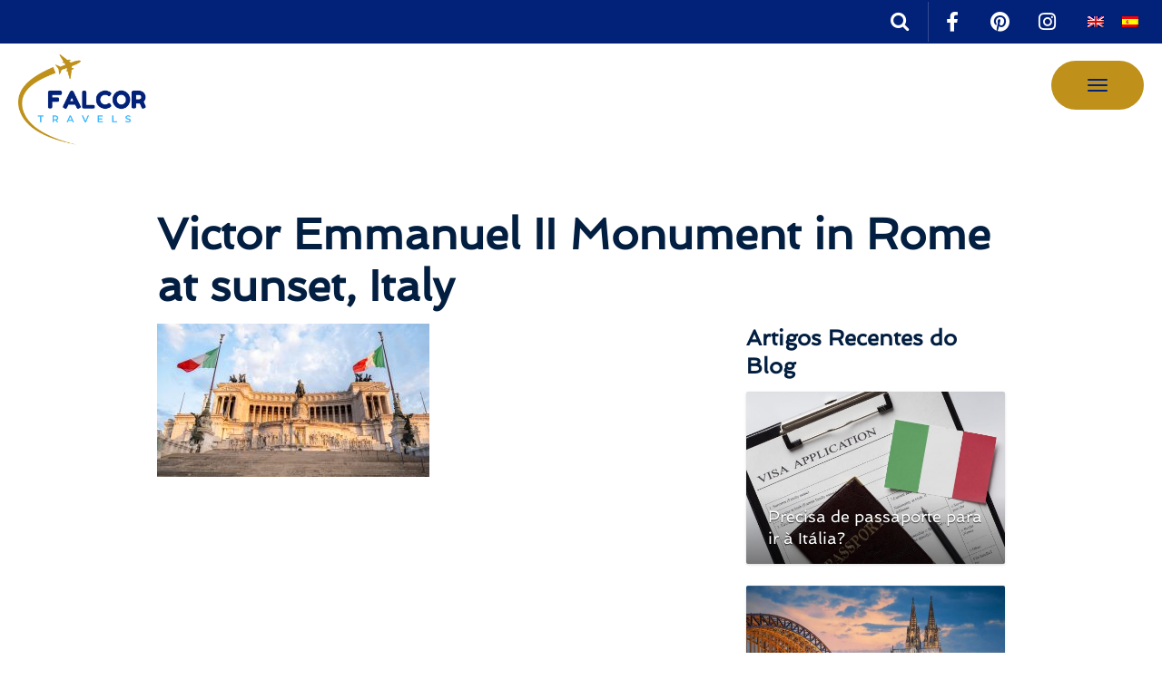

--- FILE ---
content_type: text/html; charset=UTF-8
request_url: https://www.falcortravels.com/dicas-de-viagem/guia-de-viagem-na-italia/attachment/victor-emmanuel-ii-monument-in-rome-at-sunset-italy-4/
body_size: 14602
content:
<!DOCTYPE html>
<!--[if lt IE 7]><html lang="pt-br" class="no-js lt-ie9 lt-ie8 lt-ie7"> <![endif]-->
<!--[if (IE 7)&!(IEMobile)]><html lang="pt-br" class="no-js lt-ie9 lt-ie8"><![endif]-->
<!--[if (IE 8)&!(IEMobile)]><html lang="pt-br" class="no-js lt-ie9"><![endif]-->
<!--[if gt IE 8]><!--> <html lang="pt-br" class="no-js"><!--<![endif]-->
  <head>
		<meta charset="utf-8">
		<meta http-equiv="X-UA-Compatible" content="IE=edge,chrome=1">

		<title>Victor Emmanuel II Monument in Rome at sunset, Italy - Falcor Travels</title>

    <!-- author e description gestiti da SEO Yoast -->

    <meta name="viewport" content="width=device-width, initial-scale=1, maximum-scale=1, user-scalable=no" />
    <meta name="google-site-verification" content="K4f4vc-N0xmhglbYzLUuTDyRlOFhmFQ1YBWh9As3E18" />
    <meta name="google-site-verification" content="DCKjS-98KFvIZylUz49MGgVE6eHHrWNtiv1PyoTkJp8" />
    <meta name="facebook-domain-verification" content="8x28383fqn8a71yiuufbvi0t9qpk2b" />

<link rel="apple-touch-icon" sizes="180x180" href="https://www.falcortravels.com/wp-content/themes/falcortravels/favicons/apple-touch-icon.png">
<link rel="icon" type="image/png" sizes="32x32" href="https://www.falcortravels.com/wp-content/themes/falcortravels/favicons/favicon-32x32.png">
<link rel="icon" type="image/png" sizes="16x16" href="https://www.falcortravels.com/wp-content/themes/falcortravels/favicons/favicon-16x16.png">
<link rel="manifest" href="https://www.falcortravels.com/wp-content/themes/falcortravels/favicons/site.webmanifest">
<meta name="msapplication-TileColor" content="#da532c">
<meta name="theme-color" content="#ffffff">

	  <link rel="pingback" href="https://www.falcortravels.com/xmlrpc.php">

	  <!-- wordpress head functions -->
    <meta name='robots' content='index, follow, max-image-preview:large, max-snippet:-1, max-video-preview:-1' />

	<!-- This site is optimized with the Yoast SEO plugin v26.7 - https://yoast.com/wordpress/plugins/seo/ -->
	<link rel="canonical" href="https://www.falcortravels.com/dicas-de-viagem/guia-de-viagem-na-italia/attachment/victor-emmanuel-ii-monument-in-rome-at-sunset-italy-4/" />
	<meta property="og:locale" content="pt_BR" />
	<meta property="og:type" content="article" />
	<meta property="og:title" content="Victor Emmanuel II Monument in Rome at sunset, Italy - Falcor Travels" />
	<meta property="og:url" content="https://www.falcortravels.com/dicas-de-viagem/guia-de-viagem-na-italia/attachment/victor-emmanuel-ii-monument-in-rome-at-sunset-italy-4/" />
	<meta property="og:site_name" content="Falcor Travels" />
	<meta property="article:modified_time" content="2024-03-29T21:20:44+00:00" />
	<meta property="og:image" content="https://www.falcortravels.com/dicas-de-viagem/guia-de-viagem-na-italia/attachment/victor-emmanuel-ii-monument-in-rome-at-sunset-italy-4" />
	<meta property="og:image:width" content="2560" />
	<meta property="og:image:height" content="1440" />
	<meta property="og:image:type" content="image/jpeg" />
	<meta name="twitter:card" content="summary_large_image" />
	<script type="application/ld+json" class="yoast-schema-graph">{"@context":"https://schema.org","@graph":[{"@type":"WebPage","@id":"https://www.falcortravels.com/dicas-de-viagem/guia-de-viagem-na-italia/attachment/victor-emmanuel-ii-monument-in-rome-at-sunset-italy-4/","url":"https://www.falcortravels.com/dicas-de-viagem/guia-de-viagem-na-italia/attachment/victor-emmanuel-ii-monument-in-rome-at-sunset-italy-4/","name":"Victor Emmanuel II Monument in Rome at sunset, Italy - Falcor Travels","isPartOf":{"@id":"https://www.falcortravels.com/#website"},"primaryImageOfPage":{"@id":"https://www.falcortravels.com/dicas-de-viagem/guia-de-viagem-na-italia/attachment/victor-emmanuel-ii-monument-in-rome-at-sunset-italy-4/#primaryimage"},"image":{"@id":"https://www.falcortravels.com/dicas-de-viagem/guia-de-viagem-na-italia/attachment/victor-emmanuel-ii-monument-in-rome-at-sunset-italy-4/#primaryimage"},"thumbnailUrl":"https://www.falcortravels.com/wp-content/uploads/2024/03/guia-de-viagem-na-italia-1-scaled.jpg","datePublished":"2024-03-29T21:20:17+00:00","dateModified":"2024-03-29T21:20:44+00:00","breadcrumb":{"@id":"https://www.falcortravels.com/dicas-de-viagem/guia-de-viagem-na-italia/attachment/victor-emmanuel-ii-monument-in-rome-at-sunset-italy-4/#breadcrumb"},"inLanguage":"pt-BR","potentialAction":[{"@type":"ReadAction","target":["https://www.falcortravels.com/dicas-de-viagem/guia-de-viagem-na-italia/attachment/victor-emmanuel-ii-monument-in-rome-at-sunset-italy-4/"]}]},{"@type":"ImageObject","inLanguage":"pt-BR","@id":"https://www.falcortravels.com/dicas-de-viagem/guia-de-viagem-na-italia/attachment/victor-emmanuel-ii-monument-in-rome-at-sunset-italy-4/#primaryimage","url":"https://www.falcortravels.com/wp-content/uploads/2024/03/guia-de-viagem-na-italia-1-scaled.jpg","contentUrl":"https://www.falcortravels.com/wp-content/uploads/2024/03/guia-de-viagem-na-italia-1-scaled.jpg","width":2560,"height":1440},{"@type":"BreadcrumbList","@id":"https://www.falcortravels.com/dicas-de-viagem/guia-de-viagem-na-italia/attachment/victor-emmanuel-ii-monument-in-rome-at-sunset-italy-4/#breadcrumb","itemListElement":[{"@type":"ListItem","position":1,"name":"Home","item":"https://www.falcortravels.com/"},{"@type":"ListItem","position":2,"name":"Guia de viagem na Itália ","item":"https://www.falcortravels.com/dicas-de-viagem/guia-de-viagem-na-italia/"},{"@type":"ListItem","position":3,"name":"Victor Emmanuel II Monument in Rome at sunset, Italy"}]},{"@type":"WebSite","@id":"https://www.falcortravels.com/#website","url":"https://www.falcortravels.com/","name":"Falcor Travels","description":"Viaja com Falcor Travels e descubra os melhores destinos para as tuas férias","potentialAction":[{"@type":"SearchAction","target":{"@type":"EntryPoint","urlTemplate":"https://www.falcortravels.com/?s={search_term_string}"},"query-input":{"@type":"PropertyValueSpecification","valueRequired":true,"valueName":"search_term_string"}}],"inLanguage":"pt-BR"}]}</script>
	<!-- / Yoast SEO plugin. -->


<link rel="alternate" type="application/rss+xml" title="Feed para Falcor Travels &raquo;" href="https://www.falcortravels.com/feed/" />
<link rel="alternate" type="application/rss+xml" title="Feed de comentários para Falcor Travels &raquo;" href="https://www.falcortravels.com/comments/feed/" />
<link rel="alternate" type="application/rss+xml" title="Feed de comentários para Falcor Travels &raquo; Victor Emmanuel II Monument in Rome at sunset, Italy" href="https://www.falcortravels.com/dicas-de-viagem/guia-de-viagem-na-italia/attachment/victor-emmanuel-ii-monument-in-rome-at-sunset-italy-4/feed/" />
<link rel="alternate" title="oEmbed (JSON)" type="application/json+oembed" href="https://www.falcortravels.com/wp-json/oembed/1.0/embed?url=https%3A%2F%2Fwww.falcortravels.com%2Fdicas-de-viagem%2Fguia-de-viagem-na-italia%2Fattachment%2Fvictor-emmanuel-ii-monument-in-rome-at-sunset-italy-4%2F" />
<link rel="alternate" title="oEmbed (XML)" type="text/xml+oembed" href="https://www.falcortravels.com/wp-json/oembed/1.0/embed?url=https%3A%2F%2Fwww.falcortravels.com%2Fdicas-de-viagem%2Fguia-de-viagem-na-italia%2Fattachment%2Fvictor-emmanuel-ii-monument-in-rome-at-sunset-italy-4%2F&#038;format=xml" />
<style id='wp-img-auto-sizes-contain-inline-css' type='text/css'>
img:is([sizes=auto i],[sizes^="auto," i]){contain-intrinsic-size:3000px 1500px}
/*# sourceURL=wp-img-auto-sizes-contain-inline-css */
</style>
<link rel='stylesheet' id='formidable-css' href='https://www.falcortravels.com/wp-content/plugins/formidable/css/formidableforms.css' type='text/css' media='all' />
<link rel='stylesheet' id='font-awesome-5-all-css' href='https://www.falcortravels.com/wp-content/plugins/elementor/assets/lib/font-awesome/css/all.min.css' type='text/css' media='all' />
<link rel='stylesheet' id='font-awesome-4-shim-css' href='https://www.falcortravels.com/wp-content/plugins/elementor/assets/lib/font-awesome/css/v4-shims.min.css' type='text/css' media='all' />
<link rel='stylesheet' id='jkit-elements-main-css' href='https://www.falcortravels.com/wp-content/plugins/jeg-elementor-kit/assets/css/elements/main.css' type='text/css' media='all' />
<style id='wp-emoji-styles-inline-css' type='text/css'>

	img.wp-smiley, img.emoji {
		display: inline !important;
		border: none !important;
		box-shadow: none !important;
		height: 1em !important;
		width: 1em !important;
		margin: 0 0.07em !important;
		vertical-align: -0.1em !important;
		background: none !important;
		padding: 0 !important;
	}
/*# sourceURL=wp-emoji-styles-inline-css */
</style>
<link rel='stylesheet' id='wp-block-library-css' href='https://www.falcortravels.com/wp-includes/css/dist/block-library/style.min.css' type='text/css' media='all' />
<style id='classic-theme-styles-inline-css' type='text/css'>
/*! This file is auto-generated */
.wp-block-button__link{color:#fff;background-color:#32373c;border-radius:9999px;box-shadow:none;text-decoration:none;padding:calc(.667em + 2px) calc(1.333em + 2px);font-size:1.125em}.wp-block-file__button{background:#32373c;color:#fff;text-decoration:none}
/*# sourceURL=/wp-includes/css/classic-themes.min.css */
</style>
<style id='global-styles-inline-css' type='text/css'>
:root{--wp--preset--aspect-ratio--square: 1;--wp--preset--aspect-ratio--4-3: 4/3;--wp--preset--aspect-ratio--3-4: 3/4;--wp--preset--aspect-ratio--3-2: 3/2;--wp--preset--aspect-ratio--2-3: 2/3;--wp--preset--aspect-ratio--16-9: 16/9;--wp--preset--aspect-ratio--9-16: 9/16;--wp--preset--color--black: #000000;--wp--preset--color--cyan-bluish-gray: #abb8c3;--wp--preset--color--white: #ffffff;--wp--preset--color--pale-pink: #f78da7;--wp--preset--color--vivid-red: #cf2e2e;--wp--preset--color--luminous-vivid-orange: #ff6900;--wp--preset--color--luminous-vivid-amber: #fcb900;--wp--preset--color--light-green-cyan: #7bdcb5;--wp--preset--color--vivid-green-cyan: #00d084;--wp--preset--color--pale-cyan-blue: #8ed1fc;--wp--preset--color--vivid-cyan-blue: #0693e3;--wp--preset--color--vivid-purple: #9b51e0;--wp--preset--gradient--vivid-cyan-blue-to-vivid-purple: linear-gradient(135deg,rgb(6,147,227) 0%,rgb(155,81,224) 100%);--wp--preset--gradient--light-green-cyan-to-vivid-green-cyan: linear-gradient(135deg,rgb(122,220,180) 0%,rgb(0,208,130) 100%);--wp--preset--gradient--luminous-vivid-amber-to-luminous-vivid-orange: linear-gradient(135deg,rgb(252,185,0) 0%,rgb(255,105,0) 100%);--wp--preset--gradient--luminous-vivid-orange-to-vivid-red: linear-gradient(135deg,rgb(255,105,0) 0%,rgb(207,46,46) 100%);--wp--preset--gradient--very-light-gray-to-cyan-bluish-gray: linear-gradient(135deg,rgb(238,238,238) 0%,rgb(169,184,195) 100%);--wp--preset--gradient--cool-to-warm-spectrum: linear-gradient(135deg,rgb(74,234,220) 0%,rgb(151,120,209) 20%,rgb(207,42,186) 40%,rgb(238,44,130) 60%,rgb(251,105,98) 80%,rgb(254,248,76) 100%);--wp--preset--gradient--blush-light-purple: linear-gradient(135deg,rgb(255,206,236) 0%,rgb(152,150,240) 100%);--wp--preset--gradient--blush-bordeaux: linear-gradient(135deg,rgb(254,205,165) 0%,rgb(254,45,45) 50%,rgb(107,0,62) 100%);--wp--preset--gradient--luminous-dusk: linear-gradient(135deg,rgb(255,203,112) 0%,rgb(199,81,192) 50%,rgb(65,88,208) 100%);--wp--preset--gradient--pale-ocean: linear-gradient(135deg,rgb(255,245,203) 0%,rgb(182,227,212) 50%,rgb(51,167,181) 100%);--wp--preset--gradient--electric-grass: linear-gradient(135deg,rgb(202,248,128) 0%,rgb(113,206,126) 100%);--wp--preset--gradient--midnight: linear-gradient(135deg,rgb(2,3,129) 0%,rgb(40,116,252) 100%);--wp--preset--font-size--small: 13px;--wp--preset--font-size--medium: 20px;--wp--preset--font-size--large: 36px;--wp--preset--font-size--x-large: 42px;--wp--preset--spacing--20: 0.44rem;--wp--preset--spacing--30: 0.67rem;--wp--preset--spacing--40: 1rem;--wp--preset--spacing--50: 1.5rem;--wp--preset--spacing--60: 2.25rem;--wp--preset--spacing--70: 3.38rem;--wp--preset--spacing--80: 5.06rem;--wp--preset--shadow--natural: 6px 6px 9px rgba(0, 0, 0, 0.2);--wp--preset--shadow--deep: 12px 12px 50px rgba(0, 0, 0, 0.4);--wp--preset--shadow--sharp: 6px 6px 0px rgba(0, 0, 0, 0.2);--wp--preset--shadow--outlined: 6px 6px 0px -3px rgb(255, 255, 255), 6px 6px rgb(0, 0, 0);--wp--preset--shadow--crisp: 6px 6px 0px rgb(0, 0, 0);}:where(.is-layout-flex){gap: 0.5em;}:where(.is-layout-grid){gap: 0.5em;}body .is-layout-flex{display: flex;}.is-layout-flex{flex-wrap: wrap;align-items: center;}.is-layout-flex > :is(*, div){margin: 0;}body .is-layout-grid{display: grid;}.is-layout-grid > :is(*, div){margin: 0;}:where(.wp-block-columns.is-layout-flex){gap: 2em;}:where(.wp-block-columns.is-layout-grid){gap: 2em;}:where(.wp-block-post-template.is-layout-flex){gap: 1.25em;}:where(.wp-block-post-template.is-layout-grid){gap: 1.25em;}.has-black-color{color: var(--wp--preset--color--black) !important;}.has-cyan-bluish-gray-color{color: var(--wp--preset--color--cyan-bluish-gray) !important;}.has-white-color{color: var(--wp--preset--color--white) !important;}.has-pale-pink-color{color: var(--wp--preset--color--pale-pink) !important;}.has-vivid-red-color{color: var(--wp--preset--color--vivid-red) !important;}.has-luminous-vivid-orange-color{color: var(--wp--preset--color--luminous-vivid-orange) !important;}.has-luminous-vivid-amber-color{color: var(--wp--preset--color--luminous-vivid-amber) !important;}.has-light-green-cyan-color{color: var(--wp--preset--color--light-green-cyan) !important;}.has-vivid-green-cyan-color{color: var(--wp--preset--color--vivid-green-cyan) !important;}.has-pale-cyan-blue-color{color: var(--wp--preset--color--pale-cyan-blue) !important;}.has-vivid-cyan-blue-color{color: var(--wp--preset--color--vivid-cyan-blue) !important;}.has-vivid-purple-color{color: var(--wp--preset--color--vivid-purple) !important;}.has-black-background-color{background-color: var(--wp--preset--color--black) !important;}.has-cyan-bluish-gray-background-color{background-color: var(--wp--preset--color--cyan-bluish-gray) !important;}.has-white-background-color{background-color: var(--wp--preset--color--white) !important;}.has-pale-pink-background-color{background-color: var(--wp--preset--color--pale-pink) !important;}.has-vivid-red-background-color{background-color: var(--wp--preset--color--vivid-red) !important;}.has-luminous-vivid-orange-background-color{background-color: var(--wp--preset--color--luminous-vivid-orange) !important;}.has-luminous-vivid-amber-background-color{background-color: var(--wp--preset--color--luminous-vivid-amber) !important;}.has-light-green-cyan-background-color{background-color: var(--wp--preset--color--light-green-cyan) !important;}.has-vivid-green-cyan-background-color{background-color: var(--wp--preset--color--vivid-green-cyan) !important;}.has-pale-cyan-blue-background-color{background-color: var(--wp--preset--color--pale-cyan-blue) !important;}.has-vivid-cyan-blue-background-color{background-color: var(--wp--preset--color--vivid-cyan-blue) !important;}.has-vivid-purple-background-color{background-color: var(--wp--preset--color--vivid-purple) !important;}.has-black-border-color{border-color: var(--wp--preset--color--black) !important;}.has-cyan-bluish-gray-border-color{border-color: var(--wp--preset--color--cyan-bluish-gray) !important;}.has-white-border-color{border-color: var(--wp--preset--color--white) !important;}.has-pale-pink-border-color{border-color: var(--wp--preset--color--pale-pink) !important;}.has-vivid-red-border-color{border-color: var(--wp--preset--color--vivid-red) !important;}.has-luminous-vivid-orange-border-color{border-color: var(--wp--preset--color--luminous-vivid-orange) !important;}.has-luminous-vivid-amber-border-color{border-color: var(--wp--preset--color--luminous-vivid-amber) !important;}.has-light-green-cyan-border-color{border-color: var(--wp--preset--color--light-green-cyan) !important;}.has-vivid-green-cyan-border-color{border-color: var(--wp--preset--color--vivid-green-cyan) !important;}.has-pale-cyan-blue-border-color{border-color: var(--wp--preset--color--pale-cyan-blue) !important;}.has-vivid-cyan-blue-border-color{border-color: var(--wp--preset--color--vivid-cyan-blue) !important;}.has-vivid-purple-border-color{border-color: var(--wp--preset--color--vivid-purple) !important;}.has-vivid-cyan-blue-to-vivid-purple-gradient-background{background: var(--wp--preset--gradient--vivid-cyan-blue-to-vivid-purple) !important;}.has-light-green-cyan-to-vivid-green-cyan-gradient-background{background: var(--wp--preset--gradient--light-green-cyan-to-vivid-green-cyan) !important;}.has-luminous-vivid-amber-to-luminous-vivid-orange-gradient-background{background: var(--wp--preset--gradient--luminous-vivid-amber-to-luminous-vivid-orange) !important;}.has-luminous-vivid-orange-to-vivid-red-gradient-background{background: var(--wp--preset--gradient--luminous-vivid-orange-to-vivid-red) !important;}.has-very-light-gray-to-cyan-bluish-gray-gradient-background{background: var(--wp--preset--gradient--very-light-gray-to-cyan-bluish-gray) !important;}.has-cool-to-warm-spectrum-gradient-background{background: var(--wp--preset--gradient--cool-to-warm-spectrum) !important;}.has-blush-light-purple-gradient-background{background: var(--wp--preset--gradient--blush-light-purple) !important;}.has-blush-bordeaux-gradient-background{background: var(--wp--preset--gradient--blush-bordeaux) !important;}.has-luminous-dusk-gradient-background{background: var(--wp--preset--gradient--luminous-dusk) !important;}.has-pale-ocean-gradient-background{background: var(--wp--preset--gradient--pale-ocean) !important;}.has-electric-grass-gradient-background{background: var(--wp--preset--gradient--electric-grass) !important;}.has-midnight-gradient-background{background: var(--wp--preset--gradient--midnight) !important;}.has-small-font-size{font-size: var(--wp--preset--font-size--small) !important;}.has-medium-font-size{font-size: var(--wp--preset--font-size--medium) !important;}.has-large-font-size{font-size: var(--wp--preset--font-size--large) !important;}.has-x-large-font-size{font-size: var(--wp--preset--font-size--x-large) !important;}
:where(.wp-block-post-template.is-layout-flex){gap: 1.25em;}:where(.wp-block-post-template.is-layout-grid){gap: 1.25em;}
:where(.wp-block-term-template.is-layout-flex){gap: 1.25em;}:where(.wp-block-term-template.is-layout-grid){gap: 1.25em;}
:where(.wp-block-columns.is-layout-flex){gap: 2em;}:where(.wp-block-columns.is-layout-grid){gap: 2em;}
:root :where(.wp-block-pullquote){font-size: 1.5em;line-height: 1.6;}
/*# sourceURL=global-styles-inline-css */
</style>
<link rel='stylesheet' id='mailerlite_forms.css-css' href='https://www.falcortravels.com/wp-content/plugins/official-mailerlite-sign-up-forms/assets/css/mailerlite_forms.css' type='text/css' media='all' />
<link rel='stylesheet' id='wpml-legacy-horizontal-list-0-css' href='https://www.falcortravels.com/wp-content/plugins/sitepress-multilingual-cms/templates/language-switchers/legacy-list-horizontal/style.min.css' type='text/css' media='all' />
<style id='wpml-legacy-horizontal-list-0-inline-css' type='text/css'>
.wpml-ls-statics-footer a, .wpml-ls-statics-footer .wpml-ls-sub-menu a, .wpml-ls-statics-footer .wpml-ls-sub-menu a:link, .wpml-ls-statics-footer li:not(.wpml-ls-current-language) .wpml-ls-link, .wpml-ls-statics-footer li:not(.wpml-ls-current-language) .wpml-ls-link:link {color:#444444;background-color:#ffffff;}.wpml-ls-statics-footer .wpml-ls-sub-menu a:hover,.wpml-ls-statics-footer .wpml-ls-sub-menu a:focus, .wpml-ls-statics-footer .wpml-ls-sub-menu a:link:hover, .wpml-ls-statics-footer .wpml-ls-sub-menu a:link:focus {color:#000000;background-color:#eeeeee;}.wpml-ls-statics-footer .wpml-ls-current-language > a {color:#444444;background-color:#ffffff;}.wpml-ls-statics-footer .wpml-ls-current-language:hover>a, .wpml-ls-statics-footer .wpml-ls-current-language>a:focus {color:#000000;background-color:#eeeeee;}
/*# sourceURL=wpml-legacy-horizontal-list-0-inline-css */
</style>
<link rel='stylesheet' id='elementor-icons-css' href='https://www.falcortravels.com/wp-content/plugins/elementor/assets/lib/eicons/css/elementor-icons.min.css' type='text/css' media='all' />
<link rel='stylesheet' id='elementor-frontend-css' href='https://www.falcortravels.com/wp-content/plugins/elementor/assets/css/frontend.min.css' type='text/css' media='all' />
<link rel='stylesheet' id='elementor-post-5597-css' href='https://www.falcortravels.com/wp-content/uploads/elementor/css/post-5597.css' type='text/css' media='all' />
<link rel='stylesheet' id='cute-alert-css' href='https://www.falcortravels.com/wp-content/plugins/metform/public/assets/lib/cute-alert/style.css' type='text/css' media='all' />
<link rel='stylesheet' id='text-editor-style-css' href='https://www.falcortravels.com/wp-content/plugins/metform/public/assets/css/text-editor.css' type='text/css' media='all' />
<link rel='stylesheet' id='elementor-gf-local-spinnaker-css' href='https://www.falcortravels.com/wp-content/uploads/elementor/google-fonts/css/spinnaker.css' type='text/css' media='all' />
<link rel='stylesheet' id='elementor-gf-local-heebo-css' href='https://www.falcortravels.com/wp-content/uploads/elementor/google-fonts/css/heebo.css' type='text/css' media='all' />
<link rel='stylesheet' id='elementor-gf-local-inter-css' href='https://www.falcortravels.com/wp-content/uploads/elementor/google-fonts/css/inter.css' type='text/css' media='all' />
<link rel='stylesheet' id='elementor-gf-local-italianno-css' href='https://www.falcortravels.com/wp-content/uploads/elementor/google-fonts/css/italianno.css' type='text/css' media='all' />
<script type="text/javascript" src="https://www.falcortravels.com/wp-content/themes/falcortravels/library/js/vendor/jquery-3.6.0.min.js" id="jquery-js"></script>
<script type="text/javascript" src="https://www.falcortravels.com/wp-content/plugins/elementor/assets/lib/font-awesome/js/v4-shims.min.js" id="font-awesome-4-shim-js"></script>
<link rel="https://api.w.org/" href="https://www.falcortravels.com/wp-json/" /><link rel="alternate" title="JSON" type="application/json" href="https://www.falcortravels.com/wp-json/wp/v2/media/10976" /><link rel='shortlink' href='https://www.falcortravels.com/?p=10976' />
<meta name="generator" content="WPML ver:4.8.6 stt:1,43,2;" />
        <!-- MailerLite Universal -->
        <script>
            (function(w,d,e,u,f,l,n){w[f]=w[f]||function(){(w[f].q=w[f].q||[])
                .push(arguments);},l=d.createElement(e),l.async=1,l.src=u,
                n=d.getElementsByTagName(e)[0],n.parentNode.insertBefore(l,n);})
            (window,document,'script','https://assets.mailerlite.com/js/universal.js','ml');
            ml('account', '737280');
            ml('enablePopups', true);
        </script>
        <!-- End MailerLite Universal -->
        <script>document.documentElement.className += " js";</script>
<meta name="generator" content="Elementor 3.34.1; features: additional_custom_breakpoints; settings: css_print_method-external, google_font-enabled, font_display-auto">
			<style>
				.e-con.e-parent:nth-of-type(n+4):not(.e-lazyloaded):not(.e-no-lazyload),
				.e-con.e-parent:nth-of-type(n+4):not(.e-lazyloaded):not(.e-no-lazyload) * {
					background-image: none !important;
				}
				@media screen and (max-height: 1024px) {
					.e-con.e-parent:nth-of-type(n+3):not(.e-lazyloaded):not(.e-no-lazyload),
					.e-con.e-parent:nth-of-type(n+3):not(.e-lazyloaded):not(.e-no-lazyload) * {
						background-image: none !important;
					}
				}
				@media screen and (max-height: 640px) {
					.e-con.e-parent:nth-of-type(n+2):not(.e-lazyloaded):not(.e-no-lazyload),
					.e-con.e-parent:nth-of-type(n+2):not(.e-lazyloaded):not(.e-no-lazyload) * {
						background-image: none !important;
					}
				}
			</style>
					<style type="text/css" id="wp-custom-css">
			

/** Start Template Kit CSS: Winery (css/customizer.css) **/

/* Kit 98 Custom Styles - apply under Advanced to the element they affect */
/* Subheading side line */
.envato-kit-98-line-before .elementor-heading-title:before {
	  content: '';
	  border-bottom: 1px solid;
    width: 48px;
    height: 1px;
    margin-right: 11px;
    display: inline-block;
    margin-bottom: 3px;
    opacity: .6;
}
/* Subheading lines on both sides */
.envato-kit-98-line-sides .elementor-heading-title:before {
	  content: '';
	  border-bottom: 1px solid;
    width: 48px;
    height: 1px;
    margin-right: 11px;
    display: inline-block;
    margin-bottom: 3px;
    opacity: .6;
}
.envato-kit-98-line-sides .elementor-heading-title:after {
	  content: '';
	  border-bottom: 1px solid;
    width: 48px;
    height: 1px;
    margin-left: 11px;
    display: inline-block;
    margin-bottom: 3px;
    opacity: .6;
}
/* Slider overlay */
.envato-kit-98-overlay .elementor-background-overlay{
   background: linear-gradient(to right, rgba(255,255,255,.1) 20%,rgba(255,255,255,1) 100%);
   mix-blend-mode: unset !important;
}
/* Typography */
.envato-kit-98-link a {
	color: #878787;
}

.envato-kit-98-link a:hover {
	border-bottom: 1px dashed;
}

/** End Template Kit CSS: Winery (css/customizer.css) **/




#frm_form_28_container .form-field label {
	color: #ffffff;
}

#frm_form_28_container .form-field .frm_required {
	display: none;
}

#frm_form_28_container .form-field input, #frm_form_28_container .form-field textarea {
	background-color: #ffffff;
}

#frm_form_28_container .frm_submit button {
    color: #FFFFFF;
	border-color: #022179;
    background-color: #022179;
    border-radius: 50px 50px 50px 50px;
    padding: 20px 40px 20px 40px;
	font-weight: 900;
	font-size: 20px;
}

#frm_form_28_container .frm_start_over {
	display: none;
}
		</style>
		    <!-- end of wordpress head -->

		<link rel="stylesheet" href="https://www.falcortravels.com/wp-content/themes/falcortravels/assets/css/imports.css" media="screen">
		<link rel="stylesheet" href="https://www.falcortravels.com/wp-content/themes/falcortravels/assets/css/bootstrap.css?v=2.7.1" media="screen">
		<link rel="stylesheet" href="https://www.falcortravels.com/wp-content/themes/falcortravels/assets/css/owl-carousel.css" media="screen">

		<!--[if lt IE 9]>
		<script src="https://www.falcortravels.com/wp-content/themes/falcortravels/assets/js/html5shiv.js"></script>
		<script src="https://www.falcortravels.com/wp-content/themes/falcortravels/assets/js/respond.min.js"></script>
		<![endif]-->

    <!-- Google Tag Manager -->
    <script>(function(w,d,s,l,i){w[l]=w[l]||[];w[l].push({'gtm.start':
    new Date().getTime(),event:'gtm.js'});var f=d.getElementsByTagName(s)[0],
    j=d.createElement(s),dl=l!='dataLayer'?'&l='+l:'';j.async=true;j.src=
    'https://www.googletagmanager.com/gtm.js?id='+i+dl;f.parentNode.insertBefore(j,f);
    })(window,document,'script','dataLayer','GTM-WXRR34G');</script>
    <!-- End Google Tag Manager -->
  
    <!-- Meta Pixel Code --> 
    <script>
    !function(f,b,e,v,n,t,s)
    {if(f.fbq)return;n=f.fbq=function(){n.callMethod? 
    n.callMethod.apply(n,arguments):n.queue.push(arguments)}; 
    if(!f._fbq)f._fbq=n;n.push=n;n.loaded=!0;n.version='2.0';
    n.queue=[];t=b.createElement(e);t.async=!0;
    t.src=v;s=b.getElementsByTagName(e)[0];
    s.parentNode.insertBefore(t,s)}(window, document,'script',
    'https://connect.facebook.net/en_US/fbevents.js');
    fbq('init', '757207079357570');
    fbq('track', 'PageView');
    </script> 
    <noscript><img height="1" width="1" style="display:none" 
    src="https://www.facebook.com/tr?id=757207079357570&ev=PageView&noscript=1" 
    /></noscript> 
    <!-- End Meta Pixel Code -->
    
    
    <script type='text/javascript'>
      window.smartlook||(function(d) {
        var o=smartlook=function(){ o.api.push(arguments)},h=d.getElementsByTagName('head')[0];
        var c=d.createElement('script');o.api=new Array();c.async=true;c.type='text/javascript';
        c.charset='utf-8';c.src='https://web-sdk.smartlook.com/recorder.js';h.appendChild(c);
        })(document);
        smartlook('init', '33b823a186b4c8ed3d40f719b601247d880f4d35', { region: 'eu' });
    </script>
    
    
    <link rel="preconnect" href="https://fonts.googleapis.com">
    <link rel="preconnect" href="https://fonts.gstatic.com" crossorigin>
    <link href="https://fonts.googleapis.com/css2?family=Caveat+Brush&family=Caveat:wght@400;500;600;700&family=Poppins:ital,wght@0,300;0,400;0,500;0,600;0,700;0,800;1,300;1,400;1,500;1,600;1,700;1,800&display=swap" rel="stylesheet">

	</head>

  <body class="attachment wp-singular attachment-template-default single single-attachment postid-10976 attachmentid-10976 attachment-jpeg wp-theme-falcortravels metaslider-plugin jkit-color-scheme elementor-default elementor-kit-5597">
    
    <!-- Google Tag Manager (noscript) -->
    <noscript><iframe src="https://www.googletagmanager.com/ns.html?id=GTM-WXRR34G"
    height="0" width="0" style="display:none;visibility:hidden"></iframe></noscript>
    <!-- End Google Tag Manager (noscript) -->

		<div id="top"></div>

		<!-- Navigation (main menu)
		================================================== -->
		<div class="navbar-wrapper">
			<header class="navbar navbar-default navbar-fixed-top" id="MainMenu">
				<div class="navbar-extra-top clearfix">
					<div class="navbar container-fluid">
						
						<div class="navbar-top-right">
							<ul class="nav navbar-nav navbar-right">
								<li><a href="http://www.facebook.com/falcortravels" target="_blank"><i class="fa fa-facebook fa-fw"></i></a></li>
								<li><a href="https://www.pinterest.com/falcortravels" target="_blank"><i class="fa fa-pinterest fa-fw"></i></a></li>
								<li><a href="https://instagram.com/falcortravelsoficial" target="_blank"><i class="fa fa-instagram fa-fw"></i></a></li>
                <li>
<div class="wpml-ls-statics-footer wpml-ls wpml-ls-legacy-list-horizontal">
	<ul role="menu"><li class="wpml-ls-slot-footer wpml-ls-item wpml-ls-item-en wpml-ls-first-item wpml-ls-item-legacy-list-horizontal" role="none">
				<a href="https://www.falcortravels.com/en/victor-emmanuel-ii-monument-in-rome-at-sunset-italy-4-2/" class="wpml-ls-link" role="menuitem"  aria-label="Mudar para Inglês" title="Mudar para Inglês" >
                                                        <img
            class="wpml-ls-flag"
            src="https://www.falcortravels.com/wp-content/plugins/sitepress-multilingual-cms/res/flags/en.png"
            alt="Inglês"
            width=18
            height=12
    /></a>
			</li><li class="wpml-ls-slot-footer wpml-ls-item wpml-ls-item-es wpml-ls-last-item wpml-ls-item-legacy-list-horizontal" role="none">
				<a href="https://www.falcortravels.com/es/" class="wpml-ls-link" role="menuitem"  aria-label="Mudar para Espanhol" title="Mudar para Espanhol" >
                                                        <img
            class="wpml-ls-flag"
            src="https://www.falcortravels.com/wp-content/plugins/sitepress-multilingual-cms/res/flags/es.png"
            alt="Espanhol"
            width=18
            height=12
    /></a>
			</li></ul>
</div>
</li>
							</ul>
                            <form class="navbar-form navbar-right navbar-search" role="search" method="get" id="searchform" action="https://www.falcortravels.com/">
								<div class="form-group">
  								<input type="hidden" name="post_type" value="viagem" />
									<input type="text" class="form-control" placeholder="Pesquise uma viagem" name="s" id="s">
								</div>
								<button type="submit" class="btn btn-default"><span class="fa fa-search"></span></button>
							</form>
              						</div>
					</div>
				</div>

				<div class="container-fluid collapse-md" id="navbar-main-container">
					<div class="navbar-header">
						<a href="/" class="navbar-brand"><img alt="Falcor Travels" src="https://www.falcortravels.com/wp-content/themes/falcortravels/assets/images/logo-falcortravels.png"><span class="sr-only">Falcor Travels</span></a>

            
<div class="wpml-ls-statics-footer wpml-ls wpml-ls-legacy-list-horizontal">
	<ul role="menu"><li class="wpml-ls-slot-footer wpml-ls-item wpml-ls-item-en wpml-ls-first-item wpml-ls-item-legacy-list-horizontal" role="none">
				<a href="https://www.falcortravels.com/en/victor-emmanuel-ii-monument-in-rome-at-sunset-italy-4-2/" class="wpml-ls-link" role="menuitem"  aria-label="Mudar para Inglês" title="Mudar para Inglês" >
                                                        <img
            class="wpml-ls-flag"
            src="https://www.falcortravels.com/wp-content/plugins/sitepress-multilingual-cms/res/flags/en.png"
            alt="Inglês"
            width=18
            height=12
    /></a>
			</li><li class="wpml-ls-slot-footer wpml-ls-item wpml-ls-item-es wpml-ls-last-item wpml-ls-item-legacy-list-horizontal" role="none">
				<a href="https://www.falcortravels.com/es/" class="wpml-ls-link" role="menuitem"  aria-label="Mudar para Espanhol" title="Mudar para Espanhol" >
                                                        <img
            class="wpml-ls-flag"
            src="https://www.falcortravels.com/wp-content/plugins/sitepress-multilingual-cms/res/flags/es.png"
            alt="Espanhol"
            width=18
            height=12
    /></a>
			</li></ul>
</div>

						<button class="navbar-toggle" type="button" data-toggle="collapse" data-target="#navbar-main">
							<span class="icon-bar"></span>
							<span class="icon-bar"></span>
							<span class="icon-bar"></span>
						</button>
					</div>

					<nav class="navbar-collapse collapse" id="navbar-main">
  					<ul id="menu-main-menu" class="nav navbar-nav navbar-right"><li id="menu-item-9865" class="menu-item menu-item-type-custom menu-item-object-custom menu-item-has-children menu-item-9865 dropdown show-on-hover"><a title="Destinos" href="#" data-toggle="dropdown" class="dropdown-toggle" aria-haspopup="true">Destinos</a>
<ul role="menu" class=" dropdown-menu">
	<li id="menu-item-9675" class="menu-item menu-item-type-post_type menu-item-object-page menu-item-9675"><a title="Itália" href="https://www.falcortravels.com/italia/">Itália</a></li>
	<li id="menu-item-9862" class="menu-item menu-item-type-post_type menu-item-object-page menu-item-9862"><a title="Malta" href="https://www.falcortravels.com/malta-descubra-os-nossos-pacotes-e-passeios-em-malta/">Malta</a></li>
	<li id="menu-item-9863" class="menu-item menu-item-type-post_type menu-item-object-page menu-item-9863"><a title="Suíça" href="https://www.falcortravels.com/suica-descubra-os-nossos-pacotes-e-passeios-pela-suica/">Suíça</a></li>
	<li id="menu-item-9864" class="menu-item menu-item-type-post_type menu-item-object-page menu-item-9864"><a title="Descubra outros destinos" href="https://www.falcortravels.com/descubra-os-nossos-pacotes-e-passeios-para-diversos-destinos/">Descubra outros destinos</a></li>
</ul>
</li>
<li id="menu-item-32" class="menu-item menu-item-type-post_type menu-item-object-page menu-item-has-children menu-item-32 dropdown show-on-hover"><a title="Serviços" href="#" data-toggle="dropdown" class="dropdown-toggle" aria-haspopup="true">Serviços</a>
<ul role="menu" class=" dropdown-menu">
	<li id="menu-item-135" class="menu-item menu-item-type-post_type menu-item-object-page menu-item-135"><a title="Seguro Viagem" href="https://www.falcortravels.com/seguro-viagem/">Seguro Viagem</a></li>
	<li id="menu-item-130" class="menu-item menu-item-type-post_type menu-item-object-page menu-item-130"><a title="Pacotes Turísticos Internacionais" href="https://www.falcortravels.com/pacotes-turisticos-internacionais/">Pacotes Turísticos Internacionais</a></li>
	<li id="menu-item-132" class="menu-item menu-item-type-post_type menu-item-object-page menu-item-132"><a title="Hotéis" href="https://www.falcortravels.com/hoteis/">Hotéis</a></li>
	<li id="menu-item-134" class="menu-item menu-item-type-post_type menu-item-object-page menu-item-134"><a title="Passagens Aéreas" href="https://www.falcortravels.com/passagens-aereas/">Passagens Aéreas</a></li>
	<li id="menu-item-375" class="menu-item menu-item-type-taxonomy menu-item-object-tipologia menu-item-375"><a title="Viagens Internacionais" href="https://www.falcortravels.com/tipologia/viagens-internacionais/">Viagens Internacionais</a></li>
	<li id="menu-item-137" class="menu-item menu-item-type-post_type menu-item-object-page menu-item-137"><a title="Roteiros Religiosos" href="https://www.falcortravels.com/roteiros-religiosos/">Roteiros Religiosos</a></li>
	<li id="menu-item-136" class="menu-item menu-item-type-post_type menu-item-object-page menu-item-136"><a title="Intercâmbios" href="https://www.falcortravels.com/intercambios/">Intercâmbios</a></li>
	<li id="menu-item-10579" class="menu-item menu-item-type-post_type menu-item-object-page menu-item-10579"><a title="Dicas de Viagem" href="https://www.falcortravels.com/dicas/">Dicas de Viagem</a></li>
</ul>
</li>
<li id="menu-item-10578" class="menu-item menu-item-type-custom menu-item-object-custom menu-item-has-children menu-item-10578 dropdown show-on-hover"><a title="Quem Somos" href="#" data-toggle="dropdown" class="dropdown-toggle" aria-haspopup="true">Quem Somos</a>
<ul role="menu" class=" dropdown-menu">
	<li id="menu-item-10576" class="menu-item menu-item-type-post_type menu-item-object-page menu-item-10576"><a title="Quem Somos" href="https://www.falcortravels.com/quem-somos/">Quem Somos</a></li>
	<li id="menu-item-10577" class="menu-item menu-item-type-post_type menu-item-object-page menu-item-10577"><a title="Onde fomos notícia" href="https://www.falcortravels.com/onde-fomos-noticia/">Onde fomos notícia</a></li>
	<li id="menu-item-5320" class="menu-item menu-item-type-post_type menu-item-object-page menu-item-5320"><a title="Depoimentos" href="https://www.falcortravels.com/depoimentos-de-nossos-clientes-2/">Depoimentos</a></li>
</ul>
</li>
<li id="menu-item-10575" class="menu-item menu-item-type-post_type menu-item-object-page menu-item-10575"><a title="Contato" href="https://www.falcortravels.com/contato/">Contato</a></li>
<li id="menu-item-40" class="menu-item menu-item-type-custom menu-item-object-custom menu-item-has-children menu-item-40 dropdown show-on-hover"><a title="Blog" href="#" data-toggle="dropdown" class="dropdown-toggle" aria-haspopup="true">Blog</a>
<ul role="menu" class=" dropdown-menu">
	<li id="menu-item-41" class="menu-item menu-item-type-taxonomy menu-item-object-category menu-item-41"><a title="Dicas de Viagem" href="https://www.falcortravels.com/dicas-de-viagem/">Dicas de Viagem</a></li>
	<li id="menu-item-43" class="menu-item menu-item-type-taxonomy menu-item-object-category menu-item-43"><a title="Viagem Internacional" href="https://www.falcortravels.com/viagem-internacional/">Viagem Internacional</a></li>
	<li id="menu-item-44" class="menu-item menu-item-type-taxonomy menu-item-object-category menu-item-44"><a title="Viagem Romantica" href="https://www.falcortravels.com/viagem-romantica/">Viagem Romantica</a></li>
	<li id="menu-item-809" class="menu-item menu-item-type-taxonomy menu-item-object-category menu-item-809"><a title="Dicas de Itália" href="https://www.falcortravels.com/dicas-de-italia/">Dicas de Itália</a></li>
</ul>
</li>
</ul>            <ul class="top-nav-mobile">
              <li class="menu-item"><a href="/contato/"><i class="fa fa-envelope"></i> Contato</a></li>
              <li class="menu-item"><a href="/quem-somos/"><i class="fa fa-suitcase"></i> Quem Somos</a></li>
              
              
              <li class="menu-item"><a href="/onde-fomos-noticia/"><i class="fa fa-file-text"></i> Onde Fomos Notícia</a></li>
              
              
                            <li class="menu-item"><a href="/dicas"><i class="fa fa-paper-plane"></i> Dicas de Viagem</a></li>
                          </ul>
					</nav>
				</div><!-- /.container-fluid -->
			</header>
		</div><!-- /.navbar-wrapper -->

          <!-- div class="newsletter-box newsletter-box-top" -->
        <!--div class="container" -->
          <!-- div class="row" -->
            <!-- div class="col-md-12" -->

              <!-- p style="font-size: 20px; margin-bottom: 12px;">
              <!-- strong><!-- ?php echo __('Baixe agora o e-book Gratis "Roma beleza, cores e sabores" o guia definitivo da cidade e da sua culinária italiana','ft');? --><!-- /strong --><!-- /p -->
              <!-- ?php if ( ICL_LANGUAGE_CODE=='pt-br' ) : ?-->
              <!-- ?php echo FrmFormsController::get_form_shortcode( array( 'id' => 23, 'title' => false, 'description' => false ) ); ? -->
              <!-- ?php elseif ( ICL_LANGUAGE_CODE=='en' ) : ? -->
                <!-- ?php echo FrmFormsController::get_form_shortcode( array( 'id' => 25, 'title' => false, 'description' => false ) ); ? -->
              <!-- ?php endif; ? -->
            <!-- /div -->
          <!-- /div -->
        <!-- /div -->
      <!-- /div -->
    
    
		<section class="main container">

      <div class="row">
        <div class="col-sm-12">
          <header class="entry-header">
						<h1 class="entry-title">Victor Emmanuel II Monument in Rome at sunset, Italy</h1>
            					</header>
        </div>
      </div>
			<div id="content" class="row">
				<div class="col-sm-8 col-md-8">

  				<!-- Go to www.addthis.com/dashboard to customize your tools -->
<script type="text/javascript" src="//s7.addthis.com/js/300/addthis_widget.js#pubid=ra-5629331d56cf01e0" async="async"></script>



					<article class="post">

						<div class="entry-content">
  						<figure class="entry-thumbnail card">
						    					    </figure>

							<p class="attachment"><a href='https://www.falcortravels.com/wp-content/uploads/2024/03/guia-de-viagem-na-italia-1-scaled.jpg'><img fetchpriority="high" decoding="async" width="300" height="169" src="https://www.falcortravels.com/wp-content/uploads/2024/03/guia-de-viagem-na-italia-1-300x169.jpg" class="attachment-medium size-medium" alt="" srcset="https://www.falcortravels.com/wp-content/uploads/2024/03/guia-de-viagem-na-italia-1-300x169.jpg 300w, https://www.falcortravels.com/wp-content/uploads/2024/03/guia-de-viagem-na-italia-1-1024x576.jpg 1024w, https://www.falcortravels.com/wp-content/uploads/2024/03/guia-de-viagem-na-italia-1-768x432.jpg 768w, https://www.falcortravels.com/wp-content/uploads/2024/03/guia-de-viagem-na-italia-1-1536x864.jpg 1536w, https://www.falcortravels.com/wp-content/uploads/2024/03/guia-de-viagem-na-italia-1-2048x1152.jpg 2048w" sizes="(max-width: 300px) 100vw, 300px" /></a></p>
						</div>


						<div id="disqus_thread"></div>
            <script>
                /**
                *  RECOMMENDED CONFIGURATION VARIABLES: EDIT AND UNCOMMENT THE SECTION BELOW TO INSERT DYNAMIC VALUES FROM YOUR PLATFORM OR CMS.
                *  LEARN WHY DEFINING THESE VARIABLES IS IMPORTANT: https://disqus.com/admin/universalcode/#configuration-variables    */
                /*
                var disqus_config = function () {
                this.page.url = PAGE_URL;  // Replace PAGE_URL with your page's canonical URL variable
                this.page.identifier = PAGE_IDENTIFIER; // Replace PAGE_IDENTIFIER with your page's unique identifier variable
                };
                */
                (function() { // DON'T EDIT BELOW THIS LINE
                var d = document, s = d.createElement('script');
                s.src = 'https://falcortravels.disqus.com/embed.js';
                s.setAttribute('data-timestamp', +new Date());
                (d.head || d.body).appendChild(s);
                })();
            </script>

<div class="facebook_comments clearfix">
<div id="fb-root"></div>
<script>(function(d, s, id) {
  var js, fjs = d.getElementsByTagName(s)[0];
  if (d.getElementById(id)) return;
  js = d.createElement(s); js.id = id;
  js.src = "//connect.facebook.net/pt_BR/sdk.js#xfbml=1&version=v2.5&appId=951168044962305";
  fjs.parentNode.insertBefore(js, fjs);
}(document, 'script', 'facebook-jssdk'));</script>

<div class="fb-comments" data-href="https://www.falcortravels.com/dicas-de-viagem/guia-de-viagem-na-italia/attachment/victor-emmanuel-ii-monument-in-rome-at-sunset-italy-4/" data-width="100%" data-numposts="10"></div>
</div>

					</article>
				</div>


				<div class="sidebar col-sm-4 col-md-4">

          <div class="sidebar-follow clearfix">

          <aside class="widget">

            <h3 class="widget-title">Artigos Recentes do Blog</h3>

            <div class="places">

              <div class="sidebar-carousel">

                
          <div class="item">

            <article class="place-box card">
              <a href="https://www.falcortravels.com/blog/precisa-de-passaporte-para-ir-a-italia/" class="place-link">
                <header>
                  <h3 class="entry-title">Precisa de passaporte para ir à Itália?</h3>
                </header>
                <div class="entry-thumbnail">
                  <img width="560" height="374" src="https://www.falcortravels.com/wp-content/uploads/2025/05/pedido-de-visto-para-arranjo-italia-560x374.jpg" class="attachment-thumb-560 size-thumb-560 wp-post-image" alt="" decoding="async" srcset="https://www.falcortravels.com/wp-content/uploads/2025/05/pedido-de-visto-para-arranjo-italia-560x374.jpg 560w, https://www.falcortravels.com/wp-content/uploads/2025/05/pedido-de-visto-para-arranjo-italia-300x200.jpg 300w, https://www.falcortravels.com/wp-content/uploads/2025/05/pedido-de-visto-para-arranjo-italia-1024x683.jpg 1024w, https://www.falcortravels.com/wp-content/uploads/2025/05/pedido-de-visto-para-arranjo-italia-768x512.jpg 768w, https://www.falcortravels.com/wp-content/uploads/2025/05/pedido-de-visto-para-arranjo-italia-1536x1024.jpg 1536w, https://www.falcortravels.com/wp-content/uploads/2025/05/pedido-de-visto-para-arranjo-italia-2048x1365.jpg 2048w" sizes="(max-width: 560px) 100vw, 560px" />                </div>
              </a>
            </article>

          </div>


                
          <div class="item">

            <article class="place-box card">
              <a href="https://www.falcortravels.com/blog/igrejas-da-alemanha-visite-as-5-mais-bonitas-do-pais/" class="place-link">
                <header>
                  <h3 class="entry-title">Igrejas da Alemanha: visite as 5 mais bonitas do país</h3>
                </header>
                <div class="entry-thumbnail">
                  <img width="560" height="374" src="https://www.falcortravels.com/wp-content/uploads/2025/05/fotos-artigos-11-560x374.jpg" class="attachment-thumb-560 size-thumb-560 wp-post-image" alt="" decoding="async" />                </div>
              </a>
            </article>

          </div>


                
          <div class="item">

            <article class="place-box card">
              <a href="https://www.falcortravels.com/dicas-de-viagem/turismo-religioso-conheca-o-santuario-de-lourdes-na-franca/" class="place-link">
                <header>
                  <h3 class="entry-title">Turismo religioso: Conheça o Santuário de Lourdes na França</h3>
                </header>
                <div class="entry-thumbnail">
                  <img width="560" height="374" src="https://www.falcortravels.com/wp-content/uploads/2025/05/fotos-artigos-10-560x374.jpg" class="attachment-thumb-560 size-thumb-560 wp-post-image" alt="" decoding="async" />                </div>
              </a>
            </article>

          </div>


                
          <div class="item">

            <article class="place-box card">
              <a href="https://www.falcortravels.com/dicas-de-viagem/turismo-religioso-em-paris-que-vale-a-pena-descobrir/" class="place-link">
                <header>
                  <h3 class="entry-title">Turismo religioso em Paris que vale a pena descobrir</h3>
                </header>
                <div class="entry-thumbnail">
                  <img width="560" height="374" src="https://www.falcortravels.com/wp-content/uploads/2025/05/fotos-artigos-911-560x374.png" class="attachment-thumb-560 size-thumb-560 wp-post-image" alt="" decoding="async" srcset="https://www.falcortravels.com/wp-content/uploads/2025/05/fotos-artigos-911-560x374.png 560w, https://www.falcortravels.com/wp-content/uploads/2025/05/fotos-artigos-911-300x199.png 300w" sizes="(max-width: 560px) 100vw, 560px" />                </div>
              </a>
            </article>

          </div>


                              </div>

            </div>

          </aside>

          <div class="newsletter-box">
            <div class="container">
              <div class="row">
                <div class="col-md-12">

                  <p style="font-size: 20px; margin-bottom: 12px;"><strong>Baixe agora o e-book Gratis "Roma beleza, cores e sabores" o guia definitivo da cidade e da sua culinária italiana</strong></p>
                  <div class="frm_forms " id="frm_form_23_container" >
<form enctype="multipart/form-data" method="post" class="frm-show-form  frm_pro_form " id="form_b51tp" >
<div class="frm_form_fields ">
<fieldset>
<legend class="frm_hidden">Newsletter</legend>

<div class="frm_fields_container">
<input type="hidden" name="frm_action" value="create" />
<input type="hidden" name="form_id" value="23" />
<input type="hidden" name="frm_hide_fields_23" id="frm_hide_fields_23" value="" />
<input type="hidden" name="form_key" value="b51tp" />
<input type="hidden" name="item_meta[0]" value="" />
<input type="hidden" id="frm_submit_entry_23" name="frm_submit_entry_23" value="9d26ada42c" /><input type="hidden" name="_wp_http_referer" value="/dicas-de-viagem/guia-de-viagem-na-italia/attachment/victor-emmanuel-ii-monument-in-rome-at-sunset-italy-4/" /><div class="form-container clearfix">

<div id="frm_field_271_container" class="frm_form_field form-field  frm_required_field frm_hidden_container frm_half">
    <label for="field_3azhi" class="frm_primary_label">Escreve o teu nome
        <span class="frm_required"></span>
    </label>
    <input  type="text" id="field_3azhi" name="item_meta[271]" value=""  placeholder="Escreve o teu nome" data-reqmsg="É necessário preencher este campo" aria-required="true" data-invmsg="Escreve o teu nome is invalid" aria-invalid="false"   />
    
    
</div>
<div id="frm_field_272_container" class="frm_form_field form-field  frm_required_field frm_hidden_container frm_half">
    <label for="field_sx6mw" class="frm_primary_label">Escreve o teu e-mail
        <span class="frm_required"></span>
    </label>
    <input type="email" id="field_sx6mw" name="item_meta[272]" value=""  placeholder="Escreve o teu e-mail" data-reqmsg="É necessário preencher este campo" aria-required="true" data-invmsg="Escreve o teu e-mail é inválido" aria-invalid="false"  />
    
    
</div>
<div id="frm_field_273_container" class="frm_form_field form-field  frm_required_field frm_hidden_container horizontal_radio">
    <label  class="frm_primary_label">Aceito receber atualizações
        <span class="frm_required"></span>
    </label>
    <div class="frm_opt_container">		<div class="frm_checkbox" id="frm_checkbox_273-0">			<label  for="field_uzj6-0">
			<input type="checkbox" name="item_meta[273][]" id="field_uzj6-0" value="Aceito receber atualizações sobre viagens, curiosidades sobre os destinos e cultura gastronômica"  data-reqmsg="É necessário preencher este campo" data-invmsg="Aceito receber atualizações é inválido"   aria-required="true"  /> Aceito receber atualizações sobre viagens, curiosidades sobre os destinos e cultura gastronômica</label></div>
</div>
    
    
</div>

</div>
<div id="frm_field_274_container" class="frm_form_field form-field  frm_hidden_container hide hidden">
    <label for="field_xk10u" class="frm_primary_label">Interesses
        <span class="frm_required"></span>
    </label>
    		<select name="item_meta[274]" id="field_xk10u"  data-frmval="Newsletter" data-invmsg="Interesses é inválido" aria-invalid="false"  >
		<option  value="Curso Culinaria">Curso Culinaria</option><option  value="Curso Culinaria Italiana Tour">Curso Culinaria Italiana Tour</option><option  value="Contato Generico">Contato Generico</option><option  value="Intercambios">Intercambios</option><option  value="Newsletter" selected='selected'>Newsletter</option>	</select>
	
    
    
</div>
<div id="frm_field_305_container" class="frm_form_field form-field  frm_none_container">
    <label for="g-recaptcha-response" id="field_91i5e_label" class="frm_primary_label">reCAPTCHA
        <span class="frm_required" aria-hidden="true"></span>
    </label>
    <div  id="field_91i5e" class="g-recaptcha" data-sitekey="6LfaWG8UAAAAAJwi_RRqpYW8vI6WNoiF2VxBgCAR" data-size="normal" data-theme="light"></div>
    
    
</div>
	<input type="hidden" name="item_key" value="" />
			<div id="frm_field_312_container">
			<label for="field_pi9e0" >
				Se você é humano, deixe este campo em branco.			</label>
			<input  id="field_pi9e0" type="text" class="frm_form_field form-field frm_verify" name="item_meta[312]" value=""  />
		</div>
		<input name="frm_state" type="hidden" value="4CJ99FU1zxssfDc7/wi4D/x2hJ+nolJGW1nAarcTm2YjVOP8RcdawN4+81HzjnZD" /><div class="frm_submit">

<button class="frm_button_submit frm_final_submit" type="submit"   formnovalidate="formnovalidate">Envia</button>

</div></div>
</fieldset>
</div>

<p style="display: none !important;" class="akismet-fields-container" data-prefix="ak_"><label>&#916;<textarea name="ak_hp_textarea" cols="45" rows="8" maxlength="100"></textarea></label><input type="hidden" id="ak_js_1" name="ak_js" value="59"/><script>document.getElementById( "ak_js_1" ).setAttribute( "value", ( new Date() ).getTime() );</script></p></form>
</div>
                </div>
              </div>
            </div>
          </div>

          </div>


				</div>
			</div>
		</section>

				

    <footer id="footer">
			<section class="top-footer regular">
				<div class="container">
					<div class="row">

						<h3 class="hidden">More Resources</h3>

						<div class="col-lg-12">
							<div class="footer-content-left">

								<p style="font-size:14px; color:#aaa;">
                  
                 
                  <a href="/agentes-e-operadores/">Agentes e Operadores</a> &nbsp; | &nbsp;
									<a href="/quem-somos/">Quem Somos</a> &nbsp; | &nbsp;
									<a href="/contato/">Contato</a> &nbsp; | &nbsp;
                                    <a href="/servicos">Serviços</a> &nbsp; | &nbsp;
                  <a href="/viagens">Pacotes Turísticos</a> &nbsp; | &nbsp;
                  <a href="/dicas">Dicas de Viagem</a> &nbsp; | &nbsp;
                                    <a href="/blog/">Blog</a>
								</p>

								<p style="font-size:14px; color: #999; margin-bottom:0;">

  								
									<strong>Falcor Travels, o portal de viagem que sempre tem a solução perfeita para você!</strong>
                  
                  <div class="addresses">
                    <hr/>
                    <p>Sede italiana:</p>
                    <p>Circonvallazione Clodia 163, CAP: 00195, Roma-Italia</p>
                    <hr/>
                    <p>Sede Brasileira:</p>
                    <p>Av. Norte Miguel Arraes de Alencar, 3003, edf. Baby, Térreo CEP: 52041-080   Brasil</p>
                    <hr/>
                  </div>

								</p>

                                <div class="footer_loghi clearfix text-center">
  								<img class="logo_cadastur" src="https://www.falcortravels.com/wp-content/themes/falcortravels/assets/images/logo_cadastur.png">
  								<!-- img class="logo_brasil" src="https://www.falcortravels.com/wp-content/themes/falcortravels/assets/images/logo_brasil.png" -->
  								<!-- img class="logo_cvc" src="https://www.falcortravels.com/wp-content/themes/falcortravels/assets/images/logo_cvc.png" -->
								</div>
                
							</div>
						</div>
					</div>
				</div>
			</section>

		</footer>

    <script>
				( function() {
					const style = document.createElement( 'style' );
					style.appendChild( document.createTextNode( '#frm_field_312_container {visibility:hidden;overflow:hidden;width:0;height:0;position:absolute;}' ) );
					document.head.appendChild( style );
					document.currentScript?.remove();
				} )();
			</script><script type="speculationrules">
{"prefetch":[{"source":"document","where":{"and":[{"href_matches":"/*"},{"not":{"href_matches":["/wp-*.php","/wp-admin/*","/wp-content/uploads/*","/wp-content/*","/wp-content/plugins/*","/wp-content/themes/falcortravels/*","/*\\?(.+)"]}},{"not":{"selector_matches":"a[rel~=\"nofollow\"]"}},{"not":{"selector_matches":".no-prefetch, .no-prefetch a"}}]},"eagerness":"conservative"}]}
</script>
			<script>
				const lazyloadRunObserver = () => {
					const lazyloadBackgrounds = document.querySelectorAll( `.e-con.e-parent:not(.e-lazyloaded)` );
					const lazyloadBackgroundObserver = new IntersectionObserver( ( entries ) => {
						entries.forEach( ( entry ) => {
							if ( entry.isIntersecting ) {
								let lazyloadBackground = entry.target;
								if( lazyloadBackground ) {
									lazyloadBackground.classList.add( 'e-lazyloaded' );
								}
								lazyloadBackgroundObserver.unobserve( entry.target );
							}
						});
					}, { rootMargin: '200px 0px 200px 0px' } );
					lazyloadBackgrounds.forEach( ( lazyloadBackground ) => {
						lazyloadBackgroundObserver.observe( lazyloadBackground );
					} );
				};
				const events = [
					'DOMContentLoaded',
					'elementor/lazyload/observe',
				];
				events.forEach( ( event ) => {
					document.addEventListener( event, lazyloadRunObserver );
				} );
			</script>
			
<div class="wpml-ls-statics-footer wpml-ls wpml-ls-legacy-list-horizontal">
	<ul role="menu"><li class="wpml-ls-slot-footer wpml-ls-item wpml-ls-item-en wpml-ls-first-item wpml-ls-item-legacy-list-horizontal" role="none">
				<a href="https://www.falcortravels.com/en/victor-emmanuel-ii-monument-in-rome-at-sunset-italy-4-2/" class="wpml-ls-link" role="menuitem"  aria-label="Mudar para Inglês" title="Mudar para Inglês" >
                                <img
            class="wpml-ls-flag"
            src="https://www.falcortravels.com/wp-content/plugins/sitepress-multilingual-cms/res/flags/en.png"
            alt="Inglês"
            
            
    /></a>
			</li><li class="wpml-ls-slot-footer wpml-ls-item wpml-ls-item-es wpml-ls-last-item wpml-ls-item-legacy-list-horizontal" role="none">
				<a href="https://www.falcortravels.com/es/" class="wpml-ls-link" role="menuitem"  aria-label="Mudar para Espanhol" title="Mudar para Espanhol" >
                                <img
            class="wpml-ls-flag"
            src="https://www.falcortravels.com/wp-content/plugins/sitepress-multilingual-cms/res/flags/es.png"
            alt="Espanhol"
            
            
    /></a>
			</li></ul>
</div>
<link rel='stylesheet' id='jeg-dynamic-style-css' href='https://www.falcortravels.com/wp-content/plugins/jeg-elementor-kit/lib/jeg-framework/assets/css/jeg-dynamic-styles.css' type='text/css' media='all' />
<script type="text/javascript" src="https://www.falcortravels.com/wp-content/plugins/metform/public/assets/lib/cute-alert/cute-alert.js" id="cute-alert-js"></script>
<script type="text/javascript" src="https://www.falcortravels.com/wp-content/plugins/elementor/assets/js/webpack.runtime.min.js" id="elementor-webpack-runtime-js"></script>
<script type="text/javascript" src="https://www.falcortravels.com/wp-content/plugins/elementor/assets/js/frontend-modules.min.js" id="elementor-frontend-modules-js"></script>
<script type="text/javascript" src="https://www.falcortravels.com/wp-includes/js/jquery/ui/core.min.js" id="jquery-ui-core-js"></script>
<script type="text/javascript" src="https://www.falcortravels.com/wp-content/plugins/elementor/assets/js/frontend.min.js" id="elementor-frontend-js"></script>
<script type="text/javascript" id="elementor-frontend-js-after">
/* <![CDATA[ */
var jkit_ajax_url = "https://www.falcortravels.com/?jkit-ajax-request=jkit_elements", jkit_nonce = "c4a966a9bc";
//# sourceURL=elementor-frontend-js-after
/* ]]> */
</script>
<script type="text/javascript" src="https://www.falcortravels.com/wp-content/plugins/jeg-elementor-kit/assets/js/elements/sticky-element.js" id="jkit-sticky-element-js"></script>
<script type="text/javascript" src="https://www.falcortravels.com/wp-includes/js/comment-reply.min.js" id="comment-reply-js" async="async" data-wp-strategy="async" fetchpriority="low"></script>
<script type="text/javascript" id="formidable-js-extra">
/* <![CDATA[ */
var frm_js = {"ajax_url":"https://www.falcortravels.com/wp-admin/admin-ajax.php","images_url":"https://www.falcortravels.com/wp-content/plugins/formidable/images","loading":"Carrengando\u2026","remove":"Remover","offset":"4","nonce":"177e3afdc4","id":"ID","no_results":"Nenhum resultado corresponde","file_spam":"Esse arquivo parece com spam.","calc_error":"H\u00e1 um erro no c\u00e1lculo no campo com chave","empty_fields":"Preencha os campos obrigat\u00f3rios anteriores antes de fazer o upload de um arquivo.","focus_first_error":"1","include_alert_role":"1","include_resend_email":""};
var frm_password_checks = {"eight-char":{"label":"Oito caracteres no m\u00ednimo","regex":"/^.{8,}$/","message":"As senhas exigem pelo menos 8 caracteres"},"lowercase":{"label":"Uma letra min\u00fascula","regex":"#[a-z]+#","message":"As senhas devem incluir pelo menos uma letra min\u00fascula"},"uppercase":{"label":"Uma letra mai\u00fascula","regex":"#[A-Z]+#","message":"As senhas devem incluir pelo menos uma letra mai\u00fascula"},"number":{"label":"Um n\u00famero","regex":"#[0-9]+#","message":"As senhas devem incluir pelo menos um n\u00famero"},"special-char":{"label":"Um caracter especial","regex":"/(?=.*[^a-zA-Z0-9])/","message":"Password \u00e9 inv\u00e1lido"}};
var frmCheckboxI18n = {"errorMsg":{"min_selections":"This field requires a minimum of %1$d selected options but only %2$d were submitted."}};
//# sourceURL=formidable-js-extra
/* ]]> */
</script>
<script type="text/javascript" src="https://www.falcortravels.com/wp-content/plugins/formidable-pro/js/frm.min.js" id="formidable-js"></script>
<script type="text/javascript" id="formidable-js-after">
/* <![CDATA[ */
window.frm_js.repeaterRowDeleteConfirmation = "Are you sure you want to delete this row?";
window.frm_js.datepickerLibrary = "default";
//# sourceURL=formidable-js-after
/* ]]> */
</script>
<script type="text/javascript" defer="defer" async="async" src="https://www.google.com/recaptcha/api.js" id="captcha-api-js"></script>
<script id="wp-emoji-settings" type="application/json">
{"baseUrl":"https://s.w.org/images/core/emoji/17.0.2/72x72/","ext":".png","svgUrl":"https://s.w.org/images/core/emoji/17.0.2/svg/","svgExt":".svg","source":{"concatemoji":"https://www.falcortravels.com/wp-includes/js/wp-emoji-release.min.js"}}
</script>
<script type="module">
/* <![CDATA[ */
/*! This file is auto-generated */
const a=JSON.parse(document.getElementById("wp-emoji-settings").textContent),o=(window._wpemojiSettings=a,"wpEmojiSettingsSupports"),s=["flag","emoji"];function i(e){try{var t={supportTests:e,timestamp:(new Date).valueOf()};sessionStorage.setItem(o,JSON.stringify(t))}catch(e){}}function c(e,t,n){e.clearRect(0,0,e.canvas.width,e.canvas.height),e.fillText(t,0,0);t=new Uint32Array(e.getImageData(0,0,e.canvas.width,e.canvas.height).data);e.clearRect(0,0,e.canvas.width,e.canvas.height),e.fillText(n,0,0);const a=new Uint32Array(e.getImageData(0,0,e.canvas.width,e.canvas.height).data);return t.every((e,t)=>e===a[t])}function p(e,t){e.clearRect(0,0,e.canvas.width,e.canvas.height),e.fillText(t,0,0);var n=e.getImageData(16,16,1,1);for(let e=0;e<n.data.length;e++)if(0!==n.data[e])return!1;return!0}function u(e,t,n,a){switch(t){case"flag":return n(e,"\ud83c\udff3\ufe0f\u200d\u26a7\ufe0f","\ud83c\udff3\ufe0f\u200b\u26a7\ufe0f")?!1:!n(e,"\ud83c\udde8\ud83c\uddf6","\ud83c\udde8\u200b\ud83c\uddf6")&&!n(e,"\ud83c\udff4\udb40\udc67\udb40\udc62\udb40\udc65\udb40\udc6e\udb40\udc67\udb40\udc7f","\ud83c\udff4\u200b\udb40\udc67\u200b\udb40\udc62\u200b\udb40\udc65\u200b\udb40\udc6e\u200b\udb40\udc67\u200b\udb40\udc7f");case"emoji":return!a(e,"\ud83e\u1fac8")}return!1}function f(e,t,n,a){let r;const o=(r="undefined"!=typeof WorkerGlobalScope&&self instanceof WorkerGlobalScope?new OffscreenCanvas(300,150):document.createElement("canvas")).getContext("2d",{willReadFrequently:!0}),s=(o.textBaseline="top",o.font="600 32px Arial",{});return e.forEach(e=>{s[e]=t(o,e,n,a)}),s}function r(e){var t=document.createElement("script");t.src=e,t.defer=!0,document.head.appendChild(t)}a.supports={everything:!0,everythingExceptFlag:!0},new Promise(t=>{let n=function(){try{var e=JSON.parse(sessionStorage.getItem(o));if("object"==typeof e&&"number"==typeof e.timestamp&&(new Date).valueOf()<e.timestamp+604800&&"object"==typeof e.supportTests)return e.supportTests}catch(e){}return null}();if(!n){if("undefined"!=typeof Worker&&"undefined"!=typeof OffscreenCanvas&&"undefined"!=typeof URL&&URL.createObjectURL&&"undefined"!=typeof Blob)try{var e="postMessage("+f.toString()+"("+[JSON.stringify(s),u.toString(),c.toString(),p.toString()].join(",")+"));",a=new Blob([e],{type:"text/javascript"});const r=new Worker(URL.createObjectURL(a),{name:"wpTestEmojiSupports"});return void(r.onmessage=e=>{i(n=e.data),r.terminate(),t(n)})}catch(e){}i(n=f(s,u,c,p))}t(n)}).then(e=>{for(const n in e)a.supports[n]=e[n],a.supports.everything=a.supports.everything&&a.supports[n],"flag"!==n&&(a.supports.everythingExceptFlag=a.supports.everythingExceptFlag&&a.supports[n]);var t;a.supports.everythingExceptFlag=a.supports.everythingExceptFlag&&!a.supports.flag,a.supports.everything||((t=a.source||{}).concatemoji?r(t.concatemoji):t.wpemoji&&t.twemoji&&(r(t.twemoji),r(t.wpemoji)))});
//# sourceURL=https://www.falcortravels.com/wp-includes/js/wp-emoji-loader.min.js
/* ]]> */
</script>
<script>
/*<![CDATA[*/
/*]]>*/
</script>

    <script src="https://www.falcortravels.com/wp-content/themes/falcortravels/assets/js/bootstrap.js"></script>
		<script src="https://www.falcortravels.com/wp-content/themes/falcortravels/assets/js/owl.carousel.min.js"></script>
		<script src="https://www.falcortravels.com/wp-content/themes/falcortravels/assets/js/jquery.fitvids.js"></script>
    <script src="https://www.falcortravels.com/wp-content/themes/falcortravels/assets/js/venobox.min.js"></script>
    <script>

    $(document).ready(function(){
      $('.venobox').venobox();
    });

    $(document).ready(function(){

      if ( $('.container-video').length ) {
        $(".container-video .row .col-sm-12").fitVids();
        $(".container-video .row .col-sm-10").fitVids();
        $(".container-video .row .col-sm-8").fitVids();
      }

      if ( $('.container-video-small').length ) {
        $(".container-video-small").fitVids();
      }

    });
    </script>

    <script src="https://www.falcortravels.com/wp-content/themes/falcortravels/assets/js/custom.js"></script>



    <!-- Google tag (gtag.js) -->
    <script async src="https://www.googletagmanager.com/gtag/js?id=G-FGBD4LYPT7"></script>
    <script>
      window.dataLayer = window.dataLayer || [];
      function gtag(){dataLayer.push(arguments);}
      gtag('js', new Date());
    
      gtag('config', 'G-FGBD4LYPT7');
    </script>

	</body>
</html>


--- FILE ---
content_type: text/html; charset=utf-8
request_url: https://www.google.com/recaptcha/api2/anchor?ar=1&k=6LfaWG8UAAAAAJwi_RRqpYW8vI6WNoiF2VxBgCAR&co=aHR0cHM6Ly93d3cuZmFsY29ydHJhdmVscy5jb206NDQz&hl=en&v=PoyoqOPhxBO7pBk68S4YbpHZ&theme=light&size=normal&anchor-ms=20000&execute-ms=30000&cb=i2aakltlu56g
body_size: 49362
content:
<!DOCTYPE HTML><html dir="ltr" lang="en"><head><meta http-equiv="Content-Type" content="text/html; charset=UTF-8">
<meta http-equiv="X-UA-Compatible" content="IE=edge">
<title>reCAPTCHA</title>
<style type="text/css">
/* cyrillic-ext */
@font-face {
  font-family: 'Roboto';
  font-style: normal;
  font-weight: 400;
  font-stretch: 100%;
  src: url(//fonts.gstatic.com/s/roboto/v48/KFO7CnqEu92Fr1ME7kSn66aGLdTylUAMa3GUBHMdazTgWw.woff2) format('woff2');
  unicode-range: U+0460-052F, U+1C80-1C8A, U+20B4, U+2DE0-2DFF, U+A640-A69F, U+FE2E-FE2F;
}
/* cyrillic */
@font-face {
  font-family: 'Roboto';
  font-style: normal;
  font-weight: 400;
  font-stretch: 100%;
  src: url(//fonts.gstatic.com/s/roboto/v48/KFO7CnqEu92Fr1ME7kSn66aGLdTylUAMa3iUBHMdazTgWw.woff2) format('woff2');
  unicode-range: U+0301, U+0400-045F, U+0490-0491, U+04B0-04B1, U+2116;
}
/* greek-ext */
@font-face {
  font-family: 'Roboto';
  font-style: normal;
  font-weight: 400;
  font-stretch: 100%;
  src: url(//fonts.gstatic.com/s/roboto/v48/KFO7CnqEu92Fr1ME7kSn66aGLdTylUAMa3CUBHMdazTgWw.woff2) format('woff2');
  unicode-range: U+1F00-1FFF;
}
/* greek */
@font-face {
  font-family: 'Roboto';
  font-style: normal;
  font-weight: 400;
  font-stretch: 100%;
  src: url(//fonts.gstatic.com/s/roboto/v48/KFO7CnqEu92Fr1ME7kSn66aGLdTylUAMa3-UBHMdazTgWw.woff2) format('woff2');
  unicode-range: U+0370-0377, U+037A-037F, U+0384-038A, U+038C, U+038E-03A1, U+03A3-03FF;
}
/* math */
@font-face {
  font-family: 'Roboto';
  font-style: normal;
  font-weight: 400;
  font-stretch: 100%;
  src: url(//fonts.gstatic.com/s/roboto/v48/KFO7CnqEu92Fr1ME7kSn66aGLdTylUAMawCUBHMdazTgWw.woff2) format('woff2');
  unicode-range: U+0302-0303, U+0305, U+0307-0308, U+0310, U+0312, U+0315, U+031A, U+0326-0327, U+032C, U+032F-0330, U+0332-0333, U+0338, U+033A, U+0346, U+034D, U+0391-03A1, U+03A3-03A9, U+03B1-03C9, U+03D1, U+03D5-03D6, U+03F0-03F1, U+03F4-03F5, U+2016-2017, U+2034-2038, U+203C, U+2040, U+2043, U+2047, U+2050, U+2057, U+205F, U+2070-2071, U+2074-208E, U+2090-209C, U+20D0-20DC, U+20E1, U+20E5-20EF, U+2100-2112, U+2114-2115, U+2117-2121, U+2123-214F, U+2190, U+2192, U+2194-21AE, U+21B0-21E5, U+21F1-21F2, U+21F4-2211, U+2213-2214, U+2216-22FF, U+2308-230B, U+2310, U+2319, U+231C-2321, U+2336-237A, U+237C, U+2395, U+239B-23B7, U+23D0, U+23DC-23E1, U+2474-2475, U+25AF, U+25B3, U+25B7, U+25BD, U+25C1, U+25CA, U+25CC, U+25FB, U+266D-266F, U+27C0-27FF, U+2900-2AFF, U+2B0E-2B11, U+2B30-2B4C, U+2BFE, U+3030, U+FF5B, U+FF5D, U+1D400-1D7FF, U+1EE00-1EEFF;
}
/* symbols */
@font-face {
  font-family: 'Roboto';
  font-style: normal;
  font-weight: 400;
  font-stretch: 100%;
  src: url(//fonts.gstatic.com/s/roboto/v48/KFO7CnqEu92Fr1ME7kSn66aGLdTylUAMaxKUBHMdazTgWw.woff2) format('woff2');
  unicode-range: U+0001-000C, U+000E-001F, U+007F-009F, U+20DD-20E0, U+20E2-20E4, U+2150-218F, U+2190, U+2192, U+2194-2199, U+21AF, U+21E6-21F0, U+21F3, U+2218-2219, U+2299, U+22C4-22C6, U+2300-243F, U+2440-244A, U+2460-24FF, U+25A0-27BF, U+2800-28FF, U+2921-2922, U+2981, U+29BF, U+29EB, U+2B00-2BFF, U+4DC0-4DFF, U+FFF9-FFFB, U+10140-1018E, U+10190-1019C, U+101A0, U+101D0-101FD, U+102E0-102FB, U+10E60-10E7E, U+1D2C0-1D2D3, U+1D2E0-1D37F, U+1F000-1F0FF, U+1F100-1F1AD, U+1F1E6-1F1FF, U+1F30D-1F30F, U+1F315, U+1F31C, U+1F31E, U+1F320-1F32C, U+1F336, U+1F378, U+1F37D, U+1F382, U+1F393-1F39F, U+1F3A7-1F3A8, U+1F3AC-1F3AF, U+1F3C2, U+1F3C4-1F3C6, U+1F3CA-1F3CE, U+1F3D4-1F3E0, U+1F3ED, U+1F3F1-1F3F3, U+1F3F5-1F3F7, U+1F408, U+1F415, U+1F41F, U+1F426, U+1F43F, U+1F441-1F442, U+1F444, U+1F446-1F449, U+1F44C-1F44E, U+1F453, U+1F46A, U+1F47D, U+1F4A3, U+1F4B0, U+1F4B3, U+1F4B9, U+1F4BB, U+1F4BF, U+1F4C8-1F4CB, U+1F4D6, U+1F4DA, U+1F4DF, U+1F4E3-1F4E6, U+1F4EA-1F4ED, U+1F4F7, U+1F4F9-1F4FB, U+1F4FD-1F4FE, U+1F503, U+1F507-1F50B, U+1F50D, U+1F512-1F513, U+1F53E-1F54A, U+1F54F-1F5FA, U+1F610, U+1F650-1F67F, U+1F687, U+1F68D, U+1F691, U+1F694, U+1F698, U+1F6AD, U+1F6B2, U+1F6B9-1F6BA, U+1F6BC, U+1F6C6-1F6CF, U+1F6D3-1F6D7, U+1F6E0-1F6EA, U+1F6F0-1F6F3, U+1F6F7-1F6FC, U+1F700-1F7FF, U+1F800-1F80B, U+1F810-1F847, U+1F850-1F859, U+1F860-1F887, U+1F890-1F8AD, U+1F8B0-1F8BB, U+1F8C0-1F8C1, U+1F900-1F90B, U+1F93B, U+1F946, U+1F984, U+1F996, U+1F9E9, U+1FA00-1FA6F, U+1FA70-1FA7C, U+1FA80-1FA89, U+1FA8F-1FAC6, U+1FACE-1FADC, U+1FADF-1FAE9, U+1FAF0-1FAF8, U+1FB00-1FBFF;
}
/* vietnamese */
@font-face {
  font-family: 'Roboto';
  font-style: normal;
  font-weight: 400;
  font-stretch: 100%;
  src: url(//fonts.gstatic.com/s/roboto/v48/KFO7CnqEu92Fr1ME7kSn66aGLdTylUAMa3OUBHMdazTgWw.woff2) format('woff2');
  unicode-range: U+0102-0103, U+0110-0111, U+0128-0129, U+0168-0169, U+01A0-01A1, U+01AF-01B0, U+0300-0301, U+0303-0304, U+0308-0309, U+0323, U+0329, U+1EA0-1EF9, U+20AB;
}
/* latin-ext */
@font-face {
  font-family: 'Roboto';
  font-style: normal;
  font-weight: 400;
  font-stretch: 100%;
  src: url(//fonts.gstatic.com/s/roboto/v48/KFO7CnqEu92Fr1ME7kSn66aGLdTylUAMa3KUBHMdazTgWw.woff2) format('woff2');
  unicode-range: U+0100-02BA, U+02BD-02C5, U+02C7-02CC, U+02CE-02D7, U+02DD-02FF, U+0304, U+0308, U+0329, U+1D00-1DBF, U+1E00-1E9F, U+1EF2-1EFF, U+2020, U+20A0-20AB, U+20AD-20C0, U+2113, U+2C60-2C7F, U+A720-A7FF;
}
/* latin */
@font-face {
  font-family: 'Roboto';
  font-style: normal;
  font-weight: 400;
  font-stretch: 100%;
  src: url(//fonts.gstatic.com/s/roboto/v48/KFO7CnqEu92Fr1ME7kSn66aGLdTylUAMa3yUBHMdazQ.woff2) format('woff2');
  unicode-range: U+0000-00FF, U+0131, U+0152-0153, U+02BB-02BC, U+02C6, U+02DA, U+02DC, U+0304, U+0308, U+0329, U+2000-206F, U+20AC, U+2122, U+2191, U+2193, U+2212, U+2215, U+FEFF, U+FFFD;
}
/* cyrillic-ext */
@font-face {
  font-family: 'Roboto';
  font-style: normal;
  font-weight: 500;
  font-stretch: 100%;
  src: url(//fonts.gstatic.com/s/roboto/v48/KFO7CnqEu92Fr1ME7kSn66aGLdTylUAMa3GUBHMdazTgWw.woff2) format('woff2');
  unicode-range: U+0460-052F, U+1C80-1C8A, U+20B4, U+2DE0-2DFF, U+A640-A69F, U+FE2E-FE2F;
}
/* cyrillic */
@font-face {
  font-family: 'Roboto';
  font-style: normal;
  font-weight: 500;
  font-stretch: 100%;
  src: url(//fonts.gstatic.com/s/roboto/v48/KFO7CnqEu92Fr1ME7kSn66aGLdTylUAMa3iUBHMdazTgWw.woff2) format('woff2');
  unicode-range: U+0301, U+0400-045F, U+0490-0491, U+04B0-04B1, U+2116;
}
/* greek-ext */
@font-face {
  font-family: 'Roboto';
  font-style: normal;
  font-weight: 500;
  font-stretch: 100%;
  src: url(//fonts.gstatic.com/s/roboto/v48/KFO7CnqEu92Fr1ME7kSn66aGLdTylUAMa3CUBHMdazTgWw.woff2) format('woff2');
  unicode-range: U+1F00-1FFF;
}
/* greek */
@font-face {
  font-family: 'Roboto';
  font-style: normal;
  font-weight: 500;
  font-stretch: 100%;
  src: url(//fonts.gstatic.com/s/roboto/v48/KFO7CnqEu92Fr1ME7kSn66aGLdTylUAMa3-UBHMdazTgWw.woff2) format('woff2');
  unicode-range: U+0370-0377, U+037A-037F, U+0384-038A, U+038C, U+038E-03A1, U+03A3-03FF;
}
/* math */
@font-face {
  font-family: 'Roboto';
  font-style: normal;
  font-weight: 500;
  font-stretch: 100%;
  src: url(//fonts.gstatic.com/s/roboto/v48/KFO7CnqEu92Fr1ME7kSn66aGLdTylUAMawCUBHMdazTgWw.woff2) format('woff2');
  unicode-range: U+0302-0303, U+0305, U+0307-0308, U+0310, U+0312, U+0315, U+031A, U+0326-0327, U+032C, U+032F-0330, U+0332-0333, U+0338, U+033A, U+0346, U+034D, U+0391-03A1, U+03A3-03A9, U+03B1-03C9, U+03D1, U+03D5-03D6, U+03F0-03F1, U+03F4-03F5, U+2016-2017, U+2034-2038, U+203C, U+2040, U+2043, U+2047, U+2050, U+2057, U+205F, U+2070-2071, U+2074-208E, U+2090-209C, U+20D0-20DC, U+20E1, U+20E5-20EF, U+2100-2112, U+2114-2115, U+2117-2121, U+2123-214F, U+2190, U+2192, U+2194-21AE, U+21B0-21E5, U+21F1-21F2, U+21F4-2211, U+2213-2214, U+2216-22FF, U+2308-230B, U+2310, U+2319, U+231C-2321, U+2336-237A, U+237C, U+2395, U+239B-23B7, U+23D0, U+23DC-23E1, U+2474-2475, U+25AF, U+25B3, U+25B7, U+25BD, U+25C1, U+25CA, U+25CC, U+25FB, U+266D-266F, U+27C0-27FF, U+2900-2AFF, U+2B0E-2B11, U+2B30-2B4C, U+2BFE, U+3030, U+FF5B, U+FF5D, U+1D400-1D7FF, U+1EE00-1EEFF;
}
/* symbols */
@font-face {
  font-family: 'Roboto';
  font-style: normal;
  font-weight: 500;
  font-stretch: 100%;
  src: url(//fonts.gstatic.com/s/roboto/v48/KFO7CnqEu92Fr1ME7kSn66aGLdTylUAMaxKUBHMdazTgWw.woff2) format('woff2');
  unicode-range: U+0001-000C, U+000E-001F, U+007F-009F, U+20DD-20E0, U+20E2-20E4, U+2150-218F, U+2190, U+2192, U+2194-2199, U+21AF, U+21E6-21F0, U+21F3, U+2218-2219, U+2299, U+22C4-22C6, U+2300-243F, U+2440-244A, U+2460-24FF, U+25A0-27BF, U+2800-28FF, U+2921-2922, U+2981, U+29BF, U+29EB, U+2B00-2BFF, U+4DC0-4DFF, U+FFF9-FFFB, U+10140-1018E, U+10190-1019C, U+101A0, U+101D0-101FD, U+102E0-102FB, U+10E60-10E7E, U+1D2C0-1D2D3, U+1D2E0-1D37F, U+1F000-1F0FF, U+1F100-1F1AD, U+1F1E6-1F1FF, U+1F30D-1F30F, U+1F315, U+1F31C, U+1F31E, U+1F320-1F32C, U+1F336, U+1F378, U+1F37D, U+1F382, U+1F393-1F39F, U+1F3A7-1F3A8, U+1F3AC-1F3AF, U+1F3C2, U+1F3C4-1F3C6, U+1F3CA-1F3CE, U+1F3D4-1F3E0, U+1F3ED, U+1F3F1-1F3F3, U+1F3F5-1F3F7, U+1F408, U+1F415, U+1F41F, U+1F426, U+1F43F, U+1F441-1F442, U+1F444, U+1F446-1F449, U+1F44C-1F44E, U+1F453, U+1F46A, U+1F47D, U+1F4A3, U+1F4B0, U+1F4B3, U+1F4B9, U+1F4BB, U+1F4BF, U+1F4C8-1F4CB, U+1F4D6, U+1F4DA, U+1F4DF, U+1F4E3-1F4E6, U+1F4EA-1F4ED, U+1F4F7, U+1F4F9-1F4FB, U+1F4FD-1F4FE, U+1F503, U+1F507-1F50B, U+1F50D, U+1F512-1F513, U+1F53E-1F54A, U+1F54F-1F5FA, U+1F610, U+1F650-1F67F, U+1F687, U+1F68D, U+1F691, U+1F694, U+1F698, U+1F6AD, U+1F6B2, U+1F6B9-1F6BA, U+1F6BC, U+1F6C6-1F6CF, U+1F6D3-1F6D7, U+1F6E0-1F6EA, U+1F6F0-1F6F3, U+1F6F7-1F6FC, U+1F700-1F7FF, U+1F800-1F80B, U+1F810-1F847, U+1F850-1F859, U+1F860-1F887, U+1F890-1F8AD, U+1F8B0-1F8BB, U+1F8C0-1F8C1, U+1F900-1F90B, U+1F93B, U+1F946, U+1F984, U+1F996, U+1F9E9, U+1FA00-1FA6F, U+1FA70-1FA7C, U+1FA80-1FA89, U+1FA8F-1FAC6, U+1FACE-1FADC, U+1FADF-1FAE9, U+1FAF0-1FAF8, U+1FB00-1FBFF;
}
/* vietnamese */
@font-face {
  font-family: 'Roboto';
  font-style: normal;
  font-weight: 500;
  font-stretch: 100%;
  src: url(//fonts.gstatic.com/s/roboto/v48/KFO7CnqEu92Fr1ME7kSn66aGLdTylUAMa3OUBHMdazTgWw.woff2) format('woff2');
  unicode-range: U+0102-0103, U+0110-0111, U+0128-0129, U+0168-0169, U+01A0-01A1, U+01AF-01B0, U+0300-0301, U+0303-0304, U+0308-0309, U+0323, U+0329, U+1EA0-1EF9, U+20AB;
}
/* latin-ext */
@font-face {
  font-family: 'Roboto';
  font-style: normal;
  font-weight: 500;
  font-stretch: 100%;
  src: url(//fonts.gstatic.com/s/roboto/v48/KFO7CnqEu92Fr1ME7kSn66aGLdTylUAMa3KUBHMdazTgWw.woff2) format('woff2');
  unicode-range: U+0100-02BA, U+02BD-02C5, U+02C7-02CC, U+02CE-02D7, U+02DD-02FF, U+0304, U+0308, U+0329, U+1D00-1DBF, U+1E00-1E9F, U+1EF2-1EFF, U+2020, U+20A0-20AB, U+20AD-20C0, U+2113, U+2C60-2C7F, U+A720-A7FF;
}
/* latin */
@font-face {
  font-family: 'Roboto';
  font-style: normal;
  font-weight: 500;
  font-stretch: 100%;
  src: url(//fonts.gstatic.com/s/roboto/v48/KFO7CnqEu92Fr1ME7kSn66aGLdTylUAMa3yUBHMdazQ.woff2) format('woff2');
  unicode-range: U+0000-00FF, U+0131, U+0152-0153, U+02BB-02BC, U+02C6, U+02DA, U+02DC, U+0304, U+0308, U+0329, U+2000-206F, U+20AC, U+2122, U+2191, U+2193, U+2212, U+2215, U+FEFF, U+FFFD;
}
/* cyrillic-ext */
@font-face {
  font-family: 'Roboto';
  font-style: normal;
  font-weight: 900;
  font-stretch: 100%;
  src: url(//fonts.gstatic.com/s/roboto/v48/KFO7CnqEu92Fr1ME7kSn66aGLdTylUAMa3GUBHMdazTgWw.woff2) format('woff2');
  unicode-range: U+0460-052F, U+1C80-1C8A, U+20B4, U+2DE0-2DFF, U+A640-A69F, U+FE2E-FE2F;
}
/* cyrillic */
@font-face {
  font-family: 'Roboto';
  font-style: normal;
  font-weight: 900;
  font-stretch: 100%;
  src: url(//fonts.gstatic.com/s/roboto/v48/KFO7CnqEu92Fr1ME7kSn66aGLdTylUAMa3iUBHMdazTgWw.woff2) format('woff2');
  unicode-range: U+0301, U+0400-045F, U+0490-0491, U+04B0-04B1, U+2116;
}
/* greek-ext */
@font-face {
  font-family: 'Roboto';
  font-style: normal;
  font-weight: 900;
  font-stretch: 100%;
  src: url(//fonts.gstatic.com/s/roboto/v48/KFO7CnqEu92Fr1ME7kSn66aGLdTylUAMa3CUBHMdazTgWw.woff2) format('woff2');
  unicode-range: U+1F00-1FFF;
}
/* greek */
@font-face {
  font-family: 'Roboto';
  font-style: normal;
  font-weight: 900;
  font-stretch: 100%;
  src: url(//fonts.gstatic.com/s/roboto/v48/KFO7CnqEu92Fr1ME7kSn66aGLdTylUAMa3-UBHMdazTgWw.woff2) format('woff2');
  unicode-range: U+0370-0377, U+037A-037F, U+0384-038A, U+038C, U+038E-03A1, U+03A3-03FF;
}
/* math */
@font-face {
  font-family: 'Roboto';
  font-style: normal;
  font-weight: 900;
  font-stretch: 100%;
  src: url(//fonts.gstatic.com/s/roboto/v48/KFO7CnqEu92Fr1ME7kSn66aGLdTylUAMawCUBHMdazTgWw.woff2) format('woff2');
  unicode-range: U+0302-0303, U+0305, U+0307-0308, U+0310, U+0312, U+0315, U+031A, U+0326-0327, U+032C, U+032F-0330, U+0332-0333, U+0338, U+033A, U+0346, U+034D, U+0391-03A1, U+03A3-03A9, U+03B1-03C9, U+03D1, U+03D5-03D6, U+03F0-03F1, U+03F4-03F5, U+2016-2017, U+2034-2038, U+203C, U+2040, U+2043, U+2047, U+2050, U+2057, U+205F, U+2070-2071, U+2074-208E, U+2090-209C, U+20D0-20DC, U+20E1, U+20E5-20EF, U+2100-2112, U+2114-2115, U+2117-2121, U+2123-214F, U+2190, U+2192, U+2194-21AE, U+21B0-21E5, U+21F1-21F2, U+21F4-2211, U+2213-2214, U+2216-22FF, U+2308-230B, U+2310, U+2319, U+231C-2321, U+2336-237A, U+237C, U+2395, U+239B-23B7, U+23D0, U+23DC-23E1, U+2474-2475, U+25AF, U+25B3, U+25B7, U+25BD, U+25C1, U+25CA, U+25CC, U+25FB, U+266D-266F, U+27C0-27FF, U+2900-2AFF, U+2B0E-2B11, U+2B30-2B4C, U+2BFE, U+3030, U+FF5B, U+FF5D, U+1D400-1D7FF, U+1EE00-1EEFF;
}
/* symbols */
@font-face {
  font-family: 'Roboto';
  font-style: normal;
  font-weight: 900;
  font-stretch: 100%;
  src: url(//fonts.gstatic.com/s/roboto/v48/KFO7CnqEu92Fr1ME7kSn66aGLdTylUAMaxKUBHMdazTgWw.woff2) format('woff2');
  unicode-range: U+0001-000C, U+000E-001F, U+007F-009F, U+20DD-20E0, U+20E2-20E4, U+2150-218F, U+2190, U+2192, U+2194-2199, U+21AF, U+21E6-21F0, U+21F3, U+2218-2219, U+2299, U+22C4-22C6, U+2300-243F, U+2440-244A, U+2460-24FF, U+25A0-27BF, U+2800-28FF, U+2921-2922, U+2981, U+29BF, U+29EB, U+2B00-2BFF, U+4DC0-4DFF, U+FFF9-FFFB, U+10140-1018E, U+10190-1019C, U+101A0, U+101D0-101FD, U+102E0-102FB, U+10E60-10E7E, U+1D2C0-1D2D3, U+1D2E0-1D37F, U+1F000-1F0FF, U+1F100-1F1AD, U+1F1E6-1F1FF, U+1F30D-1F30F, U+1F315, U+1F31C, U+1F31E, U+1F320-1F32C, U+1F336, U+1F378, U+1F37D, U+1F382, U+1F393-1F39F, U+1F3A7-1F3A8, U+1F3AC-1F3AF, U+1F3C2, U+1F3C4-1F3C6, U+1F3CA-1F3CE, U+1F3D4-1F3E0, U+1F3ED, U+1F3F1-1F3F3, U+1F3F5-1F3F7, U+1F408, U+1F415, U+1F41F, U+1F426, U+1F43F, U+1F441-1F442, U+1F444, U+1F446-1F449, U+1F44C-1F44E, U+1F453, U+1F46A, U+1F47D, U+1F4A3, U+1F4B0, U+1F4B3, U+1F4B9, U+1F4BB, U+1F4BF, U+1F4C8-1F4CB, U+1F4D6, U+1F4DA, U+1F4DF, U+1F4E3-1F4E6, U+1F4EA-1F4ED, U+1F4F7, U+1F4F9-1F4FB, U+1F4FD-1F4FE, U+1F503, U+1F507-1F50B, U+1F50D, U+1F512-1F513, U+1F53E-1F54A, U+1F54F-1F5FA, U+1F610, U+1F650-1F67F, U+1F687, U+1F68D, U+1F691, U+1F694, U+1F698, U+1F6AD, U+1F6B2, U+1F6B9-1F6BA, U+1F6BC, U+1F6C6-1F6CF, U+1F6D3-1F6D7, U+1F6E0-1F6EA, U+1F6F0-1F6F3, U+1F6F7-1F6FC, U+1F700-1F7FF, U+1F800-1F80B, U+1F810-1F847, U+1F850-1F859, U+1F860-1F887, U+1F890-1F8AD, U+1F8B0-1F8BB, U+1F8C0-1F8C1, U+1F900-1F90B, U+1F93B, U+1F946, U+1F984, U+1F996, U+1F9E9, U+1FA00-1FA6F, U+1FA70-1FA7C, U+1FA80-1FA89, U+1FA8F-1FAC6, U+1FACE-1FADC, U+1FADF-1FAE9, U+1FAF0-1FAF8, U+1FB00-1FBFF;
}
/* vietnamese */
@font-face {
  font-family: 'Roboto';
  font-style: normal;
  font-weight: 900;
  font-stretch: 100%;
  src: url(//fonts.gstatic.com/s/roboto/v48/KFO7CnqEu92Fr1ME7kSn66aGLdTylUAMa3OUBHMdazTgWw.woff2) format('woff2');
  unicode-range: U+0102-0103, U+0110-0111, U+0128-0129, U+0168-0169, U+01A0-01A1, U+01AF-01B0, U+0300-0301, U+0303-0304, U+0308-0309, U+0323, U+0329, U+1EA0-1EF9, U+20AB;
}
/* latin-ext */
@font-face {
  font-family: 'Roboto';
  font-style: normal;
  font-weight: 900;
  font-stretch: 100%;
  src: url(//fonts.gstatic.com/s/roboto/v48/KFO7CnqEu92Fr1ME7kSn66aGLdTylUAMa3KUBHMdazTgWw.woff2) format('woff2');
  unicode-range: U+0100-02BA, U+02BD-02C5, U+02C7-02CC, U+02CE-02D7, U+02DD-02FF, U+0304, U+0308, U+0329, U+1D00-1DBF, U+1E00-1E9F, U+1EF2-1EFF, U+2020, U+20A0-20AB, U+20AD-20C0, U+2113, U+2C60-2C7F, U+A720-A7FF;
}
/* latin */
@font-face {
  font-family: 'Roboto';
  font-style: normal;
  font-weight: 900;
  font-stretch: 100%;
  src: url(//fonts.gstatic.com/s/roboto/v48/KFO7CnqEu92Fr1ME7kSn66aGLdTylUAMa3yUBHMdazQ.woff2) format('woff2');
  unicode-range: U+0000-00FF, U+0131, U+0152-0153, U+02BB-02BC, U+02C6, U+02DA, U+02DC, U+0304, U+0308, U+0329, U+2000-206F, U+20AC, U+2122, U+2191, U+2193, U+2212, U+2215, U+FEFF, U+FFFD;
}

</style>
<link rel="stylesheet" type="text/css" href="https://www.gstatic.com/recaptcha/releases/PoyoqOPhxBO7pBk68S4YbpHZ/styles__ltr.css">
<script nonce="bYDDDxPxK833633Wx5VCNA" type="text/javascript">window['__recaptcha_api'] = 'https://www.google.com/recaptcha/api2/';</script>
<script type="text/javascript" src="https://www.gstatic.com/recaptcha/releases/PoyoqOPhxBO7pBk68S4YbpHZ/recaptcha__en.js" nonce="bYDDDxPxK833633Wx5VCNA">
      
    </script></head>
<body><div id="rc-anchor-alert" class="rc-anchor-alert"></div>
<input type="hidden" id="recaptcha-token" value="[base64]">
<script type="text/javascript" nonce="bYDDDxPxK833633Wx5VCNA">
      recaptcha.anchor.Main.init("[\x22ainput\x22,[\x22bgdata\x22,\x22\x22,\[base64]/[base64]/[base64]/ZyhXLGgpOnEoW04sMjEsbF0sVywwKSxoKSxmYWxzZSxmYWxzZSl9Y2F0Y2goayl7RygzNTgsVyk/[base64]/[base64]/[base64]/[base64]/[base64]/[base64]/[base64]/bmV3IEJbT10oRFswXSk6dz09Mj9uZXcgQltPXShEWzBdLERbMV0pOnc9PTM/bmV3IEJbT10oRFswXSxEWzFdLERbMl0pOnc9PTQ/[base64]/[base64]/[base64]/[base64]/[base64]\\u003d\x22,\[base64]\\u003d\\u003d\x22,\x22w5bCtkLCp8OjJsOCHsO0ci7CqsKYQsKJM0lGwrNOw4HDjk3DncOTw4RQwrIwdW16w67DjsOow6/DmsOdwoHDnsK1w5YlwohtBcKQQMO7w7PCrMK3w7PDvsKUwocvw77DnSdqZ3Ele8OCw6c5w7HCmGzDtiDDj8OCwp7DphTCusOJwqBsw5rDkFzDuiMbw51DAMKrVMKhYUfDicKwwqccG8KhTxk4VsKFwppVw7/CiVTDj8Oiw60qD1A9w4kCYXJGw4F/YsOyHH3Dn8KjZEbCgMKaM8KbIBXCigHCtcO1w7DCt8KKAxtlw5BRwqtRPVVtEcOeHsK2wq3ChcO0A3vDjMODwpUDwp85w7BhwoPCucK6YMOIw4rDuVXDn2fCpsKwO8KuGzYLw6DDiMK/wpbChRhOw7nCqMKTw4ApG8OgIcOrLMOvaxF4QcOFw5vCgWgifsOPamUqUBnCp3bDu8KLLGtjw6nDmGR0woRmJiPDtiJ0wpnDkCrCr1gdZF5Cw7/CuV90ZMOOwqIEwrTDjT0Lw67CvxB+VcOnQ8KfJcOwFMOTYnrDsiFNw5fChzTDsQF1S8Kcw4UXwpzDncOBR8OcIlbDr8OkSsOETsKqw5nDuMKxOhhHbcO5w7HCl2DCm0cmwoI/dcKswp3CpMOQJxIORMObw7jDvn4oQsKhw4fCjUPDuMOCw5BhdF5FwqPDnU/[base64]/DvjMNw4bCvEZHw6VsDlbCpxvCuE7CucONQsOSFcOKY8OAdRRgEG07wrtXDsKTw5rCpGIgw7I4w5LDlMKoTsKFw5Zcw4vDgx3CojwDBzHDn1XCpQ4/[base64]/wp/[base64]/CqsKcZcKBwpjCqD0aw7/CosOYwqkAKMOMwqxqXMKPIRfDucOFDRrDgXjCohrDpBTDvMO3w6Mhwp/[base64]/DviHCqD3DicOUd0nDt8KJwrjDtyQbw6HCqMOLGDTCkmNIX8KGSwDDmWgVHE95KMOhImY6RU/[base64]/CmMOuNcOGwrhBw7PDm8K1e8OBw77DlsKVYRbDuMKMfMOKw6bDsGluwrI3w5DCscKwZlpXwprDoiM+w7rDhEzCiFsoSVDCjsKWw63Clid7wovChcKbARp1wrfDiHEJw6nChw9Zw7jCl8KRY8Kiw4tXwok4VcKoDjnCrcO/R8OUOnHDp3lOUnVvFg3ChGJIQirDosOFUFQVw7tpwoEnOQwaPMOjwpzCtm3CtMObWDLCisKEClk7wrtGwppqeMKLQcOUwp8kwq/CtsOIw7MHwotqwr8ZCgrDlV7CgMKPHEl/w5bCvhLCqcK5wqo9BcOjw67Cj18FdMK+IX/ClcOzeMO4w4EOw7xcw6p0w64kMcOzUAkvwoVSwp/CusO7Ql8iw6PClUwgLsKUw7fCosOfw7g+X03Cr8KOacOUNhHDrCzDrGnCucK4ExzDvSzCh2XDgcKqwq/[base64]/RVbCsiTChAbCvcONw5DCsHASHwLDsnYpwpLDgsKXb38JERHDkUgPK8KcwrzCvWjCkgDCt8OFwrjDmhvCtEPDh8ONwojDnMOpUMOHwrUrNk06AErClH/DozQHw4PDvcOHVAM4GsO5wovCvEvCtRVuwq7Di0F9fMKzJkjCpQ/[base64]/Crn5hw63Dm1/DhCxXw6LDuy/CtWQlw5vCqRfDp8OSdMKuQcKWwo/[base64]/[base64]/[base64]/QsOoKxbCuXvDinsQe8OWw4PDhnY/U2JCwoXDsEdfwrDDpioDaHYTH8OEVzJDw4PCgEnCt8KLdsKNw7bCmSNswqVyeXQOWyPCusOCw55bwrLDv8OROVZTfcKBbwbCgm/DrcKDQEBNHXLCgcKtBjF2cmYEw70Aw7LDiB7Di8OELMO7YEfDk8OKNHjDl8KHXBxow6bDom/DlsOQwpPDssKWwrZowqnDlcOsaiHDqVfDi0clwoAywrvCphxmw7bCrjnCvzRAw4fDticeO8OSwpTCsw/DkiBswpMhw5rClsKMw4FhPXhpK8KvB8O6DcOwwqIFw6jClMKMwoIDAFw1KcK9PBEhAHYSwqTDtTnDqWV1QUMww6bCt2Vpw5fCjipLw4LDjnrDv8KFLsOjIVg7w7/ClcKDwoLClMK5w5TDo8Osw4fCgMKCwp/DkUfDsnEAw6JHwrjDpHvDqsKXE3c0EhErwr5VD0Bjwo4TM8OqJ0MMVCrDnMKAw6DDu8K2wr5mw7JPwpl6Zh/DlHnCrcOYZBJmw5RfG8KbfMOZwqpkMsKDw5Nzw5pkKRo5w5EawowdWsOHB1vCnwvCrghDw5nDqcKRwqvCgsK4wpHCiAbCsEbDnsKCYsKxw4rCmMKKBcKxw6zCiFYiwoA/CsKlw4kjwpprwq7CisKzK8KqwqRzwo8kQ3vDssOHwqvDtEcfwrjDocKXKMOOwpYFwo/DkkjDkMKtwoHCqcKbBQ/DuSHDmMOgw6wHwqnDucKnwqdNw54ULX/DuxnCmVnCpMOzJcKsw74KOBXDpsOewp1UIxPDo8KLw6TDviPCnsODwoXDncOTbzpQVsKROjPCt8OAw5kEEsK7w4xhwqMHwrzClsKHCXXCnMKDVDQ9ecOGwq5Vakp3M1/CkRvDv2wJwrNrwrZuFTAaDsKpwoN4FHDCog7DtEgRw4FKATHCmcOxf0HDq8KgZ3/CsMKqwpZlLVIVSy0hRzXDk8OrwqTCmk7CrsO/ZMOqwo4Yw4AEfcOfw516wr3CvsKoJ8Kzw7JvwolJR8KNbsOqwrYEMcKHO8ORwrx5wpYFcQFuBUkLUcKkw4nDjwjChVQjS0fDscKGwpjDosOpwq/[base64]/XMKCPVPDmMOmAsKzwrfDuMOOwqUJTUrCtmjDnR8AwrcLw5vCq8KsekLDvMK1CEvDh8OqGsKnX3zCjyR5w7lnwpvCjhokO8O4Ph8uwrElTMK6wo7CnHnCtB/DgizDgMOkwq/DocKnYcOgd0Eiw55heUhHesO9YHbCq8KFEcOxw7cRAxTDgBUkBXDDvMKCw44CbcKWDw12w6huwrcUwrZVw7/CnHHDv8KMLBcGRcO1VsOaf8KSSVh3wpnCgnALw45jdRrCvsK6wrMlARZCw4kJw57CrsKKOcOTXA8fVUbCsMK8ZsOQasOmUHkCGk7Dm8K0T8O2w4PDjy/Dl14OUlzDixc1TXMYw4/DviXDqSHDqH3CosObwpXDmsOEBcO4P8OSwqluTG1wVMKgw77CmcKnQMOFJQ10BMORwqlZw5PDr2diw5rDtsOrwpofwrV7w7nCnSjDm0rDokHCrcK0UMKJTzdjwo7DmyXDgxcvdB/CgznCicOlwoXDqcOBZ0Ziwp7DpcK1amvCtsOFw7BZw7NTdcK7BcKLPMKOwqFIQMO2w5wnw4DDjmNrFS5ECMOkwpRYDcKJXQItaG0pT8OyZ8Kiwq5Bw5h9wocISsK4HMOTHMOWVxzChANMwpVkw6/CisONeQRBK8Kqw7VtdkLDoH/DuSDDtWAdND7CuHoCWcKUdMOwHFXDhcKKwovDhBrDmsK3w4c+fGpRwptGw7XCr3cSwrzDm0ISTjvDtsKlcjtewoVUwrklw5DCsA1lw7LDg8KmIlAUHRFQw7ACwpfCoD8VR8OQdBEzw4XCm8OuXsOZGC/[base64]/DklnDllUjNBxqwrs/w6rDtMKkw4vDi8Klw7nDkMKGQ8OowrLDpQY/[base64]/Dj1BjwofDnMOXwpjCpsKWWGLDiMKcwqJgw6A8wrjDt8O1w4Arw5B8LyJrFMO0OgLDrCXCpcOMU8OgaMK0w5XDnMO6LsOsw5dEM8O3G2LCmCA7w5c/[base64]/CsCfDtiAkPz5lAUXChgEnHUpgw74MRcOcRgZcch7DqF9Sw6BMRcOHKMO8YXYpcsOcwqfDs2hAdMOKS8ORdsKRw4UXw7N9w47CrkBYwrF7woXDkjHCgsO/VXbCiUdAwofCjsOHwoFNw4pZwrR8CMKmwoVOw57DimPDt1EAZDlVwqTClcK4TMOzbMOPZMO5w5TCj07CgF7CgcKBfFgSfHDDoFNcE8KyIlpUWsKeU8K/N1M9AiM8fcKDw4s3w4dZw4XDjcKLPsOEw4RHw6/Di3BWw7xtesK6wpkbazsew4UAa8OXw7wZGsKtwqDDlcOPw6Rcwrk+wo1SZ0oiPsOswq0dPcKOwpjDr8Kcw71UIMK5WyMLwooOXMKSw5/DlwM2wrrDhWQTwqEYw6zDtsO9w6HCscKtw7nDplVuwp/CjGIrMXzChcKpw5cmEUJvFmbCiwTDpnNSwopmwpLDlWBnwrTCiTXDtF3Cs8K7JiTCq2jDnzckc1HCisKLSh1aw4bCoUzCmzfDk2tFw6HCicOEwqHDlh95w4sJEMO4JcOKwoLDm8OGcMO7FMONwpzCt8OiK8OYCcOyKcOUwo/CrcKTw44swozDpiA4w5NnwrABwro6wpHDgR7DnR/DiMOMwoLCnn5JwrXDpsOiPX1hworDnFLChzXDhGrDsW5Wwosjw508w5h0PCdmG1tie8ORWcO4woNRwpvCj11sLDMuw5nCq8O2L8O8W1Mmw7rDqsOZw7/[base64]/w7PDkMKlbsO0w6HCrT/[base64]/asKSwqMEw5DCjcOlwqo5wofDtDE0w7diMMOecsOJwr9lw4DDpsKEwqDCsmZRJw7DhXVwNcOVw7rDomcGOsOsC8K0w7LCqk1jHy/DoMKAByDCoT4aL8OfwpbDjsKfdFbDlV/CmsKEFcOgGCTDksOzKsOhwrrDuBREwpbCksOCXsKFYMOKwrvCjytXGjDDkhrCsCV0w70nw67Cu8KsIcK3TsK0wrpgCkZOwqnCpsKEw7nCrcOUwrRgHEBdRMOlGcOrwpttLw9hwo1Rw7/DkMOmw441wrjDii5lw5bCgWkUw6/[base64]/Vg9rwqfDpUHCpsKoQVdGNEjDvhrCiR8BT3Nyw7HDl05FcsKif8KuYDnCrsOUw5LDg03DrsKAKmjDhMKuwo01w7FUQyhPEgPCo8O1M8Oyb3p1PsKsw71vwrrCoi7Dp38awpLDvMO/PcOUVVrDiihuw6EMwq3DnsKhbF/Dt11hV8OUwrLCqMO7B8Oew6TCv0vDj0sJd8KkaDs3c8K4fcKcwrY/w5cLwrPCoMKhwrjCvF0ow6TCtld8DsOEwoU/ScKAAU59TMO3w43DqcOcw7TCvXDCtMOvwprDn3TDuU/DiD3DvMKoPGfDjh7Csg3DmzNvwr12wqR0wpDDqTkVwoTCtXl5w5nDkDjCrk/CtTTDusOBw4IQw4DDjsKtFR7CglfDh11iN3/CosO1wrHCo8OjGcKIwqobw4fDrGMvw5PCtSRVQMK1wprCjcKkCsOHwoUwwozCjcOERsKUw67DvhfCs8KMJ2geVg13w7rDtijCiMK3wpZOw6/CssKlwrPClcK+w6YBBAJnwppWwrZqICIwWcOoBwbCnQl7f8OxwoUNw4F7woTCvwbCnsKaEAXDhMOJwpB/w7puIsOmwrzCmVZoC8OWwopvc2XChDFsw43DmzDDicKjKcKNDcKaNcOrw4Qfw5rCkMOAKMOawo/CmcOFfmEtw4h5wqTDr8OnZ8OPwqNfwrfDk8KhwqsCZALCt8KwZ8OhNMOGa2MAw4p0b3tlwpnDhcK5wog2R8O2GsO8d8KYwpzCpFzCrxBFw4XDjMKrw5nDniXCoFVew4MscDvCsCVOG8OYwpJawr/DqsKmYAwaMMOEFMOcwovDnsKiwpTCocOdARvDtMOJacKyw7HDjzrCpsKKO2JIwq8VwrbDgcKAw6YrEcKcWk7CjsKZw67CsB/[base64]/ClMKAJHDCk3HDvcKwG1PDtsOdQgw4M8Knw5TDkyJYwoLDs8Kzw4DCuGEOVMOsQgAdciYqw7IzMmV7XcKKw6sQJDJCblDDvcKBw7vCnsK8w71qIDQkwqHDjz/CvkHDl8KJw7w5DcO9BHVewp1/PsKRwp8jGMO5wo8Zwr3Dv0rCj8OZC8O5W8KzQcK/e8KaGsOMwpBoQi7DhXTDgEImwoNlwoATfVV+PMOcOMKLOcKfacKmRsOPwq7Ck3PCpsK4wr84CsO/ZMOOwpF+IsORRcKrwoPCrEJLwoYGdmTDm8KoWMKKIcOZwrIEwqPCj8O4Yjp6VcOFNcOZKcOTJyhgbcKAw6jCnkzCl8Oywq0gF8KRPAM8QMOow4/Cl8O0b8Khw4MlK8KQw78sRxLCl3LDpMKiwotzccOxwrQxJ11swoJlUMKCE8OZwrcXb8KKbjwPwpPDvsKdw758wpHDh8OrDRDCjnbCpDQjKcOMwro2wqvCrnsGZFwqO1gqwqA8BkAPJ8OVFwpBFknDl8Kra8Kcw4PDosOEw7XCjRoAFMOVwq/Dk0wZJMO+w4wBNWTCoFtxdGRvw4TDjcO1worDrEHDtzBbAsKzdmkwwpPDhWFjwpLDmh/Ck1dzw5TChDEJHRTDkGBkwonDj2PCt8KIwrolXMK2wq5HKQ/[base64]/Dk8Ozw6XDthRLNRInFxvDjcOIRMKwOS8lw41TLMOXw7gzL8OKE8KzwoNONSRgwqzDmcKfXDXDqMKww6taw7LDpcKdw57DtWXDksOPwqwfOsKgTAHCtcKgwp/CkAdZWMKUw7hbwqDCrgI5w7jDu8Kxw6/DgMKrw4s5w4XCg8OhwophB11oIEoYTSbCqTdrNncKUwEiwpsxw69qdcOpw4EjHBTCuMOYE8KQw7IYwpIPwrjDvsKEbQ5cckXDlUtGwo7DuCo4w7fCi8O8dcK2JzrDt8OLaEDDgXcmYFrDqcKaw6o5ZcO0wp9Kw4JVwrJuw7zDksKcYsOpwrwAw6s1RcOtKsK/w6TDo8KxKkN8w63CrkMTS0tZbcK+fTx2wr3CvFvCmlhuT8KKP8KkbTzCpBbDvsOxw7bCr8OJw4obJG7CtBh3wpthdAoFH8KqQWBrTH3CpDAjZUJDClxmQ24iEA3DqTIPXMKzw4x/w4bCncOVJcOSw7s5w6ZQfHTCj8KCwqpKBFLCjhJmw4bDpMKdUcKLwoxtVcOUwozDvsOzw5XDpxLCosKWw75/[base64]/w5rDvsOySXZ9R8Kmw4LDq8Krw5HCm8KbH17Dl8Oyw7LCrX3DhgrDmAc1DSHCgMOgwoYFHMKZw4pcL8OjfcOMw4UVZUHCo1XCt2/DiWbDlcO4QSvDhgAzw5/CsSvCscO5J3UHw7jCn8OkwqYBw4tuFlp6fD9TAMKRwqViwqcYw6jDnzx3wqotw7V/wooxwofCisKZJ8KaG35sCMKywqB9G8Oow4zDqcKpw7VdDsOAw5t+AGdEd8OKelzDrMKZw79zw4Z4w5/DpsKtLsKTYFbDgcOuwp4aGMOaATp3EMKzRC0AZmlOdsKFSmTCnxHCtyJ0DAPCgGkowpJAwo42w7bClMKlwrPDvMKrY8Kfb07DtEvDlzAkPcOGZMKkUClBw4fDjRd1dcK6w6hhwpQIwoFQwrAXw7/DmMOPc8KPTMO9b0kkwqR6wpo9w5HDo08IFF7Dj1l/HExCw5xidD0ywpU6YyzDt8KlPRg9MWJtw6bChzJ7ZcOkw4UZw4HCusOUPhEtw6HDviI3w5UlAHLCvGNzEsOrw49rw6jCkMKcTMO6VwHDj0tSwo/DqMKLQVd4w5PCqHVTw6rDiFbDtMKgwosWI8KtwpZFQMOnFTfDrhVsw4pSw7c/w6vCiTjDvMK4P0nDp23DnxzDthHCnWZ0wqQ5eXzDvmHDonYCL8Kqw4PCqMKcXUfCvRcjw77DocOPwpVwCyjDqMKGTMKiCMOMwos4LTbCt8K8MhHDpMK3JVpAVsOow5DChBvDicKxw7jCshzCoxorw6zDnsKlbMKbw43CpcKjw7/[base64]/CkMK6QcKGw7kYNMKHwrXDuUPDmCrCl8Kww63CpBrDrMKATMOmw6jCgnA3GMKXwpRDbMOqchpGesKsw5MFwr1ow6PDuD8qw4DDnzJndWUpBsKuBzQwEl3CuX4DTR9+EQUpehzDtTzCqA/CqHTCnsOuNVzDqg/DsjdjwpHDgFYqwqMZw7rDvE/Dm2k8XHfCjE0gw5fDoSDDlcKFczvDkjcawpBWakHChsKtwq1Kw4vCk1UmBChNw5tpUsOSBlzCusOzw7cKd8KFEsKEw5UYw6hgwqZFwrbCncKDSiHCth/[base64]/DsRHDvcOuw4XCscKfw6LCoGjCn8OMwobDi8OWwqjCtsOVEMKHYm0JHRXCkMOww7PDmydIWTJcOcOCIzk8wrDDmGDDgcOdwojDmsORw73Dvz3DhgEJwqXCthjDiF0gw6rCisKmYsKWw4bDj8K2w4EQwoNtw5/[base64]/OcOTRsKiw4DDuHwbQksAw6rCgT4TwoXCrsOyw4R5GsOXw75/w6/CqsKcwrZNwr43GB5zA8KUw6VrwqF5BnnDm8KHOztgw60KJRPCkMKDw7gXYsKlwpHDpzZkwp9GwrTCrW/[base64]/dsKSdj8Ow5bCkSxQFhURDMO8wqMzccKVw4rClkw/[base64]/CmH/CpcKzw5s1BTdNwrrCuDbDpwIdbQc5LsOow4xiUExWI8Kdw7DDksOyDMKEw5p7A146DsO2w71xG8K/[base64]/DvlBHw6rCkMOlwpEwwpLCmgk1wolwAcOLwpXDjcKCG0HDsMKzwpV+ZMKsS8Otwr/[base64]/DmDPCqiLCkcOoGcKZw611wqDDlBDDmsOhwoV4wovDhsO4DmVFUcKbbMKIwp01w7Miw5w/JmnDrCLDlcKIfA7CosOyQRJQw6dPXsKzw7Ntw4o4YlYZwpvDkjLCp2DCoMOXEMO3O0rDojNaasKIw43DlsONwpDDmxBwDl3Dl0jCpMK7w6HCigXCvTbCjcKCXiDDk23DiW3DoT/DilvDhsKtwpgjQsK1VXLCtldXDC7ChcKaw6xewrg1PsOXwo5nw4PCrsOZw44Pw6vDocKqw5XCnGzDtRQqwp/[base64]/w4jCrEk/UhTCh8OZG8KPDms0wodsw7vDh8KPw47DmG/ChcKRwojChA1EEBA/Dn7Cl3XDrMOgw4Vaw5cXJ8KDwqvCusKDw6c6w4cCw5sKwo8nwpF2N8OWPsKJNcOWTcKsw5EfEsOocMKIwoHClB3Dj8OOFUnCvsOow4dMwq1bdUt4Ui/Dh0VMwrXCpsOXW3wvwpHDghvDsCdMecKKXR9mYiAtNsKnfA1CFsOBM8OdVh/[base64]/Z2tOfkPCjCgOBsKDD8KDw6h0bsO+w7zCnsONw5UCFTPCjMOPw77DksKxQcKGBQ1YM3EOwpkewr0Nw4Z+wq7CuBXCu8Kdw5F3wr5mIcOAMiXCkgtLwpLCrMOgwpTCqQDCk0Y4XsKBY8KkBsOJdMK5L2/ChU0pKSo6a03DuC10wrTCjMOSY8Kxw5gORMO+OMK/PMKcUHVjQCBkKCHDs2RTwr9vw63Dk2tzf8KBw7zDl8OqGcKYw7xOLU8kLcK6wo7Dhw/DqhPDl8K0SUISwoZXwpA0ccKIQhjCsMO8w4jCgBPCmUxew6PDsFvCljzCpSASwpPDi8OKw7ojw5UUOsOUOmXDqMKGPMKyw47DokwRw5zDq8KPLmoseMOgZ0QtFMKYbU7DmcKKw5DDj2VNEAcBw53CsMOcw6Vvwq/DpnjCqiRPw5jCpxdiwp0kaBMFQETCqcKxw73Co8Kew7QxAAHCrDhMwrFOFMKXS8KAwo3CtiAMaSfCr2fDnE87w58tw63Dli1SSEV+aMOXw4xiwpMlwrAww4bDoxLCiCfCosKwwo/DmBIraMKwwp3Ds0o8cMOHw6fDq8OTw5PDlGvCnWcCV8O5IcOyO8KHw7fDucKBEyknwrvDiMODfXsLFcK0IG/CiXUMwqJ6eFVkVMOqdWjDl2jCucOTJcO3dAnCjFQOaMKxf8KMwo/ClWZyZcOIwpjDtsKiw4PDpmZRw6xHacKKw4MYAmzDixBQAH9Fw4YswoAwT8OvGRZ1bMKyT2rDjnM4ZMO7w4Aqw7rClMOia8KPw57Du8K8wqgjEDXCpsOAwpjCqmfCt1YtwqUtw4RDw5HDj3LCtMOFHcOrw60ANsKWSMK/wo9ERsODw7Fjw5LDjcOjw4zCsTPCvXRNb8K9w4MnJTbCvMOKDsO0fMOEVnU9IlfDscOaCT99OcObFcOFw4A0biHDrE1OKDZfw5hVw6YnccKBU8Oww6fDonzCjnpdfnjCuxnDosK/[base64]/DlcOsUsOnwovCrsORw7jCnsKWw4Z8wow2w71fWQzCvjbDnHklSsOWWsKgesO8wrrDmgM/w5JPOEnClzgGwpQuBhzCm8KewoTDjcODwrDDo1cew7/Cp8OuW8O9w7NHwrcTbMKEwotBBMKDwqrDn3bCq8KEw4/CvAcaFMKxwrgTDDrDvMOOFWzDosKOFXVtLCzDoWXDqFI0w7oBK8KAXMOGwr3CucKkG1XDlsOswqHDosKiw7New6JVR8K1wonCpsK2w5jDgUHCl8KAAyBLU2/DtsK4wrw+LScTw6PDmE1yHcOww6MLW8KpQk/CpCrCiX/[base64]/[base64]/[base64]/wqkERsKqw7jDrcOvwpdMQhTCoXVXaF7Di8K+IMKsWigdw5NRbMK5UMKWwrHDjcOSBB3DpsKZwqXDiXBJwrnCqcOtEsOidMKfGCbDtcKuXsKGWlcbw5smw6jDiMOBHMOoAMOvwrnDuyvCpVkrw7jDvCTCqH5Owo7DuwVVw78JfCcVwqUaw59UXXHDh0bDosK7w7PCun/Cr8O1HsODO2FgOcKKOcOUwpjDqmfChsOXI8KVPSTChcK0wrrDqcOzLiLCj8KgVsKgwqQGwoLCrsOBw5/Cg8OmUyjCqAPCncK0w5AfwoHCvsKDFR4sX1lmwrfCn0xgbQjCq1tzwpXDssOjw4VdGsKOw6N2wqwAwpEdG3PCrMKhwo4pRMOPwqpxccK2woc8wpzCmhQ7GcKqwp/DlcOYwoVow6zDkRDCiFE4JShjQBbDrsKIw45jeB48w7TDq8OFw6TDv2/DmsO3fEJiw6vDskAHIsKewovCp8OtVcOwKMODwqbDhQwCWSjClkTDi8O5w6XDpx/CuMOfOArCksKGwo8dWXbCtl/[base64]/CtwXDnU7Co8Kow5xHw5pYIMK9w6LChh/DhlTDl1HDpmnDqC7Chl7DknJyb1XDu3tZYyUAKcKVf2jCh8O9wobCv8Ksw5pgwodvw5rDtxLCjTwtM8KsJxUubQLCicOmEBLDrMORwqvDoBtxGnbCiMKfwrxKSsKlwpAxwrgxPcK2aRF6L8ONw6hjTn5+wqghbsOtwqB7wqZTNsOfcD/DlsOBw6U/w43CvcOKFMK5wq10UMOKawHDv3LCox7CgH5dw5AYGCdmO1vDvjkrEsOfwqhBw4fCgcO4w6jCqV4XdcO3ScOaQ2ZQIMOBw6YswoLChzFswrAXw4ljwqLCgQF1Ow56N8OSwoTDkxbDpMKAwrbCqH/CqGHDqmcZwr3DoxBDwqfDhmpaTcOVPBMeNsKEAMKWISHDs8KONcOIwonDp8KtNQtowrlWdzRNw7lYw4TClsOtw5jCiAzDscK6w5N6ZsOwa1vCqMOnfiR/[base64]/DtMOfaUDCumFTwqQJwrN3BlXDnEgjwpxRTwHClnnCmsOPwq9Hw61xGMOiDMKfdMKwccKEw6bDg8OZw7fChzIxw7koIndFTVQ5KcKaHMObAcOGBcOwZj1dw6UewqPDt8K2BcO4b8ORwqtEHsOowqQiw5zCn8Ofwr9Qw5cAwqnDmxAJSTDCl8Oxd8Kww6fDpcK/[base64]/ChcKYEgzDlis/B8KyDcOrw6HCiSkHwpsUwp/[base64]/[base64]/DpMKEf8K9wpg1wr/Cv8KdasOUUsK7w4VIPlTCpgx/ecK/TMO6PsOjwpgmMSnCs8OvVMKvw7fCqMOaw4Y1DydNw6vCrMKECsK+woMIZ3jCp1/Cs8OXGcKtNmE7wrrDvsOsw5tmZsO+wpJbBMO4w4NLA8Khw4ZHTMKQZTUXwoVKw5zCusK6woPChsKWTMOZwoTCsF5aw7zCkFnCucKMcMOrAcOCwp01UsKlQMKsw5YuCMOIw5HDq8K4Z0k7w6hSJMOkwq9/w7JUwrzDlx7CtVbCjcKMwr7CosKrwqvCgQbCjMKHw5/CicOFUcO+cUwKC3ZJCQXDumAEwrjCuSfCi8KUSiULK8KFD1DCo0fDjWrDscOXHMKfbCDDgMKaSR7CqMOwCsOQR0fChBzDhhLDsVdIaMK8w69Uw6zChcK7w6PCrVfCp2JmDyp/HUJ4ccKUMR5bw4/DlsKZL34ACMOYLTlgwonCvMOGw6pvw4HCvXrDpgbDhsK6GGTCl198KTVxAQZsw5QCw5/Dtl7CqMOowrHDu04Awr3CiG0iw5zCsA8ADgzCimDDl8Onw5E9w47CmMOLw5LDjMK3w5FYbyozIMKvN1hvw5LDmMOqNcOKAsOwHMKtw6HCjzklBcOCVMOzw69Aw73DnTzDix/[base64]/ClsO3wpfCo8OnU3PDqiPChSbCuwDDjMKsH8KPO8Oow4xuJsKdw4JcQ8K9w6wfUMOtwohMZWxdXG7CrcO1SD3Dly/Dg1DChRjCuhAydMKSRFcjw6HDisOzw5RgwrEPGMO0UW7DiX/Cj8Oww5VURlPCjcKewrE8TsOuwofDsMOlWMOFwpTClCU3wo/Dk0h+IMOswrrCmcOOJsKKLcORw7gDe8KDw5ZwecOswqXDhDrCncKlIFnCpMOrUcO/MMO7w73DvMOUZ3zDpcO4wrvCqsOcdcKMw7HDosODw5xwwpE+KCQaw4B1bVssfi/Dq1fDucOcG8KwbcOew5E1BMOaGsKPw6Yxwq3CisOmw5LDrwvDscODV8KtaRBLZ0LDksOLGsOCw6zDl8KxwqpHw7DDoBsMOlXDnwoBXkYkPUoPw4k6E8OjwpFDJjnCpBXDvcOSwpVWwpxsAcKJKm3CswopacK/TRlEw7rCq8ORZcK2B2JWw5tpDm3Cp8ORf0bDszNCw7bChMKMw7Fgw7vDusKcTsOXXV3DgU3Cr8OMw6vCn08wwqDDlMOqwqfDjDwmwohYw58XXcKiHcKWwojDoktnw4tjw6jDhnN1wrvDk8KSBRjDr8OOAsOwBR8kLlXCkQ5Swr/DscO5CsOXwqXCu8OdCQAfw4JCwr9JSMOQEcKVNC8vNMOGS1k0w5gNCMOsw4XCk1RKe8K1ecOVCsKRw7YSwqACworDnMOvw7/Du3ZLeDbCt8K/w7t1w5lqJXrCjj/[base64]/CgcO+w67DqMOpwplyFk/DmsOvLmfDsQl3NUNNHcKiHcKIUMOvw5TCoxbDs8OZw5DDvEQNNx1Vw77DkcKrKMO3Q8Ogw7ERwr3CpcKWV8KqwrknwqnDgjkfHxQnw7nDqHQJMcOzw68iw4XCn8O4MT4BK8KqP3bCqVTDk8K3EMKYARvCu8O/wq7Dkl3CnsKFbF0OwqVtazXCsFU9w6VfC8KFwqxJKcOgdRTDin98w7p5w4jDqzsrwqVIEMKaCUvCi1TCqHhSf2l/wrdpwrvCrkFgwp9uw6ZkQwbCq8OXPsO0wqvCj2oOQlxqPxrCvcKNw7rDo8OHw6FYfcKkZ2xywovCkjl/w4DDn8KTFC7DvMK3wrQHBnvCmgURw5Q4wprCvn4rQsO7Shhzw6ggOcKcwrMkwqVEH8O8VcOxwr91PFTDvwbCj8OWMcKeTMOXOsK2w5vCl8KuwrM/w5vDqlMHw6jDlzDCt2tow7wRKMOLOSDCjsOFw4TDrcO/[base64]/[base64]/CsMO+IsOma8KMwoRyw4XCvkPCicKoWcKiRsO2wqI5c8ODw61Tw4bDksOFbjE1cMKnwopsXsKgRW3DpsOiwq1YYsOZw6fCtB/Cqh87wrsxw7dcdMKFQsKROwrDu2NhdcO9wq7DkcKZw6bCpMKFw4TCnijCrWLCoMOmwrbCncOew4jCpi3DvcK5CsKbdFTDlcO2w6nDmMKfw7HCncOywoUVccK8woFkaggCw7c3woAEVsK8wpPDkRzDicK/w4DDjMOSMRsVwqgBwp7Dr8KrwqdsSsKOAWTCtsObwoHCqcODwofCmhLDgELClMOww5HDpsOtwocGwrdiOcOLwr8lw5xSAcO3woYVeMK2w7tbdsKwwrF7w4BIw7zClh7DtEvDp1vCpMOvLcKpw5hVwrfDqsO1B8OEJwgJC8KUVBBwaMO7OcKWF8KsMsOawr3Dqm/DmcKtw6zChzbDgzpScibCrSoLw5dCw4MRwrjCpVrDhgLDuMKZMcOrw7R/[base64]/Dv8K0w5c7EDNJw4sLeMKRccKTH10FKkfChXjCgsKhO8OjLMOnbHPCicOpeMOddh/CrSDCtcKvA8KDwpLDvz8XaBsuwp/Dk8KHw7nDqMOJw4HCmMK7bwVCw47DoWTDt8Oww6kpFG3DusOrcyJ9wr3DisK6w4Q/w6TCrjUYw7YNwqxhdlzDix4Rw73Dh8OVL8KHwpNnIhczGSHDjMK1KHvClMOuEHJVwpfCrV5swpbDj8OiX8KIw6/CjcOCD35zcsK0wrcfV8OjUHUfKMOqw5zChcOvw6vCjcKWbsKEwqQIQsKlwq/CqEnDsMKjeDTDjQAkw7hbwpvClsK9w75wcjjCqMO7NU9SeHRLwqTDqHV8w4XCicKPeMO7NUsqw74mAMOiw5XChMK5w6zCv8O/[base64]/DhBJJGBzCoANlwr9Lw5lbK8OwPMOnw5bDr8KqX8Kdw4lgDxYDdsONwrbDscOrwr1vw6IJw6nDg8KVaMO1wpw9a8KnwpsAw73CosObw5NHMcKnJcO7JcO9w5JEw5Rvw59Aw5nChBVIw7DDpcKQw5ljBcKqdi/DuMKafyHCrGrCjsOTwqTDt3Y2w6TClMKGbsOKesKHwqkOWiBgw53DtsKowp4fQxTDhMKBwqrDhjsLw4HDgcOFemrCqcOxLTzCtMOJGDjCsH88wrnCrXnDsWtQwrxYQMK4b2FlwoLDgMKhw6/DssKIw4nCumFQH8Knw47CkcK/E0w+w7bDiGUJw6XDtVAKw7/DucOfFkDDkGjCrsK1HFksw4/CmcOuw7QDwqzCn8KQwopQw6jCtsK7L0odTQBIbMKLw5nDq3kcw6YSWXbDp8O1aMObKsOieSlNwobDizNtwqnCkxHDkMOow5c3WMK8wqomb8OlMsKNw6dUw4jCk8ORA0vCh8KBw7LCiMKGwrXCv8KPaREdw7IAfm/CtMKYwrfCvsOgw4DCgMKrwqzCiwfCnU5UwrLDv8KkBgVFQi3DjD5BwqXCn8KKw5rDq3/CocOqw41uw4/[base64]/ChcOmwpoMFsOsw7nCoGjCoGDDnMKsw7JmTMKVwoQ/w7jDkcK5wqrCpRLCpxkGMcKDwrt1UMOaDMKvT2pzSG8gw6vDq8K2EXQ2SsK9wr0Ow5A4w4QYJW1uSDMSLcKpb8KNwp7DkMKcw5XCl2nDvcOFMcKpHcKzOcKPw5TDmsK4wqLDojjCuSJ4MFVTCWHCgcOIHMO1c8OXecKbwpUFfXlQbjTCjS/CqQlww4bChiRAdcKPwqPDq8O9wrdHw6BEwojDh8KEwrzCocOtMMK+w5LDnsKIwrMha3LCvsKRw6rCrcOyB3nCs8O/wr3DkMKTeAHDiyQOwpELMsK4wrHDsghlw4d+esOuXCd5aG1Gw47DuEouE8OlQ8KxAT8HfWVJNMOpwqrCqMK5d8KVHSs2Gl3ClH8eLTnDsMOAwpPClBvDk1HDvMKJwqPCqwTCmAfCoMOSPcKMEsK4w5vCgcOAN8KwTsO+w5fDgB3CjQPCjHkAw4rCiMOMCgRHwo/DuBBqw6o3w6pvwpdpDm4qwro0w5p0fTcVcWPDrDfDtsOMaRFTwok9HzHDrXgUYMKFIMK1wqjCjA3Do8KqwpLCjcKgXsOqSmbCuW0+wq7Dm0vDvcOyw7k7wrPCp8KVbQzDkRQUwoLCsiZYLk7Dn8K/[base64]/CkQ3DuHAOHsOjw5o6EcOpw5Mtw53CmMKENwlGw77CrUPCiRfDi3HCiAIqUMOLPcOKwrt5w6PDggtGwrHCr8KSw7vCnSvCoBVzMA/Cg8O7w7gFDm5AFsKcw6XDijzCjhB1Z0PDkMKKw4bCrMO7RMOWw6XCvw4pw7hsJ35pCSrDksKsWcKGw658w4jDkgfDg1zDtEgSUcKYRTMIXkJjd8KRL8Oww7rCojzCjsKEw78cwoPDsgrCjcOld8KQW8OuO15MVkgBw7lzTl/CrMKXeGs3w5DDrUwcG8OZRlzDjg3DqWs1CcONIATDsMOjwrTCunU8wqPDgAByEsODDGYgeH7Ci8Kqw7xoVTPDjsOYwq3CgMKpw54swo/DqcOxw6LDlFvDgsK7w7XDmRjCq8KZw4nDv8OnMkXDi8KyL8OIwqALQcK8LMKZEcKCERcOwq8XScOsNkDCkW/ChV/ClcOyIDHCqEfCp8OuwpfDgWLCj8Oqw6oWM3d6w7UswptFwpbCocKwCcKcFsKveAvDrcKMS8KJQR4RwoDDnMKfw7jDkMKzw6vCmMO2w6Flw5zCicOLbcKxL8OWw7ARwrQdwoJ7Uk3DicOiUcOCw6xJw609wpcREQt7wo1dwrZlVMOYDHcdwrDDj8Orwq/DpsKRaF/[base64]/EykoTWJFw43Coh5KPHtnFE7DrwjChjckW3MswqDCmEvDvBYcSG5VDn4/G8Kww54qfg/CksKTwqEvwostW8OFNMKQGgR6J8OmwpgCwpl7w7bCmMO+XMOhB3rDl8OXKsOhwpXCqSZ5w5zDtgjChQ/CscOyw4fDr8OKwo0bw7cqLSUKwpMtVFR+wpLDocOaL8K2w6zCscKPw6EtOcK2G2d1w4kKDsKHw40vw41KXcK7w7Nbw5YBwqHCvMO+HlnDnTHCg8OLw7bCi1ZQBcOewq/DvSsQSyzDmGhNw48yFcOCw6xtWX/[base64]/CmkvComMkwrjDsgnCug/DiSUhwo7DkcKBw71ecDLDsQ3CucOfw58zw5PDrMKTwpbCn0nCr8OWw6XDo8Ovw7wNLR3CqS7Dnw4ZMnvDolp6w4A/w4XCtHPCl0XCkcK/woDCp34zwpbDosKVwpUEGcOAwqN0bBPDmnd9WcKpw6tWw4/Dt8OZw7nDl8OWDnXDncKXwoLDtQzDvsKXZcKcwp3Ci8OYw4LCnxAcCMKlbndHw51kwqxqwq4Ew7pmw5vDuEBKIcO/wqIjw5Rtdm8BwqvCu0jCuMK/[base64]/CocKbMsKNwpt4wpDCq8K4WcOWVyYMwqMicsKCwp/[base64]/DhQjCvcOfUknCoEV2wqjCo8K1wr4Uw4IUK8KHPWBfScK6wq0VQsOtScOzwqjCg8OJw67DoDtMOMOLRcOmQxXCi3ZUw4Mjwo8LEcOtwrrDnyHDs0cpTcKDSMO+wrkNOTVCLAZ3dsOBwo3Dky/DmMKjw47CiiI8enEbYUtYw7NRwp/DsFFow5fCux7ChBbDgsKDNMKnHMKMwo0aeAjDgMOyMFrDmsKDwpvCiSHCskQSwq7DvxlMwonCvwHDvsOGwpF1wr7ClsKDw6pMwrhTwr0Rw7lqMcOwE8KFIlfDvcOlOHJQIsKBw5ArwrDCll/[base64]/DiATDm8K0w4/CicOEZsONwrUPw5/[base64]/CnjR5wpFDwo7Co1jDri1gw40ww5XDigPDqMKSFMKfw7vCpA\\u003d\\u003d\x22],null,[\x22conf\x22,null,\x226LfaWG8UAAAAAJwi_RRqpYW8vI6WNoiF2VxBgCAR\x22,0,null,null,null,1,[21,125,63,73,95,87,41,43,42,83,102,105,109,121],[1017145,594],0,null,null,null,null,0,null,0,1,700,1,null,0,\[base64]/76lBhmnigkZhAoZnOKMAhmv8xEZ\x22,0,0,null,null,1,null,0,0,null,null,null,0],\x22https://www.falcortravels.com:443\x22,null,[1,1,1],null,null,null,0,3600,[\x22https://www.google.com/intl/en/policies/privacy/\x22,\x22https://www.google.com/intl/en/policies/terms/\x22],\x22sIW6UBMuWZDVxrJq21kHjKC6e9REX2dfWtPnwH3Tn5s\\u003d\x22,0,0,null,1,1769087616796,0,0,[83,173,250,85],null,[141],\x22RC-CI1Pua-aEt-UIA\x22,null,null,null,null,null,\x220dAFcWeA6XKy68I8_s_rzUawdZFDsvI4e5x79imPTpNtHy7V-TkmvzLZd7eBPfJPEGz7Hb3KvMKTMHOiK7dXLuLIuUXMt07TTdJw\x22,1769170416670]");
    </script></body></html>

--- FILE ---
content_type: text/css
request_url: https://www.falcortravels.com/wp-content/uploads/elementor/google-fonts/css/spinnaker.css
body_size: 267
content:
/* latin-ext */
@font-face {
  font-family: 'Spinnaker';
  font-style: normal;
  font-weight: 400;
  src: url(https://www.falcortravels.com/wp-content/uploads/elementor/google-fonts/fonts/spinnaker-w8gyh2oyx-i0_rvr6hmx1xykmoo.woff2) format('woff2');
  unicode-range: U+0100-02BA, U+02BD-02C5, U+02C7-02CC, U+02CE-02D7, U+02DD-02FF, U+0304, U+0308, U+0329, U+1D00-1DBF, U+1E00-1E9F, U+1EF2-1EFF, U+2020, U+20A0-20AB, U+20AD-20C0, U+2113, U+2C60-2C7F, U+A720-A7FF;
}
/* latin */
@font-face {
  font-family: 'Spinnaker';
  font-style: normal;
  font-weight: 400;
  src: url(https://www.falcortravels.com/wp-content/uploads/elementor/google-fonts/fonts/spinnaker-w8gyh2oyx-i0_rvr6hmx23yk.woff2) format('woff2');
  unicode-range: U+0000-00FF, U+0131, U+0152-0153, U+02BB-02BC, U+02C6, U+02DA, U+02DC, U+0304, U+0308, U+0329, U+2000-206F, U+20AC, U+2122, U+2191, U+2193, U+2212, U+2215, U+FEFF, U+FFFD;
}


--- FILE ---
content_type: text/css
request_url: https://www.falcortravels.com/wp-content/themes/falcortravels/assets/css/bootstrap.css?v=2.7.1
body_size: 37947
content:
/*! normalize.css v3.0.1 | MIT License | git.io/normalize */

@font-face {
  font-family: "falcor-travels";
  src:url("../../fonts/falcor-travels.eot");
  src:url("../../fonts/falcor-travels.eot?#iefix") format("embedded-opentype"),
    url("../../fonts/falcor-travels.woff") format("woff"),
    url("../../fonts/falcor-travels.ttf") format("truetype"),
    url("../../fonts/falcor-travels.svg#falcor-travels") format("svg");
  font-weight: normal;
  font-style: normal;
}

[data-icon]:before {
  font-family: "falcor-travels" !important;
  content: attr(data-icon);
  font-style: normal !important;
  font-weight: normal !important;
  font-variant: normal !important;
  text-transform: none !important;
  speak: none;
  line-height: 1;
  -webkit-font-smoothing: antialiased;
  -moz-osx-font-smoothing: grayscale;
}

[class^="icon-"]:before,
[class*=" icon-"]:before {
  font-family: "falcor-travels" !important;
  font-style: normal !important;
  font-weight: normal !important;
  font-variant: normal !important;
  text-transform: none !important;
  speak: none;
  line-height: 1;
  -webkit-font-smoothing: antialiased;
  -moz-osx-font-smoothing: grayscale;
}

.icon-map-search:before {
  content: "a";
}
.icon-credit-card-hand:before {
  content: "b";
}
.icon-world-flight:before {
  content: "c";
}


html {
  font-family: sans-serif;
  -ms-text-size-adjust: 100%;
  -webkit-text-size-adjust: 100%;
}
body {
  margin: 0;
}
article,
aside,
details,
figcaption,
figure,
footer,
header,
hgroup,
main,
nav,
section,
summary {
  display: block;
}
audio,
canvas,
progress,
video {
  display: inline-block;
  vertical-align: baseline;
}
audio:not([controls]) {
  display: none;
  height: 0;
}
[hidden],
template {
  display: none;
}
a {
  background: transparent;
}
a:active,
a:hover {
  outline: 0;
}
abbr[title] {
  border-bottom: 1px dotted;
}
b,
strong {
  font-weight: bold;
}
dfn {
  font-style: italic;
}
h1 {
  font-size: 2em;
  margin: 0.67em 0;
}
mark {
  background: #ff0;
  color: #000;
}
small {
  font-size: 80%;
}
sub,
sup {
  font-size: 75%;
  line-height: 0;
  position: relative;
  vertical-align: baseline;
}
sup {
  top: -0.5em;
}
sub {
  bottom: -0.25em;
}
img {
  border: 0;
}
svg:not(:root) {
  overflow: hidden;
}
figure {
  margin: 1em 40px;
}
hr {
  -moz-box-sizing: content-box;
  box-sizing: content-box;
  height: 0;
}
pre {
  overflow: auto;
}
code,
kbd,
pre,
samp {
  font-family: monospace, monospace;
  font-size: 1em;
}
button,
input,
optgroup,
select,
textarea {
  color: inherit;
  font: inherit;
  margin: 0;
}
button {
  overflow: visible;
}
button,
select {
  text-transform: none;
}
button,
html input[type="button"],
input[type="reset"],
input[type="submit"] {
  -webkit-appearance: button;
  cursor: pointer;
}
button[disabled],
html input[disabled] {
  cursor: default;
}
button::-moz-focus-inner,
input::-moz-focus-inner {
  border: 0;
  padding: 0;
}
input {
  line-height: normal;
}
input[type="checkbox"],
input[type="radio"] {
  box-sizing: border-box;
  padding: 0;
}
input[type="number"]::-webkit-inner-spin-button,
input[type="number"]::-webkit-outer-spin-button {
  height: auto;
}
input[type="search"] {
  -webkit-appearance: textfield;
  -moz-box-sizing: content-box;
  -webkit-box-sizing: content-box;
  box-sizing: content-box;
}
input[type="search"]::-webkit-search-cancel-button,
input[type="search"]::-webkit-search-decoration {
  -webkit-appearance: none;
}
fieldset {
  border: 1px solid #c0c0c0;
  margin: 0 2px;
  padding: 0.35em 0.625em 0.75em;
}
legend {
  border: 0;
  padding: 0;
}
textarea {
  overflow: auto;
}
optgroup {
  font-weight: bold;
}
table {
  border-collapse: collapse;
  border-spacing: 0;
}
td,
th {
  padding: 0;
}
@media print {
  * {
    text-shadow: none !important;
    color: #000 !important;
    background: transparent !important;
    box-shadow: none !important;
  }
  a,
  a:visited {
    text-decoration: underline;
  }
  a[href]:after {
    content: " (" attr(href) ")";
  }
  abbr[title]:after {
    content: " (" attr(title) ")";
  }
  a[href^="javascript:"]:after,
  a[href^="#"]:after {
    content: "";
  }
  pre,
  blockquote,
  .pull-quote {
    border: 1px solid #999;
    page-break-inside: avoid;
  }
  thead {
    display: table-header-group;
  }
  tr,
  img {
    page-break-inside: avoid;
  }
  img {
    max-width: 100% !important;
  }
  p,
  h2,
  h3 {
    orphans: 3;
    widows: 3;
  }
  h2,
  h3 {
    page-break-after: avoid;
  }
  select {
    background: #fff !important;
  }
  .navbar {
    display: none;
  }
  .table td,
  .table th {
    background-color: #fff !important;
  }
  .btn > .caret,
  .dropup > .btn > .caret,
  button > .caret,
  .dropup > button > .caret,
  input[type='button'] > .caret,
  .dropup > input[type='button'] > .caret,
  input[type='submit'] > .caret,
  .dropup > input[type='submit'] > .caret {
    border-top-color: #000 !important;
  }
  .label {
    border: 1px solid #000;
  }
  .table {
    border-collapse: collapse !important;
  }
  .table-bordered th,
  .table-bordered td {
    border: 1px solid #ddd !important;
  }
}
@font-face {
  font-family: 'Glyphicons Halflings';
  src: url('../fonts/glyphicons-halflings-regular.eot');
  src: url('../fonts/glyphicons-halflings-regular.eot?#iefix') format('embedded-opentype'), url('../fonts/glyphicons-halflings-regular.woff') format('woff'), url('../fonts/glyphicons-halflings-regular.ttf') format('truetype'), url('../fonts/glyphicons-halflings-regular.svg#glyphicons_halflingsregular') format('svg');
}
.glyphicon {
  position: relative;
  top: 1px;
  display: inline-block;
  font-family: 'Glyphicons Halflings';
  font-style: normal;
  font-weight: normal;
  line-height: 1;
  -webkit-font-smoothing: antialiased;
  -moz-osx-font-smoothing: grayscale;
}
.glyphicon-asterisk:before {
  content: "\2a";
}
.glyphicon-plus:before {
  content: "\2b";
}
.glyphicon-euro:before {
  content: "\20ac";
}
.glyphicon-minus:before {
  content: "\2212";
}
.glyphicon-cloud:before {
  content: "\2601";
}
.glyphicon-envelope:before {
  content: "\2709";
}
.glyphicon-pencil:before {
  content: "\270f";
}
.glyphicon-glass:before {
  content: "\e001";
}
.glyphicon-music:before {
  content: "\e002";
}
.glyphicon-search:before {
  content: "\e003";
}
.glyphicon-heart:before {
  content: "\e005";
}
.glyphicon-star:before {
  content: "\e006";
}
.glyphicon-star-empty:before {
  content: "\e007";
}
.glyphicon-user:before {
  content: "\e008";
}
.glyphicon-film:before {
  content: "\e009";
}
.glyphicon-th-large:before {
  content: "\e010";
}
.glyphicon-th:before {
  content: "\e011";
}
.glyphicon-th-list:before {
  content: "\e012";
}
.glyphicon-ok:before {
  content: "\e013";
}
.glyphicon-remove:before {
  content: "\e014";
}
.glyphicon-zoom-in:before {
  content: "\e015";
}
.glyphicon-zoom-out:before {
  content: "\e016";
}
.glyphicon-off:before {
  content: "\e017";
}
.glyphicon-signal:before {
  content: "\e018";
}
.glyphicon-cog:before {
  content: "\e019";
}
.glyphicon-trash:before {
  content: "\e020";
}
.glyphicon-home:before {
  content: "\e021";
}
.glyphicon-file:before {
  content: "\e022";
}
.glyphicon-time:before {
  content: "\e023";
}
.glyphicon-road:before {
  content: "\e024";
}
.glyphicon-download-alt:before {
  content: "\e025";
}
.glyphicon-download:before {
  content: "\e026";
}
.glyphicon-upload:before {
  content: "\e027";
}
.glyphicon-inbox:before {
  content: "\e028";
}
.glyphicon-play-circle:before {
  content: "\e029";
}
.glyphicon-repeat:before {
  content: "\e030";
}
.glyphicon-refresh:before {
  content: "\e031";
}
.glyphicon-list-alt:before {
  content: "\e032";
}
.glyphicon-lock:before {
  content: "\e033";
}
.glyphicon-flag:before {
  content: "\e034";
}
.glyphicon-headphones:before {
  content: "\e035";
}
.glyphicon-volume-off:before {
  content: "\e036";
}
.glyphicon-volume-down:before {
  content: "\e037";
}
.glyphicon-volume-up:before {
  content: "\e038";
}
.glyphicon-qrcode:before {
  content: "\e039";
}
.glyphicon-barcode:before {
  content: "\e040";
}
.glyphicon-tag:before {
  content: "\e041";
}
.glyphicon-tags:before {
  content: "\e042";
}
.glyphicon-book:before {
  content: "\e043";
}
.glyphicon-bookmark:before {
  content: "\e044";
}
.glyphicon-print:before {
  content: "\e045";
}
.glyphicon-camera:before {
  content: "\e046";
}
.glyphicon-font:before {
  content: "\e047";
}
.glyphicon-bold:before {
  content: "\e048";
}
.glyphicon-italic:before {
  content: "\e049";
}
.glyphicon-text-height:before {
  content: "\e050";
}
.glyphicon-text-width:before {
  content: "\e051";
}
.glyphicon-align-left:before {
  content: "\e052";
}
.glyphicon-align-center:before {
  content: "\e053";
}
.glyphicon-align-right:before {
  content: "\e054";
}
.glyphicon-align-justify:before {
  content: "\e055";
}
.glyphicon-list:before {
  content: "\e056";
}
.glyphicon-indent-left:before {
  content: "\e057";
}
.glyphicon-indent-right:before {
  content: "\e058";
}
.glyphicon-facetime-video:before {
  content: "\e059";
}
.glyphicon-picture:before {
  content: "\e060";
}
.glyphicon-map-marker:before {
  content: "\e062";
}
.glyphicon-adjust:before {
  content: "\e063";
}
.glyphicon-tint:before {
  content: "\e064";
}
.glyphicon-edit:before {
  content: "\e065";
}
.glyphicon-share:before {
  content: "\e066";
}
.glyphicon-check:before {
  content: "\e067";
}
.glyphicon-move:before {
  content: "\e068";
}
.glyphicon-step-backward:before {
  content: "\e069";
}
.glyphicon-fast-backward:before {
  content: "\e070";
}
.glyphicon-backward:before {
  content: "\e071";
}
.glyphicon-play:before {
  content: "\e072";
}
.glyphicon-pause:before {
  content: "\e073";
}
.glyphicon-stop:before {
  content: "\e074";
}
.glyphicon-forward:before {
  content: "\e075";
}
.glyphicon-fast-forward:before {
  content: "\e076";
}
.glyphicon-step-forward:before {
  content: "\e077";
}
.glyphicon-eject:before {
  content: "\e078";
}
.glyphicon-chevron-left:before {
  content: "\e079";
}
.glyphicon-chevron-right:before {
  content: "\e080";
}
.glyphicon-plus-sign:before {
  content: "\e081";
}
.glyphicon-minus-sign:before {
  content: "\e082";
}
.glyphicon-remove-sign:before {
  content: "\e083";
}
.glyphicon-ok-sign:before {
  content: "\e084";
}
.glyphicon-question-sign:before {
  content: "\e085";
}
.glyphicon-info-sign:before {
  content: "\e086";
}
.glyphicon-screenshot:before {
  content: "\e087";
}
.glyphicon-remove-circle:before {
  content: "\e088";
}
.glyphicon-ok-circle:before {
  content: "\e089";
}
.glyphicon-ban-circle:before {
  content: "\e090";
}
.glyphicon-arrow-left:before {
  content: "\e091";
}
.glyphicon-arrow-right:before {
  content: "\e092";
}
.glyphicon-arrow-up:before {
  content: "\e093";
}
.glyphicon-arrow-down:before {
  content: "\e094";
}
.glyphicon-share-alt:before {
  content: "\e095";
}
.glyphicon-resize-full:before {
  content: "\e096";
}
.glyphicon-resize-small:before {
  content: "\e097";
}
.glyphicon-exclamation-sign:before {
  content: "\e101";
}
.glyphicon-gift:before {
  content: "\e102";
}
.glyphicon-leaf:before {
  content: "\e103";
}
.glyphicon-fire:before {
  content: "\e104";
}
.glyphicon-eye-open:before {
  content: "\e105";
}
.glyphicon-eye-close:before {
  content: "\e106";
}
.glyphicon-warning-sign:before {
  content: "\e107";
}
.glyphicon-plane:before {
  content: "\e108";
}
.glyphicon-calendar:before {
  content: "\e109";
}
.glyphicon-random:before {
  content: "\e110";
}
.glyphicon-comment:before {
  content: "\e111";
}
.glyphicon-magnet:before {
  content: "\e112";
}
.glyphicon-chevron-up:before {
  content: "\e113";
}
.glyphicon-chevron-down:before {
  content: "\e114";
}
.glyphicon-retweet:before {
  content: "\e115";
}
.glyphicon-shopping-cart:before {
  content: "\e116";
}
.glyphicon-folder-close:before {
  content: "\e117";
}
.glyphicon-folder-open:before {
  content: "\e118";
}
.glyphicon-resize-vertical:before {
  content: "\e119";
}
.glyphicon-resize-horizontal:before {
  content: "\e120";
}
.glyphicon-hdd:before {
  content: "\e121";
}
.glyphicon-bullhorn:before {
  content: "\e122";
}
.glyphicon-bell:before {
  content: "\e123";
}
.glyphicon-certificate:before {
  content: "\e124";
}
.glyphicon-thumbs-up:before {
  content: "\e125";
}
.glyphicon-thumbs-down:before {
  content: "\e126";
}
.glyphicon-hand-right:before {
  content: "\e127";
}
.glyphicon-hand-left:before {
  content: "\e128";
}
.glyphicon-hand-up:before {
  content: "\e129";
}
.glyphicon-hand-down:before {
  content: "\e130";
}
.glyphicon-circle-arrow-right:before {
  content: "\e131";
}
.glyphicon-circle-arrow-left:before {
  content: "\e132";
}
.glyphicon-circle-arrow-up:before {
  content: "\e133";
}
.glyphicon-circle-arrow-down:before {
  content: "\e134";
}
.glyphicon-globe:before {
  content: "\e135";
}
.glyphicon-wrench:before {
  content: "\e136";
}
.glyphicon-tasks:before {
  content: "\e137";
}
.glyphicon-filter:before {
  content: "\e138";
}
.glyphicon-briefcase:before {
  content: "\e139";
}
.glyphicon-fullscreen:before {
  content: "\e140";
}
.glyphicon-dashboard:before {
  content: "\e141";
}
.glyphicon-paperclip:before {
  content: "\e142";
}
.glyphicon-heart-empty:before {
  content: "\e143";
}
.glyphicon-link:before {
  content: "\e144";
}
.glyphicon-phone:before {
  content: "\e145";
}
.glyphicon-pushpin:before {
  content: "\e146";
}
.glyphicon-usd:before {
  content: "\e148";
}
.glyphicon-gbp:before {
  content: "\e149";
}
.glyphicon-sort:before {
  content: "\e150";
}
.glyphicon-sort-by-alphabet:before {
  content: "\e151";
}
.glyphicon-sort-by-alphabet-alt:before {
  content: "\e152";
}
.glyphicon-sort-by-order:before {
  content: "\e153";
}
.glyphicon-sort-by-order-alt:before {
  content: "\e154";
}
.glyphicon-sort-by-attributes:before {
  content: "\e155";
}
.glyphicon-sort-by-attributes-alt:before {
  content: "\e156";
}
.glyphicon-unchecked:before {
  content: "\e157";
}
.glyphicon-expand:before {
  content: "\e158";
}
.glyphicon-collapse-down:before {
  content: "\e159";
}
.glyphicon-collapse-up:before {
  content: "\e160";
}
.glyphicon-log-in:before {
  content: "\e161";
}
.glyphicon-flash:before {
  content: "\e162";
}
.glyphicon-log-out:before {
  content: "\e163";
}
.glyphicon-new-window:before {
  content: "\e164";
}
.glyphicon-record:before {
  content: "\e165";
}
.glyphicon-save:before {
  content: "\e166";
}
.glyphicon-open:before {
  content: "\e167";
}
.glyphicon-saved:before {
  content: "\e168";
}
.glyphicon-import:before {
  content: "\e169";
}
.glyphicon-export:before {
  content: "\e170";
}
.glyphicon-send:before {
  content: "\e171";
}
.glyphicon-floppy-disk:before {
  content: "\e172";
}
.glyphicon-floppy-saved:before {
  content: "\e173";
}
.glyphicon-floppy-remove:before {
  content: "\e174";
}
.glyphicon-floppy-save:before {
  content: "\e175";
}
.glyphicon-floppy-open:before {
  content: "\e176";
}
.glyphicon-credit-card:before {
  content: "\e177";
}
.glyphicon-transfer:before {
  content: "\e178";
}
.glyphicon-cutlery:before {
  content: "\e179";
}
.glyphicon-header:before {
  content: "\e180";
}
.glyphicon-compressed:before {
  content: "\e181";
}
.glyphicon-earphone:before {
  content: "\e182";
}
.glyphicon-phone-alt:before {
  content: "\e183";
}
.glyphicon-tower:before {
  content: "\e184";
}
.glyphicon-stats:before {
  content: "\e185";
}
.glyphicon-sd-video:before {
  content: "\e186";
}
.glyphicon-hd-video:before {
  content: "\e187";
}
.glyphicon-subtitles:before {
  content: "\e188";
}
.glyphicon-sound-stereo:before {
  content: "\e189";
}
.glyphicon-sound-dolby:before {
  content: "\e190";
}
.glyphicon-sound-5-1:before {
  content: "\e191";
}
.glyphicon-sound-6-1:before {
  content: "\e192";
}
.glyphicon-sound-7-1:before {
  content: "\e193";
}
.glyphicon-copyright-mark:before {
  content: "\e194";
}
.glyphicon-registration-mark:before {
  content: "\e195";
}
.glyphicon-cloud-download:before {
  content: "\e197";
}
.glyphicon-cloud-upload:before {
  content: "\e198";
}
.glyphicon-tree-conifer:before {
  content: "\e199";
}
.glyphicon-tree-deciduous:before {
  content: "\e200";
}
* {
  -webkit-box-sizing: border-box;
  -moz-box-sizing: border-box;
  box-sizing: border-box;
}
*:before,
*:after {
  -webkit-box-sizing: border-box;
  -moz-box-sizing: border-box;
  box-sizing: border-box;
}
html {
  font-size: 10px;
  -webkit-tap-highlight-color: rgba(0, 0, 0, 0);
}
body {
  font-family: Lato, "Helvetica Neue", Helvetica, Arial, sans-serif;
  font-size: 16px;
  line-height: 1.6;
  color: #222324;
  background-color: #ffffff;
  padding-top: 166px !important;
}

@media (max-width: 991px) {
  body {
    padding-top: 86px !important;
  }
}

input,
button,
select,
textarea {
  font-family: inherit;
  font-size: inherit;
  line-height: inherit;
}
a {
  color: #0db4ff;
  text-decoration: none;
}
a:hover,
a:focus {
  color: #0084c0;
  text-decoration: underline;
}
a:focus {
  outline: thin dotted;
  outline: 5px auto -webkit-focus-ring-color;
  outline-offset: -2px;
}
figure {
  margin: 0;
}
img {
  vertical-align: middle;
}
.img-responsive,
.thumbnail > img,
.thumbnail a > img,
.carousel-inner > .item > img,
.carousel-inner > .item > a > img {
  display: block;
  width: 100% \9;
  max-width: 100%;
  height: auto;
}
.img-rounded {
  border-radius: 4px;
}
.img-thumbnail {
  padding: 4px;
  line-height: 1.6;
  background-color: #ffffff;
  border: 1px solid #dddddd;
  border-radius: 3px;
  -webkit-transition: all 0.2s ease-in-out;
  -o-transition: all 0.2s ease-in-out;
  transition: all 0.2s ease-in-out;
  display: inline-block;
  width: 100% \9;
  max-width: 100%;
  height: auto;
}
.img-circle {
  border-radius: 50%;
}
hr {
  margin-top: 26px;
  margin-bottom: 26px;
  border: 0;
  border-top: 1px solid #e1e2e3;
}
.sr-only {
  position: absolute;
  width: 1px;
  height: 1px;
  margin: -1px;
  padding: 0;
  overflow: hidden;
  clip: rect(0, 0, 0, 0);
  border: 0;
}
.sr-only-focusable:active,
.sr-only-focusable:focus {
  position: static;
  width: auto;
  height: auto;
  margin: 0;
  overflow: visible;
  clip: auto;
}
h1,
h2,
h3,
h4,
h5,
h6,
.h1,
.h2,
.h3,
.h4,
.h5,
.h6,
.search-result .search-title,
.widget-title {
  font-family: Cabin;
  font-weight: 600;
  line-height: 1.1;
  color: #363c48;
}
h1 small,
h2 small,
h3 small,
h4 small,
h5 small,
h6 small,
.h1 small,
.h2 small,
.h3 small,
.h4 small,
.h5 small,
.h6 small,
h1 .small,
h2 .small,
h3 .small,
h4 .small,
h5 .small,
h6 .small,
.h1 .small,
.h2 .small,
.h3 .small,
.h4 .small,
.h5 .small,
.h6 .small {
  font-weight: normal;
  line-height: 1;
  color: #95979c;
}
h1,
.h1,
h2,
.h2,
h3,
.h3 {
  margin-top: 26px;
  margin-bottom: 13px;
}
h1 small,
.h1 small,
h2 small,
.h2 small,
h3 small,
.h3 small,
h1 .small,
.h1 .small,
h2 .small,
.h2 .small,
h3 .small,
.h3 .small {
  font-size: 65%;
}
h4,
.h4,
h5,
.h5,
h6,
.h6,
.search-result .search-title,
.widget-title {
  margin-top: 13px;
  margin-bottom: 13px;
}
h4 small,
.h4 small,
h5 small,
.h5 small,
h6 small,
.h6 small,
h4 .small,
.h4 .small,
h5 .small,
.h5 .small,
h6 .small,
.h6 .small {
  font-size: 75%;
}
h1,
.h1 {
  font-size: 54px;
}
h2,
.h2 {
  font-size: 38px;
}
h3,
.h3 {
  font-size: 26px;
}
h4,
.h4,
.search-result .search-title,
.widget-title {
  font-size: 20px;
}
h5,
.h5 {
  font-size: 16px;
}
h6,
.h6 {
  font-size: 14px;
}
p {
  margin: 0 0 13px;
}
.lead,
.hero .intro-text,
.blog-posts-alt article.post .entry-content {
  margin-bottom: 26px;
  font-size: 18px;
  font-weight: 300;
  line-height: 1.4;
}



.text-large {

  font-size: 18px;
  line-height: 1.6;
  color: #555555;

}

.entry-content h3 { margin-top: 0px; }


@media (min-width: 768px) {
  .lead,
  .hero .intro-text,
  .blog-posts-alt article.post .entry-content {
    font-size: 24px;
  }
}
small,
.small {
  font-size: 87%;
}
cite {
  font-style: normal;
}
mark,
.mark {
  background-color: #ffebc4;
  padding: .2em;
}
.text-left {
  text-align: left;
}
.text-right {
  text-align: right;
}
.text-center {
  text-align: center;
}
.text-justify {
  text-align: justify;
}
.text-nowrap {
  white-space: nowrap;
}
.text-lowercase {
  text-transform: lowercase;
}
.text-uppercase {
  text-transform: uppercase;
}
.text-capitalize {
  text-transform: capitalize;
}
.text-muted {
  color: #95979c;
}
.text-primary {
  color: #0db4ff;
}
a.text-primary:hover {
  color: #0099dd;
}
.text-success {
  color: #0db4ff;
}
a.text-success:hover {
  color: #0096d9;
}
.text-info,
#footer a {
  color: #696f7a;
}
a.text-info:hover,
#footer a:hover {
  color: #51565f;
}
.text-warning {
  color: #ff7434;
}
a.text-warning:hover {
  color: #ff5101;
}
.text-danger {
  color: #ff0d24;
}
a.text-danger:hover {
  color: #d90015;
}
.bg-primary {
  color: #fff;
  background-color: #0db4ff;
}
a.bg-primary:hover {
  background-color: #0099dd;
}
.bg-success {
  background-color: #dff0d8;
}
a.bg-success:hover {
  background-color: #c1e2b3;
}
.bg-info {
  background-color: #d3f3ff;
}
a.bg-info:hover {
  background-color: #a0e5ff;
}
.bg-warning {
  background-color: #ffebc4;
}
a.bg-warning:hover {
  background-color: #ffda91;
}
.bg-danger {
  background-color: #ffc8c8;
}
a.bg-danger:hover {
  background-color: #ff9595;
}
.page-header {
  padding-bottom: 12px;
  margin: 52px 0 26px;
  border-bottom: 1px solid #e1e2e3;
}
ul,
ol {
  margin-top: 0;
  margin-bottom: 13px;
}
ul ul,
ol ul,
ul ol,
ol ol {
  margin-bottom: 0;
  padding: 0 0 25px 20px;
}

.main.container .entry-content ul li { margin-bottom: 10px; }

.main.container .entry-content ul { margin-bottom: 30px; }

.list-unstyled,
.widget > ul {
  padding-left: 0;
  list-style: none;
}
.list-inline {
  padding-left: 0;
  list-style: none;
  margin-left: -5px;
}
.list-inline > li {
  display: inline-block;
  padding-left: 5px;
  padding-right: 5px;
}
dl {
  margin-top: 0;
  margin-bottom: 26px;
}
dt,
dd {
  line-height: 1.6;
}
dt {
  font-weight: bold;
}
dd {
  margin-left: 0;
}
@media (min-width: 768px) {
  .dl-horizontal dt {
    float: left;
    width: 160px;
    clear: left;
    text-align: right;
    overflow: hidden;
    text-overflow: ellipsis;
    white-space: nowrap;
  }
  .dl-horizontal dd {
    margin-left: 180px;
  }
}
abbr[title],
abbr[data-original-title] {
  cursor: help;
  border-bottom: 1px dotted #95979c;
}
.initialism {
  font-size: 90%;
  text-transform: uppercase;
}
blockquote,
.pull-quote {
  padding: 13px 26px;
  margin: 0 0 26px;
  font-size: 20px;
  border-left: 5px solid #e1e2e3;
}
blockquote p:last-child,
blockquote ul:last-child,
blockquote ol:last-child,
.pull-quote p:last-child,
.pull-quote ul:last-child,
.pull-quote ol:last-child {
  margin-bottom: 0;
}
blockquote footer,
blockquote small,
blockquote .small,
.pull-quote footer,
.pull-quote small,
.pull-quote .small {
  display: block;
  font-size: 80%;
  line-height: 1.6;
  color: #6c6e73;
}
blockquote footer:before,
blockquote small:before,
blockquote .small:before,
.pull-quote footer:before,
.pull-quote small:before,
.pull-quote .small:before {
  content: '\2014 \00A0';
}
.blockquote-reverse,
blockquote.pull-right,
.pull-quote.pull-right {
  padding-right: 15px;
  padding-left: 0;
  border-right: 5px solid #e1e2e3;
  border-left: 0;
  text-align: right;
}
.blockquote-reverse footer:before,
blockquote.pull-right footer:before,
.blockquote-reverse small:before,
blockquote.pull-right small:before,
.blockquote-reverse .small:before,
blockquote.pull-right .small:before,
.pull-quote.pull-right footer:before,
.pull-quote.pull-right small:before,
.pull-quote.pull-right .small:before {
  content: '';
}
.blockquote-reverse footer:after,
blockquote.pull-right footer:after,
.blockquote-reverse small:after,
blockquote.pull-right small:after,
.blockquote-reverse .small:after,
blockquote.pull-right .small:after,
.pull-quote.pull-right footer:after,
.pull-quote.pull-right small:after,
.pull-quote.pull-right .small:after {
  content: '\00A0 \2014';
}
blockquote:before,
blockquote:after,
.pull-quote:before,
.pull-quote:after {
  content: "";
}
address {
  margin-bottom: 26px;
  font-style: normal;
  line-height: 1.6;
}
code,
kbd,
pre,
samp {
  font-family: Menlo, Monaco, Consolas, "Courier New", monospace;
}
code {
  padding: 2px 4px;
  font-size: 90%;
  color: #008800;
  background-color: #edf6ed;
  border-radius: 3px;
}
kbd {
  padding: 2px 4px;
  font-size: 90%;
  color: #ffffff;
  background-color: #333333;
  border-radius: 2px;
  box-shadow: inset 0 -1px 0 rgba(0, 0, 0, 0.25);
}
kbd kbd {
  padding: 0;
  font-size: 100%;
  box-shadow: none;
}
pre {
  display: block;
  padding: 12.5px;
  margin: 0 0 13px;
  font-size: 15px;
  line-height: 1.6;
  word-break: break-all;
  word-wrap: break-word;
  color: #363739;
  background-color: #e9f6fb;
  border: 1px solid #cfd0d2;
  border-radius: 3px;
}
pre code {
  padding: 0;
  font-size: inherit;
  color: inherit;
  white-space: pre-wrap;
  background-color: transparent;
  border-radius: 0;
}
.pre-scrollable {
  max-height: 340px;
  overflow-y: scroll;
}
.container {
  margin-right: auto;
  margin-left: auto;
  padding-left: 20px;
  padding-right: 20px;
}
@media (min-width: 768px) {
  .container {
    width: 751px;
  }
}
@media (min-width: 992px) {
  .container {
    width: 974px;
  }
}
@media (min-width: 1300px) {
  .container {
    width: 1180px;
  }
}
.container-fluid,
#SubMenu.affix .container {
  margin-right: auto;
  margin-left: auto;
  padding-left: 20px;
  padding-right: 20px;
}
.row {
  margin-left: -20px;
  margin-right: -20px;
}
.col-xs-1, .col-sm-1, .col-md-1, .col-lg-1, .col-xs-2, .col-sm-2, .col-md-2, .col-lg-2, .col-xs-3, .col-sm-3, .col-md-3, .col-lg-3, .col-xs-4, .col-sm-4, .col-md-4, .col-lg-4, .col-xs-5, .col-sm-5, .col-md-5, .col-lg-5, .col-xs-6, .col-sm-6, .col-md-6, .col-lg-6, .col-xs-7, .col-sm-7, .col-md-7, .col-lg-7, .col-xs-8, .col-sm-8, .col-md-8, .col-lg-8, .col-xs-9, .col-sm-9, .col-md-9, .col-lg-9, .col-xs-10, .col-sm-10, .col-md-10, .col-lg-10, .col-xs-11, .col-sm-11, .col-md-11, .col-lg-11, .col-xs-12, .col-sm-12, .col-md-12, .col-lg-12 {
  position: relative;
  min-height: 1px;
  padding-left: 20px;
  padding-right: 20px;
}
.col-xs-1, .col-xs-2, .col-xs-3, .col-xs-4, .col-xs-5, .col-xs-6, .col-xs-7, .col-xs-8, .col-xs-9, .col-xs-10, .col-xs-11, .col-xs-12 {
  float: left;
}
.col-xs-12 {
  width: 100%;
}
.col-xs-11 {
  width: 91.66666667%;
}
.col-xs-10 {
  width: 83.33333333%;
}
.col-xs-9 {
  width: 75%;
}
.col-xs-8 {
  width: 66.66666667%;
}
.col-xs-7 {
  width: 58.33333333%;
}
.col-xs-6 {
  width: 50%;
}
.col-xs-5 {
  width: 41.66666667%;
}
.col-xs-4 {
  width: 33.33333333%;
}
.col-xs-3 {
  width: 25%;
}
.col-xs-2 {
  width: 16.66666667%;
}
.col-xs-1 {
  width: 8.33333333%;
}
.col-xs-pull-12 {
  right: 100%;
}
.col-xs-pull-11 {
  right: 91.66666667%;
}
.col-xs-pull-10 {
  right: 83.33333333%;
}
.col-xs-pull-9 {
  right: 75%;
}
.col-xs-pull-8 {
  right: 66.66666667%;
}
.col-xs-pull-7 {
  right: 58.33333333%;
}
.col-xs-pull-6 {
  right: 50%;
}
.col-xs-pull-5 {
  right: 41.66666667%;
}
.col-xs-pull-4 {
  right: 33.33333333%;
}
.col-xs-pull-3 {
  right: 25%;
}
.col-xs-pull-2 {
  right: 16.66666667%;
}
.col-xs-pull-1 {
  right: 8.33333333%;
}
.col-xs-pull-0 {
  right: auto;
}
.col-xs-push-12 {
  left: 100%;
}
.col-xs-push-11 {
  left: 91.66666667%;
}
.col-xs-push-10 {
  left: 83.33333333%;
}
.col-xs-push-9 {
  left: 75%;
}
.col-xs-push-8 {
  left: 66.66666667%;
}
.col-xs-push-7 {
  left: 58.33333333%;
}
.col-xs-push-6 {
  left: 50%;
}
.col-xs-push-5 {
  left: 41.66666667%;
}
.col-xs-push-4 {
  left: 33.33333333%;
}
.col-xs-push-3 {
  left: 25%;
}
.col-xs-push-2 {
  left: 16.66666667%;
}
.col-xs-push-1 {
  left: 8.33333333%;
}
.col-xs-push-0 {
  left: auto;
}
.col-xs-offset-12 {
  margin-left: 100%;
}
.col-xs-offset-11 {
  margin-left: 91.66666667%;
}
.col-xs-offset-10 {
  margin-left: 83.33333333%;
}
.col-xs-offset-9 {
  margin-left: 75%;
}
.col-xs-offset-8 {
  margin-left: 66.66666667%;
}
.col-xs-offset-7 {
  margin-left: 58.33333333%;
}
.col-xs-offset-6 {
  margin-left: 50%;
}
.col-xs-offset-5 {
  margin-left: 41.66666667%;
}
.col-xs-offset-4 {
  margin-left: 33.33333333%;
}
.col-xs-offset-3 {
  margin-left: 25%;
}
.col-xs-offset-2 {
  margin-left: 16.66666667%;
}
.col-xs-offset-1 {
  margin-left: 8.33333333%;
}
.col-xs-offset-0 {
  margin-left: 0%;
}
@media (min-width: 768px) {
  .col-sm-1, .col-sm-2, .col-sm-3, .col-sm-4, .col-sm-5, .col-sm-6, .col-sm-7, .col-sm-8, .col-sm-9, .col-sm-10, .col-sm-11, .col-sm-12 {
    float: left;
  }
  .col-sm-12 {
    width: 100%;
  }
  .col-sm-11 {
    width: 91.66666667%;
  }
  .col-sm-10 {
    width: 83.33333333%;
  }
  .col-sm-9 {
    width: 75%;
  }
  .col-sm-8 {
    width: 66.66666667%;
  }
  .col-sm-7 {
    width: 58.33333333%;
  }
  .col-sm-6 {
    width: 50%;
  }
  .col-sm-5 {
    width: 41.66666667%;
  }
  .col-sm-4 {
    width: 33.33333333%;
  }
  .col-sm-3 {
    width: 25%;
  }
  .col-sm-2 {
    width: 16.66666667%;
  }
  .col-sm-1 {
    width: 8.33333333%;
  }
  .col-sm-pull-12 {
    right: 100%;
  }
  .col-sm-pull-11 {
    right: 91.66666667%;
  }
  .col-sm-pull-10 {
    right: 83.33333333%;
  }
  .col-sm-pull-9 {
    right: 75%;
  }
  .col-sm-pull-8 {
    right: 66.66666667%;
  }
  .col-sm-pull-7 {
    right: 58.33333333%;
  }
  .col-sm-pull-6 {
    right: 50%;
  }
  .col-sm-pull-5 {
    right: 41.66666667%;
  }
  .col-sm-pull-4 {
    right: 33.33333333%;
  }
  .col-sm-pull-3 {
    right: 25%;
  }
  .col-sm-pull-2 {
    right: 16.66666667%;
  }
  .col-sm-pull-1 {
    right: 8.33333333%;
  }
  .col-sm-pull-0 {
    right: auto;
  }
  .col-sm-push-12 {
    left: 100%;
  }
  .col-sm-push-11 {
    left: 91.66666667%;
  }
  .col-sm-push-10 {
    left: 83.33333333%;
  }
  .col-sm-push-9 {
    left: 75%;
  }
  .col-sm-push-8 {
    left: 66.66666667%;
  }
  .col-sm-push-7 {
    left: 58.33333333%;
  }
  .col-sm-push-6 {
    left: 50%;
  }
  .col-sm-push-5 {
    left: 41.66666667%;
  }
  .col-sm-push-4 {
    left: 33.33333333%;
  }
  .col-sm-push-3 {
    left: 25%;
  }
  .col-sm-push-2 {
    left: 16.66666667%;
  }
  .col-sm-push-1 {
    left: 8.33333333%;
  }
  .col-sm-push-0 {
    left: auto;
  }
  .col-sm-offset-12 {
    margin-left: 100%;
  }
  .col-sm-offset-11 {
    margin-left: 91.66666667%;
  }
  .col-sm-offset-10 {
    margin-left: 83.33333333%;
  }
  .col-sm-offset-9 {
    margin-left: 75%;
  }
  .col-sm-offset-8 {
    margin-left: 66.66666667%;
  }
  .col-sm-offset-7 {
    margin-left: 58.33333333%;
  }
  .col-sm-offset-6 {
    margin-left: 50%;
  }
  .col-sm-offset-5 {
    margin-left: 41.66666667%;
  }
  .col-sm-offset-4 {
    margin-left: 33.33333333%;
  }
  .col-sm-offset-3 {
    margin-left: 25%;
  }
  .col-sm-offset-2 {
    margin-left: 16.66666667%;
  }
  .col-sm-offset-1 {
    margin-left: 8.33333333%;
  }
  .col-sm-offset-0 {
    margin-left: 0%;
  }
}
@media (min-width: 992px) {
  .col-md-1, .col-md-2, .col-md-3, .col-md-4, .col-md-5, .col-md-6, .col-md-7, .col-md-8, .col-md-9, .col-md-10, .col-md-11, .col-md-12 {
    float: left;
  }
  .col-md-12 {
    width: 100%;
  }
  .col-md-11 {
    width: 91.66666667%;
  }
  .col-md-10 {
    width: 83.33333333%;
  }
  .col-md-9 {
    width: 75%;
  }
  .col-md-8 {
    width: 66.66666667%;
  }
  .col-md-7 {
    width: 58.33333333%;
  }
  .col-md-6 {
    width: 50%;
  }
  .col-md-5 {
    width: 41.66666667%;
  }
  .col-md-4 {
    width: 33.33333333%;
  }
  .col-md-3 {
    width: 25%;
  }
  .col-md-2 {
    width: 16.66666667%;
  }
  .col-md-1 {
    width: 8.33333333%;
  }
  .col-md-pull-12 {
    right: 100%;
  }
  .col-md-pull-11 {
    right: 91.66666667%;
  }
  .col-md-pull-10 {
    right: 83.33333333%;
  }
  .col-md-pull-9 {
    right: 75%;
  }
  .col-md-pull-8 {
    right: 66.66666667%;
  }
  .col-md-pull-7 {
    right: 58.33333333%;
  }
  .col-md-pull-6 {
    right: 50%;
  }
  .col-md-pull-5 {
    right: 41.66666667%;
  }
  .col-md-pull-4 {
    right: 33.33333333%;
  }
  .col-md-pull-3 {
    right: 25%;
  }
  .col-md-pull-2 {
    right: 16.66666667%;
  }
  .col-md-pull-1 {
    right: 8.33333333%;
  }
  .col-md-pull-0 {
    right: auto;
  }
  .col-md-push-12 {
    left: 100%;
  }
  .col-md-push-11 {
    left: 91.66666667%;
  }
  .col-md-push-10 {
    left: 83.33333333%;
  }
  .col-md-push-9 {
    left: 75%;
  }
  .col-md-push-8 {
    left: 66.66666667%;
  }
  .col-md-push-7 {
    left: 58.33333333%;
  }
  .col-md-push-6 {
    left: 50%;
  }
  .col-md-push-5 {
    left: 41.66666667%;
  }
  .col-md-push-4 {
    left: 33.33333333%;
  }
  .col-md-push-3 {
    left: 25%;
  }
  .col-md-push-2 {
    left: 16.66666667%;
  }
  .col-md-push-1 {
    left: 8.33333333%;
  }
  .col-md-push-0 {
    left: auto;
  }
  .col-md-offset-12 {
    margin-left: 100%;
  }
  .col-md-offset-11 {
    margin-left: 91.66666667%;
  }
  .col-md-offset-10 {
    margin-left: 83.33333333%;
  }
  .col-md-offset-9 {
    margin-left: 75%;
  }
  .col-md-offset-8 {
    margin-left: 66.66666667%;
  }
  .col-md-offset-7 {
    margin-left: 58.33333333%;
  }
  .col-md-offset-6 {
    margin-left: 50%;
  }
  .col-md-offset-5 {
    margin-left: 41.66666667%;
  }
  .col-md-offset-4 {
    margin-left: 33.33333333%;
  }
  .col-md-offset-3 {
    margin-left: 25%;
  }
  .col-md-offset-2 {
    margin-left: 16.66666667%;
  }
  .col-md-offset-1 {
    margin-left: 8.33333333%;
  }
  .col-md-offset-0 {
    margin-left: 0%;
  }
}
@media (min-width: 1300px) {
  .col-lg-1, .col-lg-2, .col-lg-3, .col-lg-4, .col-lg-5, .col-lg-6, .col-lg-7, .col-lg-8, .col-lg-9, .col-lg-10, .col-lg-11, .col-lg-12 {
    float: left;
  }
  .col-lg-12 {
    width: 100%;
  }
  .col-lg-11 {
    width: 91.66666667%;
  }
  .col-lg-10 {
    width: 83.33333333%;
  }
  .col-lg-9 {
    width: 75%;
  }
  .col-lg-8 {
    width: 66.66666667%;
  }
  .col-lg-7 {
    width: 58.33333333%;
  }
  .col-lg-6 {
    width: 50%;
  }
  .col-lg-5 {
    width: 41.66666667%;
  }
  .col-lg-4 {
    width: 33.33333333%;
  }
  .col-lg-3 {
    width: 25%;
  }
  .col-lg-2 {
    width: 16.66666667%;
  }
  .col-lg-1 {
    width: 8.33333333%;
  }
  .col-lg-pull-12 {
    right: 100%;
  }
  .col-lg-pull-11 {
    right: 91.66666667%;
  }
  .col-lg-pull-10 {
    right: 83.33333333%;
  }
  .col-lg-pull-9 {
    right: 75%;
  }
  .col-lg-pull-8 {
    right: 66.66666667%;
  }
  .col-lg-pull-7 {
    right: 58.33333333%;
  }
  .col-lg-pull-6 {
    right: 50%;
  }
  .col-lg-pull-5 {
    right: 41.66666667%;
  }
  .col-lg-pull-4 {
    right: 33.33333333%;
  }
  .col-lg-pull-3 {
    right: 25%;
  }
  .col-lg-pull-2 {
    right: 16.66666667%;
  }
  .col-lg-pull-1 {
    right: 8.33333333%;
  }
  .col-lg-pull-0 {
    right: auto;
  }
  .col-lg-push-12 {
    left: 100%;
  }
  .col-lg-push-11 {
    left: 91.66666667%;
  }
  .col-lg-push-10 {
    left: 83.33333333%;
  }
  .col-lg-push-9 {
    left: 75%;
  }
  .col-lg-push-8 {
    left: 66.66666667%;
  }
  .col-lg-push-7 {
    left: 58.33333333%;
  }
  .col-lg-push-6 {
    left: 50%;
  }
  .col-lg-push-5 {
    left: 41.66666667%;
  }
  .col-lg-push-4 {
    left: 33.33333333%;
  }
  .col-lg-push-3 {
    left: 25%;
  }
  .col-lg-push-2 {
    left: 16.66666667%;
  }
  .col-lg-push-1 {
    left: 8.33333333%;
  }
  .col-lg-push-0 {
    left: auto;
  }
  .col-lg-offset-12 {
    margin-left: 100%;
  }
  .col-lg-offset-11 {
    margin-left: 91.66666667%;
  }
  .col-lg-offset-10 {
    margin-left: 83.33333333%;
  }
  .col-lg-offset-9 {
    margin-left: 75%;
  }
  .col-lg-offset-8 {
    margin-left: 66.66666667%;
  }
  .col-lg-offset-7 {
    margin-left: 58.33333333%;
  }
  .col-lg-offset-6 {
    margin-left: 50%;
  }
  .col-lg-offset-5 {
    margin-left: 41.66666667%;
  }
  .col-lg-offset-4 {
    margin-left: 33.33333333%;
  }
  .col-lg-offset-3 {
    margin-left: 25%;
  }
  .col-lg-offset-2 {
    margin-left: 16.66666667%;
  }
  .col-lg-offset-1 {
    margin-left: 8.33333333%;
  }
  .col-lg-offset-0 {
    margin-left: 0%;
  }
}
table {
  background-color: transparent;
}
th {
  text-align: left;
}
.table {
  width: 100%;
  max-width: 100%;
  margin-bottom: 26px;
}
.table > thead > tr > th,
.table > tbody > tr > th,
.table > tfoot > tr > th,
.table > thead > tr > td,
.table > tbody > tr > td,
.table > tfoot > tr > td {
  padding: 8px;
  line-height: 1.6;
  vertical-align: top;
  border-top: 1px solid #e1e2e3;
}
.table > thead > tr > th {
  vertical-align: bottom;
  border-bottom: 2px solid #e1e2e3;
}
.table > caption + thead > tr:first-child > th,
.table > colgroup + thead > tr:first-child > th,
.table > thead:first-child > tr:first-child > th,
.table > caption + thead > tr:first-child > td,
.table > colgroup + thead > tr:first-child > td,
.table > thead:first-child > tr:first-child > td {
  border-top: 0;
}
.table > tbody + tbody {
  border-top: 2px solid #e1e2e3;
}
.table .table {
  background-color: #ffffff;
}
.table-condensed > thead > tr > th,
.table-condensed > tbody > tr > th,
.table-condensed > tfoot > tr > th,
.table-condensed > thead > tr > td,
.table-condensed > tbody > tr > td,
.table-condensed > tfoot > tr > td {
  padding: 5px;
}
.table-bordered {
  border: 1px solid #e1e2e3;
}
.table-bordered > thead > tr > th,
.table-bordered > tbody > tr > th,
.table-bordered > tfoot > tr > th,
.table-bordered > thead > tr > td,
.table-bordered > tbody > tr > td,
.table-bordered > tfoot > tr > td {
  border: 1px solid #e1e2e3;
}
.table-bordered > thead > tr > th,
.table-bordered > thead > tr > td {
  border-bottom-width: 2px;
}
.table-striped > tbody > tr:nth-child(odd) > td,
.table-striped > tbody > tr:nth-child(odd) > th {
  background-color: #e9f6fb;
}
.table-hover > tbody > tr:hover > td,
.table-hover > tbody > tr:hover > th {
  background-color: #e9f6fb;
}
table col[class*="col-"] {
  position: static;
  float: none;
  display: table-column;
}
table td[class*="col-"],
table th[class*="col-"] {
  position: static;
  float: none;
  display: table-cell;
}
.table > thead > tr > td.active,
.table > tbody > tr > td.active,
.table > tfoot > tr > td.active,
.table > thead > tr > th.active,
.table > tbody > tr > th.active,
.table > tfoot > tr > th.active,
.table > thead > tr.active > td,
.table > tbody > tr.active > td,
.table > tfoot > tr.active > td,
.table > thead > tr.active > th,
.table > tbody > tr.active > th,
.table > tfoot > tr.active > th {
  background-color: #e9f6fb;
}
.table-hover > tbody > tr > td.active:hover,
.table-hover > tbody > tr > th.active:hover,
.table-hover > tbody > tr.active:hover > td,
.table-hover > tbody > tr:hover > .active,
.table-hover > tbody > tr.active:hover > th {
  background-color: #dcddde;
}
.table > thead > tr > td.success,
.table > tbody > tr > td.success,
.table > tfoot > tr > td.success,
.table > thead > tr > th.success,
.table > tbody > tr > th.success,
.table > tfoot > tr > th.success,
.table > thead > tr.success > td,
.table > tbody > tr.success > td,
.table > tfoot > tr.success > td,
.table > thead > tr.success > th,
.table > tbody > tr.success > th,
.table > tfoot > tr.success > th {
  background-color: #dff0d8;
}
.table-hover > tbody > tr > td.success:hover,
.table-hover > tbody > tr > th.success:hover,
.table-hover > tbody > tr.success:hover > td,
.table-hover > tbody > tr:hover > .success,
.table-hover > tbody > tr.success:hover > th {
  background-color: #d0e9c6;
}
.table > thead > tr > td.info,
.table > tbody > tr > td.info,
.table > tfoot > tr > td.info,
.table > thead > tr > th.info,
.table > tbody > tr > th.info,
.table > tfoot > tr > th.info,
.table > thead > tr.info > td,
.table > tbody > tr.info > td,
.table > tfoot > tr.info > td,
.table > thead > tr.info > th,
.table > tbody > tr.info > th,
.table > tfoot > tr.info > th {
  background-color: #d3f3ff;
}
.table-hover > tbody > tr > td.info:hover,
.table-hover > tbody > tr > th.info:hover,
.table-hover > tbody > tr.info:hover > td,
.table-hover > tbody > tr:hover > .info,
.table-hover > tbody > tr.info:hover > th {
  background-color: #b9ecff;
}
.table > thead > tr > td.warning,
.table > tbody > tr > td.warning,
.table > tfoot > tr > td.warning,
.table > thead > tr > th.warning,
.table > tbody > tr > th.warning,
.table > tfoot > tr > th.warning,
.table > thead > tr.warning > td,
.table > tbody > tr.warning > td,
.table > tfoot > tr.warning > td,
.table > thead > tr.warning > th,
.table > tbody > tr.warning > th,
.table > tfoot > tr.warning > th {
  background-color: #ffebc4;
}
.table-hover > tbody > tr > td.warning:hover,
.table-hover > tbody > tr > th.warning:hover,
.table-hover > tbody > tr.warning:hover > td,
.table-hover > tbody > tr:hover > .warning,
.table-hover > tbody > tr.warning:hover > th {
  background-color: #ffe2aa;
}
.table > thead > tr > td.danger,
.table > tbody > tr > td.danger,
.table > tfoot > tr > td.danger,
.table > thead > tr > th.danger,
.table > tbody > tr > th.danger,
.table > tfoot > tr > th.danger,
.table > thead > tr.danger > td,
.table > tbody > tr.danger > td,
.table > tfoot > tr.danger > td,
.table > thead > tr.danger > th,
.table > tbody > tr.danger > th,
.table > tfoot > tr.danger > th {
  background-color: #ffc8c8;
}
.table-hover > tbody > tr > td.danger:hover,
.table-hover > tbody > tr > th.danger:hover,
.table-hover > tbody > tr.danger:hover > td,
.table-hover > tbody > tr:hover > .danger,
.table-hover > tbody > tr.danger:hover > th {
  background-color: #ffaeae;
}
@media screen and (max-width: 767px) {
  .table-responsive {
    width: 100%;
    margin-bottom: 19.5px;
    overflow-y: hidden;
    overflow-x: auto;
    -ms-overflow-style: -ms-autohiding-scrollbar;
    border: 1px solid #e1e2e3;
    -webkit-overflow-scrolling: touch;
  }
  .table-responsive > .table {
    margin-bottom: 0;
  }
  .table-responsive > .table > thead > tr > th,
  .table-responsive > .table > tbody > tr > th,
  .table-responsive > .table > tfoot > tr > th,
  .table-responsive > .table > thead > tr > td,
  .table-responsive > .table > tbody > tr > td,
  .table-responsive > .table > tfoot > tr > td {
    white-space: nowrap;
  }
  .table-responsive > .table-bordered {
    border: 0;
  }
  .table-responsive > .table-bordered > thead > tr > th:first-child,
  .table-responsive > .table-bordered > tbody > tr > th:first-child,
  .table-responsive > .table-bordered > tfoot > tr > th:first-child,
  .table-responsive > .table-bordered > thead > tr > td:first-child,
  .table-responsive > .table-bordered > tbody > tr > td:first-child,
  .table-responsive > .table-bordered > tfoot > tr > td:first-child {
    border-left: 0;
  }
  .table-responsive > .table-bordered > thead > tr > th:last-child,
  .table-responsive > .table-bordered > tbody > tr > th:last-child,
  .table-responsive > .table-bordered > tfoot > tr > th:last-child,
  .table-responsive > .table-bordered > thead > tr > td:last-child,
  .table-responsive > .table-bordered > tbody > tr > td:last-child,
  .table-responsive > .table-bordered > tfoot > tr > td:last-child {
    border-right: 0;
  }
  .table-responsive > .table-bordered > tbody > tr:last-child > th,
  .table-responsive > .table-bordered > tfoot > tr:last-child > th,
  .table-responsive > .table-bordered > tbody > tr:last-child > td,
  .table-responsive > .table-bordered > tfoot > tr:last-child > td {
    border-bottom: 0;
  }
}
fieldset {
  padding: 0;
  margin: 0;
  border: 0;
  min-width: 0;
}
legend {
  display: block;
  width: 100%;
  padding: 0;
  margin-bottom: 26px;
  font-size: 24px;
  line-height: inherit;
  color: #444649;
  border: 0;
  border-bottom: 1px solid #e1e2e3;
}
label {
  display: inline-block;
  max-width: 100%;
  margin-bottom: 5px;
  font-weight: bold;
}
input[type="search"] {
  -webkit-box-sizing: border-box;
  -moz-box-sizing: border-box;
  box-sizing: border-box;
}
input[type="radio"],
input[type="checkbox"] {
  margin: 4px 0 0;
  margin-top: 1px \9;
  line-height: normal;
}
input[type="file"] {
  display: block;
}
input[type="range"] {
  display: block;
  width: 100%;
}
select[multiple],
select[size] {
  height: auto;
}
input[type="file"]:focus,
input[type="radio"]:focus,
input[type="checkbox"]:focus {
  outline: thin dotted;
  outline: 5px auto -webkit-focus-ring-color;
  outline-offset: -2px;
}
output {
  display: block;
  padding-top: 9px;
  font-size: 16px;
  line-height: 1.6;
  color: #6c6e73;
}
.form-control,
input[type='text'],
input[type='email'],
input[type='password'],
input[type='tel'],
input[type='number'],
textarea,
select {
  display: block;
  width: 100%;
  height: 44px;
  padding: 8px 16px;
  font-size: 16px;
  line-height: 1.6;
  color: #6c6e73;
  background-color: #f5f6f6;
  background-image: none;
  border: 1px solid #e9f6fb;
  border-radius: 3px;
  -webkit-box-shadow: inset 0 1px 1px rgba(0, 0, 0, 0.075);
  box-shadow: inset 0 1px 1px rgba(0, 0, 0, 0.075);
  -webkit-transition: border-color ease-in-out .15s, box-shadow ease-in-out .15s;
  -o-transition: border-color ease-in-out .15s, box-shadow ease-in-out .15s;
  transition: border-color ease-in-out .15s, box-shadow ease-in-out .15s;
}
.form-control:focus,
input[type='text']:focus,
input[type='email']:focus,
input[type='password']:focus,
input[type='tel']:focus,
input[type='number']:focus,
textarea:focus,
select:focus {
  border-color: #0db4ff;
  outline: 0;
  -webkit-box-shadow: inset 0 1px 1px rgba(0,0,0,.075), 0 0 8px rgba(13, 180, 255, 0.6);
  box-shadow: inset 0 1px 1px rgba(0,0,0,.075), 0 0 8px rgba(13, 180, 255, 0.6);
}
.form-control::-moz-placeholder {
  color: #95979c;
  opacity: 1;
}
.form-control:-ms-input-placeholder {
  color: #95979c;
}
.form-control::-webkit-input-placeholder {
  color: #95979c;
}
.form-control[disabled],
.form-control[readonly],
fieldset[disabled] .form-control {
  cursor: not-allowed;
  background-color: #6c6e73;
  opacity: 1;
}
textarea.form-control {
  height: auto;
}
input[type="search"] {
  -webkit-appearance: none;
}
input[type="date"],
input[type="time"],
input[type="datetime-local"],
input[type="month"] {
  line-height: 44px;
  line-height: 1.6 \0;
}
input[type="date"].input-sm,
input[type="time"].input-sm,
input[type="datetime-local"].input-sm,
input[type="month"].input-sm {
  line-height: 35px;
}
input[type="date"].input-lg,
input[type="time"].input-lg,
input[type="datetime-local"].input-lg,
input[type="month"].input-lg {
  line-height: 61px;
}
.form-group {
  margin-bottom: 15px;
}
.radio,
.checkbox {
  position: relative;
  display: block;
  min-height: 26px;
  margin-top: 10px;
  margin-bottom: 10px;
}
.radio label,
.checkbox label {
  padding-left: 20px;
  margin-bottom: 0;
  font-weight: normal;
  cursor: pointer;
}
.radio input[type="radio"],
.radio-inline input[type="radio"],
.checkbox input[type="checkbox"],
.checkbox-inline input[type="checkbox"] {
  position: absolute;
  margin-left: -20px;
  margin-top: 4px \9;
}
.radio + .radio,
.checkbox + .checkbox {
  margin-top: -5px;
}
.radio-inline,
.checkbox-inline {
  display: inline-block;
  padding-left: 20px;
  margin-bottom: 0;
  vertical-align: middle;
  font-weight: normal;
  cursor: pointer;
}
.radio-inline + .radio-inline,
.checkbox-inline + .checkbox-inline {
  margin-top: 0;
  margin-left: 10px;
}
input[type="radio"][disabled],
input[type="checkbox"][disabled],
input[type="radio"].disabled,
input[type="checkbox"].disabled,
fieldset[disabled] input[type="radio"],
fieldset[disabled] input[type="checkbox"] {
  cursor: not-allowed;
}
.radio-inline.disabled,
.checkbox-inline.disabled,
fieldset[disabled] .radio-inline,
fieldset[disabled] .checkbox-inline {
  cursor: not-allowed;
}
.radio.disabled label,
.checkbox.disabled label,
fieldset[disabled] .radio label,
fieldset[disabled] .checkbox label {
  cursor: not-allowed;
}
.form-control-static {
  padding-top: 9px;
  padding-bottom: 9px;
  margin-bottom: 0;
}
.form-control-static.input-lg,
.form-control-static.input-sm {
  padding-left: 0;
  padding-right: 0;
}
.input-sm,
.form-horizontal .form-group-sm .form-control,
input[type='text'].input-sm,
input[type='email'].input-sm,
input[type='password'].input-sm,
input[type='tel'].input-sm,
textarea.input-sm,
select.input-sm {
  height: 35px;
  padding: 6px 12px;
  font-size: 14px;
  line-height: 1.5;
  border-radius: 2px;
}
select.input-sm {
  height: 35px;
  line-height: 35px;
}
textarea.input-sm,
select[multiple].input-sm {
  height: auto;
}
.input-lg,
.form-horizontal .form-group-lg .form-control,
input[type='text'].input-lg,
input[type='email'].input-lg,
input[type='password'].input-lg,
input[type='tel'].input-lg,
textarea.input-lg,
select.input-lg {
  height: 61px;
  padding: 16px 32px;
  font-size: 20px;
  line-height: 1.33;
  border-radius: 4px;
}
select.input-lg {
  height: 61px;
  line-height: 61px;
}
textarea.input-lg,
select[multiple].input-lg {
  height: auto;
}
.has-feedback {
  position: relative;
}
.has-feedback .form-control {
  padding-right: 55px;
}
.form-control-feedback {
  position: absolute;
  top: 31px;
  right: 0;
  z-index: 2;
  display: block;
  width: 44px;
  height: 44px;
  line-height: 44px;
  text-align: center;
}
.input-lg + .form-control-feedback {
  width: 61px;
  height: 61px;
  line-height: 61px;
}
.input-sm + .form-control-feedback {
  width: 35px;
  height: 35px;
  line-height: 35px;
}
.has-success .help-block,
.has-success .control-label,
.has-success .radio,
.has-success .checkbox,
.has-success .radio-inline,
.has-success .checkbox-inline {
  color: #0db4ff;
}
.has-success .form-control {
  border-color: #0db4ff;
  -webkit-box-shadow: inset 0 1px 1px rgba(0, 0, 0, 0.075);
  box-shadow: inset 0 1px 1px rgba(0, 0, 0, 0.075);
}
.has-success .form-control:focus {
  border-color: #0096d9;
  -webkit-box-shadow: inset 0 1px 1px rgba(0, 0, 0, 0.075), 0 0 6px #73d4ff;
  box-shadow: inset 0 1px 1px rgba(0, 0, 0, 0.075), 0 0 6px #73d4ff;
}
.has-success .input-group-addon {
  color: #0db4ff;
  border-color: #0db4ff;
  background-color: #dff0d8;
}
.has-success .form-control-feedback {
  color: #0db4ff;
}
.has-warning .help-block,
.has-warning .control-label,
.has-warning .radio,
.has-warning .checkbox,
.has-warning .radio-inline,
.has-warning .checkbox-inline {
  color: #ff7434;
}
.has-warning .form-control {
  border-color: #ff7434;
  -webkit-box-shadow: inset 0 1px 1px rgba(0, 0, 0, 0.075);
  box-shadow: inset 0 1px 1px rgba(0, 0, 0, 0.075);
}
.has-warning .form-control:focus {
  border-color: #ff5101;
  -webkit-box-shadow: inset 0 1px 1px rgba(0, 0, 0, 0.075), 0 0 6px #ffba9a;
  box-shadow: inset 0 1px 1px rgba(0, 0, 0, 0.075), 0 0 6px #ffba9a;
}
.has-warning .input-group-addon {
  color: #ff7434;
  border-color: #ff7434;
  background-color: #ffebc4;
}
.has-warning .form-control-feedback {
  color: #ff7434;
}
.has-error .help-block,
.has-error .control-label,
.has-error .radio,
.has-error .checkbox,
.has-error .radio-inline,
.has-error .checkbox-inline,
.ninja-forms-error .help-block,
.ninja-forms-error .control-label,
.ninja-forms-error .radio,
.ninja-forms-error .checkbox,
.ninja-forms-error .radio-inline,
.ninja-forms-error .checkbox-inline {
  color: #ff0d24;
}
.has-error .form-control,
.ninja-forms-error .form-control,
.ninja-forms-error input[type='text'],
.ninja-forms-error input[type='email'],
.ninja-forms-error input[type='password'],
.ninja-forms-error input[type='tel'],
.ninja-forms-error textarea,
.ninja-forms-error select {
  border-color: #ff0d24;
  -webkit-box-shadow: inset 0 1px 1px rgba(0, 0, 0, 0.075);
  box-shadow: inset 0 1px 1px rgba(0, 0, 0, 0.075);
}
.has-error .form-control:focus,
.ninja-forms-error .form-control:focus {
  border-color: #d90015;
  -webkit-box-shadow: inset 0 1px 1px rgba(0, 0, 0, 0.075), 0 0 6px #ff7380;
  box-shadow: inset 0 1px 1px rgba(0, 0, 0, 0.075), 0 0 6px #ff7380;
}
.has-error .input-group-addon,
.ninja-forms-error .input-group-addon {
  color: #ff0d24;
  border-color: #ff0d24;
  background-color: #ffc8c8;
}
.has-error .form-control-feedback,
.ninja-forms-error .form-control-feedback {
  color: #ff0d24;
}
.has-feedback label.sr-only ~ .form-control-feedback {
  top: 0;
}
.help-block,
.ninja-forms-field-description,
.ninja-forms-required-items,
.ninja-forms-field-error,
.ninja-forms-response-msg {
  display: block;
  margin-top: 5px;
  margin-bottom: 10px;
  color: #606166;
}
@media (min-width: 768px) {
  .form-inline .form-group {
    display: inline-block;
    margin-bottom: 0;
    vertical-align: middle;
  }
  .form-inline .form-control {
    display: inline-block;
    width: auto;
    vertical-align: middle;
  }
  .form-inline .input-group {
    display: inline-table;
    vertical-align: middle;
  }
  .form-inline .input-group .input-group-addon,
  .form-inline .input-group .input-group-btn,
  .form-inline .input-group .form-control {
    width: auto;
  }
  .form-inline .input-group > .form-control {
    width: 100%;
  }
  .form-inline .control-label {
    margin-bottom: 0;
    vertical-align: middle;
  }
  .form-inline .radio,
  .form-inline .checkbox {
    display: inline-block;
    margin-top: 0;
    margin-bottom: 0;
    vertical-align: middle;
  }
  .form-inline .radio label,
  .form-inline .checkbox label {
    padding-left: 0;
  }
  .form-inline .radio input[type="radio"],
  .form-inline .checkbox input[type="checkbox"] {
    position: relative;
    margin-left: 0;
  }
  .form-inline .has-feedback .form-control-feedback {
    top: 0;
  }
}
.form-horizontal .radio,
.form-horizontal .checkbox,
.form-horizontal .radio-inline,
.form-horizontal .checkbox-inline {
  margin-top: 0;
  margin-bottom: 0;
  padding-top: 9px;
}
.form-horizontal .radio,
.form-horizontal .checkbox {
  min-height: 35px;
}
.form-horizontal .form-group {
  margin-left: -20px;
  margin-right: -20px;
}
@media (min-width: 768px) {
  .form-horizontal .control-label {
    text-align: right;
    margin-bottom: 0;
    padding-top: 9px;
  }
}
.form-horizontal .has-feedback .form-control-feedback {
  top: 0;
  right: 20px;
}
@media (min-width: 768px) {
  .form-horizontal .form-group-lg .control-label {
    padding-top: 22.28px;
  }
}
@media (min-width: 768px) {
  .form-horizontal .form-group-sm .control-label {
    padding-top: 7px;
  }
}
.btn,
button,
input[type='button'],
input[type='submit'] {
  display: inline-block;
  margin-bottom: 0;
  font-weight: normal;
  text-align: center;
  vertical-align: middle;
  cursor: pointer;
  background-image: none;
  border: 1px solid transparent;
  white-space: nowrap;
  padding: 8px 16px;
  font-size: 16px;
  line-height: 1.6;
  border-radius: 3px;
  -webkit-user-select: none;
  -moz-user-select: none;
  -ms-user-select: none;
  user-select: none;
}
.btn:focus,
.btn:active:focus,
.btn.active:focus,
button:focus,
button:active:focus,
button.active:focus,
input[type='button']:focus,
input[type='button']:active:focus,
input[type='button'].active:focus,
input[type='submit']:focus,
input[type='submit']:active:focus,
input[type='submit'].active:focus {
  outline: thin dotted;
  outline: 5px auto -webkit-focus-ring-color;
  outline-offset: -2px;
}
.btn:hover,
.btn:focus,
button:hover,
button:focus,
input[type='button']:hover,
input[type='button']:focus,
input[type='submit']:hover,
input[type='submit']:focus {
  color: #ffffff;
  text-decoration: none;
}
.btn:active,
.btn.active,
button:active,
button.active,
input[type='button']:active,
input[type='button'].active,
input[type='submit']:active,
input[type='submit'].active {
  outline: 0;
  background-image: none;
  -webkit-box-shadow: inset 0 3px 5px rgba(0, 0, 0, 0.125);
  box-shadow: inset 0 3px 5px rgba(0, 0, 0, 0.125);
}
.btn.disabled,
.btn[disabled],
fieldset[disabled] .btn,
button.disabled,
button[disabled],
fieldset[disabled] button,
input[type='button'].disabled,
input[type='button'][disabled],
fieldset[disabled] input[type='button'],
input[type='submit'].disabled,
input[type='submit'][disabled],
fieldset[disabled] input[type='submit'] {
  cursor: not-allowed;
  pointer-events: none;
  opacity: 0.65;
  filter: alpha(opacity=65);
  -webkit-box-shadow: none;
  box-shadow: none;
}
.btn-default {
  color: #ffffff;
  background-color: #363c48;
  border-color: #363c48;
}
.btn-default:hover,
.btn-default:focus,
.btn-default:active,
.btn-default.active,
.open > .dropdown-toggle.btn-default {
  color: #ffffff;
  background-color: #20242b;
  border-color: #1c1f25;
}
.btn-default:active,
.btn-default.active,
.open > .dropdown-toggle.btn-default {
  background-image: none;
}
.btn-default.disabled,
.btn-default[disabled],
fieldset[disabled] .btn-default,
.btn-default.disabled:hover,
.btn-default[disabled]:hover,
fieldset[disabled] .btn-default:hover,
.btn-default.disabled:focus,
.btn-default[disabled]:focus,
fieldset[disabled] .btn-default:focus,
.btn-default.disabled:active,
.btn-default[disabled]:active,
fieldset[disabled] .btn-default:active,
.btn-default.disabled.active,
.btn-default[disabled].active,
fieldset[disabled] .btn-default.active {
  background-color: #363c48;
  border-color: #363c48;
}
.btn-default .badge {
  color: #363c48;
  background-color: #ffffff;
}
.btn-primary,
input[type='submit'] {
  color: #ffffff;
  background-color: #0db4ff;
  border-color: #0db4ff;
}
.btn-primary:hover,
.btn-primary:focus,
.btn-primary:active,
.btn-primary.active,
.open > .dropdown-toggle.btn-primary,
input[type='submit']:hover,
input[type='submit']:focus,
input[type='submit']:active,
input[type='submit'].active,
.open > .dropdown-toggleinput[type='submit'] {
  color: #ffffff;
  background-color: #0099dd;
  border-color: #0099dd;
}
.btn-primary:active,
.btn-primary.active,
.open > .dropdown-toggle.btn-primary,
input[type='submit']:active,
input[type='submit'].active,
.open > .dropdown-toggleinput[type='submit'] {
  background-image: none;
}
.btn-primary.disabled,
.btn-primary[disabled],
fieldset[disabled] .btn-primary,
.btn-primary.disabled:hover,
.btn-primary[disabled]:hover,
fieldset[disabled] .btn-primary:hover,
.btn-primary.disabled:focus,
.btn-primary[disabled]:focus,
fieldset[disabled] .btn-primary:focus,
.btn-primary.disabled:active,
.btn-primary[disabled]:active,
fieldset[disabled] .btn-primary:active,
.btn-primary.disabled.active,
.btn-primary[disabled].active,
fieldset[disabled] .btn-primary.active,
input[type='submit'].disabled,
input[type='submit'][disabled],
fieldset[disabled] input[type='submit'],
input[type='submit'].disabled:hover,
input[type='submit'][disabled]:hover,
fieldset[disabled] input[type='submit']:hover,
input[type='submit'].disabled:focus,
input[type='submit'][disabled]:focus,
fieldset[disabled] input[type='submit']:focus,
input[type='submit'].disabled:active,
input[type='submit'][disabled]:active,
fieldset[disabled] input[type='submit']:active,
input[type='submit'].disabled.active,
input[type='submit'][disabled].active,
fieldset[disabled] input[type='submit'].active {
  background-color: #0db4ff;
  border-color: #0db4ff;
}
.btn-primary .badge,
input[type='submit'] .badge {
  color: #0db4ff;
  background-color: #ffffff;
}
.btn-success {
  color: #ffffff;
  background-color: #0db4ff;
  border-color: #0db4ff;
}
.btn-success:hover,
.btn-success:focus,
.btn-success:active,
.btn-success.active,
.open > .dropdown-toggle.btn-success {
  color: #ffffff;
  background-color: #0096d9;
  border-color: #008fcf;
}
.btn-success:active,
.btn-success.active,
.open > .dropdown-toggle.btn-success {
  background-image: none;
}
.btn-success.disabled,
.btn-success[disabled],
fieldset[disabled] .btn-success,
.btn-success.disabled:hover,
.btn-success[disabled]:hover,
fieldset[disabled] .btn-success:hover,
.btn-success.disabled:focus,
.btn-success[disabled]:focus,
fieldset[disabled] .btn-success:focus,
.btn-success.disabled:active,
.btn-success[disabled]:active,
fieldset[disabled] .btn-success:active,
.btn-success.disabled.active,
.btn-success[disabled].active,
fieldset[disabled] .btn-success.active {
  background-color: #0db4ff;
  border-color: #0db4ff;
}
.btn-success .badge {
  color: #0db4ff;
  background-color: #ffffff;
}
.btn-info {
  color: #ffffff;
  background-color: #696f7a;
  border-color: #696f7a;
}
.btn-info:hover,
.btn-info:focus,
.btn-info:active,
.btn-info.active,
.open > .dropdown-toggle.btn-info {
  color: #ffffff;
  background-color: #51565f;
  border-color: #4d5159;
}
.btn-info:active,
.btn-info.active,
.open > .dropdown-toggle.btn-info {
  background-image: none;
}
.btn-info.disabled,
.btn-info[disabled],
fieldset[disabled] .btn-info,
.btn-info.disabled:hover,
.btn-info[disabled]:hover,
fieldset[disabled] .btn-info:hover,
.btn-info.disabled:focus,
.btn-info[disabled]:focus,
fieldset[disabled] .btn-info:focus,
.btn-info.disabled:active,
.btn-info[disabled]:active,
fieldset[disabled] .btn-info:active,
.btn-info.disabled.active,
.btn-info[disabled].active,
fieldset[disabled] .btn-info.active {
  background-color: #696f7a;
  border-color: #696f7a;
}
.btn-info .badge {
  color: #696f7a;
  background-color: #ffffff;
}
.btn-warning {
  color: #ffffff;
  background-color: #ff7434;
  border-color: #ff7434;
}
.btn-warning:hover,
.btn-warning:focus,
.btn-warning:active,
.btn-warning.active,
.open > .dropdown-toggle.btn-warning {
  color: #ffffff;
  background-color: #ff5101;
  border-color: #f64d00;
}
.btn-warning:active,
.btn-warning.active,
.open > .dropdown-toggle.btn-warning {
  background-image: none;
}
.btn-warning.disabled,
.btn-warning[disabled],
fieldset[disabled] .btn-warning,
.btn-warning.disabled:hover,
.btn-warning[disabled]:hover,
fieldset[disabled] .btn-warning:hover,
.btn-warning.disabled:focus,
.btn-warning[disabled]:focus,
fieldset[disabled] .btn-warning:focus,
.btn-warning.disabled:active,
.btn-warning[disabled]:active,
fieldset[disabled] .btn-warning:active,
.btn-warning.disabled.active,
.btn-warning[disabled].active,
fieldset[disabled] .btn-warning.active {
  background-color: #ff7434;
  border-color: #ff7434;
}
.btn-warning .badge {
  color: #ff7434;
  background-color: #ffffff;
}
.btn-danger {
  color: #ffffff;
  background-color: #ff0d24;
  border-color: #ff0d24;
}
.btn-red {
  color: #ffffff;
  background-color: #ff0d24;
  border-color: #ff0d24;
}
.btn-danger:hover,
.btn-danger:focus,
.btn-danger:active,
.btn-danger.active,
.open > .dropdown-toggle.btn-danger {
  color: #ffffff;
  background-color: #d90015;
  border-color: #cf0014;
}
.btn-danger:active,
.btn-danger.active,
.open > .dropdown-toggle.btn-danger {
  background-image: none;
}
.btn-red:hover,
.btn-red:focus,
.btn-red:active,
.btn-red.active,
.open > .dropdown-toggle.btn-red {
  color: #ffffff;
  background-color: #d90015;
  border-color: #cf0014;
}
.btn-red:active,
.btn-red.active,
.open > .dropdown-toggle.btn-red {
  background-image: none;
}
.btn-red:active,
.btn-red.active,
.open > .dropdown-toggle.btn-red {
  background-image: none;
}
.btn-danger.disabled,
.btn-danger[disabled],
fieldset[disabled] .btn-danger,
.btn-danger.disabled:hover,
.btn-danger[disabled]:hover,
fieldset[disabled] .btn-danger:hover,
.btn-danger.disabled:focus,
.btn-danger[disabled]:focus,
fieldset[disabled] .btn-danger:focus,
.btn-danger.disabled:active,
.btn-danger[disabled]:active,
fieldset[disabled] .btn-danger:active,
.btn-danger.disabled.active,
.btn-danger[disabled].active,
fieldset[disabled] .btn-danger.active {
  background-color: #ff0d24;
  border-color: #ff0d24;
}
.btn-red.disabled,
.btn-red[disabled],
fieldset[disabled] .btn-red,
.btn-red.disabled:hover,
.btn-red[disabled]:hover,
fieldset[disabled] .btn-red:hover,
.btn-red.disabled:focus,
.btn-red[disabled]:focus,
fieldset[disabled] .btn-red:focus,
.btn-red.disabled:active,
.btn-red[disabled]:active,
fieldset[disabled] .btn-red:active,
.btn-red.disabled.active,
.btn-red[disabled].active,
fieldset[disabled] .btn-red.active {
  background-color: #ff0d24;
  border-color: #ff0d24;
}
.btn-danger .badge {
  color: #ff0d24;
  background-color: #ffffff;
}
.btn-red .badge {
  color: #ff0d24;
  background-color: #ffffff;
}
.btn-link {
  color: #0db4ff;
  font-weight: normal;
  cursor: pointer;
  border-radius: 0;
}
.btn-link,
.btn-link:active,
.btn-link[disabled],
fieldset[disabled] .btn-link {
  background-color: transparent;
  -webkit-box-shadow: none;
  box-shadow: none;
}
.btn-link,
.btn-link:hover,
.btn-link:focus,
.btn-link:active {
  border-color: transparent;
}
.btn-link:hover,
.btn-link:focus {
  color: #0084c0;
  text-decoration: underline;
  background-color: transparent;
}
.btn-link[disabled]:hover,
fieldset[disabled] .btn-link:hover,
.btn-link[disabled]:focus,
fieldset[disabled] .btn-link:focus {
  color: #95979c;
  text-decoration: none;
}
.btn-lg,
.btn-group-lg > .btn,
.btn-group-lg > button,
.btn-group-lg > input[type='button'],
.btn-group-lg > input[type='submit'] {
  padding: 16px 32px;
  font-size: 20px;
  line-height: 1.33;
  border-radius: 4px;
}
.btn-sm,
.btn-group-sm > .btn,
.btn-group-sm > button,
.btn-group-sm > input[type='button'],
.btn-group-sm > input[type='submit'] {
  padding: 6px 12px;
  font-size: 14px;
  line-height: 1.5;
  border-radius: 2px;
}
.btn-xs,
.btn-group-xs > .btn,
.btn-group-xs > button,
.btn-group-xs > input[type='button'],
.btn-group-xs > input[type='submit'] {
  padding: 3px 10px;
  font-size: 14px;
  line-height: 1.5;
  border-radius: 2px;
}
.btn-block {
  display: block;
  width: 100%;
}
.btn-block + .btn-block {
  margin-top: 5px;
}
input[type="submit"].btn-block,
input[type="reset"].btn-block,
input[type="button"].btn-block {
  width: 100%;
}
.fade {
  opacity: 0;
  -webkit-transition: opacity 0.15s linear;
  -o-transition: opacity 0.15s linear;
  transition: opacity 0.15s linear;
}
.fade.in {
  opacity: 1;
}
.collapse {
  display: none;
}
.collapse.in {
  display: block;
}
tr.collapse.in {
  display: table-row;
}
tbody.collapse.in {
  display: table-row-group;
}
.collapsing {
  position: relative;
  height: 0;
  overflow: hidden;
  -webkit-transition: height 0.35s ease;
  -o-transition: height 0.35s ease;
  transition: height 0.35s ease;
}
.caret {
  display: inline-block;
  width: 0;
  height: 0;
  margin-left: 2px;
  vertical-align: middle;
  border-top: 4px solid;
  border-right: 4px solid transparent;
  border-left: 4px solid transparent;
}
.dropdown {
  position: relative;
}
.dropdown-toggle:focus {
  outline: 0;
}
.dropdown-menu {
  position: absolute;
  top: 100%;
  left: 0;
  z-index: 1000;
  display: none;
  float: left;
  min-width: 160px;
  padding: 5px 0;
  margin: 2px 0 0;
  list-style: none;
  font-size: 16px;
  text-align: left;
  background-color: #ffffff;
  border: 1px solid #cccccc;
  border: 1px solid rgba(0, 0, 0, 0.15);
  border-radius: 3px;
  -webkit-box-shadow: 0 6px 12px rgba(0, 0, 0, 0.175);
  box-shadow: 0 6px 12px rgba(0, 0, 0, 0.175);
  background-clip: padding-box;
}



.dropdown-menu.pull-right {
  right: 0;
  left: auto;
}
.dropdown-menu .divider {
  height: 1px;
  margin: 12px 0;
  overflow: hidden;
  background-color: rgba(0, 0, 0, 0.2);
}
.dropdown-menu > li > a {
  display: block;
  padding: 3px 20px;
  clear: both;
  font-weight: normal;
  line-height: 1.6;
  color: #555555;
  white-space: nowrap;
}
.dropdown-menu > li > a:hover,
.dropdown-menu > li > a:focus {
  text-decoration: none;
  color: #38393c;
  background-color: #eeeeee;
}
.dropdown-menu > .active > a,
.dropdown-menu > .active > a:hover,
.dropdown-menu > .active > a:focus {
  color: #ffffff;
  text-decoration: none;
  outline: 0;
  background-color: #0db4ff;
}
.dropdown-menu > .disabled > a,
.dropdown-menu > .disabled > a:hover,
.dropdown-menu > .disabled > a:focus {
  color: #95979c;
}
.dropdown-menu > .disabled > a:hover,
.dropdown-menu > .disabled > a:focus {
  text-decoration: none;
  background-color: transparent;
  background-image: none;
  filter: progid:DXImageTransform.Microsoft.gradient(enabled = false);
  cursor: not-allowed;
}
.open > .dropdown-menu {
  display: block;
}
.open > a {
  outline: 0;
}
.dropdown-menu-right {
  left: auto;
  right: 0;
}
.dropdown-menu-left {
  left: 0;
  right: auto;
}
.dropdown-header {
  display: block;
  padding: 3px 20px;
  font-size: 14px;
  line-height: 1.6;
  color: #666666;
  white-space: nowrap;
}
.dropdown-backdrop {
  position: fixed;
  left: 0;
  right: 0;
  bottom: 0;
  top: 0;
  z-index: 990;
}
.pull-right > .dropdown-menu {
  right: 0;
  left: auto;
}
.dropup .caret,
.navbar-fixed-bottom .dropdown .caret {
  border-top: 0;
  border-bottom: 4px solid;
  content: "";
}
.dropup .dropdown-menu,
.navbar-fixed-bottom .dropdown .dropdown-menu {
  top: auto;
  bottom: 100%;
  margin-bottom: 1px;
}
@media (min-width: 768px) {
  .navbar-right .dropdown-menu {
    left: auto;
    right: 0;
  }
  .navbar-right .dropdown-menu-left {
    left: 0;
    right: auto;
  }
}
.btn-group,
.btn-group-vertical {
  position: relative;
  display: inline-block;
  vertical-align: middle;
}
.btn-group > .btn,
.btn-group-vertical > .btn,
.btn-group > button,
.btn-group-vertical > button,
.btn-group > input[type='button'],
.btn-group-vertical > input[type='button'],
.btn-group > input[type='submit'],
.btn-group-vertical > input[type='submit'] {
  position: relative;
  float: left;
}
.btn-group > .btn:hover,
.btn-group-vertical > .btn:hover,
.btn-group > .btn:focus,
.btn-group-vertical > .btn:focus,
.btn-group > .btn:active,
.btn-group-vertical > .btn:active,
.btn-group > .btn.active,
.btn-group-vertical > .btn.active,
.btn-group > button:hover,
.btn-group-vertical > button:hover,
.btn-group > button:focus,
.btn-group-vertical > button:focus,
.btn-group > button:active,
.btn-group-vertical > button:active,
.btn-group > button.active,
.btn-group-vertical > button.active,
.btn-group > input[type='button']:hover,
.btn-group-vertical > input[type='button']:hover,
.btn-group > input[type='button']:focus,
.btn-group-vertical > input[type='button']:focus,
.btn-group > input[type='button']:active,
.btn-group-vertical > input[type='button']:active,
.btn-group > input[type='button'].active,
.btn-group-vertical > input[type='button'].active,
.btn-group > input[type='submit']:hover,
.btn-group-vertical > input[type='submit']:hover,
.btn-group > input[type='submit']:focus,
.btn-group-vertical > input[type='submit']:focus,
.btn-group > input[type='submit']:active,
.btn-group-vertical > input[type='submit']:active,
.btn-group > input[type='submit'].active,
.btn-group-vertical > input[type='submit'].active {
  z-index: 2;
}
.btn-group > .btn:focus,
.btn-group-vertical > .btn:focus,
.btn-group > button:focus,
.btn-group-vertical > button:focus,
.btn-group > input[type='button']:focus,
.btn-group-vertical > input[type='button']:focus,
.btn-group > input[type='submit']:focus,
.btn-group-vertical > input[type='submit']:focus {
  outline: 0;
}
.btn-group .btn + .btn,
.btn-group .btn + .btn-group,
.btn-group .btn-group + .btn,
.btn-group .btn-group + .btn-group,
.btn-group button + button,
.btn-group button + .btn-group,
.btn-group .btn-group + button,
.btn-group input[type='button'] + input[type='button'],
.btn-group input[type='button'] + .btn-group,
.btn-group .btn-group + input[type='button'],
.btn-group input[type='submit'] + input[type='submit'],
.btn-group input[type='submit'] + .btn-group,
.btn-group .btn-group + input[type='submit'] {
  margin-left: -1px;
}
.btn-toolbar {
  margin-left: -5px;
}
.btn-toolbar .btn-group,
.btn-toolbar .input-group {
  float: left;
}
.btn-toolbar > .btn,
.btn-toolbar > .btn-group,
.btn-toolbar > .input-group,
.btn-toolbar > button,
.btn-toolbar > input[type='button'],
.btn-toolbar > input[type='submit'] {
  margin-left: 5px;
}
.btn-group > .btn:not(:first-child):not(:last-child):not(.dropdown-toggle),
.btn-group > button:not(:first-child):not(:last-child):not(.dropdown-toggle),
.btn-group > input[type='button']:not(:first-child):not(:last-child):not(.dropdown-toggle),
.btn-group > input[type='submit']:not(:first-child):not(:last-child):not(.dropdown-toggle) {
  border-radius: 0;
}
.btn-group > .btn:first-child,
.btn-group > button:first-child,
.btn-group > input[type='button']:first-child,
.btn-group > input[type='submit']:first-child {
  margin-left: 0;
}
.btn-group > .btn:first-child:not(:last-child):not(.dropdown-toggle),
.btn-group > button:first-child:not(:last-child):not(.dropdown-toggle),
.btn-group > input[type='button']:first-child:not(:last-child):not(.dropdown-toggle),
.btn-group > input[type='submit']:first-child:not(:last-child):not(.dropdown-toggle) {
  border-bottom-right-radius: 0;
  border-top-right-radius: 0;
}
.btn-group > .btn:last-child:not(:first-child),
.btn-group > .dropdown-toggle:not(:first-child),
.btn-group > button:last-child:not(:first-child),
.btn-group > input[type='button']:last-child:not(:first-child),
.btn-group > input[type='submit']:last-child:not(:first-child) {
  border-bottom-left-radius: 0;
  border-top-left-radius: 0;
}
.btn-group > .btn-group {
  float: left;
}
.btn-group > .btn-group:not(:first-child):not(:last-child) > .btn,
.btn-group > .btn-group:not(:first-child):not(:last-child) > button,
.btn-group > .btn-group:not(:first-child):not(:last-child) > input[type='button'],
.btn-group > .btn-group:not(:first-child):not(:last-child) > input[type='submit'] {
  border-radius: 0;
}
.btn-group > .btn-group:first-child > .btn:last-child,
.btn-group > .btn-group:first-child > .dropdown-toggle,
.btn-group > .btn-group:first-child > button:last-child,
.btn-group > .btn-group:first-child > input[type='button']:last-child,
.btn-group > .btn-group:first-child > input[type='submit']:last-child {
  border-bottom-right-radius: 0;
  border-top-right-radius: 0;
}
.btn-group > .btn-group:last-child > .btn:first-child,
.btn-group > .btn-group:last-child > button:first-child,
.btn-group > .btn-group:last-child > input[type='button']:first-child,
.btn-group > .btn-group:last-child > input[type='submit']:first-child {
  border-bottom-left-radius: 0;
  border-top-left-radius: 0;
}
.btn-group .dropdown-toggle:active,
.btn-group.open .dropdown-toggle {
  outline: 0;
}
.btn-group > .btn + .dropdown-toggle,
.btn-group > button + .dropdown-toggle,
.btn-group > input[type='button'] + .dropdown-toggle,
.btn-group > input[type='submit'] + .dropdown-toggle {
  padding-left: 8px;
  padding-right: 8px;
}
.btn-group > .btn-lg + .dropdown-toggle {
  padding-left: 12px;
  padding-right: 12px;
}
.btn-group.open .dropdown-toggle {
  -webkit-box-shadow: inset 0 3px 5px rgba(0, 0, 0, 0.125);
  box-shadow: inset 0 3px 5px rgba(0, 0, 0, 0.125);
}
.btn-group.open .dropdown-toggle.btn-link {
  -webkit-box-shadow: none;
  box-shadow: none;
}
.btn .caret,
button .caret,
input[type='button'] .caret,
input[type='submit'] .caret {
  margin-left: 0;
}
.btn-lg .caret {
  border-width: 5px 5px 0;
  border-bottom-width: 0;
}
.dropup .btn-lg .caret {
  border-width: 0 5px 5px;
}
.btn-group-vertical > .btn,
.btn-group-vertical > .btn-group,
.btn-group-vertical > .btn-group > .btn,
.btn-group-vertical > button,
.btn-group-vertical > .btn-group > button,
.btn-group-vertical > input[type='button'],
.btn-group-vertical > .btn-group > input[type='button'],
.btn-group-vertical > input[type='submit'],
.btn-group-vertical > .btn-group > input[type='submit'] {
  display: block;
  float: none;
  width: 100%;
  max-width: 100%;
}
.btn-group-vertical > .btn-group > .btn,
.btn-group-vertical > .btn-group > button,
.btn-group-vertical > .btn-group > input[type='button'],
.btn-group-vertical > .btn-group > input[type='submit'] {
  float: none;
}
.btn-group-vertical > .btn + .btn,
.btn-group-vertical > .btn + .btn-group,
.btn-group-vertical > .btn-group + .btn,
.btn-group-vertical > .btn-group + .btn-group,
.btn-group-vertical > button + button,
.btn-group-vertical > button + .btn-group,
.btn-group-vertical > .btn-group + button,
.btn-group-vertical > input[type='button'] + input[type='button'],
.btn-group-vertical > input[type='button'] + .btn-group,
.btn-group-vertical > .btn-group + input[type='button'],
.btn-group-vertical > input[type='submit'] + input[type='submit'],
.btn-group-vertical > input[type='submit'] + .btn-group,
.btn-group-vertical > .btn-group + input[type='submit'] {
  margin-top: -1px;
  margin-left: 0;
}
.btn-group-vertical > .btn:not(:first-child):not(:last-child),
.btn-group-vertical > button:not(:first-child):not(:last-child),
.btn-group-vertical > input[type='button']:not(:first-child):not(:last-child),
.btn-group-vertical > input[type='submit']:not(:first-child):not(:last-child) {
  border-radius: 0;
}
.btn-group-vertical > .btn:first-child:not(:last-child),
.btn-group-vertical > button:first-child:not(:last-child),
.btn-group-vertical > input[type='button']:first-child:not(:last-child),
.btn-group-vertical > input[type='submit']:first-child:not(:last-child) {
  border-top-right-radius: 3px;
  border-bottom-right-radius: 0;
  border-bottom-left-radius: 0;
}
.btn-group-vertical > .btn:last-child:not(:first-child),
.btn-group-vertical > button:last-child:not(:first-child),
.btn-group-vertical > input[type='button']:last-child:not(:first-child),
.btn-group-vertical > input[type='submit']:last-child:not(:first-child) {
  border-bottom-left-radius: 3px;
  border-top-right-radius: 0;
  border-top-left-radius: 0;
}
.btn-group-vertical > .btn-group:not(:first-child):not(:last-child) > .btn,
.btn-group-vertical > .btn-group:not(:first-child):not(:last-child) > button,
.btn-group-vertical > .btn-group:not(:first-child):not(:last-child) > input[type='button'],
.btn-group-vertical > .btn-group:not(:first-child):not(:last-child) > input[type='submit'] {
  border-radius: 0;
}
.btn-group-vertical > .btn-group:first-child:not(:last-child) > .btn:last-child,
.btn-group-vertical > .btn-group:first-child:not(:last-child) > .dropdown-toggle,
.btn-group-vertical > .btn-group:first-child:not(:last-child) > button:last-child,
.btn-group-vertical > .btn-group:first-child:not(:last-child) > input[type='button']:last-child,
.btn-group-vertical > .btn-group:first-child:not(:last-child) > input[type='submit']:last-child {
  border-bottom-right-radius: 0;
  border-bottom-left-radius: 0;
}
.btn-group-vertical > .btn-group:last-child:not(:first-child) > .btn:first-child,
.btn-group-vertical > .btn-group:last-child:not(:first-child) > button:first-child,
.btn-group-vertical > .btn-group:last-child:not(:first-child) > input[type='button']:first-child,
.btn-group-vertical > .btn-group:last-child:not(:first-child) > input[type='submit']:first-child {
  border-top-right-radius: 0;
  border-top-left-radius: 0;
}
.btn-group-justified {
  display: table;
  width: 100%;
  table-layout: fixed;
  border-collapse: separate;
}
.btn-group-justified > .btn,
.btn-group-justified > .btn-group,
.btn-group-justified > button,
.btn-group-justified > input[type='button'],
.btn-group-justified > input[type='submit'] {
  float: none;
  display: table-cell;
  width: 1%;
}
.btn-group-justified > .btn-group .btn,
.btn-group-justified > .btn-group button,
.btn-group-justified > .btn-group input[type='button'],
.btn-group-justified > .btn-group input[type='submit'] {
  width: 100%;
}
.btn-group-justified > .btn-group .dropdown-menu {
  left: auto;
}
[data-toggle="buttons"] > .btn > input[type="radio"],
[data-toggle="buttons"] > .btn > input[type="checkbox"],
[data-toggle="buttons"] > button > input[type="radio"],
[data-toggle="buttons"] > button > input[type="checkbox"],
[data-toggle="buttons"] > input[type='button'] > input[type="radio"],
[data-toggle="buttons"] > input[type='button'] > input[type="checkbox"],
[data-toggle="buttons"] > input[type='submit'] > input[type="radio"],
[data-toggle="buttons"] > input[type='submit'] > input[type="checkbox"] {
  position: absolute;
  z-index: -1;
  opacity: 0;
  filter: alpha(opacity=0);
}
.input-group {
  position: relative;
  display: table;
  border-collapse: separate;
}
.input-group[class*="col-"] {
  float: none;
  padding-left: 0;
  padding-right: 0;
}
.input-group .form-control {
  position: relative;
  z-index: 2;
  float: left;
  width: 100%;
  margin-bottom: 0;
}
.input-group-lg > .form-control,
.input-group-lg > .input-group-addon,
.input-group-lg > .input-group-btn > .btn,
.input-group-lg > .input-group-btn > button,
.input-group-lg > .input-group-btn > input[type='button'],
.input-group-lg > .input-group-btn > input[type='submit'] {
  height: 61px;
  padding: 16px 32px;
  font-size: 20px;
  line-height: 1.33;
  border-radius: 4px;
}
select.input-group-lg > .form-control,
select.input-group-lg > .input-group-addon,
select.input-group-lg > .input-group-btn > .btn,
select.input-group-lg > .input-group-btn > button,
select.input-group-lg > .input-group-btn > input[type='button'],
select.input-group-lg > .input-group-btn > input[type='submit'] {
  height: 61px;
  line-height: 61px;
}
textarea.input-group-lg > .form-control,
textarea.input-group-lg > .input-group-addon,
textarea.input-group-lg > .input-group-btn > .btn,
select[multiple].input-group-lg > .form-control,
select[multiple].input-group-lg > .input-group-addon,
select[multiple].input-group-lg > .input-group-btn > .btn,
textarea.input-group-lg > .input-group-btn > button,
select[multiple].input-group-lg > .input-group-btn > button,
textarea.input-group-lg > .input-group-btn > input[type='button'],
select[multiple].input-group-lg > .input-group-btn > input[type='button'],
textarea.input-group-lg > .input-group-btn > input[type='submit'],
select[multiple].input-group-lg > .input-group-btn > input[type='submit'] {
  height: auto;
}
.input-group-sm > .form-control,
.input-group-sm > .input-group-addon,
.input-group-sm > .input-group-btn > .btn,
.input-group-sm > .input-group-btn > button,
.input-group-sm > .input-group-btn > input[type='button'],
.input-group-sm > .input-group-btn > input[type='submit'] {
  height: 35px;
  padding: 6px 12px;
  font-size: 14px;
  line-height: 1.5;
  border-radius: 2px;
}
select.input-group-sm > .form-control,
select.input-group-sm > .input-group-addon,
select.input-group-sm > .input-group-btn > .btn,
select.input-group-sm > .input-group-btn > button,
select.input-group-sm > .input-group-btn > input[type='button'],
select.input-group-sm > .input-group-btn > input[type='submit'] {
  height: 35px;
  line-height: 35px;
}
textarea.input-group-sm > .form-control,
textarea.input-group-sm > .input-group-addon,
textarea.input-group-sm > .input-group-btn > .btn,
select[multiple].input-group-sm > .form-control,
select[multiple].input-group-sm > .input-group-addon,
select[multiple].input-group-sm > .input-group-btn > .btn,
textarea.input-group-sm > .input-group-btn > button,
select[multiple].input-group-sm > .input-group-btn > button,
textarea.input-group-sm > .input-group-btn > input[type='button'],
select[multiple].input-group-sm > .input-group-btn > input[type='button'],
textarea.input-group-sm > .input-group-btn > input[type='submit'],
select[multiple].input-group-sm > .input-group-btn > input[type='submit'] {
  height: auto;
}
.input-group-addon,
.input-group-btn,
.input-group .form-control {
  display: table-cell;
}
.input-group-addon:not(:first-child):not(:last-child),
.input-group-btn:not(:first-child):not(:last-child),
.input-group .form-control:not(:first-child):not(:last-child) {
  border-radius: 0;
}
.input-group-addon,
.input-group-btn {
  width: 1%;
  white-space: nowrap;
  vertical-align: middle;
}
.input-group-addon {
  padding: 8px 16px;
  font-size: 16px;
  font-weight: normal;
  line-height: 1;
  color: #6c6e73;
  text-align: center;
  background-color: #e9f6fb;
  border: 1px solid #e9f6fb;
  border-radius: 3px;
}
.input-group-addon.input-sm {
  padding: 6px 12px;
  font-size: 14px;
  border-radius: 2px;
}
.input-group-addon.input-lg {
  padding: 16px 32px;
  font-size: 20px;
  border-radius: 4px;
}
.input-group-addon input[type="radio"],
.input-group-addon input[type="checkbox"] {
  margin-top: 0;
}
.input-group .form-control:first-child,
.input-group-addon:first-child,
.input-group-btn:first-child > .btn,
.input-group-btn:first-child > .btn-group > .btn,
.input-group-btn:first-child > .dropdown-toggle,
.input-group-btn:last-child > .btn:not(:last-child):not(.dropdown-toggle),
.input-group-btn:last-child > .btn-group:not(:last-child) > .btn,
.input-group-btn:first-child > button,
.input-group-btn:first-child > .btn-group > button,
.input-group-btn:last-child > button:not(:last-child):not(.dropdown-toggle),
.input-group-btn:last-child > .btn-group:not(:last-child) > button,
.input-group-btn:first-child > input[type='button'],
.input-group-btn:first-child > .btn-group > input[type='button'],
.input-group-btn:last-child > input[type='button']:not(:last-child):not(.dropdown-toggle),
.input-group-btn:last-child > .btn-group:not(:last-child) > input[type='button'],
.input-group-btn:first-child > input[type='submit'],
.input-group-btn:first-child > .btn-group > input[type='submit'],
.input-group-btn:last-child > input[type='submit']:not(:last-child):not(.dropdown-toggle),
.input-group-btn:last-child > .btn-group:not(:last-child) > input[type='submit'] {
  border-bottom-right-radius: 0;
  border-top-right-radius: 0;
}
.input-group-addon:first-child {
  border-right: 0;
}
.input-group .form-control:last-child,
.input-group-addon:last-child,
.input-group-btn:last-child > .btn,
.input-group-btn:last-child > .btn-group > .btn,
.input-group-btn:last-child > .dropdown-toggle,
.input-group-btn:first-child > .btn:not(:first-child),
.input-group-btn:first-child > .btn-group:not(:first-child) > .btn,
.input-group-btn:last-child > button,
.input-group-btn:last-child > .btn-group > button,
.input-group-btn:first-child > button:not(:first-child),
.input-group-btn:first-child > .btn-group:not(:first-child) > button,
.input-group-btn:last-child > input[type='button'],
.input-group-btn:last-child > .btn-group > input[type='button'],
.input-group-btn:first-child > input[type='button']:not(:first-child),
.input-group-btn:first-child > .btn-group:not(:first-child) > input[type='button'],
.input-group-btn:last-child > input[type='submit'],
.input-group-btn:last-child > .btn-group > input[type='submit'],
.input-group-btn:first-child > input[type='submit']:not(:first-child),
.input-group-btn:first-child > .btn-group:not(:first-child) > input[type='submit'] {
  border-bottom-left-radius: 0;
  border-top-left-radius: 0;
}
.input-group-addon:last-child {
  border-left: 0;
}
.input-group-btn {
  position: relative;
  font-size: 0;
  white-space: nowrap;
}
.input-group-btn > .btn,
.input-group-btn > button,
.input-group-btn > input[type='button'],
.input-group-btn > input[type='submit'] {
  position: relative;
}
.input-group-btn > .btn + .btn,
.input-group-btn > button + button,
.input-group-btn > input[type='button'] + input[type='button'],
.input-group-btn > input[type='submit'] + input[type='submit'] {
  margin-left: -1px;
}
.input-group-btn > .btn:hover,
.input-group-btn > .btn:focus,
.input-group-btn > .btn:active,
.input-group-btn > button:hover,
.input-group-btn > button:focus,
.input-group-btn > button:active,
.input-group-btn > input[type='button']:hover,
.input-group-btn > input[type='button']:focus,
.input-group-btn > input[type='button']:active,
.input-group-btn > input[type='submit']:hover,
.input-group-btn > input[type='submit']:focus,
.input-group-btn > input[type='submit']:active {
  z-index: 2;
}
.input-group-btn:first-child > .btn,
.input-group-btn:first-child > .btn-group,
.input-group-btn:first-child > button,
.input-group-btn:first-child > input[type='button'],
.input-group-btn:first-child > input[type='submit'] {
  margin-right: -1px;
}
.input-group-btn:last-child > .btn,
.input-group-btn:last-child > .btn-group,
.input-group-btn:last-child > button,
.input-group-btn:last-child > input[type='button'],
.input-group-btn:last-child > input[type='submit'] {
  margin-left: -1px;
}
.nav {
  margin-bottom: 0;
  padding-left: 0;
  list-style: none;
}
.nav > li {
  position: relative;
  display: block;
}
.nav > li > a {
  position: relative;
  display: block;
  padding: 8px 16px;
}
.nav > li > a:hover,
.nav > li > a:focus {
  text-decoration: none;
  background-color: #e9f6fb;
}
.nav > li.disabled > a {
  color: #95979c;
}
.nav > li.disabled > a:hover,
.nav > li.disabled > a:focus {
  color: #95979c;
  text-decoration: none;
  background-color: transparent;
  cursor: not-allowed;
}
.nav .open > a,
.nav .open > a:hover,
.nav .open > a:focus {
  background-color: #e9f6fb;
  border-color: #0db4ff;
}
.nav .nav-divider {
  height: 1px;
  margin: 12px 0;
  overflow: hidden;
  background-color: #e5e5e5;
}
.nav > li > a > img {
  max-width: none;
}
.nav-tabs {
  border-bottom: 1px solid #e1e2e3;
}
.nav-tabs > li {
  float: left;
  margin-bottom: -1px;
}
.nav-tabs > li > a {
  margin-right: 2px;
  line-height: 1.6;
  border: 1px solid transparent;
  border-radius: 3px 3px 0 0;
}
.nav-tabs > li > a:hover {
  border-color: #e1e2e3 #e1e2e3 #e1e2e3;
}
.nav-tabs > li.active > a,
.nav-tabs > li.active > a:hover,
.nav-tabs > li.active > a:focus {
  color: #6c6e73;
  background-color: #ffffff;
  border: 1px solid #e1e2e3;
  border-bottom-color: transparent;
  cursor: default;
}
.nav-tabs.nav-justified {
  width: 100%;
  border-bottom: 0;
}
.nav-tabs.nav-justified > li {
  float: none;
}
.nav-tabs.nav-justified > li > a {
  text-align: center;
  margin-bottom: 5px;
}
.nav-tabs.nav-justified > .dropdown .dropdown-menu {
  top: auto;
  left: auto;
}
@media (min-width: 768px) {
  .nav-tabs.nav-justified > li {
    display: table-cell;
    width: 1%;
  }
  .nav-tabs.nav-justified > li > a {
    margin-bottom: 0;
  }
}
.nav-tabs.nav-justified > li > a {
  margin-right: 0;
  border-radius: 3px;
}
.nav-tabs.nav-justified > .active > a,
.nav-tabs.nav-justified > .active > a:hover,
.nav-tabs.nav-justified > .active > a:focus {
  border: 1px solid #e1e2e3;
}
@media (min-width: 768px) {
  .nav-tabs.nav-justified > li > a {
    border-bottom: 1px solid #e1e2e3;
    border-radius: 3px 3px 0 0;
  }
  .nav-tabs.nav-justified > .active > a,
  .nav-tabs.nav-justified > .active > a:hover,
  .nav-tabs.nav-justified > .active > a:focus {
    border-bottom-color: #ffffff;
  }
}
.nav-pills > li {
  float: left;
}
.nav-pills > li > a {
  border-radius: 3px;
}
.nav-pills > li + li {
  margin-left: 2px;
}
.nav-pills > li.active > a,
.nav-pills > li.active > a:hover,
.nav-pills > li.active > a:focus {
  color: #ffffff;
  background-color: #0db4ff;
}
.nav-stacked > li {
  float: none;
}
.nav-stacked > li + li {
  margin-top: 2px;
  margin-left: 0;
}
.nav-justified {
  width: 100%;
}
.nav-justified > li {
  float: none;
}
.nav-justified > li > a {
  text-align: center;
  margin-bottom: 5px;
}
.nav-justified > .dropdown .dropdown-menu {
  top: auto;
  left: auto;
}
@media (min-width: 768px) {
  .nav-justified > li {
    display: table-cell;
    width: 1%;
  }
  .nav-justified > li > a {
    margin-bottom: 0;
  }
}
.nav-tabs-justified {
  border-bottom: 0;
}
.nav-tabs-justified > li > a {
  margin-right: 0;
  border-radius: 3px;
}
.nav-tabs-justified > .active > a,
.nav-tabs-justified > .active > a:hover,
.nav-tabs-justified > .active > a:focus {
  border: 1px solid #e1e2e3;
}
@media (min-width: 768px) {
  .nav-tabs-justified > li > a {
    border-bottom: 1px solid #e1e2e3;
    border-radius: 3px 3px 0 0;
  }
  .nav-tabs-justified > .active > a,
  .nav-tabs-justified > .active > a:hover,
  .nav-tabs-justified > .active > a:focus {
    border-bottom-color: #ffffff;
  }
}
.tab-content > .tab-pane {
  display: none;
}
.tab-content > .active {
  display: block;
}
.nav-tabs .dropdown-menu {
  margin-top: -1px;
  border-top-right-radius: 0;
  border-top-left-radius: 0;
}
.navbar {
  position: relative;
  min-height: 166px;
  margin-bottom: 0px;
  border: 1px solid transparent;
}
@media (max-width: 991px) {
  .navbar {
    min-height: auto !important;
  }
}
@media (min-width: 768px) {
  .navbar {
    border-radius: 3px;
  }
}
@media (min-width: 768px) {
  .navbar-header {
    float: left;
  }
}

.navbar-header .wpml-ls-statics-footer {
  display: none;
}

@media (max-width: 980px) {
  .navbar-header .wpml-ls-statics-footer {
    display: block;
    position: absolute;
    z-index: 1;
    top: 9px;
    right: 50px;
  }
  .navbar-header .wpml-ls-statics-footer a {
    background: none !important;
  }
}

.wpml-ls-statics-footer a {
  background-color: transparent !important;
}

.wpml-ls-statics-footer a:hover {
  background-color: transparent !important;
}


.navbar-collapse {
  overflow-x: visible;
  padding-right: 20px;
  padding-left: 20px;
  border-top: 1px solid transparent;
  box-shadow: inset 0 1px 0 rgba(255, 255, 255, 0.1);
  -webkit-overflow-scrolling: touch;
}
.navbar-collapse.in {
  overflow-y: auto;
}
@media (min-width: 768px) {
  .navbar-collapse {
    width: auto;
    border-top: 0;
    box-shadow: none;
  }
  .navbar-collapse.collapse {
    display: block !important;
    height: auto !important;
    padding-bottom: 0;
    overflow: visible !important;
  }
  .navbar-collapse.in {
    overflow-y: visible;
  }
  .navbar-fixed-top .navbar-collapse,
  .navbar-static-top .navbar-collapse,
  .navbar-fixed-bottom .navbar-collapse {
    padding-left: 0;
    padding-right: 0;
  }
}
.navbar-fixed-top .navbar-collapse,
.navbar-fixed-bottom .navbar-collapse {
  max-height: 340px;
}
@media (max-width: 480px) and (orientation: landscape) {
  .navbar-fixed-top .navbar-collapse,
  .navbar-fixed-bottom .navbar-collapse {
    max-height: 200px;
  }
}
.container > .navbar-header,
.container-fluid > .navbar-header,
.container > .navbar-collapse,
.container-fluid > .navbar-collapse {
  margin-right: -20px;
  margin-left: -20px;
}
@media (min-width: 768px) {
  .container > .navbar-header,
  .container-fluid > .navbar-header,
  .container > .navbar-collapse,
  .container-fluid > .navbar-collapse {
    margin-right: 0;
    margin-left: 0;
  }
}
.navbar-static-top {
  z-index: 1000;
  border-width: 0 0 1px;
}
@media (min-width: 768px) {
  .navbar-static-top {
    border-radius: 0;
  }
}
.navbar-fixed-top,
.navbar-fixed-bottom {
  position: fixed;
  right: 0;
  left: 0;
  z-index: 1030;
  -webkit-transform: translate3d(0, 0, 0);
  transform: translate3d(0, 0, 0);
}
@media (min-width: 768px) {
  .navbar-fixed-top,
  .navbar-fixed-bottom {
    border-radius: 0;
  }
}
.navbar-fixed-top {
  top: 0;
  border-width: 0 0 1px;
}
.navbar-fixed-bottom {
  bottom: 0;
  margin-bottom: 0;
  border-width: 1px 0 0;
}
.navbar-brand {
  float: left;
  padding: 23px 20px;
  font-size: 20px;
  line-height: 26px;
  height: 72px;
}
.navbar-brand:hover,
.navbar-brand:focus {
  text-decoration: none;
}
@media (min-width: 768px) {
  .navbar > .container .navbar-brand,
  .navbar > .container-fluid .navbar-brand {
    margin-left: -20px;
  }
}
.navbar-toggle {
  position: relative;
  float: right;
  margin-right: 20px;
  padding: 32px 10px;
  margin-top: 19px;
  margin-bottom: 19px;
  background-color: transparent;
  background-image: none;
  border: 1px solid transparent;
  border-radius: 3px;
}
@media (max-width: 991px) {
  .navbar-toggle {
    padding-top: 16px;
    padding-bottom: 16px;
  }
}
.navbar-toggle:focus {
  outline: 0;
}
.navbar-toggle .icon-bar {
  display: block;
  width: 22px;
  height: 2px;
  border-radius: 1px;
}
.navbar-toggle .icon-bar + .icon-bar {
  margin-top: 4px;
}
@media (min-width: 768px) {
  .navbar-toggle {
    display: none;
  }
}
.navbar-nav {
  margin: 11.5px -20px;
}
.navbar-nav > li > a {
  padding-top: 10px;
  padding-bottom: 10px;
  line-height: 26px;
}
@media (max-width: 767px) {
  .navbar-nav .open .dropdown-menu {
    position: static;
    float: none;
    width: auto;
    margin-top: 0;
    background-color: transparent;
    border: 0;
    box-shadow: none;
  }
  .navbar-nav .open .dropdown-menu > li > a,
  .navbar-nav .open .dropdown-menu .dropdown-header {
    padding: 5px 15px 5px 25px;
  }
  .navbar-nav .open .dropdown-menu > li > a {
    line-height: 26px;
  }
  .navbar-nav .open .dropdown-menu > li > a:hover,
  .navbar-nav .open .dropdown-menu > li > a:focus {
    background-image: none;
  }
}
@media (min-width: 768px) {
  .navbar-nav {
    float: left;
    margin: 0;
  }
  .navbar-nav > li {
    float: left;
  }
  .navbar-nav > li > a {
    padding-top: 45px;
    padding-bottom: 45px;
  }
  .navbar-nav.navbar-right:last-child {
    margin-right: -20px;
  }
}
@media (min-width: 768px) {
  .navbar-left {
    float: left !important;
  }
  .navbar-right {
    float: right !important;
  }
}
.navbar-form {
  margin-left: -20px;
  margin-right: -20px;
  padding: 10px 20px;
  border-top: 1px solid transparent;
  border-bottom: 1px solid transparent;
  -webkit-box-shadow: inset 0 1px 0 rgba(255, 255, 255, 0.1), 0 1px 0 rgba(255, 255, 255, 0.1);
  box-shadow: inset 0 1px 0 rgba(255, 255, 255, 0.1), 0 1px 0 rgba(255, 255, 255, 0.1);
  margin-top: 14px;
  margin-bottom: 14px;
}
@media (min-width: 768px) {
  .navbar-form .form-group {
    display: inline-block;
    margin-bottom: 0;
    vertical-align: middle;
  }
  .navbar-form .form-control {
    display: inline-block;
    width: auto;
    vertical-align: middle;
  }
  .navbar-form .input-group {
    display: inline-table;
    vertical-align: middle;
  }
  .navbar-form .input-group .input-group-addon,
  .navbar-form .input-group .input-group-btn,
  .navbar-form .input-group .form-control {
    width: auto;
  }
  .navbar-form .input-group > .form-control {
    width: 100%;
  }
  .navbar-form .control-label {
    margin-bottom: 0;
    vertical-align: middle;
  }
  .navbar-form .radio,
  .navbar-form .checkbox {
    display: inline-block;
    margin-top: 0;
    margin-bottom: 0;
    vertical-align: middle;
  }
  .navbar-form .radio label,
  .navbar-form .checkbox label {
    padding-left: 0;
  }
  .navbar-form .radio input[type="radio"],
  .navbar-form .checkbox input[type="checkbox"] {
    position: relative;
    margin-left: 0;
  }
  .navbar-form .has-feedback .form-control-feedback {
    top: 0;
  }
}
@media (max-width: 767px) {
  .navbar-form .form-group {
    margin-bottom: 5px;
  }
}
@media (min-width: 768px) {
  .navbar-form {
    width: auto;
    border: 0;
    margin-left: 0;
    margin-right: 0;
    padding-top: 0;
    padding-bottom: 0;
    -webkit-box-shadow: none;
    box-shadow: none;
  }
  .navbar-form.navbar-right:last-child {
    margin-right: -20px;
  }
}
.navbar-nav > li > .dropdown-menu {
  margin-top: 0;
  border-top-right-radius: 0;
  border-top-left-radius: 0;
}
.navbar-fixed-bottom .navbar-nav > li > .dropdown-menu {
  border-bottom-right-radius: 0;
  border-bottom-left-radius: 0;
}
.navbar-btn {
  margin-top: 14px;
  margin-bottom: 14px;
}
.navbar-btn.btn-sm {
  margin-top: 18.5px;
  margin-bottom: 18.5px;
}
.navbar-btn.btn-xs {
  margin-top: 25px;
  margin-bottom: 25px;
}
.navbar-text {
  margin-top: 23px;
  margin-bottom: 23px;
}
@media (min-width: 768px) {
  .navbar-text {
    float: left;
    margin-left: 20px;
    margin-right: 20px;
  }
  .navbar-text.navbar-right:last-child {
    margin-right: 0;
  }
}
.navbar-default {
  background-color: #0db4ff;
  border-color: #008ece;
}
.navbar-default .navbar-brand {
  color: #022179;
}
.navbar-default .navbar-brand:hover,
.navbar-default .navbar-brand:focus {
  color: #022179;
  background-color: transparent;
}
.navbar-default .navbar-text {
  color: #022179;
}
.navbar-default .navbar-nav > li > a {
  color: #022179;
}
.navbar-default .navbar-nav > li > a:hover,
.navbar-default .navbar-nav > li > a:focus {
  color: #ffffff;
  background-color: #022179;
}
.navbar-default .navbar-nav > .active > a,
.navbar-default .navbar-nav > .active > a:hover,
.navbar-default .navbar-nav > .active > a:focus {
  color: #ffffff;
  background-color: #022179;
}
.navbar-default .navbar-nav > .disabled > a,
.navbar-default .navbar-nav > .disabled > a:hover,
.navbar-default .navbar-nav > .disabled > a:focus {
  color: #333333;
  background-color: transparent;
}
.navbar-default .navbar-toggle {
  border-color: transparent;
}
.navbar-default .navbar-toggle:hover,
.navbar-default .navbar-toggle:focus {
  background-color: transparent;
}
.navbar-default .navbar-toggle .icon-bar {
  background-color: #022179;
}
.navbar-default .navbar-collapse,
.navbar-default .navbar-form {
  border-color: #20242b;
}
.navbar-default .navbar-nav > .open > a,
.navbar-default .navbar-nav > .open > a:hover,
.navbar-default .navbar-nav > .open > a:focus {
  background-color: #022179;
  color: #ffffff;
}
@media (max-width: 767px) {
  .navbar-default .navbar-nav .open .dropdown-menu > li > a {
    color: #022179;
  }
  .navbar-default .navbar-nav .open .dropdown-menu > li > a:hover,
  .navbar-default .navbar-nav .open .dropdown-menu > li > a:focus {
    color: #022179;
    background-color: #ffffff;
  }
  .navbar-default .navbar-nav .open .dropdown-menu > .active > a,
  .navbar-default .navbar-nav .open .dropdown-menu > .active > a:hover,
  .navbar-default .navbar-nav .open .dropdown-menu > .active > a:focus {
    color: #022179;
    background-color: #ffffff;
  }
  .navbar-default .navbar-nav .open .dropdown-menu > .disabled > a,
  .navbar-default .navbar-nav .open .dropdown-menu > .disabled > a:hover,
  .navbar-default .navbar-nav .open .dropdown-menu > .disabled > a:focus {
    color: #333333;
    background-color: transparent;
  }
}
.navbar-default .navbar-link {
  color: #ffffff;
}
.navbar-default .navbar-link:hover {
  color: #d1f5ff;
}
.navbar-default .btn-link {
  color: #ffffff;
}
.navbar-default .btn-link:hover,
.navbar-default .btn-link:focus {
  color: #d1f5ff;
}
.navbar-default .btn-link[disabled]:hover,
fieldset[disabled] .navbar-default .btn-link:hover,
.navbar-default .btn-link[disabled]:focus,
fieldset[disabled] .navbar-default .btn-link:focus {
  color: #95979c;
}
.navbar-inverse {
  background-color: #e8e8e8;
  border-color: #dddedf;
}
.navbar-inverse .navbar-brand {
  color: #444649;
}
.navbar-inverse .navbar-brand:hover,
.navbar-inverse .navbar-brand:focus {
  color: #444649;
  background-color: transparent;
}
.navbar-inverse .navbar-text {
  color: #222324;
}
.navbar-inverse .navbar-nav > li > a {
  color: #444649;
}
.navbar-inverse .navbar-nav > li > a:hover,
.navbar-inverse .navbar-nav > li > a:focus {
  color: #1f2021;
  background-color: rgba(0, 0, 0, 0.05);
}
.navbar-inverse .navbar-nav > .active > a,
.navbar-inverse .navbar-nav > .active > a:hover,
.navbar-inverse .navbar-nav > .active > a:focus {
  color: #1f2021;
  background-color: rgba(0, 0, 0, 0.05);
}
.navbar-inverse .navbar-nav > .disabled > a,
.navbar-inverse .navbar-nav > .disabled > a:hover,
.navbar-inverse .navbar-nav > .disabled > a:focus {
  color: #95979c;
  background-color: transparent;
}
.navbar-inverse .navbar-toggle {
  border-color: transparent;
}
.navbar-inverse .navbar-toggle:hover,
.navbar-inverse .navbar-toggle:focus {
  background-color: transparent;
}
.navbar-inverse .navbar-toggle .icon-bar {
  background-color: #444649;
}
.navbar-inverse .navbar-collapse,
.navbar-inverse .navbar-form {
  border-color: #d7d8d9;
}
.navbar-inverse .navbar-nav > .open > a,
.navbar-inverse .navbar-nav > .open > a:hover,
.navbar-inverse .navbar-nav > .open > a:focus {
  background-color: rgba(0, 0, 0, 0.05);
  color: #1f2021;
}
@media (max-width: 767px) {
  .navbar-inverse .navbar-nav .open .dropdown-menu > .dropdown-header {
    border-color: #dddedf;
  }
  .navbar-inverse .navbar-nav .open .dropdown-menu .divider {
    background-color: #dddedf;
  }
  .navbar-inverse .navbar-nav .open .dropdown-menu > li > a {
    color: #444649;
  }
  .navbar-inverse .navbar-nav .open .dropdown-menu > li > a:hover,
  .navbar-inverse .navbar-nav .open .dropdown-menu > li > a:focus {
    color: #1f2021;
    background-color: rgba(0, 0, 0, 0.05);
  }
  .navbar-inverse .navbar-nav .open .dropdown-menu > .active > a,
  .navbar-inverse .navbar-nav .open .dropdown-menu > .active > a:hover,
  .navbar-inverse .navbar-nav .open .dropdown-menu > .active > a:focus {
    color: #1f2021;
    background-color: rgba(0, 0, 0, 0.05);
  }
  .navbar-inverse .navbar-nav .open .dropdown-menu > .disabled > a,
  .navbar-inverse .navbar-nav .open .dropdown-menu > .disabled > a:hover,
  .navbar-inverse .navbar-nav .open .dropdown-menu > .disabled > a:focus {
    color: #95979c;
    background-color: transparent;
  }
}
.navbar-inverse .navbar-link {
  color: #444649;
}
.navbar-inverse .navbar-link:hover {
  color: #1f2021;
}
.navbar-inverse .btn-link {
  color: #444649;
}
.navbar-inverse .btn-link:hover,
.navbar-inverse .btn-link:focus {
  color: #1f2021;
}
.navbar-inverse .btn-link[disabled]:hover,
fieldset[disabled] .navbar-inverse .btn-link:hover,
.navbar-inverse .btn-link[disabled]:focus,
fieldset[disabled] .navbar-inverse .btn-link:focus {
  color: #95979c;
}



#MainMenu .navbar-extra-top .navbar-nav > li > a:hover,
#MainMenu .navbar-extra-top .navbar-default .navbar-nav > li > a:focus {
  background-color: #022179;
}
#MainMenu .navbar-extra-top .navbar-nav > .active > a,
#MainMenu .navbar-extra-top .navbar-nav > .active > a:hover,
#MainMenu .navbar-extra-top .navbar-nav > .active > a:focus {
  background-color: #022179;
}
#MainMenu .navbar-extra-top .navbar-nav > .open > a,
#MainMenu .navbar-extra-top .navbar-nav > .open > a:hover,
#MainMenu .navbar-extra-top .navbar-nav > .open > a:focus {
  background-color: #022179;
}
@media (max-width: 767px) {
  #MainMenu .navbar-extra-top .navbar-nav .open .dropdown-menu > li > a:hover,
  #MainMenu .navbar-extra-top .navbar-nav .open .dropdown-menu > li > a:focus {
    background-color: #022179;
  }
  #MainMenu .navbar-extra-top .navbar-nav .open .dropdown-menu > .active > a,
  #MainMenu .navbar-extra-top .navbar-nav .open .dropdown-menu > .active > a:hover,
  #MainMenu .navbar-extra-top .navbar-nav .open .dropdown-menu > .active > a:focus {
    background-color: #022179;
  }
}


.breadcrumb {
  padding: 8px 15px;
  margin-bottom: 26px;
  list-style: none;
  background-color: #e9f6fb;
  border-radius: 3px;
}
.breadcrumb > li {
  display: inline-block;
}
.breadcrumb > li + li:before {
  content: "/\00a0";
  padding: 0 5px;
  color: #95979c;
}
.breadcrumb > .active {
  color: #444649;
}
.pagination {
  display: inline-block;
  padding-left: 0;
  margin: 26px 0;
  border-radius: 3px;
}
.pagination > li {
  display: inline;
}
.pagination > li > a,
.pagination > li > span {
  position: relative;
  float: left;
  padding: 8px 16px;
  line-height: 1.6;
  text-decoration: none;
  color: #444649;
  background-color: #e9f6fb;
  border: 1px solid #e9f6fb;
  margin-left: -1px;
}
.pagination > li:first-child > a,
.pagination > li:first-child > span {
  margin-left: 0;
  border-bottom-left-radius: 3px;
  border-top-left-radius: 3px;
}
.pagination > li:last-child > a,
.pagination > li:last-child > span {
  border-bottom-right-radius: 3px;
  border-top-right-radius: 3px;
}
.pagination > li > a:hover,
.pagination > li > span:hover,
.pagination > li > a:focus,
.pagination > li > span:focus {
  color: #222324;
  background-color: #dcddde;
  border-color: #dcddde;
}
.pagination > .active > a,
.pagination > .active > span,
.pagination > .active > a:hover,
.pagination > .active > span:hover,
.pagination > .active > a:focus,
.pagination > .active > span:focus {
  z-index: 2;
  color: #222324;
  background-color: #cfd0d2;
  border-color: #cfd0d2;
  cursor: default;
}
.pagination > .disabled > span,
.pagination > .disabled > span:hover,
.pagination > .disabled > span:focus,
.pagination > .disabled > a,
.pagination > .disabled > a:hover,
.pagination > .disabled > a:focus {
  color: #95979c;
  background-color: #ffffff;
  border-color: #e9f6fb;
  cursor: not-allowed;
}
.pagination-lg > li > a,
.pagination-lg > li > span {
  padding: 16px 32px;
  font-size: 20px;
}
.pagination-lg > li:first-child > a,
.pagination-lg > li:first-child > span {
  border-bottom-left-radius: 4px;
  border-top-left-radius: 4px;
}
.pagination-lg > li:last-child > a,
.pagination-lg > li:last-child > span {
  border-bottom-right-radius: 4px;
  border-top-right-radius: 4px;
}
.pagination-sm > li > a,
.pagination-sm > li > span {
  padding: 6px 12px;
  font-size: 14px;
}
.pagination-sm > li:first-child > a,
.pagination-sm > li:first-child > span {
  border-bottom-left-radius: 2px;
  border-top-left-radius: 2px;
}
.pagination-sm > li:last-child > a,
.pagination-sm > li:last-child > span {
  border-bottom-right-radius: 2px;
  border-top-right-radius: 2px;
}
.pager {
  padding-left: 0;
  margin: 26px 0;
  list-style: none;
  text-align: center;
}
.pager li {
  display: inline;
}
.pager li > a,
.pager li > span {
  display: inline-block;
  padding: 5px 14px;
  background-color: #e9f6fb;
  border: 1px solid transparent;
  border-radius: 3px;
}
.pager li > a:hover,
.pager li > a:focus {
  text-decoration: none;
  background-color: #dcddde;
}
.pager .next > a,
.pager .next > span {
  float: right;
}
.pager .previous > a,
.pager .previous > span {
  float: left;
}
.pager .disabled > a,
.pager .disabled > a:hover,
.pager .disabled > a:focus,
.pager .disabled > span {
  color: #95979c;
  background-color: #e9f6fb;
  cursor: not-allowed;
}


.page-navigation{display:flex;justify-content:center;position:relative;z-index:5;padding:30px 0 0 0}.page-navigation ol{padding-left:0;list-style:none;display:flex;justify-content:center;font-size:1rem;font-weight:600;color:#454d58;margin:0 0 0 0}.page-navigation ol li{display:flex;height:38px;min-width:38px;justify-content:center;align-items:center;color:#454d58;background-color:#ffffff;margin:0 4px 0 4px;position:relative;z-index:0;overflow:hidden;border:2px solid #454d58}.page-navigation ol li:hover{background-color:#454d58}.page-navigation ol li a{display:flex;height:38px;min-width:34px;justify-content:center;align-items:center;overflow:hidden;position:relative;z-index:2;color:#454d58;text-decoration:none}.page-navigation ol li a:hover{color:#ffffff}.page-navigation ol li.bpn-next-link,.page-navigation ol li.bpn-prev-link{content:none;position:relative;z-index:0}.page-navigation ol li.bpn-next-link:before,.page-navigation ol li.bpn-prev-link:before{content:"";display:block;position:absolute;z-index:1;height:38px;width:100%;top:-2px;left:0;background-repeat:no-repeat;background-position:center center}.page-navigation ol li.bpn-prev-link:before{background-image:url("data:image/svg+xml,%3Csvg width='100%25' height='100%25' viewBox='0 0 32 32' version='1.1' xmlns='http://www.w3.org/2000/svg' xmlns:xlink='http://www.w3.org/1999/xlink' xml:space='preserve' xmlns:serif='http://www.serif.com/' style='fill-rule:evenodd;clip-rule:evenodd;stroke-linejoin:round;stroke-miterlimit:2;'%3E%3Crect id='Rectangle-path' x='0' y='0.035' width='32' height='32' style='fill:none;'/%3E%3Cpath d='M5.575,14.382l24.807,0c0.893,0 1.618,0.725 1.618,1.618c-0,0.893 -0.725,1.618 -1.618,1.618l-24.807,-0c2.017,1.98 5.167,5.072 5.167,5.072c0.637,0.626 0.646,1.651 0.021,2.288c-0.626,0.637 -1.651,0.647 -2.289,0.021l-7.99,-7.844c-0.101,-0.1 -0.188,-0.212 -0.26,-0.333c-0.141,-0.238 -0.222,-0.516 -0.224,-0.812l0,-0.02c0.002,-0.296 0.083,-0.574 0.224,-0.812c0.072,-0.121 0.159,-0.233 0.26,-0.333l7.99,-7.844c0.638,-0.626 1.663,-0.616 2.289,0.021c0.625,0.637 0.616,1.662 -0.021,2.288l-5.167,5.072Z' style='fill: %23454d58;'/%3E%3C/svg%3E");background-size:18px 18px}.page-navigation ol li.bpn-prev-link:hover:before{background-image:url("data:image/svg+xml,%3Csvg width='100%25' height='100%25' viewBox='0 0 32 32' version='1.1' xmlns='http://www.w3.org/2000/svg' xmlns:xlink='http://www.w3.org/1999/xlink' xml:space='preserve' xmlns:serif='http://www.serif.com/' style='fill-rule:evenodd;clip-rule:evenodd;stroke-linejoin:round;stroke-miterlimit:2;'%3E%3Crect id='Rectangle-path' x='0' y='0.035' width='32' height='32' style='fill:none;'/%3E%3Cpath d='M5.575,14.382l24.807,0c0.893,0 1.618,0.725 1.618,1.618c-0,0.893 -0.725,1.618 -1.618,1.618l-24.807,-0c2.017,1.98 5.167,5.072 5.167,5.072c0.637,0.626 0.646,1.651 0.021,2.288c-0.626,0.637 -1.651,0.647 -2.289,0.021l-7.99,-7.844c-0.101,-0.1 -0.188,-0.212 -0.26,-0.333c-0.141,-0.238 -0.222,-0.516 -0.224,-0.812l0,-0.02c0.002,-0.296 0.083,-0.574 0.224,-0.812c0.072,-0.121 0.159,-0.233 0.26,-0.333l7.99,-7.844c0.638,-0.626 1.663,-0.616 2.289,0.021c0.625,0.637 0.616,1.662 -0.021,2.288l-5.167,5.072Z' style='fill: %23ffffff;'/%3E%3C/svg%3E")}.page-navigation ol li.bpn-next-link:before{background-image:url("data:image/svg+xml,%3Csvg width='100%25' height='100%25' viewBox='0 0 32 32' version='1.1' xmlns='http://www.w3.org/2000/svg' xmlns:xlink='http://www.w3.org/1999/xlink' xml:space='preserve' xmlns:serif='http://www.serif.com/' style='fill-rule:evenodd;clip-rule:evenodd;stroke-linejoin:round;stroke-miterlimit:2;'%3E%3Crect id='Rectangle-path' x='0' y='0.035' width='32' height='32' style='fill:none;'/%3E%3Cpath d='M26.425,14.382l-24.807,0c-0.893,0 -1.618,0.725 -1.618,1.618c0,0.893 0.725,1.618 1.618,1.618l24.807,-0c-2.017,1.98 -5.167,5.072 -5.167,5.072c-0.637,0.626 -0.646,1.651 -0.021,2.288c0.626,0.637 1.651,0.647 2.289,0.021l7.99,-7.844c0.101,-0.1 0.188,-0.212 0.26,-0.333c0.141,-0.238 0.222,-0.516 0.224,-0.812l-0,-0.02c-0.002,-0.296 -0.083,-0.574 -0.224,-0.812c-0.072,-0.121 -0.159,-0.233 -0.26,-0.333l-7.99,-7.844c-0.638,-0.626 -1.663,-0.616 -2.289,0.021c-0.625,0.637 -0.616,1.662 0.021,2.288l5.167,5.072Z' style='fill: %23454d58;'/%3E%3C/svg%3E");background-size:18px 18px}.page-navigation ol li.bpn-next-link:hover:before{background-image:url("data:image/svg+xml,%3Csvg width='100%25' height='100%25' viewBox='0 0 32 32' version='1.1' xmlns='http://www.w3.org/2000/svg' xmlns:xlink='http://www.w3.org/1999/xlink' xml:space='preserve' xmlns:serif='http://www.serif.com/' style='fill-rule:evenodd;clip-rule:evenodd;stroke-linejoin:round;stroke-miterlimit:2;'%3E%3Crect id='Rectangle-path' x='0' y='0.035' width='32' height='32' style='fill:none;'/%3E%3Cpath d='M26.425,14.382l-24.807,0c-0.893,0 -1.618,0.725 -1.618,1.618c0,0.893 0.725,1.618 1.618,1.618l24.807,-0c-2.017,1.98 -5.167,5.072 -5.167,5.072c-0.637,0.626 -0.646,1.651 -0.021,2.288c0.626,0.637 1.651,0.647 2.289,0.021l7.99,-7.844c0.101,-0.1 0.188,-0.212 0.26,-0.333c0.141,-0.238 0.222,-0.516 0.224,-0.812l-0,-0.02c-0.002,-0.296 -0.083,-0.574 -0.224,-0.812c-0.072,-0.121 -0.159,-0.233 -0.26,-0.333l-7.99,-7.844c-0.638,-0.626 -1.663,-0.616 -2.289,0.021c-0.625,0.637 -0.616,1.662 0.021,2.288l5.167,5.072Z' style='fill: %23ffffff;'/%3E%3C/svg%3E")}.page-navigation ol li.bpn-current{background-color:#454d58;color:#ffffff}

.page-navigation ol li {
font-size: 16px !important;
}

.page-navigation ol li a {
font-size: 16px !important;
font-weight: 700;
}

.bpn-first-page-link {
display: none !important;
}

.bpn-last-page-link {
display: none !important;
}


#infscr-loading { text-align: center; width: 100% !important; }

#infscr-loading div { display: none !important; }

.label {
  display: inline;
  padding: .2em .6em .3em;
  font-size: 75%;
  font-weight: bold;
  line-height: 1;
  color: #ffffff;
  text-align: center;
  white-space: nowrap;
  vertical-align: baseline;
  border-radius: .25em;
}
a.label:hover,
a.label:focus {
  color: #ffffff;
  text-decoration: none;
  cursor: pointer;
}
.label:empty {
  display: none;
}
.btn .label,
button .label,
input[type='button'] .label,
input[type='submit'] .label {
  position: relative;
  top: -1px;
}
.label-default {
  background-color: #95979c;
}
.label-default[href]:hover,
.label-default[href]:focus {
  background-color: #7b7d83;
}
.label-primary {
  background-color: #0db4ff;
}
.label-primary[href]:hover,
.label-primary[href]:focus {
  background-color: #0099dd;
}
.label-success {
  background-color: #0db4ff;
}
.label-success[href]:hover,
.label-success[href]:focus {
  background-color: #0096d9;
}
.label-info {
  background-color: #696f7a;
}
.label-info[href]:hover,
.label-info[href]:focus {
  background-color: #51565f;
}
.label-warning {
  background-color: #ff7434;
}
.label-warning[href]:hover,
.label-warning[href]:focus {
  background-color: #ff5101;
}
.label-danger {
  background-color: #ff0d24;
}
.label-danger[href]:hover,
.label-danger[href]:focus {
  background-color: #d90015;
}
.badge {
  display: inline-block;
  min-width: 10px;
  padding: 3px 7px;
  font-size: 14px;
  font-weight: bold;
  color: #777777;
  line-height: 1;
  vertical-align: baseline;
  white-space: nowrap;
  text-align: center;
  background-color: #363c48;
  border-radius: 50px;
}
.badge:empty {
  display: none;
}
.btn .badge,
button .badge,
input[type='button'] .badge,
input[type='submit'] .badge {
  position: relative;
  top: -1px;
}
.btn-xs .badge {
  top: 0;
  padding: 1px 5px;
}
a.badge:hover,
a.badge:focus {
  color: #ffffff;
  text-decoration: none;
  cursor: pointer;
}
a.list-group-item.active > .badge,
.nav-pills > .active > a > .badge {
  color: #0db4ff;
  background-color: #ffffff;
}
.nav-pills > li > a > .badge {
  margin-left: 3px;
}
.jumbotron {
  padding: 39px;
  margin-bottom: 39px;
  color: inherit;
  background-color: #e9f6fb;
}
.jumbotron h1,
.jumbotron .h1 {
  color: inherit;
}
.jumbotron p {
  margin-bottom: 19.5px;
  font-size: 24px;
  font-weight: 200;
}
.jumbotron > hr {
  border-top-color: #cfd0d2;
}
.container .jumbotron {
  border-radius: 4px;
}
.jumbotron .container {
  max-width: 100%;
}
@media screen and (min-width: 768px) {
  .jumbotron {
    padding-top: 62.4px;
    padding-bottom: 62.4px;
  }
  .container .jumbotron {
    padding-left: 78px;
    padding-right: 78px;
  }
  .jumbotron h1,
  .jumbotron .h1 {
    font-size: 72px;
  }
}
.thumbnail {
  display: block;
  padding: 4px;
  margin-bottom: 26px;
  line-height: 1.6;
  background-color: #ffffff;
  border: 1px solid #dddddd;
  border-radius: 3px;
  -webkit-transition: all 0.2s ease-in-out;
  -o-transition: all 0.2s ease-in-out;
  transition: all 0.2s ease-in-out;
}
.thumbnail > img,
.thumbnail a > img {
  margin-left: auto;
  margin-right: auto;
}
a.thumbnail:hover,
a.thumbnail:focus,
a.thumbnail.active {
  border-color: #0db4ff;
}
.thumbnail .caption {
  padding: 9px;
  color: #222324;
}
.alert,
#login .message,
#login #login_error {
  padding: 15px;
  margin-bottom: 26px;
  border: 1px solid transparent;
  border-radius: 3px;
}
.alert h4 {
  margin-top: 0;
  color: inherit;
}
.alert .alert-link,
#login .message a,
#login #login_error a,
.alert a {
  font-weight: bold;
}
.alert > p,
.alert > ul {
  margin-bottom: 0;
}
.alert > p + p {
  margin-top: 5px;
}
.alert-dismissable,
.alert-dismissible {
  padding-right: 35px;
}
.alert-dismissable .close,
.alert-dismissible .close {
  position: relative;
  top: -2px;
  right: -21px;
  color: inherit;
}
.alert-success {
  background-color: #0db4ff;
  border-color: #0096d9;
  color: #ffffff;
}
.alert-success hr {
  border-top-color: #0084c0;
}
.alert-success .alert-link {
  color: #e6e6e6;
}
.alert-info,
#login .message {
  background-color: #696f7a;
  border-color: #51565f;
  color: #f0f1f2;
}
.alert-info hr {
  border-top-color: #464a51;
}
.alert-info .alert-link {
  color: #d5d7da;
}
.alert-warning {
  background-color: #ff7434;
  border-color: #ff5101;
  color: #ffffff;
}
.alert-warning hr {
  border-top-color: #e74900;
}
.alert-warning .alert-link {
  color: #e6e6e6;
}
.alert-danger,
#login #login_error {
  background-color: #ff0d24;
  border-color: #d90015;
  color: #ffffff;
}
.alert-danger hr {
  border-top-color: #c00012;
}
.alert-danger .alert-link {
  color: #e6e6e6;
}
@-webkit-keyframes progress-bar-stripes {
  from {
    background-position: 40px 0;
  }
  to {
    background-position: 0 0;
  }
}
@keyframes progress-bar-stripes {
  from {
    background-position: 40px 0;
  }
  to {
    background-position: 0 0;
  }
}
.progress {
  overflow: hidden;
  height: 26px;
  margin-bottom: 26px;
  background-color: #f5f5f5;
  border-radius: 3px;
  -webkit-box-shadow: inset 0 1px 2px rgba(0, 0, 0, 0.1);
  box-shadow: inset 0 1px 2px rgba(0, 0, 0, 0.1);
}
.progress-bar {
  float: left;
  width: 0%;
  height: 100%;
  font-size: 14px;
  line-height: 26px;
  color: #ffffff;
  text-align: center;
  background-color: #0db4ff;
  -webkit-box-shadow: inset 0 -1px 0 rgba(0, 0, 0, 0.15);
  box-shadow: inset 0 -1px 0 rgba(0, 0, 0, 0.15);
  -webkit-transition: width 0.6s ease;
  -o-transition: width 0.6s ease;
  transition: width 0.6s ease;
}
.progress-striped .progress-bar,
.progress-bar-striped {
  background-image: -webkit-linear-gradient(45deg, rgba(255, 255, 255, 0.15) 25%, transparent 25%, transparent 50%, rgba(255, 255, 255, 0.15) 50%, rgba(255, 255, 255, 0.15) 75%, transparent 75%, transparent);
  background-image: -o-linear-gradient(45deg, rgba(255, 255, 255, 0.15) 25%, transparent 25%, transparent 50%, rgba(255, 255, 255, 0.15) 50%, rgba(255, 255, 255, 0.15) 75%, transparent 75%, transparent);
  background-image: linear-gradient(45deg, rgba(255, 255, 255, 0.15) 25%, transparent 25%, transparent 50%, rgba(255, 255, 255, 0.15) 50%, rgba(255, 255, 255, 0.15) 75%, transparent 75%, transparent);
  background-size: 40px 40px;
}
.progress.active .progress-bar,
.progress-bar.active {
  -webkit-animation: progress-bar-stripes 2s linear infinite;
  -o-animation: progress-bar-stripes 2s linear infinite;
  animation: progress-bar-stripes 2s linear infinite;
}
.progress-bar[aria-valuenow="1"],
.progress-bar[aria-valuenow="2"] {
  min-width: 30px;
}
.progress-bar[aria-valuenow="0"] {
  color: #95979c;
  min-width: 30px;
  background-color: transparent;
  background-image: none;
  box-shadow: none;
}
.progress-bar-success {
  background-color: #0db4ff;
}
.progress-striped .progress-bar-success {
  background-image: -webkit-linear-gradient(45deg, rgba(255, 255, 255, 0.15) 25%, transparent 25%, transparent 50%, rgba(255, 255, 255, 0.15) 50%, rgba(255, 255, 255, 0.15) 75%, transparent 75%, transparent);
  background-image: -o-linear-gradient(45deg, rgba(255, 255, 255, 0.15) 25%, transparent 25%, transparent 50%, rgba(255, 255, 255, 0.15) 50%, rgba(255, 255, 255, 0.15) 75%, transparent 75%, transparent);
  background-image: linear-gradient(45deg, rgba(255, 255, 255, 0.15) 25%, transparent 25%, transparent 50%, rgba(255, 255, 255, 0.15) 50%, rgba(255, 255, 255, 0.15) 75%, transparent 75%, transparent);
}
.progress-bar-info {
  background-color: #696f7a;
}
.progress-striped .progress-bar-info {
  background-image: -webkit-linear-gradient(45deg, rgba(255, 255, 255, 0.15) 25%, transparent 25%, transparent 50%, rgba(255, 255, 255, 0.15) 50%, rgba(255, 255, 255, 0.15) 75%, transparent 75%, transparent);
  background-image: -o-linear-gradient(45deg, rgba(255, 255, 255, 0.15) 25%, transparent 25%, transparent 50%, rgba(255, 255, 255, 0.15) 50%, rgba(255, 255, 255, 0.15) 75%, transparent 75%, transparent);
  background-image: linear-gradient(45deg, rgba(255, 255, 255, 0.15) 25%, transparent 25%, transparent 50%, rgba(255, 255, 255, 0.15) 50%, rgba(255, 255, 255, 0.15) 75%, transparent 75%, transparent);
}
.progress-bar-warning {
  background-color: #ff7434;
}
.progress-striped .progress-bar-warning {
  background-image: -webkit-linear-gradient(45deg, rgba(255, 255, 255, 0.15) 25%, transparent 25%, transparent 50%, rgba(255, 255, 255, 0.15) 50%, rgba(255, 255, 255, 0.15) 75%, transparent 75%, transparent);
  background-image: -o-linear-gradient(45deg, rgba(255, 255, 255, 0.15) 25%, transparent 25%, transparent 50%, rgba(255, 255, 255, 0.15) 50%, rgba(255, 255, 255, 0.15) 75%, transparent 75%, transparent);
  background-image: linear-gradient(45deg, rgba(255, 255, 255, 0.15) 25%, transparent 25%, transparent 50%, rgba(255, 255, 255, 0.15) 50%, rgba(255, 255, 255, 0.15) 75%, transparent 75%, transparent);
}
.progress-bar-danger {
  background-color: #ff0d24;
}
.progress-striped .progress-bar-danger {
  background-image: -webkit-linear-gradient(45deg, rgba(255, 255, 255, 0.15) 25%, transparent 25%, transparent 50%, rgba(255, 255, 255, 0.15) 50%, rgba(255, 255, 255, 0.15) 75%, transparent 75%, transparent);
  background-image: -o-linear-gradient(45deg, rgba(255, 255, 255, 0.15) 25%, transparent 25%, transparent 50%, rgba(255, 255, 255, 0.15) 50%, rgba(255, 255, 255, 0.15) 75%, transparent 75%, transparent);
  background-image: linear-gradient(45deg, rgba(255, 255, 255, 0.15) 25%, transparent 25%, transparent 50%, rgba(255, 255, 255, 0.15) 50%, rgba(255, 255, 255, 0.15) 75%, transparent 75%, transparent);
}
.media {
  margin-top: 15px;
}
.media:first-child {
  margin-top: 0;
}
.media,
.media-body {
  zoom: 1;
  overflow: hidden;
}
.media-body {
  width: 10000px;
}
.media-object {
  display: block;
}
.media-right,
.media > .pull-right {
  padding-left: 10px;
}
.media-left,
.media > .pull-left {
  padding-right: 10px;
}
.media-left,
.media-right,
.media-body {
  display: table-cell;
  vertical-align: top;
}
.media-middle {
  vertical-align: middle;
}
.media-bottom {
  vertical-align: bottom;
}
.media-heading {
  margin-top: 0;
  margin-bottom: 5px;
}
.media-list {
  padding-left: 0;
  list-style: none;
}
.list-group {
  margin-bottom: 20px;
  padding-left: 0;
}
.list-group-item {
  position: relative;
  display: block;
  padding: 10px 15px;
  background-color: #ffffff;
  border: 1px solid #dddddd;
}
.list-group-item:first-child {
  border-top-right-radius: 3px !important;
  border-top-left-radius: 3px !important;
}
.list-group-item:last-child {
  margin-bottom: 0;
  border-bottom-right-radius: 3px !important;
  border-bottom-left-radius: 3px !important;
}
.list-group-item > .badge {
  float: right;
}
.list-group-item > .badge + .badge {
  margin-right: 5px;
}
a.list-group-item {
  color: #555555;
}
a.list-group-item .list-group-item-heading {
  color: #333333;
}
a.list-group-item:hover,
a.list-group-item:focus {
  text-decoration: none;
  color: #555555;
  background-color: #f5f5f5;
}
.list-group-item.disabled,
.list-group-item.disabled:hover,
.list-group-item.disabled:focus {
  background-color: #e9f6fb;
  color: #95979c;
}
.list-group-item.disabled .list-group-item-heading,
.list-group-item.disabled:hover .list-group-item-heading,
.list-group-item.disabled:focus .list-group-item-heading {
  color: inherit;
}
.list-group-item.disabled .list-group-item-text,
.list-group-item.disabled:hover .list-group-item-text,
.list-group-item.disabled:focus .list-group-item-text {
  color: #95979c;
}
.list-group-item.active,
.list-group-item.active:hover,
.list-group-item.active:focus {
  z-index: 2;
  color: #ffffff;
  background-color: #0db4ff;
  border-color: #0db4ff;
}
.list-group-item.active .list-group-item-heading,
.list-group-item.active:hover .list-group-item-heading,
.list-group-item.active:focus .list-group-item-heading,
.list-group-item.active .list-group-item-heading > small,
.list-group-item.active:hover .list-group-item-heading > small,
.list-group-item.active:focus .list-group-item-heading > small,
.list-group-item.active .list-group-item-heading > .small,
.list-group-item.active:hover .list-group-item-heading > .small,
.list-group-item.active:focus .list-group-item-heading > .small {
  color: inherit;
}
.list-group-item.active .list-group-item-text,
.list-group-item.active:hover .list-group-item-text,
.list-group-item.active:focus .list-group-item-text {
  color: #def2d0;
}
.list-group-item-success {
  color: #0db4ff;
  background-color: #dff0d8;
}
a.list-group-item-success {
  color: #0db4ff;
}
a.list-group-item-success .list-group-item-heading {
  color: inherit;
}
a.list-group-item-success:hover,
a.list-group-item-success:focus {
  color: #0db4ff;
  background-color: #d0e9c6;
}
a.list-group-item-success.active,
a.list-group-item-success.active:hover,
a.list-group-item-success.active:focus {
  color: #fff;
  background-color: #0db4ff;
  border-color: #0db4ff;
}
.list-group-item-info {
  color: #696f7a;
  background-color: #d3f3ff;
}
a.list-group-item-info {
  color: #696f7a;
}
a.list-group-item-info .list-group-item-heading {
  color: inherit;
}
a.list-group-item-info:hover,
a.list-group-item-info:focus {
  color: #696f7a;
  background-color: #b9ecff;
}
a.list-group-item-info.active,
a.list-group-item-info.active:hover,
a.list-group-item-info.active:focus {
  color: #fff;
  background-color: #696f7a;
  border-color: #696f7a;
}
.list-group-item-warning {
  color: #ff7434;
  background-color: #ffebc4;
}
a.list-group-item-warning {
  color: #ff7434;
}
a.list-group-item-warning .list-group-item-heading {
  color: inherit;
}
a.list-group-item-warning:hover,
a.list-group-item-warning:focus {
  color: #ff7434;
  background-color: #ffe2aa;
}
a.list-group-item-warning.active,
a.list-group-item-warning.active:hover,
a.list-group-item-warning.active:focus {
  color: #fff;
  background-color: #ff7434;
  border-color: #ff7434;
}
.list-group-item-danger {
  color: #ff0d24;
  background-color: #ffc8c8;
}
a.list-group-item-danger {
  color: #ff0d24;
}
a.list-group-item-danger .list-group-item-heading {
  color: inherit;
}
a.list-group-item-danger:hover,
a.list-group-item-danger:focus {
  color: #ff0d24;
  background-color: #ffaeae;
}
a.list-group-item-danger.active,
a.list-group-item-danger.active:hover,
a.list-group-item-danger.active:focus {
  color: #fff;
  background-color: #ff0d24;
  border-color: #ff0d24;
}
.list-group-item-heading {
  margin-top: 0;
  margin-bottom: 5px;
}
.list-group-item-text {
  margin-bottom: 0;
  line-height: 1.3;
}
.panel {
  margin-bottom: 26px;
  background-color: #ffffff;
  border: 1px solid transparent;
  border-radius: 3px;
  -webkit-box-shadow: 0 1px 1px rgba(0, 0, 0, 0.05);
  box-shadow: 0 1px 1px rgba(0, 0, 0, 0.05);
}
.panel-body {
  padding: 15px;
}
.panel-heading {
  padding: 10px 15px;
  border-bottom: 1px solid transparent;
  border-top-right-radius: 2px;
  border-top-left-radius: 2px;
}
.panel-heading > .dropdown .dropdown-toggle {
  color: inherit;
}
.panel-title {
  margin-top: 0;
  margin-bottom: 0;
  font-size: 18px;
  color: inherit;
}
.panel-title > a {
  color: inherit;
}
.panel-footer {
  padding: 10px 15px;
  background-color: #f5f5f5;
  border-top: 1px solid #dddddd;
  border-bottom-right-radius: 2px;
  border-bottom-left-radius: 2px;
}
.panel > .list-group {
  margin-bottom: 0;
}
.panel > .list-group .list-group-item {
  border-width: 1px 0;
  border-radius: 0;
}
.panel > .list-group:first-child .list-group-item:first-child {
  border-top: 0;
  border-top-right-radius: 2px;
  border-top-left-radius: 2px;
}
.panel > .list-group:last-child .list-group-item:last-child {
  border-bottom: 0;
  border-bottom-right-radius: 2px;
  border-bottom-left-radius: 2px;
}
.panel-heading + .list-group .list-group-item:first-child {
  border-top-width: 0;
}
.list-group + .panel-footer {
  border-top-width: 0;
}
.panel > .table,
.panel > .table-responsive > .table,
.panel > .panel-collapse > .table {
  margin-bottom: 0;
}
.panel > .table:first-child,
.panel > .table-responsive:first-child > .table:first-child {
  border-top-right-radius: 2px;
  border-top-left-radius: 2px;
}
.panel > .table:first-child > thead:first-child > tr:first-child td:first-child,
.panel > .table-responsive:first-child > .table:first-child > thead:first-child > tr:first-child td:first-child,
.panel > .table:first-child > tbody:first-child > tr:first-child td:first-child,
.panel > .table-responsive:first-child > .table:first-child > tbody:first-child > tr:first-child td:first-child,
.panel > .table:first-child > thead:first-child > tr:first-child th:first-child,
.panel > .table-responsive:first-child > .table:first-child > thead:first-child > tr:first-child th:first-child,
.panel > .table:first-child > tbody:first-child > tr:first-child th:first-child,
.panel > .table-responsive:first-child > .table:first-child > tbody:first-child > tr:first-child th:first-child {
  border-top-left-radius: 2px;
}
.panel > .table:first-child > thead:first-child > tr:first-child td:last-child,
.panel > .table-responsive:first-child > .table:first-child > thead:first-child > tr:first-child td:last-child,
.panel > .table:first-child > tbody:first-child > tr:first-child td:last-child,
.panel > .table-responsive:first-child > .table:first-child > tbody:first-child > tr:first-child td:last-child,
.panel > .table:first-child > thead:first-child > tr:first-child th:last-child,
.panel > .table-responsive:first-child > .table:first-child > thead:first-child > tr:first-child th:last-child,
.panel > .table:first-child > tbody:first-child > tr:first-child th:last-child,
.panel > .table-responsive:first-child > .table:first-child > tbody:first-child > tr:first-child th:last-child {
  border-top-right-radius: 2px;
}
.panel > .table:last-child,
.panel > .table-responsive:last-child > .table:last-child {
  border-bottom-right-radius: 2px;
  border-bottom-left-radius: 2px;
}
.panel > .table:last-child > tbody:last-child > tr:last-child td:first-child,
.panel > .table-responsive:last-child > .table:last-child > tbody:last-child > tr:last-child td:first-child,
.panel > .table:last-child > tfoot:last-child > tr:last-child td:first-child,
.panel > .table-responsive:last-child > .table:last-child > tfoot:last-child > tr:last-child td:first-child,
.panel > .table:last-child > tbody:last-child > tr:last-child th:first-child,
.panel > .table-responsive:last-child > .table:last-child > tbody:last-child > tr:last-child th:first-child,
.panel > .table:last-child > tfoot:last-child > tr:last-child th:first-child,
.panel > .table-responsive:last-child > .table:last-child > tfoot:last-child > tr:last-child th:first-child {
  border-bottom-left-radius: 2px;
}
.panel > .table:last-child > tbody:last-child > tr:last-child td:last-child,
.panel > .table-responsive:last-child > .table:last-child > tbody:last-child > tr:last-child td:last-child,
.panel > .table:last-child > tfoot:last-child > tr:last-child td:last-child,
.panel > .table-responsive:last-child > .table:last-child > tfoot:last-child > tr:last-child td:last-child,
.panel > .table:last-child > tbody:last-child > tr:last-child th:last-child,
.panel > .table-responsive:last-child > .table:last-child > tbody:last-child > tr:last-child th:last-child,
.panel > .table:last-child > tfoot:last-child > tr:last-child th:last-child,
.panel > .table-responsive:last-child > .table:last-child > tfoot:last-child > tr:last-child th:last-child {
  border-bottom-right-radius: 2px;
}
.panel > .panel-body + .table,
.panel > .panel-body + .table-responsive {
  border-top: 1px solid #e1e2e3;
}
.panel > .table > tbody:first-child > tr:first-child th,
.panel > .table > tbody:first-child > tr:first-child td {
  border-top: 0;
}
.panel > .table-bordered,
.panel > .table-responsive > .table-bordered {
  border: 0;
}
.panel > .table-bordered > thead > tr > th:first-child,
.panel > .table-responsive > .table-bordered > thead > tr > th:first-child,
.panel > .table-bordered > tbody > tr > th:first-child,
.panel > .table-responsive > .table-bordered > tbody > tr > th:first-child,
.panel > .table-bordered > tfoot > tr > th:first-child,
.panel > .table-responsive > .table-bordered > tfoot > tr > th:first-child,
.panel > .table-bordered > thead > tr > td:first-child,
.panel > .table-responsive > .table-bordered > thead > tr > td:first-child,
.panel > .table-bordered > tbody > tr > td:first-child,
.panel > .table-responsive > .table-bordered > tbody > tr > td:first-child,
.panel > .table-bordered > tfoot > tr > td:first-child,
.panel > .table-responsive > .table-bordered > tfoot > tr > td:first-child {
  border-left: 0;
}
.panel > .table-bordered > thead > tr > th:last-child,
.panel > .table-responsive > .table-bordered > thead > tr > th:last-child,
.panel > .table-bordered > tbody > tr > th:last-child,
.panel > .table-responsive > .table-bordered > tbody > tr > th:last-child,
.panel > .table-bordered > tfoot > tr > th:last-child,
.panel > .table-responsive > .table-bordered > tfoot > tr > th:last-child,
.panel > .table-bordered > thead > tr > td:last-child,
.panel > .table-responsive > .table-bordered > thead > tr > td:last-child,
.panel > .table-bordered > tbody > tr > td:last-child,
.panel > .table-responsive > .table-bordered > tbody > tr > td:last-child,
.panel > .table-bordered > tfoot > tr > td:last-child,
.panel > .table-responsive > .table-bordered > tfoot > tr > td:last-child {
  border-right: 0;
}
.panel > .table-bordered > thead > tr:first-child > td,
.panel > .table-responsive > .table-bordered > thead > tr:first-child > td,
.panel > .table-bordered > tbody > tr:first-child > td,
.panel > .table-responsive > .table-bordered > tbody > tr:first-child > td,
.panel > .table-bordered > thead > tr:first-child > th,
.panel > .table-responsive > .table-bordered > thead > tr:first-child > th,
.panel > .table-bordered > tbody > tr:first-child > th,
.panel > .table-responsive > .table-bordered > tbody > tr:first-child > th {
  border-bottom: 0;
}
.panel > .table-bordered > tbody > tr:last-child > td,
.panel > .table-responsive > .table-bordered > tbody > tr:last-child > td,
.panel > .table-bordered > tfoot > tr:last-child > td,
.panel > .table-responsive > .table-bordered > tfoot > tr:last-child > td,
.panel > .table-bordered > tbody > tr:last-child > th,
.panel > .table-responsive > .table-bordered > tbody > tr:last-child > th,
.panel > .table-bordered > tfoot > tr:last-child > th,
.panel > .table-responsive > .table-bordered > tfoot > tr:last-child > th {
  border-bottom: 0;
}
.panel > .table-responsive {
  border: 0;
  margin-bottom: 0;
}
.panel-group {
  margin-bottom: 26px;
}
.panel-group .panel {
  margin-bottom: 0;
  border-radius: 3px;
}
.panel-group .panel + .panel {
  margin-top: 5px;
}
.panel-group .panel-heading {
  border-bottom: 0;
}
.panel-group .panel-heading + .panel-collapse > .panel-body {
  border-top: 1px solid #dddddd;
}
.panel-group .panel-footer {
  border-top: 0;
}
.panel-group .panel-footer + .panel-collapse .panel-body {
  border-bottom: 1px solid #dddddd;
}
.panel-default {
  border-color: #dddddd;
}
.panel-default > .panel-heading {
  color: #444649;
  background-color: #f5f5f5;
  border-color: #dddddd;
}
.panel-default > .panel-heading + .panel-collapse > .panel-body {
  border-top-color: #dddddd;
}
.panel-default > .panel-heading .badge {
  color: #f5f5f5;
  background-color: #444649;
}
.panel-default > .panel-footer + .panel-collapse > .panel-body {
  border-bottom-color: #dddddd;
}
.panel-primary {
  border-color: #0db4ff;
}
.panel-primary > .panel-heading {
  color: #ffffff;
  background-color: #0db4ff;
  border-color: #0db4ff;
}
.panel-primary > .panel-heading + .panel-collapse > .panel-body {
  border-top-color: #0db4ff;
}
.panel-primary > .panel-heading .badge {
  color: #0db4ff;
  background-color: #ffffff;
}
.panel-primary > .panel-footer + .panel-collapse > .panel-body {
  border-bottom-color: #0db4ff;
}
.panel-success {
  border-color: #00a7f3;
}
.panel-success > .panel-heading {
  color: #ffffff;
  background-color: #0db4ff;
  border-color: #00a7f3;
}
.panel-success > .panel-heading + .panel-collapse > .panel-body {
  border-top-color: #00a7f3;
}
.panel-success > .panel-heading .badge {
  color: #0db4ff;
  background-color: #ffffff;
}
.panel-success > .panel-footer + .panel-collapse > .panel-body {
  border-bottom-color: #00a7f3;
}
.panel-info {
  border-color: #585e67;
}
.panel-info > .panel-heading {
  color: #ffffff;
  background-color: #696f7a;
  border-color: #585e67;
}
.panel-info > .panel-heading + .panel-collapse > .panel-body {
  border-top-color: #585e67;
}
.panel-info > .panel-heading .badge {
  color: #696f7a;
  background-color: #ffffff;
}
.panel-info > .panel-footer + .panel-collapse > .panel-body {
  border-bottom-color: #585e67;
}
.panel-warning {
  border-color: #ff631a;
}
.panel-warning > .panel-heading {
  color: #ffffff;
  background-color: #ff7434;
  border-color: #ff631a;
}
.panel-warning > .panel-heading + .panel-collapse > .panel-body {
  border-top-color: #ff631a;
}
.panel-warning > .panel-heading .badge {
  color: #ff7434;
  background-color: #ffffff;
}
.panel-warning > .panel-footer + .panel-collapse > .panel-body {
  border-bottom-color: #ff631a;
}



.panel-danger {
  border-color: #f30017;
}
.panel-danger > .panel-heading {
  color: #ffffff;
  background-color: #ff0d24;
  border-color: #f30017;
}
.panel-danger > .panel-heading + .panel-collapse > .panel-body {
  border-top-color: #f30017;
}
.panel-danger > .panel-heading .badge {
  color: #ff0d24;
  background-color: #ffffff;
}
.panel-danger > .panel-footer + .panel-collapse > .panel-body {
  border-bottom-color: #f30017;
}


.panel-secondary {
  border-color: #f30017;
}
.panel-secondary > .panel-heading {
  color: #ffffff;
  background-color: #ff0d24;
  border-color: #f30017;
}
.panel-secondary > .panel-heading + .panel-collapse > .panel-body {
  border-top-color: #f30017;
}
.panel-secondary > .panel-heading .badge {
  color: #ff0d24;
  background-color: #ffffff;
}
.panel-secondary > .panel-footer + .panel-collapse > .panel-body {
  border-bottom-color: #f30017;
}




.embed-responsive {
  position: relative;
  display: block;
  height: 0;
  padding: 0;
  overflow: hidden;
}
.embed-responsive .embed-responsive-item,
.embed-responsive iframe,
.embed-responsive embed,
.embed-responsive object {
  position: absolute;
  top: 0;
  left: 0;
  bottom: 0;
  height: 100%;
  width: 100%;
  border: 0;
}
.embed-responsive.embed-responsive-16by9 {
  padding-bottom: 56.25%;
}
.embed-responsive.embed-responsive-4by3 {
  padding-bottom: 75%;
}
.well {
  min-height: 20px;
  padding: 19px;
  margin-bottom: 20px;
  background-color: #e9f6fb;
  border: 1px solid #d7d8d9;
  border-radius: 3px;
  -webkit-box-shadow: inset 0 1px 1px rgba(0, 0, 0, 0.05);
  box-shadow: inset 0 1px 1px rgba(0, 0, 0, 0.05);
}
.well blockquote,
.well .pull-quote {
  border-color: #ddd;
  border-color: rgba(0, 0, 0, 0.15);
}
.well-lg {
  padding: 24px;
  border-radius: 4px;
}
.well-sm {
  padding: 9px;
  border-radius: 2px;
}
.close {
  float: right;
  font-size: 24px;
  font-weight: bold;
  line-height: 1;
  color: #ffffff;
  text-shadow: 0 1px 0 #ffffff;
  opacity: 0.2;
  filter: alpha(opacity=20);
}
.close:hover,
.close:focus {
  color: #ffffff;
  text-decoration: none;
  cursor: pointer;
  opacity: 0.5;
  filter: alpha(opacity=50);
}
button.close {
  padding: 0;
  cursor: pointer;
  background: transparent;
  border: 0;
  -webkit-appearance: none;
}
.modal-open {
  overflow: hidden;
}
.modal {
  display: none;
  overflow: hidden;
  position: fixed;
  top: 0;
  right: 0;
  bottom: 0;
  left: 0;
  z-index: 1050;
  -webkit-overflow-scrolling: touch;
  outline: 0;
}
.modal.fade .modal-dialog {
  -webkit-transform: translate3d(0, -25%, 0);
  transform: translate3d(0, -25%, 0);
  -webkit-transition: -webkit-transform 0.3s ease-out;
  -moz-transition: -moz-transform 0.3s ease-out;
  -o-transition: -o-transform 0.3s ease-out;
  transition: transform 0.3s ease-out;
}
.modal.in .modal-dialog {
  -webkit-transform: translate3d(0, 0, 0);
  transform: translate3d(0, 0, 0);
}
.modal-open .modal {
  overflow-x: hidden;
  overflow-y: auto;
}
.modal-dialog {
  position: relative;
  width: auto;
  margin: 10px;
}
.modal-content {
  position: relative;
  background-color: #ffffff;
  border: 1px solid #999999;
  border: 1px solid transparent;
  border-radius: 4px;
  -webkit-box-shadow: 0 3px 9px rgba(0, 0, 0, 0.5);
  box-shadow: 0 3px 9px rgba(0, 0, 0, 0.5);
  background-clip: padding-box;
  outline: 0;
}
.modal-backdrop {
  position: fixed;
  top: 0;
  right: 0;
  bottom: 0;
  left: 0;
  z-index: 1040;
  background-color: #444649;
}
.modal-backdrop.fade {
  opacity: 0;
  filter: alpha(opacity=0);
}
.modal-backdrop.in {
  opacity: 0.3;
  filter: alpha(opacity=30);
}
.modal-header {
  padding: 15px;
  border-bottom: 1px solid rgba(0, 0, 0, 0.05);
  min-height: 16.6px;
}
.modal-header .close {
  margin-top: -2px;
}
.modal-title {
  margin: 0;
  line-height: 1.6;
}
.modal-body {
  position: relative;
  padding: 20px;
}
.modal-footer {
  padding: 20px;
  text-align: right;
  border-top: 1px solid rgba(0, 0, 0, 0.05);
}
.modal-footer .btn + .btn,
.modal-footer button + button,
.modal-footer input[type='button'] + input[type='button'],
.modal-footer input[type='submit'] + input[type='submit'] {
  margin-left: 5px;
  margin-bottom: 0;
}
.modal-footer .btn-group .btn + .btn,
.modal-footer .btn-group button + button,
.modal-footer .btn-group input[type='button'] + input[type='button'],
.modal-footer .btn-group input[type='submit'] + input[type='submit'] {
  margin-left: -1px;
}
.modal-footer .btn-block + .btn-block {
  margin-left: 0;
}
.modal-scrollbar-measure {
  position: absolute;
  top: -9999px;
  width: 50px;
  height: 50px;
  overflow: scroll;
}
@media (min-width: 768px) {
  .modal-dialog {
    width: 600px;
    margin: 30px auto;
  }
  .modal-content {
    -webkit-box-shadow: 0 5px 15px rgba(0, 0, 0, 0.5);
    box-shadow: 0 5px 15px rgba(0, 0, 0, 0.5);
  }
  .modal-sm {
    width: 300px;
  }
}
@media (min-width: 992px) {
  .modal-lg {
    width: 800px;
  }
}



.pacote_container { background: #e8e8e8; padding: 20px 30px 30px 30px; position: relative; z-index: 0; }

.pacote_title { background: #e8e8e8; padding: 30px 30px 0 30px; margin: 0; text-align: center; text-transform: uppercase; }

.pacote_container img { position: relative; z-index: 0; width: 100% !important; height: auto !important; }

.pacote_button { position: absolute; z-index: 100; bottom: 0; left: 0; text-align: center; width: 100%; }

.pacote_button button { display: block; width: 60%; margin: 0 auto 60px auto; font-size: 20px; color: #ffffff; font-weight: 800; height: 50px; text-transform: uppercase;
/* Permalink - use to edit and share this gradient: http://colorzilla.com/gradient-editor/#f2f76b+0,cae455+9,81b925+100 */
background: #f2f76b; /* Old browsers */
background: -moz-linear-gradient(top,  #f2f76b 0%, #cae455 9%, #81b925 100%); /* FF3.6+ */
background: -webkit-gradient(linear, left top, left bottom, color-stop(0%,#f2f76b), color-stop(9%,#cae455), color-stop(100%,#81b925)); /* Chrome,Safari4+ */
background: -webkit-linear-gradient(top,  #f2f76b 0%,#cae455 9%,#81b925 100%); /* Chrome10+,Safari5.1+ */
background: -o-linear-gradient(top,  #f2f76b 0%,#cae455 9%,#81b925 100%); /* Opera 11.10+ */
background: -ms-linear-gradient(top,  #f2f76b 0%,#cae455 9%,#81b925 100%); /* IE10+ */
background: linear-gradient(to bottom,  #f2f76b 0%,#cae455 9%,#81b925 100%); /* W3C */
filter: progid:DXImageTransform.Microsoft.gradient( startColorstr='#f2f76b', endColorstr='#81b925',GradientType=0 ); /* IE6-9 */

-webkit-box-shadow: 0px 0px 18px 0px rgba(80, 80, 80, 1);
-moz-box-shadow: 0px 0px 18px 0px rgba(80, 80, 80, 1);
box-shadow: 0px 0px 18px 0px rgba(80, 80, 80, 1);

}

.pacote_container a { display: block; position: absolute; z-index: 200; width: 100%; height: 100%; top: 0; left: 0; }



.tooltip {
  position: absolute;
  z-index: 1070;
  display: block;
  visibility: visible;
  font-size: 14px;
  line-height: 1.4;
  opacity: 0;
  filter: alpha(opacity=0);
}
.tooltip.in {
  opacity: 1;
  filter: alpha(opacity=100);
}
.tooltip.top {
  margin-top: -3px;
  padding: 8px 0;
}
.tooltip.right {
  margin-left: 3px;
  padding: 0 8px;
}
.tooltip.bottom {
  margin-top: 3px;
  padding: 8px 0;
}
.tooltip.left {
  margin-left: -3px;
  padding: 0 8px;
}
.tooltip-inner {
  max-width: 500px;
  padding: 3px 8px;
  color: #ffffff;
  text-align: center;
  text-decoration: none;
  background-color: #6c6e73;
  border-radius: 3px;
}
.tooltip-arrow {
  position: absolute;
  width: 0;
  height: 0;
  border-color: transparent;
  border-style: solid;
}
.tooltip.top .tooltip-arrow {
  bottom: 0;
  left: 50%;
  margin-left: -8px;
  border-width: 8px 8px 0;
  border-top-color: #6c6e73;
}
.tooltip.top-left .tooltip-arrow {
  bottom: 0;
  left: 8px;
  border-width: 8px 8px 0;
  border-top-color: #6c6e73;
}
.tooltip.top-right .tooltip-arrow {
  bottom: 0;
  right: 8px;
  border-width: 8px 8px 0;
  border-top-color: #6c6e73;
}
.tooltip.right .tooltip-arrow {
  top: 50%;
  left: 0;
  margin-top: -8px;
  border-width: 8px 8px 8px 0;
  border-right-color: #6c6e73;
}
.tooltip.left .tooltip-arrow {
  top: 50%;
  right: 0;
  margin-top: -8px;
  border-width: 8px 0 8px 8px;
  border-left-color: #6c6e73;
}
.tooltip.bottom .tooltip-arrow {
  top: 0;
  left: 50%;
  margin-left: -8px;
  border-width: 0 8px 8px;
  border-bottom-color: #6c6e73;
}
.tooltip.bottom-left .tooltip-arrow {
  top: 0;
  left: 8px;
  border-width: 0 8px 8px;
  border-bottom-color: #6c6e73;
}
.tooltip.bottom-right .tooltip-arrow {
  top: 0;
  right: 8px;
  border-width: 0 8px 8px;
  border-bottom-color: #6c6e73;
}
.popover {
  position: absolute;
  top: 0;
  left: 0;
  z-index: 1060;
  display: none;
  max-width: 276px;
  padding: 1px;
  text-align: left;
  background-color: #444649;
  background-clip: padding-box;
  border: 1px solid #444649;
  border-radius: 4px;
  -webkit-box-shadow: 0 5px 10px rgba(0, 0, 0, 0.2);
  box-shadow: 0 5px 10px rgba(0, 0, 0, 0.2);
  white-space: normal;
}
.popover.top {
  margin-top: -10px;
}
.popover.right {
  margin-left: 10px;
}
.popover.bottom {
  margin-top: 10px;
}
.popover.left {
  margin-left: -10px;
}
.popover-title {
  margin: 0;
  padding: 8px 14px;
  font-size: 16px;
  font-weight: normal;
  line-height: 18px;
  background-color: #444649;
  border-bottom: 1px solid #38393c;
  border-radius: 3px 3px 0 0;
}
.popover-content {
  padding: 9px 14px;
}
.popover > .arrow,
.popover > .arrow:after {
  position: absolute;
  display: block;
  width: 0;
  height: 0;
  border-color: transparent;
  border-style: solid;
}
.popover > .arrow {
  border-width: 11px;
}
.popover > .arrow:after {
  border-width: 10px;
  content: "";
}
.popover.top > .arrow {
  left: 50%;
  margin-left: -11px;
  border-bottom-width: 0;
  border-top-color: #131314;
  border-top-color: #444649;
  bottom: -11px;
}
.popover.top > .arrow:after {
  content: " ";
  bottom: 1px;
  margin-left: -10px;
  border-bottom-width: 0;
  border-top-color: #444649;
}
.popover.right > .arrow {
  top: 50%;
  left: -11px;
  margin-top: -11px;
  border-left-width: 0;
  border-right-color: #131314;
  border-right-color: #444649;
}
.popover.right > .arrow:after {
  content: " ";
  left: 1px;
  bottom: -10px;
  border-left-width: 0;
  border-right-color: #444649;
}
.popover.bottom > .arrow {
  left: 50%;
  margin-left: -11px;
  border-top-width: 0;
  border-bottom-color: #131314;
  border-bottom-color: #444649;
  top: -11px;
}
.popover.bottom > .arrow:after {
  content: " ";
  top: 1px;
  margin-left: -10px;
  border-top-width: 0;
  border-bottom-color: #444649;
}
.popover.left > .arrow {
  top: 50%;
  right: -11px;
  margin-top: -11px;
  border-right-width: 0;
  border-left-color: #131314;
  border-left-color: #444649;
}
.popover.left > .arrow:after {
  content: " ";
  right: 1px;
  border-right-width: 0;
  border-left-color: #444649;
  bottom: -10px;
}
.carousel {
  position: relative;
}
.carousel-inner {
  position: relative;
  overflow: hidden;
  width: 100%;
}
.carousel-inner > .item {
  display: none;
  position: relative;
  -webkit-transition: 0.6s ease-in-out left;
  -o-transition: 0.6s ease-in-out left;
  transition: 0.6s ease-in-out left;
}
.carousel-inner > .item > img,
.carousel-inner > .item > a > img {
  line-height: 1;
}
.carousel-inner > .active,
.carousel-inner > .next,
.carousel-inner > .prev {
  display: block;
}
.carousel-inner > .active {
  left: 0;
}
.carousel-inner > .next,
.carousel-inner > .prev {
  position: absolute;
  top: 0;
  width: 100%;
}
.carousel-inner > .next {
  left: 100%;
}
.carousel-inner > .prev {
  left: -100%;
}
.carousel-inner > .next.left,
.carousel-inner > .prev.right {
  left: 0;
}
.carousel-inner > .active.left {
  left: -100%;
}
.carousel-inner > .active.right {
  left: 100%;
}
.carousel-control {
  position: absolute;
  top: 0;
  left: 0;
  bottom: 0;
  width: 15%;
  opacity: 0.6;
  filter: alpha(opacity=60);
  font-size: 28px;
  color: #d1f5ff;
  text-align: center;
  text-shadow: 0 1px 2px rgba(0, 0, 0, 0.5);
}
.carousel-control.left {
  background-image: -webkit-linear-gradient(left, rgba(0, 0, 0, 0.5) 0%, rgba(0, 0, 0, 0.0001) 100%);
  background-image: -o-linear-gradient(left, rgba(0, 0, 0, 0.5) 0%, rgba(0, 0, 0, 0.0001) 100%);
  background-image: linear-gradient(to right, rgba(0, 0, 0, 0.5) 0%, rgba(0, 0, 0, 0.0001) 100%);
  background-repeat: repeat-x;
  filter: progid:DXImageTransform.Microsoft.gradient(startColorstr='#80000000', endColorstr='#00000000', GradientType=1);
}
.carousel-control.right {
  left: auto;
  right: 0;
  background-image: -webkit-linear-gradient(left, rgba(0, 0, 0, 0.0001) 0%, rgba(0, 0, 0, 0.5) 100%);
  background-image: -o-linear-gradient(left, rgba(0, 0, 0, 0.0001) 0%, rgba(0, 0, 0, 0.5) 100%);
  background-image: linear-gradient(to right, rgba(0, 0, 0, 0.0001) 0%, rgba(0, 0, 0, 0.5) 100%);
  background-repeat: repeat-x;
  filter: progid:DXImageTransform.Microsoft.gradient(startColorstr='#00000000', endColorstr='#80000000', GradientType=1);
}
.carousel-control:hover,
.carousel-control:focus {
  outline: 0;
  color: #d1f5ff;
  text-decoration: none;
  opacity: 0.9;
  filter: alpha(opacity=90);
}
.carousel-control .icon-prev,
.carousel-control .icon-next,
.carousel-control .glyphicon-chevron-left,
.carousel-control .glyphicon-chevron-right {
  position: absolute;
  top: 50%;
  z-index: 5;
  display: inline-block;
}
.carousel-control .icon-prev,
.carousel-control .glyphicon-chevron-left {
  left: 50%;
  margin-left: -10px;
}
.carousel-control .icon-next,
.carousel-control .glyphicon-chevron-right {
  right: 50%;
  margin-right: -10px;
}
.carousel-control .icon-prev,
.carousel-control .icon-next {
  width: 20px;
  height: 20px;
  margin-top: -10px;
  font-family: serif;
}
.carousel-control .icon-prev:before {
  content: '\2039';
}
.carousel-control .icon-next:before {
  content: '\203a';
}
.carousel-indicators {
  position: absolute;
  bottom: 10px;
  left: 50%;
  z-index: 15;
  width: 60%;
  margin-left: -30%;
  padding-left: 0;
  list-style: none;
  text-align: center;
}
.carousel-indicators li {
  display: inline-block;
  width: 10px;
  height: 10px;
  margin: 1px;
  text-indent: -999px;
  border: 1px solid #d1f5ff;
  border-radius: 10px;
  cursor: pointer;
  background-color: #000 \9;
  background-color: rgba(0, 0, 0, 0);
}
.carousel-indicators .active {
  margin: 0;
  width: 12px;
  height: 12px;
  background-color: #d1f5ff;
}
.carousel-caption {
  position: absolute;
  left: 15%;
  right: 15%;
  bottom: 20px;
  z-index: 10;
  padding-top: 20px;
  padding-bottom: 20px;
  color: #cccccc;
  text-align: center;
  text-shadow: 0 1px 2px rgba(0, 0, 0, 0.5);
}
.carousel-caption .btn,
.carousel-caption button,
.carousel-caption input[type='button'],
.carousel-caption input[type='submit'] {
  text-shadow: none;
}
@media screen and (min-width: 768px) {
  .carousel-control .glyphicon-chevron-left,
  .carousel-control .glyphicon-chevron-right,
  .carousel-control .icon-prev,
  .carousel-control .icon-next {
    width: 30px;
    height: 30px;
    margin-top: -15px;
    font-size: 30px;
  }
  .carousel-control .glyphicon-chevron-left,
  .carousel-control .icon-prev {
    margin-left: -15px;
  }
  .carousel-control .glyphicon-chevron-right,
  .carousel-control .icon-next {
    margin-right: -15px;
  }
  .carousel-caption {
    left: 20%;
    right: 20%;
    padding-bottom: 30px;
  }
  .carousel-indicators {
    bottom: 20px;
  }
}
.clearfix:before,
.clearfix:after,
.dl-horizontal dd:before,
.dl-horizontal dd:after,
.container:before,
.container:after,
.container-fluid:before,
.container-fluid:after,
.row:before,
.row:after,
.form-horizontal .form-group:before,
.form-horizontal .form-group:after,
.btn-toolbar:before,
.btn-toolbar:after,
.btn-group-vertical > .btn-group:before,
.btn-group-vertical > .btn-group:after,
.nav:before,
.nav:after,
.navbar:before,
.navbar:after,
.navbar-header:before,
.navbar-header:after,
.navbar-collapse:before,
.navbar-collapse:after,
.pager:before,
.pager:after,
.panel-body:before,
.panel-body:after,
.modal-footer:before,
.modal-footer:after,
#SubMenu.affix .container:before,
#SubMenu.affix .container:after {
  content: " ";
  display: table;
}
.clearfix:after,
.dl-horizontal dd:after,
.container:after,
.container-fluid:after,
.row:after,
.form-horizontal .form-group:after,
.btn-toolbar:after,
.btn-group-vertical > .btn-group:after,
.nav:after,
.navbar:after,
.navbar-header:after,
.navbar-collapse:after,
.pager:after,
.panel-body:after,
.modal-footer:after,
#SubMenu.affix .container:after {
  clear: both;
}
.center-block {
  display: block;
  margin-left: auto;
  margin-right: auto;
}
.pull-right {
  float: right !important;
}
.pull-left {
  float: left !important;
}
.hide {
  display: none !important;
}
.show {
  display: block !important;
}
.invisible {
  visibility: hidden;
}
.text-hide {
  font: 0/0 a;
  color: transparent;
  text-shadow: none;
  background-color: transparent;
  border: 0;
}
.hidden {
  display: none !important;
  visibility: hidden !important;
}
.affix {
  position: fixed;
  -webkit-transform: translate3d(0, 0, 0);
  transform: translate3d(0, 0, 0);
}
@-ms-viewport {
  width: device-width;
}
.visible-xs,
.visible-sm,
.visible-md,
.visible-lg {
  display: none !important;
}
.visible-xs-block,
.visible-xs-inline,
.visible-xs-inline-block,
.visible-sm-block,
.visible-sm-inline,
.visible-sm-inline-block,
.visible-md-block,
.visible-md-inline,
.visible-md-inline-block,
.visible-lg-block,
.visible-lg-inline,
.visible-lg-inline-block {
  display: none !important;
}
@media (max-width: 767px) {
  .visible-xs {
    display: block !important;
  }
  table.visible-xs {
    display: table;
  }
  tr.visible-xs {
    display: table-row !important;
  }
  th.visible-xs,
  td.visible-xs {
    display: table-cell !important;
  }
}
@media (max-width: 767px) {
  .visible-xs-block {
    display: block !important;
  }
}
@media (max-width: 767px) {
  .visible-xs-inline {
    display: inline !important;
  }
}
@media (max-width: 767px) {
  .visible-xs-inline-block {
    display: inline-block !important;
  }
}
@media (min-width: 768px) and (max-width: 991px) {
  .visible-sm {
    display: block !important;
  }
  table.visible-sm {
    display: table;
  }
  tr.visible-sm {
    display: table-row !important;
  }
  th.visible-sm,
  td.visible-sm {
    display: table-cell !important;
  }
}
@media (min-width: 768px) and (max-width: 991px) {
  .visible-sm-block {
    display: block !important;
  }
}
@media (min-width: 768px) and (max-width: 991px) {
  .visible-sm-inline {
    display: inline !important;
  }
}
@media (min-width: 768px) and (max-width: 991px) {
  .visible-sm-inline-block {
    display: inline-block !important;
  }
}
@media (min-width: 992px) and (max-width: 1299px) {
  .visible-md {
    display: block !important;
  }
  table.visible-md {
    display: table;
  }
  tr.visible-md {
    display: table-row !important;
  }
  th.visible-md,
  td.visible-md {
    display: table-cell !important;
  }
}
@media (min-width: 992px) and (max-width: 1299px) {
  .visible-md-block {
    display: block !important;
  }
}
@media (min-width: 992px) and (max-width: 1299px) {
  .visible-md-inline {
    display: inline !important;
  }
}
@media (min-width: 992px) and (max-width: 1299px) {
  .visible-md-inline-block {
    display: inline-block !important;
  }
}
@media (min-width: 1300px) {
  .visible-lg {
    display: block !important;
  }
  table.visible-lg {
    display: table;
  }
  tr.visible-lg {
    display: table-row !important;
  }
  th.visible-lg,
  td.visible-lg {
    display: table-cell !important;
  }
}
@media (min-width: 1300px) {
  .visible-lg-block {
    display: block !important;
  }
}
@media (min-width: 1300px) {
  .visible-lg-inline {
    display: inline !important;
  }
}
@media (min-width: 1300px) {
  .visible-lg-inline-block {
    display: inline-block !important;
  }
}
@media (max-width: 767px) {
  .hidden-xs {
    display: none !important;
  }
}
@media (min-width: 768px) and (max-width: 991px) {
  .hidden-sm {
    display: none !important;
  }
}
@media (min-width: 992px) and (max-width: 1299px) {
  .hidden-md {
    display: none !important;
  }
}
@media (min-width: 1300px) {
  .hidden-lg {
    display: none !important;
  }
}
.visible-print {
  display: none !important;
}
@media print {
  .visible-print {
    display: block !important;
  }
  table.visible-print {
    display: table;
  }
  tr.visible-print {
    display: table-row !important;
  }
  th.visible-print,
  td.visible-print {
    display: table-cell !important;
  }
}
.visible-print-block {
  display: none !important;
}
@media print {
  .visible-print-block {
    display: block !important;
  }
}
.visible-print-inline {
  display: none !important;
}
@media print {
  .visible-print-inline {
    display: inline !important;
  }
}
.visible-print-inline-block {
  display: none !important;
}
@media print {
  .visible-print-inline-block {
    display: inline-block !important;
  }
}
@media print {
  .hidden-print {
    display: none !important;
  }
}
/**
 * Helper classes are custom classes and design structures created specific for
 * the template. These are not native Bootstrap classes being altered, they are
 * created just for this design.
 */
.bg-overlay {
  background: -moz-linear-gradient(top, rgba(0, 0, 0, 0.5) 0%, rgba(0, 0, 0, 0) 25%, rgba(0, 0, 0, 0) 40%, rgba(0, 0, 0, 0.6) 100%);
  /* FF3.6+ */
  background: -webkit-gradient(linear, left top, left bottom, color-stop(0%, rgba(0, 0, 0, 0.5)), color-stop(25%, rgba(0, 0, 0, 0)), color-stop(70%, rgba(0, 0, 0, 0)), color-stop(100%, rgba(0, 0, 0, 0.6)));
  /* Chrome,Safari4+ */
  background: -webkit-linear-gradient(top, rgba(0, 0, 0, 0.5) 0%, rgba(0, 0, 0, 0) 25%, rgba(0, 0, 0, 0) 40%, rgba(0, 0, 0, 0.6) 100%);
  /* Chrome10+,Safari5.1+ */
  background: -o-linear-gradient(top, rgba(0, 0, 0, 0.5) 0%, rgba(0, 0, 0, 0) 25%, rgba(0, 0, 0, 0) 40%, rgba(0, 0, 0, 0.6) 100%);
  /* Opera 11.10+ */
  background: -ms-linear-gradient(top, rgba(0, 0, 0, 0.5) 0%, rgba(0, 0, 0, 0) 25%, rgba(0, 0, 0, 0) 40%, rgba(0, 0, 0, 0.6) 100%);
  /* IE10+ */
  background: linear-gradient(to bottom, rgba(0, 0, 0, 0.5) 0%, rgba(0, 0, 0, 0) 25%, rgba(0, 0, 0, 0) 40%, rgba(0, 0, 0, 0.6) 100%);
  /* W3C */
  filter: progid:DXImageTransform.Microsoft.gradient(startColorstr='#80000000', endColorstr='#99000000', GradientType=0);
  /* IE6-9 */
}
.footer-sticky {
  position: absolute;
  bottom: 0;
  width: 100%;
  padding: 20px 0 10px;
}
.footer-sticky .footer-sticky-fixed {
  position: fixed;
}
.footer-sticky.navbar {
  padding: 0;
  margin-bottom: 0;
}
@media (min-width: 768px) {
  .navbar-wrapper .navbar {
    margin-top: 20px;
  }
}
.navbar-wrapper .navbar-static-top,
.navbar-wrapper .navbar-fixed-top {
  margin-top: 0;
}
#MainMenu.navbar {
  -webkit-transition: all 0.2s ease 0s;
  -o-transition: all 0.2s ease 0s;
  transition: all 0.2s ease 0s;
  top: 0;
}
body:not([class*='no-hero-image']) #MainMenu.navbar {
  background: #ffffff;
}
body #MainMenu.navbar.scrolled {
  -webkit-transition: all 0.3s ease 0s;
  -o-transition: all 0.3s ease 0s;
  transition: all 0.3s ease 0s;
  background: #ffffff;
  -webkit-box-shadow: 0 2px 10px rgba(0, 0, 0, 0.3);
  box-shadow: 0 2px 10px rgba(0, 0, 0, 0.3);
  margin-bottom: 0px !important;
}
body #MainMenu.navbar.scrolled .navbar-extra-top {
  overflow: hidden;
}
#MainMenu.navbar #navbar-main .navbar-nav, .top-nav-mobile {
  -webkit-transition: all 0.3s ease 0.1s;
  -o-transition: all 0.3s ease 0.1s;
  transition: all 0.3s ease 0.1s;
}
#MainMenu.navbar #navbar-main .navbar-nav {
  margin-bottom: 0px !important;
  padding-bottom: 0px !important;
}
#MainMenu.navbar #navbar-main .navbar-nav > li > a {
  border-top: solid 2px transparent;
}
@media (min-width: 1300px) {
  #MainMenu.navbar #navbar-main .navbar-nav > li > a:hover,
  #MainMenu.navbar #navbar-main .navbar-nav > li > a:active,
  #MainMenu.navbar #navbar-main .navbar-nav > li > a:focus,
  #MainMenu.navbar #navbar-main .navbar-nav > .active > a,
  #MainMenu.navbar #navbar-main .navbar-nav > .active > a:hover,
  #MainMenu.navbar #navbar-main .navbar-nav > .active > a:focus,
  #MainMenu.navbar #navbar-main .navbar-nav > li.open > a,
  #MainMenu.navbar #navbar-main .navbar-nav > li.open > a:hover,
  #MainMenu.navbar #navbar-main .navbar-nav > li.open > a:focus,
  .top-nav-mobile > li > a:hover,
  .top-nav-mobile > li > a:active,
  .top-nav-mobile > li > a:focus {
    background: #022179;
    border-top: solid 2px #022179;
  }
}
@media (max-width: 991px) {
  #MainMenu.navbar .navbar-brand {
    max-width: 75%;
  }
}
#MainMenu .navbar-extra-top {
  font-size: 14px;
  background: #022179;
}
@media (max-width: 991px) {
  #MainMenu .navbar-extra-top {
    display: none;
    height: 0;
    border-bottom: 0;
  }
}
#MainMenu .navbar-extra-top > .navbar {
  min-height: 48px;
  border-width: 1px;
  margin-top: 0;
  margin-bottom: 0;
}
#MainMenu .navbar-extra-top > .navbar .navbar-top-right .navbar-nav > li > a .fa,
#MainMenu .navbar-extra-top > .navbar .navbar-top-right .navbar-form button .fa {
  font-size: 22px;
  vertical-align: middle;
  color: #ffffff;
}
#MainMenu .navbar-extra-top > .navbar .navbar-top-right .navbar-form button .fa {
  position: relative;
  top: -1px;
}
#MainMenu .navbar-extra-top > .navbar .menu-item > a .fa {
  padding-right: .5em;
  position: relative;
  top: -1px;
}
#MainMenu .navbar-extra-top > .navbar .navbar-brand {
  font-size: 20px;
  font-weight: normal;
  padding: 11px 20px;
  line-height: 26px;
  height: 48px;
}
#MainMenu .navbar-extra-top > .navbar .navbar-brand img {
  max-height: 100px;
}
@media (max-width: 991px) {
  #MainMenu .navbar-extra-top > .navbar .navbar-brand img {
    max-height: 70px;
  }
}
#MainMenu .navbar-extra-top > .navbar .navbar-nav > li > a {
  padding: 12px;
  padding-top: 11px;
  padding-bottom: 11px;
  color: #ffffff;
}
#MainMenu .navbar-extra-top > .navbar .navbar-form {
  margin-top: 2px;
  margin-bottom: 2px;
}
#MainMenu .navbar-extra-top > .navbar .navbar-search {
  margin-top: 0;
  margin-bottom: 0;
  padding-right: 0;
}
#MainMenu .navbar-extra-top > .navbar .navbar-search.navbar-right button {
  color: #fff;
  font-size: 14px;
  background: none;
  border: none;
  border-bottom: none;
  border-radius: 0;
  border-right: 1px solid rgba(255, 255, 255, 0.2);
  padding-top: 11px;
  padding-bottom: 11px;
  padding-right: 20px;
  -webkit-box-shadow: none;
  box-shadow: none;
}
#MainMenu .navbar-extra-top > .navbar .navbar-search input {
  background: #c9eeff;
  color: #fff;
  max-width: 0;
  width: 100%;
  height: 48px;
  border: 0;
  padding: 0;
  border-radius: 0;
  -webkit-transition: all 0.7s ease;
  -o-transition: all 0.7s ease;
  transition: all 0.7s ease;
}
#MainMenu .navbar-extra-top > .navbar .navbar-search:hover input,
#MainMenu .navbar-extra-top > .navbar .navbar-search input:focus {
  max-width: 250px;
  padding: 6px 16px;
}
#MainMenu .navbar-extra-top > .navbar .navbar-search input::-webkit-input-placeholder {
  color: #363c48;
}
#MainMenu .navbar-extra-top > .navbar .navbar-search input:-moz-placeholder {
  color: #363c48;
}
#MainMenu .navbar-extra-top > .navbar .navbar-search input::-moz-placeholder {
  color: #363c48;
}
#MainMenu .navbar-extra-top > .navbar .navbar-search input:-ms-input-placeholder {
  color: #363c48;
}
#MainMenu .navbar-extra-top > .navbar .navbar-btn {
  margin-top: 2px;
  margin-bottom: 2px;
}
#MainMenu .navbar-extra-top > .navbar .navbar-btn.btn-sm {
  margin-top: 6.5px;
  margin-bottom: 6.5px;
}
#MainMenu .navbar-extra-top > .navbar .navbar-btn.btn-xs {
  margin-top: 11.5px;
  margin-bottom: 11.5px;
}
#MainMenu .navbar-extra-top > .navbar .navbar-text {
  margin-top: 11px;
  margin-bottom: 11px;
}
#MainMenu .navbar-extra-top > .navbar .navbar-toggle {
  margin-top: 7px;
  margin-bottom: 7px;
}
#MainMenu .navbar-extra-top > .navbar .navbar-nav.navbar-right:last-child,
#MainMenu .navbar-extra-top > .navbar .navbar-form.navbar-right:last-child {
  margin-right: 0;
}
#MainMenu .navbar-extra-top > .navbar .navbar-nav.navbar-right:first-child,
#MainMenu .navbar-extra-top > .navbar .navbar-form.navbar-right:first-child {
  margin-right: -12px;
}
#MainMenu .navbar-extra-top > .navbar .navbar-nav.navbar-left:first-child,
#MainMenu .navbar-extra-top > .navbar .navbar-form.navbar-left:first-child {
  margin-left: -12px;
}
.sub-nav {
  height: 58px;
}
#SubMenu {
  z-index: 1000;
  border-radius: 0;
}
#SubMenu.affix {
  width: 100%;
  top: 72px !important;
}

#SubMenu.affix-top {
  top: 0 !important;
}
#SubMenu.affix .container {
  width: 100%;
}
#SubMenu.affix .navbar-header .navbar-brand {
  margin-right: 20px;
  opacity: 1;
  -webkit-transition: margin .3s ease-out .1s, opacity .45s ease .45s, top .3s ease .4s;
  -o-transition: margin .3s ease-out .1s, opacity .45s ease .45s, top .3s ease .4s;
  transition: margin .3s ease-out .1s, opacity .45s ease .45s, top .3s ease .4s;
}
@media (min-width: 768px) {
  #SubMenu.affix .navbar-header .navbar-brand {
    margin-left: -20px;
  }
}
#SubMenu.navbar {
  margin-bottom: 0;
}
#SubMenu.navbar .navbar-header {
  height: 58px;
  overflow: hidden;
}
#SubMenu.navbar .navbar-header .navbar-brand {
  position: relative;
}
@media (min-width: 768px) {
  .affix-top#SubMenu.navbar .navbar-header .navbar-brand {
    margin-left: -300px;
    opacity: 0;
    -webkit-transition: top .35s ease .15s, opacity .35s ease 0s, margin .25s ease-in .35s;
    -o-transition: top .35s ease .15s, opacity .35s ease 0s, margin .25s ease-in .35s;
    transition: top .35s ease .15s, opacity .35s ease 0s, margin .25s ease-in .35s;
  }
}
#SubMenu.navbar .navbar-right i.fa {
  font-size: 21px;
}
#SubMenu.navbar .navbar-right .dropdown-menu i.fa {
  font-size: 18px;
  margin-right: 1rem;
}
#SubMenu.navbar .navbar-left:first-child {
  margin-left: -20px;
}
.cards {
  margin-bottom: 2rem;
}
.card,
.wp-caption {
  background: white;
  border-radius: 2px;
  overflow: hidden;
  -webkit-box-shadow: 0 1px 3px rgba(0, 0, 0, 0.15);
  box-shadow: 0 1px 3px rgba(0, 0, 0, 0.15);
}
.card-details {
  padding: 2rem;
}
.card-details .card-title {
  font-size: 2.25rem;
  margin-top: 0;
  margin-bottom: .75rem;
}
.card-details .card-title a {
  color: #363c48;
  text-decoration: none !important;
}
.card-details .card-title a:hover {
  color: #0084c0;
}
.card-details .meta-details {
  font-size: 13px;
}
.card-details .hierarchy {
  line-height: 13px;
}
.card-details .hierarchy li:after {
  font-size: 14px;
  height: 13px;
  line-height: 13px;
}
.card-details .rating-star {
  line-height: 2rem;
}
.card-details .rating-star .icon {
  font-size: 12px;
  line-height: 2rem;
}
#comments .comments-title {
  font-size: 26px;
}
.comment .children {
  margin-left: 50px;
  padding-left: 0;
  list-style: none;
}
.comment-list .avatar {
  border-radius: 3px;
  margin-right: 2rem;
}
.comment-list .media-body .panel {
  border: none;
  border-bottom: 1px solid #e9f6fb;
  margin-bottom: 2rem;
  border-radius: 0;
  -webkit-box-shadow: none;
  box-shadow: none;
}
.comment-list .media-body .panel-heading {
  background: transparent;
  border: none;
  padding: 0 0 1rem;
  line-height: 50px;
  vertical-align: middle;
}
.comment-list .media-body .panel-heading .media-heading {
  line-height: 50px;
  vertical-align: middle;
}
@media (min-width: 768px) {
  .comment-list .media-body .panel-heading .media-heading {
    float: left;
    margin-bottom: 0;
  }
}
.comment-list .media-body .panel-heading .media-heading a {
  color: #222324;
}
.comment-list .media-body .panel-heading cite {
  font-style: normal;
}
.comment-list .media-body .panel-heading .says {
  display: none;
}
.comment-list .media-body .panel-body {
  clear: both;
  padding: 1rem 0;
}
.comment-list .media-body .panel-body p:last-child {
  margin-bottom: 0;
}
.comment-list .media-body .panel-footer {
  font-size: 14px;
  padding: 1rem 0 2rem;
  background: transparent;
  border: none;
}
.comment-list .media-body .comment-meta {
  font-size: 14px;
}
@media (min-width: 768px) {
  .comment-list .media-body .comment-meta {
    float: right;
  }
}
.comment-list .media-body .comment-meta a {
  color: #95979c;
}
.comment-list .media-body .comment-meta a:hover {
  color: #6c6e73;
  text-decoration: none;
}
.comment-list .media-body a.comment-edit-link,
.comment-list .media-body a.comment-reply-link {
  color: #444649;
  background: #e9f6fb;
  border-radius: 2px;
  padding: 5px 10px;
  margin-left: 1rem;
  display: inline-block;
  line-height: 2rem;
}
.comment-list .media-body a.comment-edit-link:hover,
.comment-list .media-body a.comment-reply-link:hover {
  color: #e9f6fb;
  background: #6c6e73;
  text-decoration: none;
}
.comment-list .media-body a.comment-reply-link {
  margin-left: 0;
}
@media (min-width: 768px) {
  .comment-respond .comment-form-author,
  .comment-respond .comment-form-email {
    float: left;
    width: 47.5%;
    margin-bottom: 1rem;
  }
  .comment-respond .comment-form-email {
    float: right;
  }
  .comment-respond .comment-form-url {
    clear: both;
    margin-bottom: 3rem;
  }
}
.wp-caption.pull-right {
  margin-left: 3rem;
}
.wp-caption.pull-left {
  margin-right: 3rem;
}
h1.entry-title,
h1.page-title {
  margin-top: 0;
  font-size: 4rem;
}
@media (min-width: 768px) {
  h1.entry-title,
  h1.page-title {
    font-size: 6rem;
  }
}
.title-row {
  line-height: 48px;
  padding: 0 0 24px;
  vertical-align: bottom;
}
.title-row.page-header {
  line-height: inherit;
}
.title-row .title-entry, .title-row h2.text-primary {
  display: inline-block;
  font-size: 20px;
  line-height: 26px;
  font-weight: 700;
  margin: 0;
  padding: 0 2rem 0 0;
  text-transform: uppercase;
  vertical-align: bottom;
}
.title-row h2.text-primary {

  font-size: 34px;
  line-height: 38px;

}

.title-row .btn,
.title-row button,
.title-row input[type='button'],
.title-row input[type='submit'] {
  display: inline-block;
  vertical-align: bottom;
}
ul.hierarchy {
  display: inline-block;
  padding: 0;
  margin: 0;
  line-height: 1;
}
ul.hierarchy li {
  display: inline-block;
}
ul.hierarchy li.symbol {
  color: #95979c;
  margin: 0 6px 0 2px;
  vertical-align: middle;
}
ul.hierarchy li:after {
  content: '\f105';
  color: #95979c;
  font-family: 'FontAwesome', sans-serif;
  display: inline-block;
  padding: 0 .3rem 0 .7rem;
  position: relative;
  vertical-align: middle;
}
ul.hierarchy li:last-child::after,
ul.hierarchy li.no-arrow:after {
  display: none;
}
ul.hierarchy li a {
  color: #95979c;
  vertical-align: middle;
}
.breadcrumbs.local-path {
  list-style: none;
  margin: 0px 0 3rem;
  padding: 0;
}
.breadcrumbs.local-path li {
  display: inline-block;
  position: relative;
}
.breadcrumbs.local-path li:after {
  content: '\f105';
  font-family: 'FontAwesome', sans-serif;
  color: #e9f6fb;
  font-size: 3rem;
  line-height: 1;
  display: inline-block;
  position: relative;
  top: 3px;
  width: 5px;
}
.breadcrumbs.local-path li:last-child::after,
.breadcrumbs.local-path li.no-arrow:after {
  display: none;
}
.breadcrumbs.local-path li:first-child a {
  padding-left: 0;
}
.breadcrumbs.local-path li a {
  color: #95979c;
  font-size: 14px;
  padding-left: 1rem;
  padding-right: 1rem;
}
.breadcrumbs.local-path li a:hover,
.breadcrumbs.local-path li a:focus {
  color: #6c6e73;
}
.breadcrumbs.local-path li .rating .ratebox {
  top: 2px;
  margin: 0 1rem;
}
.icon-meta {
  padding: 2rem 0 0 4rem;
  line-height: 1.25;
}
.icon-meta i {
  font-size: 18px;
  width: 2rem;
  margin-left: -3rem;
  margin-right: 1rem;
  color: #363c48;
}
.icon-meta a,
.icon-meta .meta-item {
  color: #95979c;
  font-size: 14px;
}
.icon-meta a:hover {
  color: #6c6e73;
  text-decoration: none;
}
.rating {
  font-size: 14px;
  line-height: 14px;
  /* kill gaps between icons */
  display: -webkit-box;
  display: -moz-box;
  display: -ms-flexbox;
  display: -webkit-flex;
  display: flex;
}
.rating .icon {
  color: #95979c;
  width: 1em;
  text-align: center;
  margin: 0 1px;
}
.rating .icon.highlighted {
  color: #0db4ff;
}
.rating-star .icon.highlighted {
  color: #ffc107;
}
.rating-price .icon {
  margin-left: 0;
  margin-right: 0;
}
.rating-price .icon.highlighted {
  color: #0fb10f;
}
.main .intro {
  padding-bottom: 3rem;
  margin-bottom: 1rem;
  border-bottom: 1px solid #e9f6fb;
}
.popover.post-nav-popover {
  max-width: 22rem;
  border-color: rgba(0, 0, 0, 0.2);
  background: #000;
  background-size: cover;
  background-position: center;
  padding-bottom: 1rem;
}
.popover.post-nav-popover .popover-title {
  position: absolute;
  width: 100%;
  bottom: -1px;
  margin-left: -1px;
  margin-right: -1px;
  padding: 3rem 1rem 2rem;
  color: #fff;
  font-size: 16px;
  font-weight: bold;
  line-height: 1.1;
  text-align: center;
  border: 0;
  border-radius: 0;
  background: transparent;
  background-image: -webkit-linear-gradient(top, rgba(0, 0, 0, 0) 0%, #000000 100%);
  background-image: -o-linear-gradient(top, rgba(0, 0, 0, 0) 0%, #000000 100%);
  background-image: linear-gradient(to bottom, rgba(0, 0, 0, 0) 0%, #000000 100%);
  background-repeat: repeat-x;
  filter: progid:DXImageTransform.Microsoft.gradient(startColorstr='#00000000', endColorstr='#ff000000', GradientType=0);
}
.popover.post-nav-popover .arrow {
  top: auto !important;
}
.popover.post-nav-popover .arrow:after {
  border-top-color: #000;
}
.pager .meta-nav {
  position: relative;
  top: -2px;
  line-height: 6rem;
  font-size: 4rem;
}
.pager .meta-nav-title,
.pager .meta-nav-img {
  display: none;
}
.pager .nav-previous > a,
.pager .nav-next > a {
  width: 49%;
  height: 6rem;
  padding: 0;
  margin: 0;
  border: 0;
  color: #95979c;
}
.pager .nav-previous > a {
  margin-right: 1%;
}
.pager .nav-previous .meta-nav {
  left: -1px;
}
.pager .nav-next > a {
  margin-right: 1%;
}
.pager .nav-next .meta-nav {
  right: -1px;
}
.snapshot {
  font-size: 14px;
  background: #f5f6f6;
  padding: 2rem;
  color: #95979c;
  margin-bottom: 3rem;
}
.hidden-lg .snapshot {
  margin-top: 3rem;
}
.snapshot h5 {
  margin-top: 0;
  margin-bottom: 5px;
  font-size: 14px;
  font-weight: 800;
  color: #6c6e73;
}
.snapshot p {
  margin-bottom: 3rem;
}
.snapshot p:last-child {
  margin-bottom: 0;
}
ul.nav-stacked {
  border-right: 1px solid #e9f6fb;
}
@media (max-width: 991px) {
  ul.nav-stacked {
    border-right: none;
    margin-bottom: 50px;
  }
}
ul.nav-stacked li {
  line-height: 1.2;
}
ul.nav-stacked li > a {
  color: #95979c;
  padding: 1rem 2rem 1rem 0;
}
ul.nav-stacked li > a:hover,
ul.nav-stacked li > a:active,
ul.nav-stacked li > a:focus {
  color: #444649;
  background: transparent;
}
ul.nav-stacked > li.active > ul.nav {
  display: block;
}
ul.nav-stacked > li.active > a {
  font-weight: bold;
  color: #222324;
}
ul.nav-stacked > li > ul.nav {
  padding-left: 2rem;
  display: none;
}
body .owl-theme .owl-controls {
  margin-top: 0;
  position: static;
}
body .owl-theme .owl-controls .owl-nav {
  opacity: 0;
  -webkit-transition: opacity 0.2s linear 0.5s;
  -o-transition: opacity 0.2s linear 0.5s;
  transition: opacity 0.2s linear 0.5s;
}
body .owl-theme .owl-controls .owl-nav [class*=owl-] {
  background: rgba(0, 0, 0, 0.54);
  border: 2px solid rgba(255, 255, 255, 0.7);
  color: rgba(255, 255, 255, 0.7);
  font-size: 5rem;
  width: 9rem;
  height: 9rem;
  border-radius: 9rem;
  text-align: center;
  line-height: 8rem;
  padding: 0;
  margin: -4.5rem 0 0;
  top: 50%;
  position: absolute;
  -webkit-box-shadow: 0 0 10px 3px rgba(0, 0, 0, 0.3);
  box-shadow: 0 0 10px 3px rgba(0, 0, 0, 0.3);
}
body .owl-theme .owl-controls .owl-nav [class*=owl-]:hover {
  background: rgba(0, 0, 0, 0.8);
  border-color: rgba(255, 255, 255, 0.9);
  color: rgba(255, 255, 255, 0.9);
}
body .owl-theme .owl-controls .owl-nav .owl-prev {
  left: 0;
  margin-left: 8rem;
  text-indent: -0.25rem;
}
body .owl-theme .owl-controls .owl-nav .owl-next {
  right: 0;
  margin-right: 8rem;
  text-indent: .25rem;
}
body .owl-theme:hover .owl-controls .owl-nav {
  opacity: 1;
}
.search-result,
.search-result.hentry {
  margin: 5rem 0;
}
.search-result .search-title {
  margin: 1rem 0;
}
.search-result .entry-summary p {
  margin-bottom: 1rem;
}
.search-result .entry-meta {
  font-size: 14px;
  line-height: 1;
}
.error-container {
  text-align: center;
}
.error-404 {
  border-bottom: 0;
}
.error-404 .page-title {
  font-size: 54px;
}
.paging {
  padding-top: 3rem;
  display: block;
  text-align: center;
  margin: 0 auto;
}
.paging .pagination {
  display: inline-block;
}
body.login {
  background: #eeeeee url('../images/login-background.jpg') no-repeat 50%;
  background-size: cover;
}
#login {
  background: rgba(17, 17, 17, 0.7);
  -webkit-box-shadow: 0 0 10px rgba(0, 0, 0, 0.5);
  box-shadow: 0 0 10px rgba(0, 0, 0, 0.5);
  max-width: 100%;
  width: 80%;
  height: 100%;
  padding-top: 8%;
  padding-left: 10%;
  padding-right: 10%;
  margin-left: auto;
  margin-right: auto;
  display: table;
}
@media (min-width: 768px) {
  #login {
    padding-left: 5%;
    padding-right: 5%;
    width: 45%;
    margin: auto 0 auto auto;
  }
}
#login h1 {
  margin: 0;
}
#login h1 a {
  display: inline-block;
  height: 100px;
  width: 100%;
  max-width: 480px;
  margin: 0 auto 25px;
  background-image: url('../images/login-logo.png');
  -webkit-background-size: contain;
  background-size: contain;
  background-position: 50%;
  vertical-align: middle;
}
@media (min-width: 768px) {
  #login h1 a {
    height: 200px;
  }
}
#loginform,
#login #lostpasswordform {
  max-width: 330px;
  padding: 15px 0;
  margin: 0 auto !important;
  background: transparent;
  -webkit-box-shadow: none;
  box-shadow: none;
}
#loginform p,
#login #lostpasswordform p {
  margin-bottom: 0;
}
#loginform label,
#login #lostpasswordform label {
  color: #95979c;
  width: 100%;
  font-size: 15px;
}
#loginform .forgetmenot,
#login #lostpasswordform .forgetmenot {
  margin-bottom: 10px;
  font-weight: normal;
  float: none;
}
#loginform .forgetmenot label,
#login #lostpasswordform .forgetmenot label {
  line-height: 28px;
}
#loginform .forgetmenot #rememberme,
#login #lostpasswordform .forgetmenot #rememberme {
  margin: 0 2px 2px 0;
}
#loginform .forgetmenot #rememberme:focus,
#login #lostpasswordform .forgetmenot #rememberme:focus {
  outline: none;
}
#loginform input[type="text"],
#login #lostpasswordform input[type="text"],
#loginform input[type="password"],
#login #lostpasswordform input[type="password"] {
  height: auto;
  margin: 2px 6px 16px 0;
  padding: 6px 16px;
  font-size: 15px;
}
#loginform #user_login,
#login #lostpasswordform #user_login {
  margin-bottom: 5px;
}
#loginform #user_pass,
#login #lostpasswordform #user_pass {
  margin-bottom: 12px;
}
#loginform p.submit,
#login #lostpasswordform p.submit {
  text-align: center;
}
#loginform p.submit input[type="submit"],
#login #lostpasswordform p.submit input[type="submit"] {
  float: none;
  width: 100%;
  height: auto;
  -webkit-box-shadow: none;
  box-shadow: none;
  padding: 8px 16px;
  font-size: 16px;
  line-height: 1.6;
  border-radius: 3px;
  color: #ffffff;
  background-color: #0db4ff;
  border-color: #0db4ff;
}
#loginform p.submit input[type="submit"]:hover,
#login #lostpasswordform p.submit input[type="submit"]:hover,
#loginform p.submit input[type="submit"]:focus,
#login #lostpasswordform p.submit input[type="submit"]:focus,
#loginform p.submit input[type="submit"]:active,
#login #lostpasswordform p.submit input[type="submit"]:active,
#loginform p.submit input[type="submit"].active,
#login #lostpasswordform p.submit input[type="submit"].active,
.open > .dropdown-toggle#loginform p.submit input[type="submit"],
.open > .dropdown-toggle#login #lostpasswordform p.submit input[type="submit"] {
  color: #ffffff;
  background-color: #0099dd;
  border-color: #0099dd;
}
#loginform p.submit input[type="submit"]:active,
#login #lostpasswordform p.submit input[type="submit"]:active,
#loginform p.submit input[type="submit"].active,
#login #lostpasswordform p.submit input[type="submit"].active,
.open > .dropdown-toggle#loginform p.submit input[type="submit"],
.open > .dropdown-toggle#login #lostpasswordform p.submit input[type="submit"] {
  background-image: none;
}
#loginform p.submit input[type="submit"].disabled,
#login #lostpasswordform p.submit input[type="submit"].disabled,
#loginform p.submit input[type="submit"][disabled],
#login #lostpasswordform p.submit input[type="submit"][disabled],
fieldset[disabled] #loginform p.submit input[type="submit"],
fieldset[disabled] #login #lostpasswordform p.submit input[type="submit"],
#loginform p.submit input[type="submit"].disabled:hover,
#login #lostpasswordform p.submit input[type="submit"].disabled:hover,
#loginform p.submit input[type="submit"][disabled]:hover,
#login #lostpasswordform p.submit input[type="submit"][disabled]:hover,
fieldset[disabled] #loginform p.submit input[type="submit"]:hover,
fieldset[disabled] #login #lostpasswordform p.submit input[type="submit"]:hover,
#loginform p.submit input[type="submit"].disabled:focus,
#login #lostpasswordform p.submit input[type="submit"].disabled:focus,
#loginform p.submit input[type="submit"][disabled]:focus,
#login #lostpasswordform p.submit input[type="submit"][disabled]:focus,
fieldset[disabled] #loginform p.submit input[type="submit"]:focus,
fieldset[disabled] #login #lostpasswordform p.submit input[type="submit"]:focus,
#loginform p.submit input[type="submit"].disabled:active,
#login #lostpasswordform p.submit input[type="submit"].disabled:active,
#loginform p.submit input[type="submit"][disabled]:active,
#login #lostpasswordform p.submit input[type="submit"][disabled]:active,
fieldset[disabled] #loginform p.submit input[type="submit"]:active,
fieldset[disabled] #login #lostpasswordform p.submit input[type="submit"]:active,
#loginform p.submit input[type="submit"].disabled.active,
#login #lostpasswordform p.submit input[type="submit"].disabled.active,
#loginform p.submit input[type="submit"][disabled].active,
#login #lostpasswordform p.submit input[type="submit"][disabled].active,
fieldset[disabled] #loginform p.submit input[type="submit"].active,
fieldset[disabled] #login #lostpasswordform p.submit input[type="submit"].active {
  background-color: #0db4ff;
  border-color: #0db4ff;
}
#loginform p.submit input[type="submit"] .badge,
#login #lostpasswordform p.submit input[type="submit"] .badge {
  color: #0db4ff;
  background-color: #ffffff;
}
#login #nav,
#login #backtoblog {
  max-width: 330px;
  margin-left: auto !important;
  margin-right: auto !important;
  padding: 0;
}
#login #nav a,
#login #backtoblog a {
  color: #95979c;
}
#login #nav a:hover,
#login #backtoblog a:hover {
  color: #e9f6fb;
}
#login #nav {
  margin-top: 10px;
}
@media (min-width: 768px) {
  #login #nav {
    margin-top: 24px;
  }
}
#login .message,
#login #login_error {
  max-width: 450px;
  margin: 1em auto;
  font-weight: 400 !important;
  border: none;
}
.mobile #login {
  padding: 20px;
}
.mobile #login h1 a {
  width: 100%;
  margin-bottom: 10px;
}
@media (min-width: 992px) {
  .col-fixed-content {
    width: 634px;
  }
  .col-fixed-sidebar {
    width: 340px;
  }
}
@media (min-width: 1300px) {
  .col-fixed-content {
    width: 900px;
    margin-right: 40px;
  }
  .col-fixed-sidebar {
    width: 340px;
  }
}
body.no-hero-image {
  padding-top: 9rem;
}
@media (min-width: 768px) {
  body.no-hero-image {
    padding-top: 15rem;
  }
}
.main,
.regular,
.narrow,
.background,
.featured-destinations,
.featured-slider .item {
  padding-top: 4rem;
  padding-bottom: 3rem;
}
@media (min-width: 768px) {
  .main,
  .regular,
  .narrow,
  .background,
  .featured-destinations,
  .featured-slider .item {
    padding-top: 8rem;
    padding-bottom: 7rem;
  }
}


.main.main_container_top, .regular.main_container_top, .featured-destinations.main_container_top { padding-top: 168px; }

.small-hero.main_container_top { margin-top: 122px; padding-top: 0px; }

.featured-destinations.main_container_top { background: none; padding-bottom: 80px; }

.large-hero .container {

  padding-top: 180px !important;

}

.large-hero.main_container_top h1 {

  font-size: 85px;

}

.large-hero.main_container_top .intro-text p {

  font-size: 35px;

}

.background {
  background-position: center;
  background-size: cover;
  background-color: #f5f6f6;
}
.narrow {
  padding-top: 4rem;
  padding-bottom: 3rem;
}
.section-title {
  margin-bottom: 2rem;
}
/* helpers */
.uppercase {
  text-transform: uppercase;
}
.inline {
  display: inline-block;
}
ul.inline {
  padding-left: 0;
}
ul.inline li {
  display: inline-block;
  list-style: none;
}
.display-block {
  display: block !important;
}
/* Accent Colors */
.color-1 {
  background: #0db4ff;
  color: rgba(255, 255, 255, 0.7);
}
.color-1 h1,
.color-1 .h1,
.color-1 h2,
.color-1 .h2,
.color-1 h3,
.color-1 .h3,
.color-1 h4,
.color-1 .h4,
.color-1 h5,
.color-1 .h5,
.color-1 h6,
.color-1 .h6 {
  color: #ffffff;
}
.hero.color-1 {
  background-color: #0db4ff;
}
.hero.color-1 .bg-overlay {
  background: none;
}
.color-2 {
  background: #0db4ff;
  color: rgba(255, 255, 255, 0.7);
}
.color-2 h1,
.color-2 .h1,
.color-2 h2,
.color-2 .h2,
.color-2 h3,
.color-2 .h3,
.color-2 h4,
.color-2 .h4,
.color-2 h5,
.color-2 .h5,
.color-2 h6,
.color-2 .h6 {
  color: #ffffff;
}
.hero.color-2 {
  background-color: #0db4ff;
}
.hero.color-2 .bg-overlay {
  background: none;
}
.color-3 {
  background: #363c48;
  color: rgba(255, 255, 255, 0.7);
}
.color-3 h1,
.color-3 .h1,
.color-3 h2,
.color-3 .h2,
.color-3 h3,
.color-3 .h3,
.color-3 h4,
.color-3 .h4,
.color-3 h5,
.color-3 .h5,
.color-3 h6,
.color-3 .h6 {
  color: #ffffff;
}
.hero.color-3 {
  background-color: #363c48;
}
.hero.color-3 .bg-overlay {
  background: none;
}
form.big-search {
  position: relative;
  margin: 2rem auto 3rem;
  max-width: 100%;
}
form.big-search input[type="text"] {
  background: transparent;
  border: 2px solid #cccccc;
  border-radius: 7rem;
  margin: 0;
  padding-right: 8rem;
  width: 100%;
  height: 7rem;
  font-size: 22px;
  outline: none !important;
  -webkit-box-shadow: none;
  box-shadow: none;
}
form.big-search input[type="text"]:hover {
  border-color: #95979c;
}
form.big-search input[type="text"]:focus {
  border-color: #0db4ff;
}
form.big-search button {
  background: transparent;
  border: 0;
  padding: 0 3rem 0 1rem;
  position: absolute;
  right: 0;
  top: 0;
  -webkit-box-shadow: none;
  box-shadow: none;
  -webkit-transition: color 0.2s;
  -o-transition: color 0.2s;
  transition: color 0.2s;
}
form.big-search button span.glyphicon {
  color: #95979c;
  font-size: 28px;
  line-height: 6.5rem;
}
form.big-search button:hover span.glyphicon {
  color: #0084c0;
}
/* Hero / Header section */
.hero {
  color: #fff;
  position: relative;
  background-color: #6c6e73;
  background-position: center;
  background-size: cover;
  background-repeat: no-repeat;
}
.hero .container {
  padding-top: 150px;
  padding-bottom: 50px;
  clear: both;
}
@media (min-width: 768px) {
  .hero .container {
  }
}

.single-viagem .small-hero.hero .container .intro-wrap,
.single-religiosos .small-hero.hero .container .intro-wrap,
.single-tour_regular .small-hero.hero .container .intro-wrap,
.single-intercambio .small-hero.hero .container .intro-wrap {
  margin-top: 200px;
  padding-top: 0;
}

.page-template-page-service .small-hero.hero .container .intro-wrap,
.page-template-page-service-nacionais .small-hero.hero .container .intro-wrap,
.page-template-page-service-internacionais .small-hero.hero .container .intro-wrap,
.page-template-page-service-religiosos .small-hero.hero .container .intro-wrap,
.page-template-page-service-religiosos .small-hero.hero .container .intro-wrap,
.page-template-page-landing-italia .small-hero.hero .container .intro-wrap,
.page-template-page-landing-depoimentos .small-hero.hero .container .intro-wrap,
.page-template-page-landing-solo-tour .small-hero.hero .container .intro-wrap,
.post-type-archive-intercambio .small-hero.hero .container .intro-wrap {

  margin-top: 200px;
  padding-top: 0;

}

@media (min-width: 768px) {
  .small-hero.hero .container {

  }
}
.hero .intro-wrap {

}
@media (min-width: 992px) {
  .hero .intro-wrap {

  }
}
@media (min-width: 1300px) {
  .hero .intro-wrap {

  }
}
@media (min-width: 768px) {
  .hero .intro-wrap {

  }
}
@media (min-width: 768px) {
  .hero.hero-overlap .intro-wrap {

  }
}
.hero .intro-title {
  color: #fff;
  text-shadow: 0 1px 1px rgba(0, 0, 0, 0.7);
  margin-bottom: 1rem;
  font-size: 36.018px;
}
@media (min-width: 768px) {
  .hero .intro-title {
    font-size: 54px;
  }
}
.hero .intro-title .author-avatar {
  float: left;
  margin: 0 3rem 0 0;
}
.hero .intro-title .author-avatar img {
  vertical-align: top;
  border-radius: 4px;
  width: 40px;
  height: 40px;
}
@media (min-width: 768px) {
  .hero .intro-title .author-avatar img {
    width: 60px;
    height: 60px;
  }
}
.hero .intro-text {
  color: rgba(255, 255, 255, 0.85);
  text-shadow: 0 1px 1px rgba(0, 0, 0, 0.7);
}
body .hero .intro-text {
  color: rgba(255, 255, 255, 0.9);
}
.hero .intro-text ul.inline {
  display: inline-block;
}
.hero .intro-text ul.inline li {
  padding: 0 1.5rem 0 0;
}
.hero .intro-text ul.inline li a {
  color: #fff;
  font-size: 2rem;
}
.hero .intro-text ul.inline li:last-child:after {
  content: none;
}
.hero .intro-text ul.inline li:after {
  content: ' ';
  color: #fff;
  padding: 0 0 0 1.5rem;
}
.hero .breadcrumbs {
  list-style: none;
  margin: 0 0 1rem;
  padding: 0;
  line-height: 20px;
}
.hero .breadcrumbs li {
  display: inline-block;
  position: relative;
}
.hero .breadcrumbs li:first-child {
  padding-left: 0;
}
.hero .breadcrumbs li:after {
  content: '\f105';
  display: inline-block;
  position: relative;
  top: 0.25rem;
  line-height: 20px;
  padding: 0 1rem 0 1.75rem;
  color: rgba(255, 255, 255, 0.4);
  font-family: 'FontAwesome', sans-serif;
  font-size: 4rem;
  font-weight: 400;
}
.hero .breadcrumbs li.no-arrow::after,
.hero .breadcrumbs li:last-child::after {
  display: none;
}
.hero .breadcrumbs li a {
  color: rgba(255, 255, 255, 0.7);
  font-size: 20px;
  text-shadow: 0 1px 1px rgba(0, 0, 0, 0.7);
}
.hero .breadcrumbs li a:hover,
.hero .breadcrumbs li a:focus {
  color: #fff;
  text-decoration: none;
}
.hero .breadcrumbs li .icon {
  color: #0db4ff;
  font-size: 25px;
  line-height: 20px;
  text-shadow: 0 1px 1px rgba(0, 0, 0, 0.7);
  padding: 0 1rem;
}
.hero .breadcrumbs .destination-context-menu i {
  display: inline-block;
  font-weight: 400;
  padding: 1rem;
}


.hero-overlap-video { position: relative; z-index: 0; display: block; }

.hero-overlap-video::before {
  position: relative;
  z-index: 0;
  padding-top: 56.5%;
  display: block;
  content: "";
}

.hero_video { position: absolute; top: 0; left: 0; right: 0; bottom: 0; z-index: 0; width: 100%; height: 100%; overflow: hidden; }

.hero_video video { top: 0; width: 100%; height: auto; min-height: 100%; min-width: 100%; overflow: hidden; position: absolute; right: 0; z-index: -1000; }

.hero-overlap-video .bg-overlay { position: absolute; z-index: 100; width: 100%; height: 100%; top: 0; left: 0; }

.hero.hero-overlap-video .container { padding-bottom: 0px; padding-top: 0px; }

.container_wrapper { padding-top: 210px; padding-bottom: 150px; }

.hero.hero-overlap-video .intro-wrap { margin-top: 40px; }




@media (max-width: 767px) {
  .hero-overlap-video {

    

  }
}

@media (min-width: 768px) and (max-width: 991px) {

  .hero-overlap-video {

    

  }

}

@media (max-width: 991px) {
  .row-icons {
    display: none;
  }
  .hero.hero-overlap-video .container_wrapper {
    padding-bottom: 50px !important;
    padding-top: 10px !important;
  }
}



.section_blue {

  background: #009ce2;
  display: block;
  clear: both;
  padding: 62px 0 62px 0;
  color: #ffffff;

}

.section_blue h2, .section_blue p, .section_blue h3, .section_blue .lead {

  color: #ffffff;

}

.section_blue h2.text-primary {

  font-size: 50px !important;
  color: #bdebff !important;

}



.section_white {

  background: #ffffff;
  display: block;
  clear: both;
  padding: 62px 0 62px 0;

}


.section_grey {

  background: #f5f6f6;
  display: block;
  clear: both;
  padding: 62px 0 62px 0;

}



/* Featured Destination */
.featured-destinations {
  background: #f5f6f6;
  background-position: center;
  background-size: cover;
  padding-top: 4rem;
  padding-bottom: 3rem;
}

@media (max-width: 767px) {
  body.home .featured-destinations {

    padding-top: 20px;

  }
}

@media (min-width: 768px) and (max-width: 991px) {

  body.home .featured-destinations {

    padding-top: 40px;

  }

}




.services-promotions, .services-details  {

  padding: 0 0 30px 0;

}

.featured-destinations.featured-destinations-top { padding-top: 30px; }

@media (min-width: 768px) {
  .featured-destinations {
    padding-top: 0;
    padding-bottom: 0;
  }
}
@media (min-width: 768px) {
  .featured-destinations .title-row .title-entry {

  }
}
@media (min-width: 768px) {
  .featured-destinations .cards.overlap {


  }
}
.featured-destinations .cards .card {
  background: transparent;
  margin-bottom: 3rem;
  -webkit-box-shadow: 0 1px 3px rgba(0, 0, 0, 0.2);
  box-shadow: 0 1px 3px rgba(0, 0, 0, 0.2);
}
.featured-destinations .cards .card a.featured-image, .services-promotions .cards .card a.featured-image, .services-details .cards .card a.featured-image {
  display: block;
  background-size: cover;
  background-position: 50%;
  -webkit-box-shadow: inset 0 -30px 120px rgba(0, 0, 0, 0.33);
  box-shadow: inset 0 -30px 120px rgba(0, 0, 0, 0.33);
  -webkit-transition: box-shadow 0.15s ease 0.1s;
  -o-transition: box-shadow 0.15s ease 0.1s;
  transition: box-shadow 0.15s ease 0.1s;
}
.featured-destinations .cards .card a.featured-image:hover, .services-promotions .cards .card a.featured-image:hover, .services-details .cards .card a.featured-image:hover {
  -webkit-box-shadow: inset 0 -30px 120px rgba(0, 0, 0, 0);
  box-shadow: inset 0 -30px 120px rgba(0, 0, 0, 0);
}
.featured-destinations .cards .card-details {
  background-color: #fff;
}
.featured-destinations .cards .card-details .card-title {

}
.featured-destinations .cards .card-details .meta-details {
  line-height: 13px;
  position: relative;
}
.featured-destinations .cards .card-details .hierarchy {

}
.featured-destinations .cards .card-details .hierarchy .symbol {
  color: #95979c;
  vertical-align: top;
}
.featured-destinations .cards .card-details .hierarchy .symbol:after {
  display: none;
}
.featured-destinations .cards .card-details .rating-star {
  position: absolute;
  right: 0;
  padding-left: 3rem;
  background-image: -webkit-linear-gradient(left, rgba(255, 255, 255, 0) 0%, #ffffff 3rem);
  background-image: -o-linear-gradient(left, rgba(255, 255, 255, 0) 0%, #ffffff 3rem);
  background-image: linear-gradient(to right, rgba(255, 255, 255, 0) 0%, #ffffff 3rem);
  background-repeat: repeat-x;
  filter: progid:DXImageTransform.Microsoft.gradient(startColorstr='#00ffffff', endColorstr='#ffffffff', GradientType=1);
}
.featured-destinations .card a.featured-image, .services-promotions .card a.featured-image, .services-details .card a.featured-image {
  width: 100%;
  height: 200px;
}
@media (min-width: 768px) {
  .featured-destinations .card a.featured-image, .services-promotions .card a.featured-image, .services-details .card a.featured-image {
    height: 210px;
  }
  .featured-destinations .col-sm-8.col-sm-push-2 .card a.featured-image {
    height: 240px;
  }
  .featured-destinations .col-lg-4.col-lg-push-2 .card a.featured-image {
    height: 190px;
  }
  .featured-destinations .col-sm-4 .card a.featured-image {
    height: 140px;
  }
  .featured-destinations .col-sm-2 .card a.featured-image {
    height: 65px;
  }
}
@media (min-width: 992px) {
  .featured-destinations .card a.featured-image,
  .featured-destinations .col-sm-4 .card a.featured-image, .services-promotions .card a.featured-image, .services-details .card a.featured-image {
    height: 150px;
  }
  .featured-destinations .col-lg-4.col-lg-push-2 .card a.featured-image {
    height: 240px;
  }
  .featured-destinations .col-sm-2 .card a.featured-image {
    height: 100px;
  }
}
@media (min-width: 1300px) {
  .featured-destinations .card a.featured-image,
  .featured-destinations .col-lg-4.col-lg-push-2 .card a.featured-image,
  .featured-destinations .col-sm-4 .card a.featured-image, .services-promotions .card a.featured-image, .services-details .card a.featured-image {
    height: 210px;
  }
  .featured-destinations .col-sm-8.col-sm-push-2 .card a.featured-image {
    height: 338px;
  }
  .featured-destinations .col-sm-2 .card a.featured-image {
    height: 140px;
  }
}


.featured-destinations hr { margin-top: 20px; margin-bottom: 30px; }

.accordion-card {
  margin-bottom: 3rem;
  color: #95979c;
}
[class*='color-'].accordion-card {
  color: rgba(255, 255, 255, 0.7);
}
[class*='color-'].accordion-card a {
  color: rgba(255, 255, 255, 0.9);
}
[class*='color-'].accordion-card a:hover {
  color: #fff;
}
.accordion-card header {
  padding: 2rem 2rem 1rem 2rem;
}
.accordion-card header .section-title {
  font-size: 20px;
  margin-top: .5rem;
  margin-bottom: 1rem;
  text-transform: uppercase;
}
.accordion-card footer {
  font-size: 14px;
  line-height: 3rem;
  padding: 1rem 2rem;
  text-align: right;
}
.accordion-card footer a {
  color: #95979c;
  text-decoration: none;
}
.accordion-card footer a:hover {
  color: #444649;
}
[class*='color-'].accordion-card footer a {
  color: rgba(255, 255, 255, 0.7);
}
[class*='color-'].accordion-card footer a:hover {
  color: #ffffff;
}
.accordion-card .accordion-panel .panel-group .panel + .panel {
  margin-top: 0;
}
.accordion-card .accordion-panel .panel-group {
  margin-bottom: 0;
}
.accordion-card .accordion-panel .panel {
  border-radius: 0;
  border: none;
  background-size: cover;
  background-position: center center;
  background-repeat: no-repeat;
  position: relative;
}
.accordion-card .accordion-panel .panel .panel-collapse.in + a .panel-heading {
  background-color: rgba(0, 0, 0, 0);
}
.accordion-card .accordion-panel .panel .panel-collapse.in + a .panel-heading:hover {
  background-color: rgba(0, 0, 0, 0);
}
.accordion-card .accordion-panel .panel:before {
  content: ' ';
  position: absolute;
  width: 100%;
  height: 100%;
  background: none;
  background-image: -webkit-linear-gradient(top, rgba(0, 0, 0, 0) 50%, rgba(0, 0, 0, 0.65) 100%);
  background-image: -o-linear-gradient(top, rgba(0, 0, 0, 0) 50%, rgba(0, 0, 0, 0.65) 100%);
  background-image: linear-gradient(to bottom, rgba(0, 0, 0, 0) 50%, rgba(0, 0, 0, 0.65) 100%);
  background-repeat: repeat-x;
  filter: progid:DXImageTransform.Microsoft.gradient(startColorstr='#00000000', endColorstr='#a6000000', GradientType=0);
  -webkit-transition: all 0.2s ease-out;
  -o-transition: all 0.2s ease-out;
  transition: all 0.2s ease-out;
}
.accordion-card .accordion-panel .panel a {
  text-decoration: none;
  outline: none;
}
.accordion-card .accordion-panel .panel .panel-heading {
  background-color: rgba(0, 0, 0, 0.35);
  text-shadow: 0 1px 1px rgba(0, 0, 0, 0.7);
  border: none;
  padding: 2rem;
  position: relative;
  -webkit-transition: background-color 0.65s;
  -o-transition: background-color 0.65s;
  transition: background-color 0.65s;
}
.accordion-card .accordion-panel .panel .panel-heading:hover {
  background-color: rgba(0, 0, 0, 0.3);
}
.accordion-card .accordion-panel .panel .panel-heading .panel-icon {
  color: #fff;
  float: left;
  font-size: 28px;
  padding-left: 1rem;
  height: 5rem;
  line-height: 5rem;
  width: 6rem;
}
.accordion-card .accordion-panel .panel .panel-heading .panel-title {
  display: block;
  color: #fff;
  font-size: 2.25rem;
  font-weight: 400;
  text-decoration: none !important;
}
.accordion-card .accordion-panel .panel .panel-heading ul.hierarchy {
  font-size: 13px;
  line-height: 13px;
}
.accordion-card .accordion-panel .panel .panel-heading ul.hierarchy li {
  color: rgba(255, 255, 255, 0.7);
}
.accordion-card .accordion-panel .panel .panel-heading ul.hierarchy li:after {
  font-size: 14px;
  height: 13px;
  line-height: 13px;
}
.accordion-card .accordion-panel .panel .panel-body {
  border: none;
  padding: 0;
}
.accordion-card .accordion-panel .panel .panel-body .read-more {
  position: absolute;
  margin: 0 auto;
  background: transparent;
  color: transparent;
  display: inline-block;
  font-weight: 600;
  text-align: center;
  text-transform: uppercase;
  width: 50%;
  height: 7rem;
  line-height: 7rem;
  top: 7.5rem;
  left: 0;
  right: 0;
  border-radius: 4px;
  -webkit-transition: background 0.2s;
  -o-transition: background 0.2s;
  transition: background 0.2s;
}
.accordion-card .accordion-panel .panel .panel-body .read-more .fa,
.accordion-card .accordion-panel .panel .panel-body .read-more .icon {
  margin: 0 1rem;
}
.accordion-card .accordion-panel .panel .panel-body:hover .read-more {
  color: rgba(255, 255, 255, 0.95);
  background: rgba(13, 180, 255, 0.9);
  -webkit-box-shadow: 0 0 12px rgba(0, 0, 0, 0.5);
  box-shadow: 0 0 12px rgba(0, 0, 0, 0.5);
}
.accordion-card .accordion-panel .panel .panel-body a {
  position: relative;
}
.accordion-card .accordion-panel .spacer {
  height: 20rem;
}
/* Directory Listing */
.filter-listing {
  font-size: 14px;
  margin-top: 1rem;
  margin-bottom: 2rem;
}
.filter-listing .btn-group {
  margin-left: 1rem;
}
.filter-listing .btn-group .btn.btn-default,
.filter-listing .btn-group .btn.dropdown-toggle,
.filter-listing .btn-group button.btn-default,
.filter-listing .btn-group button.dropdown-toggle,
.filter-listing .btn-group input[type='button'].btn-default,
.filter-listing .btn-group input[type='button'].dropdown-toggle,
.filter-listing .btn-group input[type='submit'].btn-default,
.filter-listing .btn-group input[type='submit'].dropdown-toggle {
  background: #f5f6f6;
  border: 1px solid #e9f6fb;
  box-shadow: none;
  color: #6c6e73;
}
.filter-listing .btn-group .btn.btn-default ~ .dropdown-menu,
.filter-listing .btn-group .btn.dropdown-toggle ~ .dropdown-menu,
.filter-listing .btn-group button.btn-default ~ .dropdown-menu,
.filter-listing .btn-group button.dropdown-toggle ~ .dropdown-menu,
.filter-listing .btn-group input[type='button'].btn-default ~ .dropdown-menu,
.filter-listing .btn-group input[type='button'].dropdown-toggle ~ .dropdown-menu,
.filter-listing .btn-group input[type='submit'].btn-default ~ .dropdown-menu,
.filter-listing .btn-group input[type='submit'].dropdown-toggle ~ .dropdown-menu {
  min-width: 0px;
  width: 100%;
  background: #f5f6f6;
  border-color: #e9f6fb;
  box-shadow: none;
  margin-top: -1px;
  border-radius: 0 0 3px 3px;
}
.filter-listing .btn-group .btn.btn-default ~ .dropdown-menu > li > a,
.filter-listing .btn-group .btn.dropdown-toggle ~ .dropdown-menu > li > a,
.filter-listing .btn-group button.btn-default ~ .dropdown-menu > li > a,
.filter-listing .btn-group button.dropdown-toggle ~ .dropdown-menu > li > a,
.filter-listing .btn-group input[type='button'].btn-default ~ .dropdown-menu > li > a,
.filter-listing .btn-group input[type='button'].dropdown-toggle ~ .dropdown-menu > li > a,
.filter-listing .btn-group input[type='submit'].btn-default ~ .dropdown-menu > li > a,
.filter-listing .btn-group input[type='submit'].dropdown-toggle ~ .dropdown-menu > li > a {
  color: #6c6e73;
}
.filter-listing .btn-group .btn.btn-default ~ .dropdown-menu > li > a:hover,
.filter-listing .btn-group .btn.dropdown-toggle ~ .dropdown-menu > li > a:hover,
.filter-listing .btn-group button.btn-default ~ .dropdown-menu > li > a:hover,
.filter-listing .btn-group button.dropdown-toggle ~ .dropdown-menu > li > a:hover,
.filter-listing .btn-group input[type='button'].btn-default ~ .dropdown-menu > li > a:hover,
.filter-listing .btn-group input[type='button'].dropdown-toggle ~ .dropdown-menu > li > a:hover,
.filter-listing .btn-group input[type='submit'].btn-default ~ .dropdown-menu > li > a:hover,
.filter-listing .btn-group input[type='submit'].dropdown-toggle ~ .dropdown-menu > li > a:hover {
  background: #e9f6fb;
  color: #444649;
}
.filter-listing .btn-group.open .btn,
.filter-listing .btn-group .btn:hover,
.filter-listing .btn-group.open button,
.filter-listing .btn-group button:hover,
.filter-listing .btn-group.open input[type='button'],
.filter-listing .btn-group input[type='button']:hover,
.filter-listing .btn-group.open input[type='submit'],
.filter-listing .btn-group input[type='submit']:hover {
  background: #f5f6f6;
  color: #6c6e73;
}
.filter-listing .btn-group.open .btn.dropdown-toggle:hover,
.filter-listing .btn-group .btn.dropdown-toggle:hover,
.filter-listing .btn-group.open button.dropdown-toggle:hover,
.filter-listing .btn-group button.dropdown-toggle:hover,
.filter-listing .btn-group.open input[type='button'].dropdown-toggle:hover,
.filter-listing .btn-group input[type='button'].dropdown-toggle:hover,
.filter-listing .btn-group.open input[type='submit'].dropdown-toggle:hover,
.filter-listing .btn-group input[type='submit'].dropdown-toggle:hover {
  background: #e9f6fb;
  color: #444649;
}
.filter-listing .nav-condensed > li > a {
  padding-top: 4px;
  padding-bottom: 4px;
}
.travel-dir-category-title {
  margin-top: 0;
}
.guide-list-item {
  margin-top: 0;
  padding: 2rem 0;
  border-bottom: 1px solid #e9f6fb;
}
.guide-list-item .media-left,
.guide-list-item .media > .pull-left {
  padding-right: 3rem;
}
.guide-list-item .media-right {
  padding-left: 2rem;
}
.guide-list-item .media-object {
  max-height: 110px;
  max-width: none;
  width: auto;
}
.guide-list-item .media-body .media-heading {
  font-size: 2.25rem;
}
.guide-list-item .media-body .media-heading a {
  color: #363c48;
  text-decoration: none;
}
.guide-list-item .media-body .media-heading a:hover {
  color: #0084c0;
}
.guide-list-item .media-body .media-description {
  font-size: 15px;
}
.guide-list-item .media-body p {
  margin-bottom: 2rem;
}
.guide-list-item .media-details {
  color: #95979c;
  font-size: 14px;
}
.guide-list-item .media-details .list-inline {
  margin-bottom: 0;
}
.guide-list-item .media-details .list-inline li {
  padding-right: 1rem;
  vertical-align: middle;
}
.guide-list-item .media-details .destination .fa {
  font-size: 2rem;
}
.featured-slider {
  position: relative;
}
.featured-slider .item {
  padding: 3rem 0;
  height: 520px;
}
@media (min-width: 768px) {
  .featured-slider .item {
    padding: 9rem 0;
    height: 620px;
    overflow: hidden;
  }
}
.featured-slider .bg-img,
.featured-slider .color-hue {
  position: absolute;
  width: 100%;
  height: 100%;
  left: 0;
  top: 0;
}
.featured-slider .bg-img {
  background-repeat: no-repeat;
  background-position: center;
  background-size: cover;
  z-index: -2;
}
.featured-slider .color-hue {
  background: rgba(0, 0, 0, 0.3);
  z-index: -1;
}
@media (min-width: 768px) {
  .featured-slider .color-hue {
    background: transparent;
    background-image: -webkit-linear-gradient(left, rgba(0, 0, 0, 0) 0%, rgba(0, 0, 0, 0.3) 60%);
    background-image: -o-linear-gradient(left, rgba(0, 0, 0, 0) 0%, rgba(0, 0, 0, 0.3) 60%);
    background-image: linear-gradient(to right, rgba(0, 0, 0, 0) 0%, rgba(0, 0, 0, 0.3) 60%);
    background-repeat: repeat-x;
    filter: progid:DXImageTransform.Microsoft.gradient(startColorstr='#00000000', endColorstr='#4d000000', GradientType=1);
  }
}
.featured-slider article {
  padding: 15% 0;
  color: #fff;
  text-shadow: 0 1px 1px rgba(0, 0, 0, 0.7);
}
@media (min-width: 768px) {
  .featured-slider article {
    padding: 10rem 0;
  }
}
.featured-slider article h3 {
  color: #fff;
  font-size: 38px;
  font-weight: 800;
  margin-bottom: 3rem;
}
@media (min-width: 768px) {
  .featured-slider article h3 {
    font-size: 54px;
  }
}
.featured-slider article p.lead {
  color: rgba(255, 255, 255, 0.95);
  font-size: 20px;
  font-weight: 400;
  margin-bottom: 4rem;
}
@media (min-width: 768px) {
  .featured-slider article p.lead {
    font-size: 26px;
  }
}
.page-box {
  font-size: 15px;
  background: #e9f6fb;
  background-image: -webkit-linear-gradient(top, rgba(255, 255, 255, 0.45) 0%, rgba(255, 255, 255, 0.25) 100%);
  background-image: -o-linear-gradient(top, rgba(255, 255, 255, 0.45) 0%, rgba(255, 255, 255, 0.25) 100%);
  background-image: linear-gradient(to bottom, rgba(255, 255, 255, 0.45) 0%, rgba(255, 255, 255, 0.25) 100%);
  background-repeat: repeat-x;
  filter: progid:DXImageTransform.Microsoft.gradient(startColorstr='#73ffffff', endColorstr='#40ffffff', GradientType=0);
  padding: 2rem;
  margin-bottom: 3rem;
  position: relative;
  border-radius: 3px 0 3px 3px;
  overflow: hidden;
  -webkit-box-shadow: 0 3px 2px -3px rgba(0, 0, 0, 0.5);
  box-shadow: 0 3px 2px -3px rgba(0, 0, 0, 0.5);
}
.page-box.card {
  background: transparent;
}
.page-box:before {
  content: "";
  position: absolute;
  top: 0;
  right: 0;
  display: block;
  width: 0;
  border: 1.5rem solid #fff;
  background: rgba(0, 0, 0, 0.12);
  border-color: #fff #fff transparent transparent;
  border-radius: 0 0 0 4px;
  -webkit-box-shadow: 0 1px 1px rgba(0, 0, 0, 0.3), -1px 1px 1px rgba(0, 0, 0, 0.2);
  box-shadow: 0 1px 1px rgba(0, 0, 0, 0.3), -1px 1px 1px rgba(0, 0, 0, 0.2);
}
.page-box p {
  margin-bottom: 1rem;
}
.page-box .entry-title {
  color: #363c48;
  font-size: 2.25rem;
  margin-top: 1rem;
  margin-bottom: 1rem;
}
.page-box .entry-excerpt {
  height: 12rem;
  overflow: hidden;
}
.page-box .more-link {
  color: #0db4ff;
  font-size: 14px;
  font-weight: bold;
  text-transform: uppercase;
}
.page-box-destination {
  color: #95979c;
  font-size: 14px;
  margin-top: 2rem;
}
.page-box-destination i.fa {
  font-size: 18px;
  margin-right: 1rem;
}
.page-box-link {
  color: #222324;
  text-decoration: none;
}
.page-box-link:hover,
.page-box-link:active,
.page-box-link:focus {
  color: #222324;
  text-decoration: none;
}
.page-box-link:hover .page-box,
.page-box-link:active .page-box,
.page-box-link:focus .page-box {
  background-image: none;
}
.page-box-link:hover .page-box .more-link,
.page-box-link:active .page-box .more-link,
.page-box-link:focus .page-box .more-link {
  color: #0084c0;
}
.page-box-link:hover .page-box:before,
.page-box-link:active .page-box:before,
.page-box-link:focus .page-box:before {
  background: #0db4ff;
}
.place-box {
  position: relative;
  margin-bottom: 3rem;
}
.place-box.no-image {
  background: #222324;
}
.directory .place-box {
  max-height: 150px;
}
.place-box a.place-link .entry-thumbnail {
  background-position: 50%;
  background-size: cover;
  position: relative;
}
.place-box a.place-link .entry-title {
  background: transparent;
  color: #fff;
  font-size: 2.25rem;
  font-weight: 400;
  line-height: 3rem;
  text-shadow: 0 1px 1px rgba(0, 0, 0, 0.7);
  width: 100%;
  bottom: 0;
  margin: 0;
  padding: 2rem 2rem 2rem 3rem;
  position: absolute;
  z-index: 1;
}
.directory .place-box a.place-link .entry-title {
  background: rgba(0, 0, 0, 0.54);
}
.place-box a.place-link .entry-title i.fa {
  font-size: 3rem;
  line-height: 3rem;
  opacity: .7;
  margin-right: 2rem;
}
.place-box a.place-link:before {
  content: ' ';
  position: absolute;
  width: 100%;
  height: 100%;
  opacity: .7;
  z-index: 1;
  background-image: -webkit-linear-gradient(top, rgba(0, 0, 0, 0.03) 60%, rgba(0, 0, 0, 0.7) 100%);
  background-image: -o-linear-gradient(top, rgba(0, 0, 0, 0.03) 60%, rgba(0, 0, 0, 0.7) 100%);
  background-image: linear-gradient(to bottom, rgba(0, 0, 0, 0.03) 60%, rgba(0, 0, 0, 0.7) 100%);
  background-repeat: repeat-x;
  filter: progid:DXImageTransform.Microsoft.gradient(startColorstr='#08000000', endColorstr='#b3000000', GradientType=0);
  -webkit-transition: opacity 0.2s ease 0.1s;
  -o-transition: opacity 0.2s ease 0.1s;
  transition: opacity 0.2s ease 0.1s;
}
.place-box a.place-link:hover {
  text-decoration: none;
}
.place-box a.place-link:hover .entry-title {
  background: rgba(0, 0, 0, 0.54);
  -webkit-transition: background 0.2s ease 0.1s;
  -o-transition: background 0.2s ease 0.1s;
  transition: background 0.2s ease 0.1s;
}
.place-box a.place-link:hover .entry-title i.fa {
  opacity: 1;
  -webkit-transition: opacity 0.2s ease 0.1s;
  -o-transition: opacity 0.2s ease 0.1s;
  transition: opacity 0.2s ease 0.1s;
}
/* Post Lists */
body .blog-posts article {
  margin-bottom: 5rem;
}
body .blog-posts article .card {
  margin-bottom: 2rem;
}
body .blog-posts article .entry-header a,
body .blog-posts article .entry-meta a {
  color: rgba(255, 255, 255, 0.7);
  text-decoration: none;
}
body .blog-posts article .entry-header a:hover,
body .blog-posts article .entry-meta a:hover {
  color: #fff;
}
body .blog-posts article .entry-header {
  position: relative;
}
body .blog-posts article .entry-header .entry-thumbnail {
  background-size: cover;
  background-position: 50%;
  max-height: 440px;
  overflow: hidden;
  margin-bottom: 0;
}
body .blog-posts article .entry-header .entry-thumbnail img {
  vertical-align: bottom;
  visibility: hidden;
}
body .blog-posts article .entry-header .entry-thumbnail:before {
  content: ' ';
  position: absolute;
  width: 100%;
  height: 100%;
  opacity: .7;
  background-image: -webkit-linear-gradient(top, rgba(0, 0, 0, 0.05) 50%, rgba(0, 0, 0, 0.95) 100%);
  background-image: -o-linear-gradient(top, rgba(0, 0, 0, 0.05) 50%, rgba(0, 0, 0, 0.95) 100%);
  background-image: linear-gradient(to bottom, rgba(0, 0, 0, 0.05) 50%, rgba(0, 0, 0, 0.95) 100%);
  background-repeat: repeat-x;
  filter: progid:DXImageTransform.Microsoft.gradient(startColorstr='#0d000000', endColorstr='#f2000000', GradientType=0);
  -webkit-transition: opacity 0.3s ease 0.1s;
  -o-transition: opacity 0.3s ease 0.1s;
  transition: opacity 0.3s ease 0.1s;
}
body .blog-posts article .entry-header:hover .entry-thumbnail:before {
  opacity: .3;
}
body .blog-posts article .entry-header h1,
body .blog-posts article .entry-header h2 {
  color: #fff;
  font-size: 26px;
  text-shadow: 0 1px 1px rgba(0, 0, 0, 0.7);
  margin: 0;
  padding: 2rem;
  position: absolute;
  bottom: 0;
  left: 0;
  width: 100%;
}
body .blog-posts article .entry-meta {
  background: #363c48;
  color: rgba(255, 255, 255, 0.7);
  font-size: 13px;
  line-height: 2rem;
  padding: 2rem;
  margin-bottom: 0;
}
body .blog-posts article .entry-meta .byline .fa {
  font-size: 2rem;
  line-height: 2rem;
  margin: -1px 0.5rem 0 0;
}
body .blog-posts article .entry-meta .posted-on {
  float: right;
}
/* Blog Post Lists - Alternate Style */
.blog-posts-alt article.post {
  padding-bottom: 4rem;
  margin-bottom: 4rem;
  border-bottom: 1px solid #e9f6fb;
}
.blog-posts-alt article.post:last-child {
  border-bottom: 0;
  padding-bottom: 0;
}
.blog-posts-alt article.post .entry-header a {
  text-decoration: none;
}
.blog-posts-alt article.post .entry-header h1,
.blog-posts-alt article.post .entry-header h2 {
  font-size: 25.346px;
  margin: 2rem 0;
}
@media (min-width: 768px) {
  .blog-posts-alt article.post .entry-header h1,
  .blog-posts-alt article.post .entry-header h2 {
    font-size: 38px;
    margin: 0 0 2rem;
  }
}
.blog-posts-alt article.post .entry-meta {
  margin: 2rem 0;
}
.blog-posts-alt article.post .entry-meta a:hover {
  text-decoration: underline;
}
.blog-posts-alt article.post .entry-content {
  font-size: 18px;
  margin-bottom: 0;
}
.blog-posts-alt article.post .more-link {
  margin-bottom: 0;
}
/* Single Page and Post */
body.single-post .entry-header .entry-meta,
body.page .entry-header .entry-meta {
  padding-bottom: 1rem;
}
body.single-post .entry-header .entry-meta .icon-meta,
body.page .entry-header .entry-meta .icon-meta {
  padding-top: 0;
}
body.single-post .entry-meta,
body.page .entry-meta {
  padding: 0;
  margin-bottom: 3rem;
}
body.single-post .entry-thumbnail,
body.page .entry-thumbnail {
  margin-bottom: 3rem;
}

.place-box .entry-thumbnail { margin-bottom: 0px !important; }

/* Footer */
#footer {
  padding: 0;
  border-top: solid 1px rgba(0, 0, 0, 0.055);
}
#footer h3 {
  margin-top: 0;
}
#footer .footer-logo {
  max-width: 20rem;
}
#footer .top-footer {
  background-color: #f5f6f6;
  text-align: center;
}
#footer .sub-footer {
  padding: 2rem 0;
  background: #ededed;
  border-top: solid 1px rgba(0, 0, 0, 0.04);
}
#footer .sub-footer p.copyright {
  margin-bottom: 0;
}
/**
 * Modifiers apply custom styles to default Bootstrap features and classes. In
 * some cases they may also include helper classes nested within an existing
 * Bootstrap default class.
 */
html {
  font-size: 8px;
}
body {
  -webkit-font-smoothing: antialiased;
}
.container-fluid,
#SubMenu.affix .container {
  max-width: 1280px;
}
.navbar {
  text-shadow: none;
  border: none;
}
.navbar-brand {
  font-size: 27px;
  font-weight: 300;
  padding: 12px 20px 0px 20px;
  line-height: 40px;
}
@media screen and (max-width: 991px) {
  #MainMenu.navbar-brand {
    max-width: 75%;
  }
}
.navbar-brand img {
  max-height: 100px;
  width: auto !important;
  height: auto !important;
  vertical-align: middle;
}
@media (max-width: 991px) {
  .navbar-brand img {
    max-height: 70px;
  }
}
.navbar .navbar-collapse {
  border-top-color: rgba(0, 0, 0, 0.2);
  -webkit-box-shadow: none;
  box-shadow: none;
}
.navbar-form {
  margin-top: 14px;
  margin-bottom: 14px;
}
.navbar-form .form-control {
  border-color: #20242b;
  -webkit-box-shadow: none;
  box-shadow: none;
}
.navbar-form .form-control.input-sm {
  margin-top: 4.5px;
  margin-bottom: 4.5px;
}
.navbar-btn.btn-xs {
  margin-top: 23.5px;
  margin-bottom: 23.5px;
}
.navbar .dropdown-menu {
  border: none;
  min-width: 34rem;
}
.navbar .dropdown-menu > li > a,
.navbar .dropdown-menu > li > a:focus {
  background-color: transparent;
  font-size: 14px;
  white-space: normal;
}
.navbar-toggle {
  -webkit-box-shadow: none;
  box-shadow: none;
}
.navbar-default .dropdown-menu {
  background-color: #022179;
}
.navbar-default .dropdown-menu > li > a,
.navbar-default .dropdown-menu > li > a:focus {
  color: #ffffff;
}
.navbar-default .dropdown-menu > li > a:hover,
.navbar-default .dropdown-menu > .active > a,
.navbar-default .dropdown-menu > .active > a:hover {
  color: #ffffff;
  background-color: #001552;
}
.navbar-inverse .dropdown-menu {
  background-color: #dcddde;
}
.navbar-inverse .dropdown-menu > li > a,
.navbar-inverse .dropdown-menu > li > a:focus {
  color: #444649;
}
.navbar-inverse .dropdown-menu > li > a:hover,
.navbar-inverse .dropdown-menu > .active > a,
.navbar-inverse .dropdown-menu > .active > a:hover {
  color: #1f2021;
  background-color: rgba(0, 0, 0, 0.05);
}
.navbar-inverse .dropdown-header {
  color: #ffffff;
}
.navbar-inverse .navbar-form .form-control {
  border-color: #dddedf;
}
@media (min-width: 768px) {
  .navbar-right > li .dropdown-menu {
    left: 0;
  }
}
@media (min-width: 768px) {
  .navbar-right > li:last-child > .dropdown-menu {
    left: auto;
    right: 0px;
  }
  .navbar-right > li:last-child > .dropdown-menu li > .dropdown-menu {
    left: auto;
    right: 100%;
  }
}
div:not([class*='navbar-wrapper']) > .navbar {
  min-height: 58px;
  border-width: 1px;
}
div:not([class*='navbar-wrapper']) > .navbar .navbar-brand {
  font-size: 20px;
  font-weight: normal;
  padding: 8px 20px;
  line-height: 45px;
  height: 58px;
}
div:not([class*='navbar-wrapper']) > .navbar .navbar-brand img {
  max-height: 26px;
}
div:not([class*='navbar-wrapper']) > .navbar .navbar-nav > li > a {
  padding-top: 16px;
  padding-bottom: 16px;
}
div:not([class*='navbar-wrapper']) > .navbar .navbar-form {
  margin-top: 7px;
  margin-bottom: 7px;
}
div:not([class*='navbar-wrapper']) > .navbar .navbar-btn {
  margin-top: 7px;
  margin-bottom: 7px;
}
div:not([class*='navbar-wrapper']) > .navbar .navbar-btn.btn-sm {
  margin-top: 11.5px;
  margin-bottom: 11.5px;
}
div:not([class*='navbar-wrapper']) > .navbar .navbar-btn.btn-xs {
  margin-top: 16.5px;
  margin-bottom: 16.5px;
}
div:not([class*='navbar-wrapper']) > .navbar .navbar-text {
  margin-top: 16px;
  margin-bottom: 16px;
}
div:not([class*='navbar-wrapper']) > .navbar .navbar-toggle {
  margin-top: 12px;
  margin-bottom: 12px;
}
.navbar .dropdown {
  /* Show on hover */
}
.navbar .dropdown-submenu {
  position: relative;
}
.navbar .dropdown-submenu > a.dropdown-toggle {
  padding-right: 20px;
}
.navbar .dropdown-submenu > a.dropdown-toggle:after,
.navbar .dropdown-submenu > a.dropdown-toggle:hover:after {
  position: absolute;
  border-color: transparent;
  border-style: solid;
  border-width: 4px 0 4px 4px;
  border-left-color: #ffffff;
  margin: -3px 2px 0 0;
  top: 50%;
  left: auto;
  right: 8px;
}
.navbar .dropdown-submenu > .dropdown-menu {
  top: 0;
  left: 100%;
  border-radius: 0 3px 3px 3px;
}
.navbar .dropdown-submenu.pull-left {
  float: none;
}
.navbar .dropdown-submenu.pull-left > .dropdown-menu {
  left: -100%;
  margin-left: 10px;
}
.navbar .dropdown-toggle .caret {
  display: none;
}
.navbar .dropdown-toggle:after {
  position: relative;
  display: inline-block;
  content: " ";
  width: 0;
  height: 0;
  border-color: transparent;
  border-style: solid;
  border-width: 4px 4px 0 4px;
  border-top-color: #ffffff;
  margin: 11px 0 0 4px;
  left: 4px;
  top: -4px;
}
.navbar .dropdown-toggle:hover:after {
  border-top-color: #d1f5ff;
}
.navbar .dropdown.open > .dropdown-toggle:after {
  border-top-color: #d1f5ff;
}
@media (min-width: 1300px) {
  .navbar .dropdown-submenu:hover > .dropdown-menu,
  .navbar .dropdown.show-on-hover:hover > .dropdown-menu {
    display: block;
  }
}
.navbar .dropdown-submenu:hover > a:after {
  border-top-color: transparent;
  border-left-color: #d1f5ff;
}
.navbar-inverse .dropdown-submenu > a.dropdown-toggle:after,
.navbar-inverse .dropdown-submenu > a.dropdown-toggle:hover:after {
  border-left-color: #444649;
}
.navbar-inverse .dropdown-submenu:hover > a:after {
  border-top-color: transparent;
  border-left-color: #1f2021;
}
.navbar-inverse .dropdown-toggle:after {
  position: relative;
  display: inline-block;
  content: " ";
  width: 0;
  height: 0;
  border-color: transparent;
  border-style: solid;
  border-width: 4px 4px 0 4px;
  border-top-color: #444649;
  margin: 11px 0 0 4px;
  left: 4px;
  top: -4px;
}
.navbar-inverse .dropdown-toggle:hover:after {
  border-top-color: #1f2021;
}
.navbar-inverse .dropdown.open > .dropdown-toggle:after {
  border-top-color: #1f2021;
}
.navbar.see-through {
  background: transparent;
  border-color: transparent;
}
.btn,
button,
input[type='button'],
input[type='submit'] {
  border: none;
  text-shadow: none;
  padding-bottom: 10px;
  -webkit-box-shadow: inset 0 -3px 0 rgba(0, 0, 0, 0.2);
  box-shadow: inset 0 -3px 0 rgba(0, 0, 0, 0.2);
}
.btn.btn-lg,
button.btn-lg,
input[type='button'].btn-lg,
input[type='submit'].btn-lg {
  padding-top: 15px;
  padding-bottom: 19px;
  -webkit-box-shadow: inset 0 -4px 0 rgba(0, 0, 0, 0.2);
  box-shadow: inset 0 -4px 0 rgba(0, 0, 0, 0.2);
}
.btn.btn-sm,
button.btn-sm,
input[type='button'].btn-sm,
input[type='submit'].btn-sm {
  padding-bottom: 8px;
  -webkit-box-shadow: inset 0 -2px 0 rgba(0, 0, 0, 0.2);
  box-shadow: inset 0 -2px 0 rgba(0, 0, 0, 0.2);
  border-radius: 3px;
}
.btn.btn-xs,
button.btn-xs,
input[type='button'].btn-xs,
input[type='submit'].btn-xs {
  padding-bottom: 5px;
  font-size: 13px;
  -webkit-box-shadow: inset 0 -2px 0 rgba(0, 0, 0, 0.2);
  box-shadow: inset 0 -2px 0 rgba(0, 0, 0, 0.2);
  border-radius: 3px;
}
.btn.btn-link,
button.btn-link,
input[type='button'].btn-link,
input[type='submit'].btn-link {
  box-shadow: none;
}
.btn-group > .btn + .dropdown-toggle,
.btn-group > button + .dropdown-toggle,
.btn-group > input[type='button'] + .dropdown-toggle,
.btn-group > input[type='submit'] + .dropdown-toggle {
  padding-left: 14.4px;
  padding-right: 14.4px;
}
.btn-group > .btn + .dropdown-toggle.btn-xs,
.btn-group > button + .dropdown-toggle.btn-xs,
.btn-group > input[type='button'] + .dropdown-toggle.btn-xs,
.btn-group > input[type='submit'] + .dropdown-toggle.btn-xs {
  padding-left: 9px;
  padding-right: 9px;
}
.btn-group > .btn + .dropdown-toggle.btn-sm,
.btn-group > button + .dropdown-toggle.btn-sm,
.btn-group > input[type='button'] + .dropdown-toggle.btn-sm,
.btn-group > input[type='submit'] + .dropdown-toggle.btn-sm {
  padding-left: 10.8px;
  padding-right: 10.8px;
}
.btn-group > .btn + .dropdown-toggle.btn-lg,
.btn-group > button + .dropdown-toggle.btn-lg,
.btn-group > input[type='button'] + .dropdown-toggle.btn-lg,
.btn-group > input[type='submit'] + .dropdown-toggle.btn-lg {
  padding-left: 24px;
  padding-right: 24px;
}
.btn-group .dropdown-menu {
  border-top-width: 0;
}
.btn-group.dropup .dropdown-menu {
  border-top-width: 1px;
  border-bottom-width: 0;
  margin-bottom: 0;
}
.btn-group .dropdown-toggle.btn-default ~ .dropdown-menu {
  background-color: #363c48;
  border-color: #363c48;
}
.btn-group .dropdown-toggle.btn-default ~ .dropdown-menu > li > a {
  color: #ffffff;
}
.btn-group .dropdown-toggle.btn-default ~ .dropdown-menu > li > a:hover {
  background-color: #252931;
}
.btn-group .dropdown-toggle.btn-primary ~ .dropdown-menu,
.btn-group .dropdown-toggleinput[type='submit'] ~ .dropdown-menu {
  background-color: #0db4ff;
  border-color: #0db4ff;
}
.btn-group .dropdown-toggle.btn-primary ~ .dropdown-menu > li > a,
.btn-group .dropdown-toggleinput[type='submit'] ~ .dropdown-menu > li > a {
  color: #ffffff;
}
.btn-group .dropdown-toggle.btn-primary ~ .dropdown-menu > li > a:hover,
.btn-group .dropdown-toggleinput[type='submit'] ~ .dropdown-menu > li > a:hover {
  background-color: #5ba22b;
}
.btn-group .dropdown-toggle.btn-success ~ .dropdown-menu {
  background-color: #0db4ff;
  border-color: #0db4ff;
}
.btn-group .dropdown-toggle.btn-success ~ .dropdown-menu > li > a {
  color: #ffffff;
}
.btn-group .dropdown-toggle.btn-success ~ .dropdown-menu > li > a:hover {
  background-color: #009de3;
}
.btn-group .dropdown-toggle.btn-info ~ .dropdown-menu {
  background-color: #696f7a;
  border-color: #696f7a;
}
.btn-group .dropdown-toggle.btn-info ~ .dropdown-menu > li > a {
  color: #ffffff;
}
.btn-group .dropdown-toggle.btn-info ~ .dropdown-menu > li > a:hover {
  background-color: #565b64;
}
.btn-group .dropdown-toggle.btn-warning ~ .dropdown-menu {
  background-color: #ff7434;
  border-color: #ff7434;
}
.btn-group .dropdown-toggle.btn-warning ~ .dropdown-menu > li > a {
  color: #ffffff;
}
.btn-group .dropdown-toggle.btn-warning ~ .dropdown-menu > li > a:hover {
  background-color: #ff580b;
}
.btn-group .dropdown-toggle.btn-danger ~ .dropdown-menu {
  background-color: #ff0d24;
  border-color: #ff0d24;
}
.btn-group .dropdown-toggle.btn-danger ~ .dropdown-menu > li > a {
  color: #ffffff;
}
.btn-group .dropdown-toggle.btn-danger ~ .dropdown-menu > li > a:hover {
  background-color: #e30016;
}
p {
  margin: 0 0 30px 0;
}
h1 em,
.h1 em,
h2 em,
.h2 em,
h3 em,
.h3 em,
h4 em,
.h4 em,
h5 em,
.h5 em,
h6 em,
.h6 em,
.lead em {
  color: #0db4ff;
  font-weight: 800;
}
h4,
.h4,
h5,
.h5,
h6,
.h6,
.search-result .search-title,
.widget-title {
  margin-top: 20.8px;
}
.lead,
.hero .intro-text,
.blog-posts-alt article.post .entry-content {
  color: #95979c;
}
cite {
  font-style: italic;
}
blockquote,
.pull-quote {
  color: #6c6e73;
  padding: 2rem 1rem 2rem 2rem;
  margin-bottom: 20.8px;
}
blockquote.pull-right,
.pull-quote.pull-right {
  border-right-width: 5px;
  padding: 2rem 2rem 2rem 1rem;
}
blockquote.pull-right,
blockquote.pull-left,
.pull-quote.pull-right,
.pull-quote.pull-left {
  width: 100%;
}
@media (min-width: 768px) {
  blockquote.pull-right,
  blockquote.pull-left,
  .pull-quote.pull-right,
  .pull-quote.pull-left {
    width: 55%;
  }
}
blockquote small,
.pull-quote small {
  font-size: 14px;
  font-weight: 300;
}
.pull-quote {
  margin-top: 20.8px;
  margin-bottom: 20.8px;
}
code,
pre {
  text-shadow: none;
}
pre {
  text-align: left;
}
.page-header {
  padding-bottom: 0;
  margin: 0 0 26px;
  border-bottom: 0;
}
.page-header .page-title {
  margin-top: 0;
}

.page-header h2 { margin-top: 0px; color: #95979c; font-weight: 400; }


hr {
  margin-top: 3rem;
  margin-bottom: 3rem;
}
hr.small {
  width: 75px;
  margin: 3rem auto 4rem;
  border-top: solid 4px rgba(0, 0, 0, 0.05);
}

hr.small_left {
  width: 75px;
  margin: 3rem 0px 4rem 0px;
  border-top: solid 4px rgba(0, 0, 0, 0.05);
}

img.size-full {
  margin-bottom: 30px;
}


img.aligncenter, img.alignnone { margin: 0 auto 30px auto; display: block; }

@media screen and (min-width: 768px) {
  hr {
    margin-top: 5rem;
    margin-bottom: 5rem;
  }
}
img {
  max-width: 100%;
  height: auto;
}
table {
  font-size: 14px;
}
label,
.control-label,
.help-block,
.checkbox,
.radio,
.ninja-forms-field-description,
.ninja-forms-required-items,
.ninja-forms-field-error,
.ninja-forms-response-msg {
  font-size: 14px;
  font-weight: normal;
}
.form-control,
input[type='text'],
input[type='email'],
input[type='password'],
input[type='tel'],
textarea,
select,
input[type='text'],
input[type='email'],
input[type='password'],
input[type='tel'],
textarea,
select {
  -webkit-box-shadow: inset 0 1px 1px rgba(0, 0, 0, 0.035);
  box-shadow: inset 0 1px 1px rgba(0, 0, 0, 0.035);
}
input[type='text']:hover,
input[type='email']:hover,
input[type='password']:hover,
input[type='tel']:hover,
textarea:hover,
select:hover {
  border-color: #cacbcd;
}
input[type='text']:focus,
input[type='email']:focus,
input[type='password']:focus,
input[type='tel']:focus,
textarea:focus,
select:focus {
  border-color: #0db4ff;
}
.help-block,
.ninja-forms-field-description,
.ninja-forms-required-items,
.ninja-forms-field-error,
.ninja-forms-response-msg {
  color: #95979c;
}
.form-control:focus,
.has-warning .form-control:focus,
.has-error .form-control:focus,
.has-success .form-control:focus,
input[type='text']:focus,
input[type='email']:focus,
input[type='password']:focus,
input[type='tel']:focus,
textarea:focus,
select:focus,
.ninja-forms-error .form-control:focus {
  -webkit-box-shadow: none;
  box-shadow: none;
}
.nav .open > a,
.nav .open > a:hover,
.nav .open > a:focus {
  border-color: transparent;
}
.nav-tabs > li > a {
  background-color: #363c48;
  color: #222324;
  margin-right: 3px;
}
.nav-tabs .caret {
  border-top-color: #222324;
  border-bottom-color: #222324;
}
.nav-pills {
  font-weight: 300;
}
.nav-justified:not([class*='nav-pills']):not([class*='nav-tabs']) {
  background: #e9f6fb;
  border: 1px solid #e1e2e3;
  border-radius: 3px;
}
.nav-justified:not([class*='nav-pills']):not([class*='nav-tabs']) > li > a {
  color: #222324;
}
.nav-justified:not([class*='nav-pills']):not([class*='nav-tabs']) > li > a:hover {
  background: #dcddde;
}
.breadcrumb {
  font-size: 14px;
}
.pagination {
  border-radius: 3px;
}
.pagination-lg > li > a {
  padding-left: 22px;
  padding-right: 22px;
}
.pagination-sm > li > a {
  padding: 0 5px;
}
.pager {
  font-size: 14px;
}
.list-group {
  font-weight: 300;
}
.dropdown-menu {
  -webkit-box-shadow: 0 7px 10px rgba(0, 0, 0, 0.2);
  box-shadow: 0 7px 10px rgba(0, 0, 0, 0.2);
}
.close {
  opacity: 0.4;
  text-decoration: none;
  text-shadow: none;
}
.close:hover,
.close:focus {
  opacity: 1;
}
.alert,
#login .message,
#login #login_error {
  font-weight: 300;
  border-width: 2px;
  border-radius: 0;
}
.alert .alert-link,
#login .message a,
#login #login_error a,
.alert a {
  font-weight: normal;
  color: #fff;
  text-decoration: underline;
}
.label {
  padding-left: 1em;
  padding-right: 1em;
}
.label-default {
  background-color: #363c48;
  color: #ffffff;
}
.progress {
  -webkit-box-shadow: none;
  box-shadow: none;
}
.tooltip {
  min-width: 200px;
}
.tooltip .tooltip-inner {
  min-width: 200px;
  padding: 1rem 1rem;
  text-align: center;
}
.dropdown-menu {
  padding: 0;
  margin-top: 0;
  font-size: 14px;
}
.dropdown-menu > li > a {
  padding: 8px 16px;
}
.dropdown-header {
  padding-left: 15px;
  padding-right: 15px;
  font-size: 10px;
  font-weight: bold;
  text-transform: uppercase;
}
.popover {
  color: #fff;
  font-size: 12px;
  font-weight: 300;
}
.panel-heading,
.panel-footer {
  border-top-right-radius: 0;
  border-top-left-radius: 0;
}
.panel-default .close {
  color: #222324;
}
.modal-content {
  border-radius: 3px;
}
@media (min-width: 768px) {
  .modal-content {
    -webkit-box-shadow: 0 2px 20px rgba(0, 0, 0, 0.4);
    box-shadow: 0 2px 20px rgba(0, 0, 0, 0.4);
  }
}

.modal-body .frm_forms  {

  padding-top: 30px;

}

.modal .close {
  color: #222324;
}
.carousel {
  width: 100%;
  height: 100%;
}
.carousel-inner {
  width: 100%;
  height: 100%;
}
.carousel-inner > .item {
  width: 100%;
  height: 100%;
}
.carousel-indicators li {
  margin: 3px;
}
.carousel-indicators li.active {
  margin: 2px;
}
.carousel:hover .carousel-controls {
  opacity: 1;
}
.carousel-controls {
  position: absolute;
  top: 50%;
  width: 100%;
  height: 70px;
  margin-top: -35px;
  overflow: hidden;
  opacity: 0;
  -webkit-transition: opacity 0.25s linear 0.4s;
  -o-transition: opacity 0.25s linear 0.4s;
  transition: opacity 0.25s linear 0.4s;
}
.carousel-controls .container,
.carousel-controls .container-fluid {
  position: relative;
}
.carousel-controls .carousel-control.left,
.carousel-controls .carousel-control.right {
  top: 7px;
  margin-top: 0;
}
.carousel-controls .carousel-control.left {
  margin-left: -70px;
}
.carousel-controls .carousel-control.right {
  margin-right: -70px;
}
@media screen and (min-width: 768px) {
  .carousel-control .glyphicon-chevron-left,
  .carousel-control .glyphicon-chevron-right,
  .carousel-control .icon-prev,
  .carousel-control .icon-next {
    width: 28px;
    height: 28px;
    margin-top: -14px;
    font-size: 28px;
  }
}
.carousel-control.left,
.carousel-control.right {
  display: inline-block;
  width: 56px;
  height: 56px;
  box-shadow: 0 1px 2px rgba(0, 0, 0, 0.5);
  border: 1px solid #d1f5ff;
  border-radius: 56px;
  -webkit-transition: opacity 0.1s linear 0s;
  -o-transition: opacity 0.1s linear 0s;
  transition: opacity 0.1s linear 0s;
  position: absolute;
  top: 50%;
  margin-top: -28px;
}
.carousel-control.left {
  margin-left: 28px;
}
.carousel-control.right {
  margin-right: 28px;
}
.carousel-control.left,
.carousel-control.right {
  background-image: none;
  background-repeat: no-repeat;
}
.carousel-control.left:hover,
.carousel-control.right:hover,
.carousel-control.left:focus,
.carousel-control.right:focus {
  background-image: none;
  background-repeat: no-repeat;
}
.carousel-caption {
  left: auto;
  right: auto;
  width: 100%;
  text-align: left;
  text-shadow: none;
  z-index: 0;
}
@media (min-width: 768px) {
  .carousel-caption {
    margin-bottom: 30px;
    padding-bottom: 20px;
  }
}
html.cover {
  height: 100%;
  margin-top: 0 !important;
}
.cover body {
  height: 100%;
  vertical-align: top;
}






.cover #header, .cover-with-page {
  margin-top: 0;
}

.cover #header:not(.cover-with-page) {
  margin-bottom: 0;
}

.cover #header,
.cover-wrapper, .cover-with-page {
  display: table;
  width: 100%;
  height: 100%;
  /* For at least Firefox */
  min-height: 100%;
  background-color: #6c6e73;
  background-size: cover;
  background-repeat: no-repeat;
  background-position: 50%;
}

@media (min-width: 992px) {

  .cover #header h1, .cover-with-page h1 {

    font-size: 90px;
    line-height: 1.1;

  }

}


@media (max-width: 420px) {

  .cover #header h1, .cover-with-page h1 {

    font-size: 35px;
    line-height: 1.1;

  }

}

.cover-container {
  display: table-cell;
  color: #fff;
  text-align: center;
  vertical-align: middle;
  width: 100%;
  /* Must be percentage or pixels for horizontal alignment */
  /* Full screen carousel inside cover */
}
.cover-container.overlay {
  background-color: rgba(0, 0, 0, 0.6);
  -webkit-box-shadow: inset 0 0 100px rgba(0, 0, 0, 0.5);
  box-shadow: inset 0 0 100px rgba(0, 0, 0, 0.5);
}
.cover-container .carousel {
  display: table;
  position: static;
  overflow: hidden;
}
.cover-container .carousel-inner {
  display: table-row;
  position: absolute;
  top: 0;
}
.cover-container .carousel-inner > .item {
  position: absolute;
  width: 100%;
  height: 100%;
}
.cover-container .carousel-controls {
  position: absolute;
  top: 50%;
  width: 100%;
}
.cover-container .carousel-controls .container {
  position: absolute;
  width: 100%;
}
.cover-container .carousel-controls .left {
  margin-left: 0;
  left: 40px;
}
.cover-container .carousel-controls .right {
  margin-right: 0;
  right: 40px;
}
.cover-inner {
  text-shadow: 0 1px 2px rgba(0, 0, 0, 0.5);
}
.cover-inner .lead {
  color: #cccccc;
}
@media (max-width: 1299px) {
  #MainMenu .container-fluid {
    max-width: 1299px;
  }
  .navbar > .container.collapse-md .navbar-brand,
  .navbar > .container-fluid.collapse-md .navbar-brand {
    margin-left: 0;
  }
  .collapse-md.container > .navbar-header,
  .collapse-md.container-fluid > .navbar-header,
  .collapse-md.container > .navbar-collapse,
  .collapse-md.container-fluid > .navbar-collapse {
    margin-left: -20px;
    margin-right: -20px;
  }
  .collapse-md .navbar-header {
    float: none;
  }
  .collapse-md .navbar-left,
  .collapse-md .navbar-right {
    float: none !important;
  }
  .collapse-md .navbar-toggle {
    display: block;
  }
  .collapse-md .navbar-fixed-top .collapse-md .navbar {
    top: 0;
    border-width: 0 0 1px;
  }
  .collapse-md .navbar-collapse {
    border-top: 1px solid transparent;
    box-shadow: inset 0 1px 0 rgba(255, 255, 255, 0.1);
  }
  .collapse-md .navbar-collapse.collapse {
    display: none !important;
  }
  .collapse-md .navbar-collapse.collapse.in {
    display: block !important;
    overflow-y: auto !important;
    overflow-x: hidden !important;
  }
  .collapse-md .navbar-collapse.collapsing {
    overflow-x: hidden !important;
  }
  #MainMenu .collapse-md .navbar-collapse {
    background: #ffffff;
  }
  .collapse-md .navbar-collapse .dropdown-submenu > a.dropdown-toggle:after,
  .collapse-md .navbar-collapse .dropdown-submenu > a.dropdown-toggle:hover:after {
    position: relative;
    border-width: 4px 4px 0 4px;
    border-color: transparent;
    border-top-color: #FFFFFF !important;
    margin: 11px 0 0 4px;
    left: 6px;
    top: -1px;
    right: auto;
  }
  .collapse-md .navbar-nav {
    float: none !important;
    margin-top: 7.5px;
  }
  .collapse-md .navbar-nav > li {
    float: none;
  }
  .collapse-md .navbar-nav .open .dropdown-menu {
    position: static;
    float: none;
    width: auto;
    margin-top: 0;
    border: 0;
    box-shadow: none;
  }
  .collapse-md .navbar-nav,
  .collapse-md .navbar-nav > li > a {
    padding-top: 10px;
    padding-bottom: 10px;
  }
}
.widget {
  font-size: 15px;
  margin-bottom: 2em;
}
.widget a {
  color: #95979c;
}
.widget a:hover {
  color: #6c6e73;
}
.widget-title {
  margin-top: 0;
}
.widget_categories ul,
.widget_archive ul,
.widget_nav_menu ul,
.widget_recent_entries ul {
  padding: 0;
}
.widget_categories ul li,
.widget_archive ul li,
.widget_nav_menu ul li,
.widget_recent_entries ul li {
  list-style: none;
}
.widget_categories ul li a,
.widget_archive ul li a,
.widget_nav_menu ul li a,
.widget_recent_entries ul li a {
  display: block;
  font-size: 14px;
  border: solid 1px #f0f0f0;
  padding: 1rem 2rem;
  margin-bottom: .5rem;
}
.widget_categories ul li a:hover,
.widget_archive ul li a:hover,
.widget_nav_menu ul li a:hover,
.widget_recent_entries ul li a:hover {
  background: #e9f6fb;
  border-color: #cfd0d2;
  text-decoration: none;
  color: #6c6e73;
}
.widget_categories ul li a span,
.widget_archive ul li a span,
.widget_nav_menu ul li a span,
.widget_recent_entries ul li a span {
  color: #95979c;
}
.widget_categories ul .children,
.widget_archive ul .children,
.widget_nav_menu ul .children,
.widget_recent_entries ul .children,
.widget_categories ul .sub-menu,
.widget_archive ul .sub-menu,
.widget_nav_menu ul .sub-menu,
.widget_recent_entries ul .sub-menu {
  padding-left: 2rem;
  border-left: 3px solid #e9f6fb;
}
.widget_categories ul .children,
.widget_archive ul .children,
.widget_nav_menu ul .children,
.widget_recent_entries ul .children {
  display: none;
  /* hides child categories  */
}
.widget_nav_menu ul li a,
.widget_recent_entries ul li a {
  border-width: 0 0 1px 0;
  padding: 1rem 3px;
  margin-bottom: 0;
}
.widget_nav_menu ul li a:hover,
.widget_recent_entries ul li a:hover {
  background: none;
}
.widget_nav_menu ul li.current-menu-item a,
.widget_recent_entries ul li.current-menu-item a {
  font-weight: 700;
  color: #6c6e73;
}
/* calendar widget */
.widget_calendar {
  float: left;
}
#wp-calendar {
  width: 100%;
}
#wp-calendar caption {
  text-align: right;
  color: #333;
  font-size: 12px;
  margin-top: 10px;
  margin-bottom: 15px;
}
#wp-calendar thead {
  font-size: 10px;
}
#wp-calendar thead th {
  padding-bottom: 10px;
}
#wp-calendar tbody {
  color: #aaa;
}
#wp-calendar tbody td {
  background: #f5f5f5;
  border: 1px solid #fff;
  text-align: center;
  padding: 8px;
}
#wp-calendar tbody td:hover {
  background: #fff;
}
#wp-calendar tbody .pad {
  background: none;
}
#wp-calendar tfoot #next {
  font-size: 10px;
  text-transform: uppercase;
  text-align: right;
}
#wp-calendar tfoot #prev {
  font-size: 10px;
  text-transform: uppercase;
  padding-top: 10px;
}
a.more-link {
  display: inline-block;
  margin: 13px 0;
}
.wp-caption {
  position: relative;
  margin-bottom: 1rem;
  max-width: 100%;
  padding: 0;
  border: 1px solid rgba(0, 0, 0, 0.15);
  background: #fff;
  border-radius: 0;
  width: auto !important;
}
.wp-caption a {
  position: relative;
  display: block;
  width: 100%;
  height: 100%;
}
.wp-caption a:after,
.wp-caption:before {
  content: ' ';
  position: absolute;
  bottom: 0;
  width: 100%;
  height: 100%;
  background: none;
  background-image: -webkit-linear-gradient(top, rgba(0, 0, 0, 0) 75%, rgba(0, 0, 0, 0.55) 100%);
  background-image: -o-linear-gradient(top, rgba(0, 0, 0, 0) 75%, rgba(0, 0, 0, 0.55) 100%);
  background-image: linear-gradient(to bottom, rgba(0, 0, 0, 0) 75%, rgba(0, 0, 0, 0.55) 100%);
  background-repeat: repeat-x;
  filter: progid:DXImageTransform.Microsoft.gradient(startColorstr='#00000000', endColorstr='#8c000000', GradientType=0);
}
.wp-caption img[class*="wp-image-"] {
  display: block;
  margin-top: 0;
  margin-bottom: 0;
}
.wp-caption .wp-caption-text {
  display: inline-block;
  color: #fff;
  position: absolute;
  bottom: 0px;
  margin: 0;
  padding: 1rem 2rem;
  font-size: 14px;
  font-weight: bold;
  font-style: italic;
  text-shadow: 0 1px 1px rgba(0, 0, 0, 0.7);
  z-index: 1;
}
.ninja-forms-required-items {
  margin: 1em 0;
  color: #696f7a;
}
.ninja-forms-field-error {
  color: #ff0d24;
}
.ninja-forms-response-msg {
  color: #ff7434;
}
.ninja-forms-response-msg.ninja-forms-error-msg {
  color: #ff0d24;
}
.ninja-forms-response-msg.ninja-forms-success-msg {
  color: #0db4ff;
}



.searchboxContainer .tabs-container li, .searchboxContainer .searchbox { color: #ffffff; }

.searchboxContainer input[type="text"], .searchboxContainer select { height: 32px !important; }

.searchboxContainer .tabs-container li, .searchboxContainer .searchbox { -webkit-border-radius: 0px !important; -moz-border-radius: 0px !important; border-radius: 0px !important; }

.searchboxContainer .tabs-container li { padding: 8px 20px 8px 20px !important; background: #0db4ff !important;
-moz-opacity: 0.50;
-khtml-opacity: 0.50;
opacity: 0.50;
-ms-filter:"progid:DXImageTransform.Microsoft.Alpha"(Opacity=50);
}

.searchboxContainer .tabs-container li.selected {
-moz-opacity: 1;
-khtml-opacity: 1;
opacity: 1;
-ms-filter:"progid:DXImageTransform.Microsoft.Alpha"(Opacity=100);
}

.searchboxContainer { font-family: Lato, "Helvetica Neue", Helvetica, Arial, sans-serif !important; }

.searchboxContainer .searchbox .date-container .calendar { display: none !important; }


.searchboxContainer .tabs-container { top: -38px !important; }

.searchboxContainer .searchbox .submitButtonContainer .buttonWrapper .buttonContainer { letter-spacing: 0px !important; border: none !important; }


.searchboxContainer .searchbox .submitButtonContainer .buttonWrapper .buttonContainer span { border: none !important; -webkit-border-radius: 3px !important; -moz-border-radius: 3px !important; border-radius: 3px !important; text-shadow: none !important; font-family: Lato, "Helvetica Neue", Helvetica, Arial, sans-serif !important; color: #363c48 !important; font-size: 18px !important; padding: 12px 30px 12px 30px !important;
background: #ffffff !important; /* Old browsers */
background: -moz-linear-gradient(top,  #ffffff 0%, #ffffff 100%) !important; /* FF3.6+ */
background: -webkit-gradient(linear, left top, left bottom, color-stop(0%,#ffffff), color-stop(100%,#ffffff)) !important; /* Chrome,Safari4+ */
background: -webkit-linear-gradient(top,  #ffffff 0%,#ffffff 100%) !important; /* Chrome10+,Safari5.1+ */
background: -o-linear-gradient(top,  #ffffff 0%,#ffffff 100%) !important; /* Opera 11.10+ */
background: -ms-linear-gradient(top,  #ffffff 0%,#ffffff 100%) !important; /* IE10+ */
background: linear-gradient(to bottom,  #ffffff 0%,#ffffff 100%) !important; /* W3C */
filter: progid:DXImageTransform.Microsoft.gradient( startColorstr='#ffffff', endColorstr='#ffffff',GradientType=0 ); /* IE6-9 */

-webkit-box-shadow: none !important;
-moz-box-shadow: none !important;
box-shadow: none !important;
}


.searchboxContainer .searchbox { background: #0db4ff !important; }

.icon_box_home { text-align: center; padding-top: 20px; }
.icon_box_home i { font-size: 95px; line-height: 95px; text-shadow: 0 1px 1px rgba(0, 0, 0, 0.7); }
.icon_box_home h3 { color: #ffffff; margin: 0 0 0 0; text-shadow: 0 1px 1px rgba(0, 0, 0, 0.7); }


.footer_loghi { margin: 20px 0 0 0; }
.footer_loghi img { height: 40px; display: inline-block; margin: 0 5px 0 5px; }
.footer_loghi img.logo_brasil { margin-right: 10px; }


/***** Formidable Wordpress Plugin *****/

.frm_forms { margin-bottom: 40px; }

.frm_hidden { display: none !important; }

.frm_form_fields { font-size: 14px; }
.frm_forms a {  }
.frm_forms input[type=text], .frm_forms input[type=email], .frm_forms textarea, .frm_forms input[type=tel], .frm_forms input[type=number] {  }
.frm_forms input[type=checkbox] { margin: 0 5px 0 0; }


.frm_ajax_loading{
    visibility:hidden;
}

.frm_ajax_loading.frm_loading_now{
    visibility:visible !important;
}



.frm_form_field { margin: 0 0 18px 0; }
.frm_error { font-weight: 700; }
.frm_top_container .frm_primary_label { display: block; clear: both; }
.frm_forms textarea { font-size: 15px; height: auto !important; resize: none; }

#frm_loading { position: relative !important; z-index: 0 !important; background: none !important; }
#frm_loading h3 { margin: 0 !important; padding: 15px 0 10px 0 !important; font-size: 25px !important; clear: both !important; }
#frm_loading_content { position: relative !important; z-index: 0 !important; border: none !important; background: none !important; padding: 0 !important; top: auto !important; width: 100% !important; margin: 0 !important; left: auto !important; text-align: left !important; }
#frm_loading_content img { display: block !important; width: 60% !important; clear: both !important; }

.frm_description {  }
.frm_primary_label { font-weight: 700; }
.frm_privacy { margin: 0 0 0 0; line-height: 15px; }
.frm_privacy .frm_opt_container { margin-bottom: 4px; }

.frm_forms input[type=submit]:hover, form#commentform input[type="submit"]:hover { color: #ffffff; }

.frm_hidden_container label.frm_primary_label { display: none; }
.frm_forms .form_text { padding: 5px 0 0 0; margin: 0; clear: both; }

.frm_forms input[type=submit], form#commentform input[type="submit"] {  }

.frm_opt_container { clear: both; }

.frm_opt_container:before,
.frm_opt_container:after {
  content: " ";
  display: table;
}
.frm_opt_container:after {
  clear: both;
}

.frm_radio { float: left; margin-right: 20px; }


.promocoes { position: relative; z-index: 0; overflow: visible; }



.ribbon-wrapper-green {
  width: 125px;
  height: 125px;
  overflow: hidden;
  position: absolute;
  top: -3px;
  right: -3px;
}

.ribbon-green {
  font: bold 14px Sans-Serif;
  color: #333;
  text-align: center;
  text-shadow: rgba(255,255,255,0.5) 0px 1px 0px;
  -webkit-transform: rotate(45deg);
  -moz-transform:    rotate(45deg);
  -ms-transform:     rotate(45deg);
  -o-transform:      rotate(45deg);
  position: relative;
  padding: 7px 0;
  left: -5px;
  top: 34px;
  width: 165px;
  background-color: #BFDC7A;
  background-image: -webkit-gradient(linear, left top, left bottom, from(#BFDC7A), to(#8EBF45));
  background-image: -webkit-linear-gradient(top, #BFDC7A, #8EBF45);
  background-image:    -moz-linear-gradient(top, #BFDC7A, #8EBF45);
  background-image:     -ms-linear-gradient(top, #BFDC7A, #8EBF45);
  background-image:      -o-linear-gradient(top, #BFDC7A, #8EBF45);
  color: #6a6340;
  -webkit-box-shadow: 0px 0px 3px rgba(0,0,0,0.3);
  -moz-box-shadow:    0px 0px 3px rgba(0,0,0,0.3);
  box-shadow:         0px 0px 3px rgba(0,0,0,0.3);
}

.ribbon-green:before, .ribbon-green:after {
  content: "";
  border-top:   3px solid #6e8900;
  border-left:  3px solid transparent;
  border-right: 3px solid transparent;
  position:absolute;
  bottom: -3px;
}

.ribbon-green:before {
  left: 0;
}
.ribbon-green:after {
  right: 0;
}​





.accordion-container { margin-bottom: 50px; }

h2.accordion-header { display: block; font-size: 18px; cursor: pointer; }

.accordion-header.list-group-item { margin: -1px 0 0 0 !important; padding: 15px 20px 15px 20px; }

.accordion-header.list-group-item:first-child {
-webkit-border-radius: 0px !important;
-moz-border-radius: 0px !important;
border-radius: 0px !important;
}
.accordion-header.list-group-item:last-child {
-webkit-border-radius: 0px !important;
-moz-border-radius: 0px !important;
border-radius: 0px !important;
}


.accordion-header.list-group-item:hover,
.accordion-header.list-group-item:focus {
  text-decoration: none;
  color: #555555;
  background-color: #f5f5f5;
}

.accordion-header.accordion-header-blu.list-group-item,
.accordion-header.accordion-header-blu.list-group-item:hover,
.accordion-header.accordion-header-blu.list-group-item:focus {
  color: #ffffff;
  background-color: #0db4ff;
  border-color: #0db4ff;
  text-align: center;
}

.accordion-header.list-group-item.active,
.accordion-header.list-group-item.active:hover,
.accordion-header.list-group-item.active:focus {
  color: #ffffff;
  background-color: #0db4ff;
  border-color: #0db4ff;
}

.accordion-header.list-group-item span { display: block; width: 100%; }
.accordion-header.list-group-item span br { display: none !important; }


.accordion-header.list-group-item.active span:after{display:inline-block;font:normal normal normal 14px/1 FontAwesome;font-size:inherit;text-rendering:auto;-webkit-font-smoothing:antialiased;-moz-osx-font-smoothing:grayscale;transform:translate(0, 0);content:"\f077"; float: right;}

.accordion-header.list-group-item.inactive span:after{display:inline-block;font:normal normal normal 14px/1 FontAwesome;font-size:inherit;text-rendering:auto;-webkit-font-smoothing:antialiased;-moz-osx-font-smoothing:grayscale;transform:translate(0, 0);content:"\f078"; float: right;}


.accordion-content { display: none; padding: 20px 40px 20px 40px; }


.facebook_comments { padding-top: 40px; }

.fb-comments span, .fb-comments iframe { width: 100% !important; }

ul.lead li {

  margin-bottom: 10px;

}


.testimonial-thumb {

  clear: both;
  margin: 0 auto 0 auto;
  width: 250px;
  height: 250px;
  -webkit-border-radius: 50%;
  -moz-border-radius: 50%;
  border-radius: 50%;
  overflow: hidden;

}

.testimonial-thumb img {

  width: 100%;
  height: auto;

}

.section_blue .owl-carousel {

  position: relative;
  z-index: 0;
  margin-top: 80px;
  margin-bottom: 80px;
  color: #ffffff;

}

.section_blue .owl-carousel .owl-controls .owl-dots {

  position: absolute;
  z-index: 2;
  bottom: -50px;;

}

.section_blue .item p.lead em {

  font-weight: 300;
  color: #ffffff;

}

.section_blue .item h3 small {

  color: #ffffff;

}




.section_grey .testimonial p.lead em {

  color: #555555;
  font-weight: 400;

}

.section_grey .testimonial .testimonial-thumb {

  margin-top: 40px;

}


.newsletter-box {
  margin-top: 0px;
  padding: 20px 0 0px 0;
  background: #0088e7;
  color: #ffffff;
}

.newsletter-box .frm_forms {
  margin: 0 0 0 0;
}

.newsletter-box .form-container {
  width: 70%;
  float: left;
  margin-right: 1%;
}

.newsletter-box .form-container .frm_half {
  width: 48%;
  float: left;
  margin-right: 2%;
  margin-bottom: 10px;
}

.newsletter-box .frm_submit {
  width: 29%;
  float: left;
}

.newsletter-box .frm_submit button {
  width: 100%;
  display: block;
  background: #00358c;
}

.sidebar .newsletter-box {
  margin: 20px 0 80px 0;
  padding-bottom: 20px;
}

.sidebar .newsletter-box .container {
  width: 100%;
}

.sidebar .newsletter-box .form-container {
  width: 100%;
  float: none;
  margin-right: 0px;
}

.sidebar .newsletter-box .form-container .frm_half {
width: 100%;
float: none;
margin-right: 0px;
margin-bottom: 10px;
}



@media screen and (max-width: 991px) {
  .newsletter-box-top {
    
  }
}

@media screen and (max-width: 767px) {
.newsletter-box-top {
  
}

.newsletter-box-top .container {
  width: 100%;
}

.newsletter-box-top .form-container {
  width: 100%;
  float: none;
  margin-right: 0px;
}

.newsletter-box-top .form-container .frm_half {
width: 100%;
float: none;
margin-right: 0px;
margin-bottom: 10px;
}
}

.wpml-ls-legacy-list-horizontal.wpml-ls-statics-footer {
  margin: 0 0 0 0 !important;
}

.wpml-ls-legacy-list-horizontal.wpml-ls-statics-footer > ul {
  margin-top: 4px !important;
}




/* ------ venobox.css --------*/
.vbox-overlay *, .vbox-overlay *:before, .vbox-overlay *:after{
    -webkit-backface-visibility: hidden;
    -webkit-box-sizing:border-box;
    -moz-box-sizing:border-box;
    box-sizing:border-box;
}
.vbox-overlay * {
    -webkit-backface-visibility: visible;
    backface-visibility: visible;
}
.vbox-overlay{
    display: -webkit-flex;
    display: flex;
    -webkit-flex-direction: column;
    flex-direction: column;
    -webkit-justify-content: center;
    justify-content: center;
    -webkit-align-items: center;
    align-items: center;
    position: fixed;
    left: 0;
    top: 0;
    bottom: 0;
    right: 0;
    z-index: 1040;
    -webkit-transform:translateZ(1000px);
    transform: translateZ(1000px);
    transform-style: preserve-3d;
}

/* ----- navigation ----- */
.vbox-title{
    width: 100%;
    height: 40px;
    float: left;
    text-align: center;
    line-height: 28px;
    font-size: 12px;
    padding: 6px 40px;
    overflow: hidden;
    position: fixed;
    display: none;
    left: 0;
    z-index: 1050;
}
.vbox-close{
    cursor: pointer;
    position: fixed;
    top: -1px;
    right: 0;
    width: 50px;
    height: 40px;
    padding: 6px;
    display: block;
    background-position:10px center;
    overflow: hidden;
    font-size: 24px;
    line-height: 1;
    text-align: center;
    z-index: 1050;
}
.vbox-num{
    cursor: pointer;
    position: fixed;
    left: 0;
    height: 40px;
    display: block;
    overflow: hidden;
    line-height: 28px;
    font-size: 12px;
    padding: 6px 10px;
    display: none;
    z-index: 1050;
}
/* ----- navigation ARROWS ----- */
.vbox-next, .vbox-prev{
    position: fixed;
    top: 50%;
    margin-top: -15px;
    overflow: hidden;
    cursor: pointer;
    display: block;
    width: 45px;
    height: 45px;
    z-index: 1050;
}
.vbox-next span, .vbox-prev span{
    position: relative;
    width: 20px;
    height: 20px;
    border: 2px solid transparent;
    border-top-color: #B6B6B6;
    border-right-color: #B6B6B6;
    text-indent: -100px;
    position: absolute;
    top: 8px;
    display: block;
}
.vbox-prev{
    left: 15px;
}
.vbox-next{
    right: 15px;
}
.vbox-prev span{
    left: 10px;
    -ms-transform: rotate(-135deg);
    -webkit-transform: rotate(-135deg);
    transform: rotate(-135deg);
}
.vbox-next span{
    -ms-transform: rotate(45deg);
    -webkit-transform: rotate(45deg);
    transform: rotate(45deg);
    right: 10px;
}
/* ------- inline window ------ */
.vbox-inline{
    width: 420px;
    height: 315px;
    height: 70vh;
    padding: 10px;
    background: #fff;
    margin: 0 auto;
    overflow: auto;
    text-align: left;
}
/* ------- Video & iFrames window ------ */
.venoframe{
    max-width: 100%;
    width: 100%;
    border: none;
    width: 100%;
    height: 260px;
    height: 70vh;
}
.venoframe.vbvid{
    height: 260px;
}
@media (min-width: 768px) {
    .venoframe, .vbox-inline{
        width: 90%;
        height: 360px;
        height: 70vh;
    }
    .venoframe.vbvid{
        width: 640px;
        height: 360px;
    }
}
@media (min-width: 992px) {
    .venoframe, .vbox-inline{
        max-width: 1200px;
        width: 80%;
        height: 540px;
        height: 70vh;
    }
    .venoframe.vbvid{
        width: 960px;
        height: 540px;
    }
}
/*
Please do NOT edit this part!
or at least read this note: http://i.imgur.com/7C0ws9e.gif
*/
.vbox-open{
    overflow: hidden;
}
.vbox-container{
    position: absolute;
    left: 0;
    right: 0;
    top: 0;
    bottom: 0;
    overflow-x: hidden;
    overflow-y: scroll;
    overflow-scrolling: touch;
    -webkit-overflow-scrolling: touch;
    z-index: 20;
    max-height: 100%;

}

.vbox-content{
    text-align: center;
    float: left;
    width: 100%;
    position: relative;
    overflow: hidden;
    padding: 20px 10px;
}
.vbox-container img{
    max-width: 100%;
    height: auto;
}
.figlio{
    box-shadow: 0 0 12px rgba(0,0,0,0.19), 0 6px 6px rgba(0,0,0,0.23);
    max-width: 100%;
    text-align: initial;
}
img.figlio{
    -webkit-user-select: none;
-khtml-user-select: none;
-moz-user-select: none;
-o-user-select: none;
user-select: none;
}
.vbox-content.swipe-left{
    margin-left: -200px !important;
}
.vbox-content.swipe-right{
    margin-left: 200px !important;
}
.animated{
    webkit-transition: margin 300ms ease-out;
    transition: margin 300ms ease-out;
}
.animate-in{
    opacity: 1;
}
.animate-out{
    opacity: 0;
}
/* ---------- preloader ----------
 * SPINKIT
 * http://tobiasahlin.com/spinkit/
-------------------------------- */
.sk-double-bounce,.sk-rotating-plane{width:40px;height:40px;margin:40px auto}.sk-rotating-plane{background-color:#333;-webkit-animation:sk-rotatePlane 1.2s infinite ease-in-out;animation:sk-rotatePlane 1.2s infinite ease-in-out}@-webkit-keyframes sk-rotatePlane{0%{-webkit-transform:perspective(120px) rotateX(0) rotateY(0);transform:perspective(120px) rotateX(0) rotateY(0)}50%{-webkit-transform:perspective(120px) rotateX(-180.1deg) rotateY(0);transform:perspective(120px) rotateX(-180.1deg) rotateY(0)}100%{-webkit-transform:perspective(120px) rotateX(-180deg) rotateY(-179.9deg);transform:perspective(120px) rotateX(-180deg) rotateY(-179.9deg)}}@keyframes sk-rotatePlane{0%{-webkit-transform:perspective(120px) rotateX(0) rotateY(0);transform:perspective(120px) rotateX(0) rotateY(0)}50%{-webkit-transform:perspective(120px) rotateX(-180.1deg) rotateY(0);transform:perspective(120px) rotateX(-180.1deg) rotateY(0)}100%{-webkit-transform:perspective(120px) rotateX(-180deg) rotateY(-179.9deg);transform:perspective(120px) rotateX(-180deg) rotateY(-179.9deg)}}.sk-double-bounce{position:relative}.sk-double-bounce .sk-child{width:100%;height:100%;border-radius:50%;background-color:#333;opacity:.6;position:absolute;top:0;left:0;-webkit-animation:sk-doubleBounce 2s infinite ease-in-out;animation:sk-doubleBounce 2s infinite ease-in-out}.sk-chasing-dots .sk-child,.sk-spinner-pulse,.sk-three-bounce .sk-child{background-color:#333;border-radius:100%}.sk-double-bounce .sk-double-bounce2{-webkit-animation-delay:-1s;animation-delay:-1s}@-webkit-keyframes sk-doubleBounce{0%,100%{-webkit-transform:scale(0);transform:scale(0)}50%{-webkit-transform:scale(1);transform:scale(1)}}@keyframes sk-doubleBounce{0%,100%{-webkit-transform:scale(0);transform:scale(0)}50%{-webkit-transform:scale(1);transform:scale(1)}}.sk-wave{margin:40px auto;width:50px;height:40px;text-align:center;font-size:10px}.sk-wave .sk-rect{background-color:#333;height:100%;width:6px;display:inline-block;-webkit-animation:sk-waveStretchDelay 1.2s infinite ease-in-out;animation:sk-waveStretchDelay 1.2s infinite ease-in-out}.sk-wave .sk-rect1{-webkit-animation-delay:-1.2s;animation-delay:-1.2s}.sk-wave .sk-rect2{-webkit-animation-delay:-1.1s;animation-delay:-1.1s}.sk-wave .sk-rect3{-webkit-animation-delay:-1s;animation-delay:-1s}.sk-wave .sk-rect4{-webkit-animation-delay:-.9s;animation-delay:-.9s}.sk-wave .sk-rect5{-webkit-animation-delay:-.8s;animation-delay:-.8s}@-webkit-keyframes sk-waveStretchDelay{0%,100%,40%{-webkit-transform:scaleY(.4);transform:scaleY(.4)}20%{-webkit-transform:scaleY(1);transform:scaleY(1)}}@keyframes sk-waveStretchDelay{0%,100%,40%{-webkit-transform:scaleY(.4);transform:scaleY(.4)}20%{-webkit-transform:scaleY(1);transform:scaleY(1)}}.sk-wandering-cubes{margin:40px auto;width:40px;height:40px;position:relative}.sk-wandering-cubes .sk-cube{background-color:#333;width:10px;height:10px;position:absolute;top:0;left:0;-webkit-animation:sk-wanderingCube 1.8s ease-in-out -1.8s infinite both;animation:sk-wanderingCube 1.8s ease-in-out -1.8s infinite both}.sk-chasing-dots,.sk-spinner-pulse{width:40px;height:40px;margin:40px auto}.sk-wandering-cubes .sk-cube2{-webkit-animation-delay:-.9s;animation-delay:-.9s}@-webkit-keyframes sk-wanderingCube{0%{-webkit-transform:rotate(0);transform:rotate(0)}25%{-webkit-transform:translateX(30px) rotate(-90deg) scale(.5);transform:translateX(30px) rotate(-90deg) scale(.5)}50%{-webkit-transform:translateX(30px) translateY(30px) rotate(-179deg);transform:translateX(30px) translateY(30px) rotate(-179deg)}50.1%{-webkit-transform:translateX(30px) translateY(30px) rotate(-180deg);transform:translateX(30px) translateY(30px) rotate(-180deg)}75%{-webkit-transform:translateX(0) translateY(30px) rotate(-270deg) scale(.5);transform:translateX(0) translateY(30px) rotate(-270deg) scale(.5)}100%{-webkit-transform:rotate(-360deg);transform:rotate(-360deg)}}@keyframes sk-wanderingCube{0%{-webkit-transform:rotate(0);transform:rotate(0)}25%{-webkit-transform:translateX(30px) rotate(-90deg) scale(.5);transform:translateX(30px) rotate(-90deg) scale(.5)}50%{-webkit-transform:translateX(30px) translateY(30px) rotate(-179deg);transform:translateX(30px) translateY(30px) rotate(-179deg)}50.1%{-webkit-transform:translateX(30px) translateY(30px) rotate(-180deg);transform:translateX(30px) translateY(30px) rotate(-180deg)}75%{-webkit-transform:translateX(0) translateY(30px) rotate(-270deg) scale(.5);transform:translateX(0) translateY(30px) rotate(-270deg) scale(.5)}100%{-webkit-transform:rotate(-360deg);transform:rotate(-360deg)}}.sk-spinner-pulse{-webkit-animation:sk-pulseScaleOut 1s infinite ease-in-out;animation:sk-pulseScaleOut 1s infinite ease-in-out}@-webkit-keyframes sk-pulseScaleOut{0%{-webkit-transform:scale(0);transform:scale(0)}100%{-webkit-transform:scale(1);transform:scale(1);opacity:0}}@keyframes sk-pulseScaleOut{0%{-webkit-transform:scale(0);transform:scale(0)}100%{-webkit-transform:scale(1);transform:scale(1);opacity:0}}.sk-chasing-dots{position:relative;text-align:center;-webkit-animation:sk-chasingDotsRotate 2s infinite linear;animation:sk-chasingDotsRotate 2s infinite linear}.sk-chasing-dots .sk-child{width:60%;height:60%;display:inline-block;position:absolute;top:0;-webkit-animation:sk-chasingDotsBounce 2s infinite ease-in-out;animation:sk-chasingDotsBounce 2s infinite ease-in-out}.sk-chasing-dots .sk-dot2{top:auto;bottom:0;-webkit-animation-delay:-1s;animation-delay:-1s}@-webkit-keyframes sk-chasingDotsRotate{100%{-webkit-transform:rotate(360deg);transform:rotate(360deg)}}@keyframes sk-chasingDotsRotate{100%{-webkit-transform:rotate(360deg);transform:rotate(360deg)}}@-webkit-keyframes sk-chasingDotsBounce{0%,100%{-webkit-transform:scale(0);transform:scale(0)}50%{-webkit-transform:scale(1);transform:scale(1)}}@keyframes sk-chasingDotsBounce{0%,100%{-webkit-transform:scale(0);transform:scale(0)}50%{-webkit-transform:scale(1);transform:scale(1)}}.sk-three-bounce{margin:40px auto;width:80px;text-align:center}.sk-three-bounce .sk-child{width:20px;height:20px;display:inline-block;-webkit-animation:sk-three-bounce 1.4s ease-in-out 0s infinite both;animation:sk-three-bounce 1.4s ease-in-out 0s infinite both}.sk-circle .sk-child:before,.sk-fading-circle .sk-circle:before{display:block;border-radius:100%;content:'';background-color:#333}.sk-three-bounce .sk-bounce1{-webkit-animation-delay:-.32s;animation-delay:-.32s}.sk-three-bounce .sk-bounce2{-webkit-animation-delay:-.16s;animation-delay:-.16s}@-webkit-keyframes sk-three-bounce{0%,100%,80%{-webkit-transform:scale(0);transform:scale(0)}40%{-webkit-transform:scale(1);transform:scale(1)}}@keyframes sk-three-bounce{0%,100%,80%{-webkit-transform:scale(0);transform:scale(0)}40%{-webkit-transform:scale(1);transform:scale(1)}}.sk-circle{margin:40px auto;width:40px;height:40px;position:relative}.sk-circle .sk-child{width:100%;height:100%;position:absolute;left:0;top:0}.sk-circle .sk-child:before{margin:0 auto;width:15%;height:15%;-webkit-animation:sk-circleBounceDelay 1.2s infinite ease-in-out both;animation:sk-circleBounceDelay 1.2s infinite ease-in-out both}.sk-circle .sk-circle2{-webkit-transform:rotate(30deg);-ms-transform:rotate(30deg);transform:rotate(30deg)}.sk-circle .sk-circle3{-webkit-transform:rotate(60deg);-ms-transform:rotate(60deg);transform:rotate(60deg)}.sk-circle .sk-circle4{-webkit-transform:rotate(90deg);-ms-transform:rotate(90deg);transform:rotate(90deg)}.sk-circle .sk-circle5{-webkit-transform:rotate(120deg);-ms-transform:rotate(120deg);transform:rotate(120deg)}.sk-circle .sk-circle6{-webkit-transform:rotate(150deg);-ms-transform:rotate(150deg);transform:rotate(150deg)}.sk-circle .sk-circle7{-webkit-transform:rotate(180deg);-ms-transform:rotate(180deg);transform:rotate(180deg)}.sk-circle .sk-circle8{-webkit-transform:rotate(210deg);-ms-transform:rotate(210deg);transform:rotate(210deg)}.sk-circle .sk-circle9{-webkit-transform:rotate(240deg);-ms-transform:rotate(240deg);transform:rotate(240deg)}.sk-circle .sk-circle10{-webkit-transform:rotate(270deg);-ms-transform:rotate(270deg);transform:rotate(270deg)}.sk-circle .sk-circle11{-webkit-transform:rotate(300deg);-ms-transform:rotate(300deg);transform:rotate(300deg)}.sk-circle .sk-circle12{-webkit-transform:rotate(330deg);-ms-transform:rotate(330deg);transform:rotate(330deg)}.sk-circle .sk-circle2:before{-webkit-animation-delay:-1.1s;animation-delay:-1.1s}.sk-circle .sk-circle3:before{-webkit-animation-delay:-1s;animation-delay:-1s}.sk-circle .sk-circle4:before{-webkit-animation-delay:-.9s;animation-delay:-.9s}.sk-circle .sk-circle5:before{-webkit-animation-delay:-.8s;animation-delay:-.8s}.sk-circle .sk-circle6:before{-webkit-animation-delay:-.7s;animation-delay:-.7s}.sk-circle .sk-circle7:before{-webkit-animation-delay:-.6s;animation-delay:-.6s}.sk-circle .sk-circle8:before{-webkit-animation-delay:-.5s;animation-delay:-.5s}.sk-circle .sk-circle9:before{-webkit-animation-delay:-.4s;animation-delay:-.4s}.sk-circle .sk-circle10:before{-webkit-animation-delay:-.3s;animation-delay:-.3s}.sk-circle .sk-circle11:before{-webkit-animation-delay:-.2s;animation-delay:-.2s}.sk-circle .sk-circle12:before{-webkit-animation-delay:-.1s;animation-delay:-.1s}@-webkit-keyframes sk-circleBounceDelay{0%,100%,80%{-webkit-transform:scale(0);transform:scale(0)}40%{-webkit-transform:scale(1);transform:scale(1)}}@keyframes sk-circleBounceDelay{0%,100%,80%{-webkit-transform:scale(0);transform:scale(0)}40%{-webkit-transform:scale(1);transform:scale(1)}}.sk-cube-grid{width:40px;height:40px;margin:40px auto}.sk-cube-grid .sk-cube{width:33.33%;height:33.33%;background-color:#333;float:left;-webkit-animation:sk-cubeGridScaleDelay 1.3s infinite ease-in-out;animation:sk-cubeGridScaleDelay 1.3s infinite ease-in-out}.sk-cube-grid .sk-cube1{-webkit-animation-delay:.2s;animation-delay:.2s}.sk-cube-grid .sk-cube2{-webkit-animation-delay:.3s;animation-delay:.3s}.sk-cube-grid .sk-cube3{-webkit-animation-delay:.4s;animation-delay:.4s}.sk-cube-grid .sk-cube4{-webkit-animation-delay:.1s;animation-delay:.1s}.sk-cube-grid .sk-cube5{-webkit-animation-delay:.2s;animation-delay:.2s}.sk-cube-grid .sk-cube6{-webkit-animation-delay:.3s;animation-delay:.3s}.sk-cube-grid .sk-cube7{-webkit-animation-delay:0ms;animation-delay:0ms}.sk-cube-grid .sk-cube8{-webkit-animation-delay:.1s;animation-delay:.1s}.sk-cube-grid .sk-cube9{-webkit-animation-delay:.2s;animation-delay:.2s}@-webkit-keyframes sk-cubeGridScaleDelay{0%,100%,70%{-webkit-transform:scale3D(1,1,1);transform:scale3D(1,1,1)}35%{-webkit-transform:scale3D(0,0,1);transform:scale3D(0,0,1)}}@keyframes sk-cubeGridScaleDelay{0%,100%,70%{-webkit-transform:scale3D(1,1,1);transform:scale3D(1,1,1)}35%{-webkit-transform:scale3D(0,0,1);transform:scale3D(0,0,1)}}.sk-fading-circle{margin:40px auto;width:40px;height:40px;position:relative}.sk-fading-circle .sk-circle{width:100%;height:100%;position:absolute;left:0;top:0}.sk-fading-circle .sk-circle:before{margin:0 auto;width:15%;height:15%;-webkit-animation:sk-circleFadeDelay 1.2s infinite ease-in-out both;animation:sk-circleFadeDelay 1.2s infinite ease-in-out both}.sk-fading-circle .sk-circle2{-webkit-transform:rotate(30deg);-ms-transform:rotate(30deg);transform:rotate(30deg)}.sk-fading-circle .sk-circle3{-webkit-transform:rotate(60deg);-ms-transform:rotate(60deg);transform:rotate(60deg)}.sk-fading-circle .sk-circle4{-webkit-transform:rotate(90deg);-ms-transform:rotate(90deg);transform:rotate(90deg)}.sk-fading-circle .sk-circle5{-webkit-transform:rotate(120deg);-ms-transform:rotate(120deg);transform:rotate(120deg)}.sk-fading-circle .sk-circle6{-webkit-transform:rotate(150deg);-ms-transform:rotate(150deg);transform:rotate(150deg)}.sk-fading-circle .sk-circle7{-webkit-transform:rotate(180deg);-ms-transform:rotate(180deg);transform:rotate(180deg)}.sk-fading-circle .sk-circle8{-webkit-transform:rotate(210deg);-ms-transform:rotate(210deg);transform:rotate(210deg)}.sk-fading-circle .sk-circle9{-webkit-transform:rotate(240deg);-ms-transform:rotate(240deg);transform:rotate(240deg)}.sk-fading-circle .sk-circle10{-webkit-transform:rotate(270deg);-ms-transform:rotate(270deg);transform:rotate(270deg)}.sk-fading-circle .sk-circle11{-webkit-transform:rotate(300deg);-ms-transform:rotate(300deg);transform:rotate(300deg)}.sk-fading-circle .sk-circle12{-webkit-transform:rotate(330deg);-ms-transform:rotate(330deg);transform:rotate(330deg)}.sk-fading-circle .sk-circle2:before{-webkit-animation-delay:-1.1s;animation-delay:-1.1s}.sk-fading-circle .sk-circle3:before{-webkit-animation-delay:-1s;animation-delay:-1s}.sk-fading-circle .sk-circle4:before{-webkit-animation-delay:-.9s;animation-delay:-.9s}.sk-fading-circle .sk-circle5:before{-webkit-animation-delay:-.8s;animation-delay:-.8s}.sk-fading-circle .sk-circle6:before{-webkit-animation-delay:-.7s;animation-delay:-.7s}.sk-fading-circle .sk-circle7:before{-webkit-animation-delay:-.6s;animation-delay:-.6s}.sk-fading-circle .sk-circle8:before{-webkit-animation-delay:-.5s;animation-delay:-.5s}.sk-fading-circle .sk-circle9:before{-webkit-animation-delay:-.4s;animation-delay:-.4s}.sk-fading-circle .sk-circle10:before{-webkit-animation-delay:-.3s;animation-delay:-.3s}.sk-fading-circle .sk-circle11:before{-webkit-animation-delay:-.2s;animation-delay:-.2s}.sk-fading-circle .sk-circle12:before{-webkit-animation-delay:-.1s;animation-delay:-.1s}@-webkit-keyframes sk-circleFadeDelay{0%,100%,39%{opacity:0}40%{opacity:1}}@keyframes sk-circleFadeDelay{0%,100%,39%{opacity:0}40%{opacity:1}}.sk-folding-cube{margin:40px auto;width:40px;height:40px;position:relative;-webkit-transform:rotateZ(45deg);transform:rotateZ(45deg)}.sk-folding-cube .sk-cube{float:left;width:50%;height:50%;position:relative;-webkit-transform:scale(1.1);-ms-transform:scale(1.1);transform:scale(1.1)}.sk-folding-cube .sk-cube:before{content:'';position:absolute;top:0;left:0;width:100%;height:100%;background-color:#333;-webkit-animation:sk-foldCubeAngle 2.4s infinite linear both;animation:sk-foldCubeAngle 2.4s infinite linear both;-webkit-transform-origin:100% 100%;-ms-transform-origin:100% 100%;transform-origin:100% 100%}.sk-folding-cube .sk-cube2{-webkit-transform:scale(1.1) rotateZ(90deg);transform:scale(1.1) rotateZ(90deg)}.sk-folding-cube .sk-cube3{-webkit-transform:scale(1.1) rotateZ(180deg);transform:scale(1.1) rotateZ(180deg)}.sk-folding-cube .sk-cube4{-webkit-transform:scale(1.1) rotateZ(270deg);transform:scale(1.1) rotateZ(270deg)}.sk-folding-cube .sk-cube2:before{-webkit-animation-delay:.3s;animation-delay:.3s}.sk-folding-cube .sk-cube3:before{-webkit-animation-delay:.6s;animation-delay:.6s}.sk-folding-cube .sk-cube4:before{-webkit-animation-delay:.9s;animation-delay:.9s}@-webkit-keyframes sk-foldCubeAngle{0%,10%{-webkit-transform:perspective(140px) rotateX(-180deg);transform:perspective(140px) rotateX(-180deg);opacity:0}25%,75%{-webkit-transform:perspective(140px) rotateX(0);transform:perspective(140px) rotateX(0);opacity:1}100%,90%{-webkit-transform:perspective(140px) rotateY(180deg);transform:perspective(140px) rotateY(180deg);opacity:0}}@keyframes sk-foldCubeAngle{0%,10%{-webkit-transform:perspective(140px) rotateX(-180deg);transform:perspective(140px) rotateX(-180deg);opacity:0}25%,75%{-webkit-transform:perspective(140px) rotateX(0);transform:perspective(140px) rotateX(0);opacity:1}100%,90%{-webkit-transform:perspective(140px) rotateY(180deg);transform:perspective(140px) rotateY(180deg);opacity:0}}


.margin-bottom-30 {
margin-bottom: 30px;
}

.addresses p {
  margin: 0 0 0 0;
  text-align: center;
  color: #444444;
  font-weight: 500;
  opacity: 0.7;
}

.addresses hr {
  margin: 4px 0 4px 0;
  padding: 0 0 0 0;
}

.addresses {
  padding: 20px 0 0 0;
  font-size: 14px;
  color: #444444;
  font-weight: 500;
}

.row-home-title {
  padding: 50px 0 50px 0;
}

.row-home-title h2 {
  font-weight: 700;
  font-style: italic;
  margin: 0 0 15px 0;
  display: block;
}

.row-home-title p {
  margin: 0 0 0 0;
  display: block;
  font-size: 18px;
  font-weight: 700;
  text-decoration: underline;
  color: #022179;
  text-transform: uppercase;
}

.row-home-title p a {
  color: #022179;
}


.top-nav-mobile {
  margin-bottom: 50px;
  padding-left: 0;
  list-style: none;
}

.top-nav-mobile > li > a {
  position: relative;
  display: block;
  padding: 8px 16px;
  color: #022179;
}

.top-nav-mobile > li > a i {
  margin-right: 5px;
}

.top-nav-mobile > li > a:hover {
  background-color: #022179;
  color: #ffffff;
  text-decoration: none;
}


@media (min-width: 992px) {
  .top-nav-mobile {
    display: none;
  }
}

@media (max-width: 767px) {
  .top-nav-mobile {
    margin-left: -20px;
    margin-right: -20px;
  }
}

.frm_form_fields .frm_fields_container .frm_form_field input[type=text],
.frm_form_fields .frm_fields_container .frm_form_field input[type=email],
.frm_form_fields .frm_fields_container .frm_form_field input[type=tel],
.frm_form_fields .frm_fields_container .frm_form_field input[type=number] {
  border-color: #022179 !important;
}

